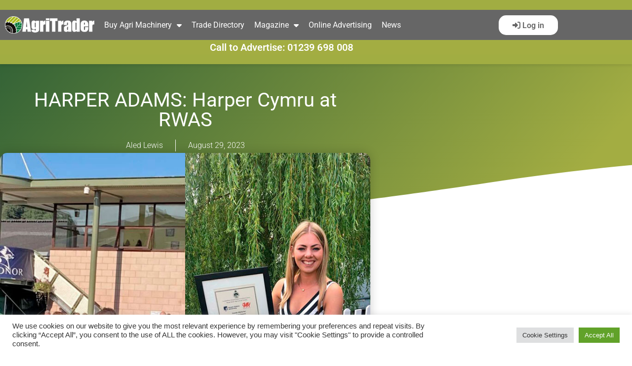

--- FILE ---
content_type: text/html; charset=UTF-8
request_url: https://www.agritrader.co.uk/new-harper-adams-harper-cymru-at-rwas/
body_size: 43087
content:
<!DOCTYPE html>
<html lang="en-GB">
<head>
	<meta charset="UTF-8">
	<meta name="viewport" content="width=device-width, initial-scale=1.0, viewport-fit=cover" />		<meta name='robots' content='index, follow, max-image-preview:large, max-snippet:-1, max-video-preview:-1' />

	<!-- This site is optimized with the Yoast SEO plugin v26.7 - https://yoast.com/wordpress/plugins/seo/ -->
	<title>HARPER ADAMS: Harper Cymru at RWAS - AgriTrader</title>
	<meta name="description" content="The summer weather may have hindered many of the society members’ summer work efforts, it hasn’t stopped a few of them succeeding in other aspects within the agricultural sector. With the show season in full swing and an abundance of hangovers, I spoke to two of the members who collected awards at this years Royal Welsh Agricultural Show." />
	<link rel="canonical" href="https://www.agritrader.co.uk/new-harper-adams-harper-cymru-at-rwas/" />
	<meta property="og:locale" content="en_GB" />
	<meta property="og:type" content="article" />
	<meta property="og:title" content="HARPER ADAMS: Harper Cymru at RWAS" />
	<meta property="og:description" content="The summer weather may have hindered many of the society members’ summer work efforts, it hasn’t stopped a few of them succeeding in other aspects within the agricultural sector. With the show season in full swing and an abundance of hangovers, I spoke to two of the members who collected awards at this years Royal Welsh Agricultural Show." />
	<meta property="og:url" content="https://www.agritrader.co.uk/new-harper-adams-harper-cymru-at-rwas/" />
	<meta property="og:site_name" content="AgriTrader" />
	<meta property="article:publisher" content="https://www.facebook.com/AgriTraderUK" />
	<meta property="article:published_time" content="2023-08-29T12:06:10+00:00" />
	<meta property="article:modified_time" content="2023-08-29T12:34:28+00:00" />
	<meta property="og:image" content="https://www.agritrader.co.uk/wp-content/uploads/Harper-Cymru-RWAS-Awards.jpg" />
	<meta property="og:image:width" content="802" />
	<meta property="og:image:height" content="802" />
	<meta property="og:image:type" content="image/jpeg" />
	<meta name="author" content="Aled Lewis" />
	<meta name="twitter:card" content="summary_large_image" />
	<meta name="twitter:title" content="HARPER ADAMS: Harper Cymru at RWAS" />
	<meta name="twitter:description" content="The summer weather may have hindered many of the society members’ summer work efforts, it hasn’t stopped a few of them succeeding in other aspects within the agricultural sector. With the show season in full swing and an abundance of hangovers, I spoke to two of the members who collected awards at this years Royal Welsh Agricultural Show." />
	<meta name="twitter:image" content="https://www.agritrader.co.uk/wp-content/uploads/Harper-Cymru-RWAS-Awards.jpg" />
	<meta name="twitter:creator" content="@AgriTraderUK" />
	<meta name="twitter:site" content="@AgriTraderUK" />
	<meta name="twitter:label1" content="Written by" />
	<meta name="twitter:data1" content="Aled Lewis" />
	<meta name="twitter:label2" content="Estimated reading time" />
	<meta name="twitter:data2" content="4 minutes" />
	<script type="application/ld+json" class="yoast-schema-graph">{"@context":"https://schema.org","@graph":[{"@type":"Article","@id":"https://www.agritrader.co.uk/new-harper-adams-harper-cymru-at-rwas/#article","isPartOf":{"@id":"https://www.agritrader.co.uk/new-harper-adams-harper-cymru-at-rwas/"},"author":{"name":"Aled Lewis","@id":"https://www.agritrader.co.uk/#/schema/person/8253398be5b0faeaa02f38158b9f93ad"},"headline":"HARPER ADAMS: Harper Cymru at RWAS","datePublished":"2023-08-29T12:06:10+00:00","dateModified":"2023-08-29T12:34:28+00:00","mainEntityOfPage":{"@id":"https://www.agritrader.co.uk/new-harper-adams-harper-cymru-at-rwas/"},"wordCount":662,"commentCount":0,"publisher":{"@id":"https://www.agritrader.co.uk/#organization"},"image":{"@id":"https://www.agritrader.co.uk/new-harper-adams-harper-cymru-at-rwas/#primaryimage"},"thumbnailUrl":"https://www.agritrader.co.uk/wp-content/uploads/Harper-Cymru-RWAS-Awards.jpg","articleSection":["Harper Adams"],"inLanguage":"en-GB","potentialAction":[{"@type":"CommentAction","name":"Comment","target":["https://www.agritrader.co.uk/new-harper-adams-harper-cymru-at-rwas/#respond"]}]},{"@type":"WebPage","@id":"https://www.agritrader.co.uk/new-harper-adams-harper-cymru-at-rwas/","url":"https://www.agritrader.co.uk/new-harper-adams-harper-cymru-at-rwas/","name":"HARPER ADAMS: Harper Cymru at RWAS - AgriTrader","isPartOf":{"@id":"https://www.agritrader.co.uk/#website"},"primaryImageOfPage":{"@id":"https://www.agritrader.co.uk/new-harper-adams-harper-cymru-at-rwas/#primaryimage"},"image":{"@id":"https://www.agritrader.co.uk/new-harper-adams-harper-cymru-at-rwas/#primaryimage"},"thumbnailUrl":"https://www.agritrader.co.uk/wp-content/uploads/Harper-Cymru-RWAS-Awards.jpg","datePublished":"2023-08-29T12:06:10+00:00","dateModified":"2023-08-29T12:34:28+00:00","description":"The summer weather may have hindered many of the society members’ summer work efforts, it hasn’t stopped a few of them succeeding in other aspects within the agricultural sector. With the show season in full swing and an abundance of hangovers, I spoke to two of the members who collected awards at this years Royal Welsh Agricultural Show.","breadcrumb":{"@id":"https://www.agritrader.co.uk/new-harper-adams-harper-cymru-at-rwas/#breadcrumb"},"inLanguage":"en-GB","potentialAction":[{"@type":"ReadAction","target":["https://www.agritrader.co.uk/new-harper-adams-harper-cymru-at-rwas/"]}]},{"@type":"ImageObject","inLanguage":"en-GB","@id":"https://www.agritrader.co.uk/new-harper-adams-harper-cymru-at-rwas/#primaryimage","url":"https://www.agritrader.co.uk/wp-content/uploads/Harper-Cymru-RWAS-Awards.jpg","contentUrl":"https://www.agritrader.co.uk/wp-content/uploads/Harper-Cymru-RWAS-Awards.jpg","width":802,"height":802,"caption":"Harper Cymru RWAS Awards"},{"@type":"BreadcrumbList","@id":"https://www.agritrader.co.uk/new-harper-adams-harper-cymru-at-rwas/#breadcrumb","itemListElement":[{"@type":"ListItem","position":1,"name":"Home","item":"https://www.agritrader.co.uk/"},{"@type":"ListItem","position":2,"name":"HARPER ADAMS: Harper Cymru at RWAS"}]},{"@type":"WebSite","@id":"https://www.agritrader.co.uk/#website","url":"https://www.agritrader.co.uk/","name":"AgriTrader","description":"The trade magazine for farmers in Wales and the border counties","publisher":{"@id":"https://www.agritrader.co.uk/#organization"},"alternateName":"Agri Trader","potentialAction":[{"@type":"SearchAction","target":{"@type":"EntryPoint","urlTemplate":"https://www.agritrader.co.uk/?s={search_term_string}"},"query-input":{"@type":"PropertyValueSpecification","valueRequired":true,"valueName":"search_term_string"}}],"inLanguage":"en-GB"},{"@type":"Organization","@id":"https://www.agritrader.co.uk/#organization","name":"AgriTrader","alternateName":"Agri Trader","url":"https://www.agritrader.co.uk/","logo":{"@type":"ImageObject","inLanguage":"en-GB","@id":"https://www.agritrader.co.uk/#/schema/logo/image/","url":"https://www.agritrader.co.uk/wp-content/uploads/agrilogo-square.jpg","contentUrl":"https://www.agritrader.co.uk/wp-content/uploads/agrilogo-square.jpg","width":1200,"height":1200,"caption":"AgriTrader"},"image":{"@id":"https://www.agritrader.co.uk/#/schema/logo/image/"},"sameAs":["https://www.facebook.com/AgriTraderUK","https://x.com/AgriTraderUK"]},{"@type":"Person","@id":"https://www.agritrader.co.uk/#/schema/person/8253398be5b0faeaa02f38158b9f93ad","name":"Aled Lewis","image":{"@type":"ImageObject","inLanguage":"en-GB","@id":"https://www.agritrader.co.uk/#/schema/person/image/","url":"https://secure.gravatar.com/avatar/265235bdcf074d7ca0906d72b3a01e457fdf3cec83596d9b80990c5c44406d04?s=96&d=mm&r=g","contentUrl":"https://secure.gravatar.com/avatar/265235bdcf074d7ca0906d72b3a01e457fdf3cec83596d9b80990c5c44406d04?s=96&d=mm&r=g","caption":"Aled Lewis"},"url":"https://www.agritrader.co.uk/author/aled-lewis/"}]}</script>
	<!-- / Yoast SEO plugin. -->


<link rel='dns-prefetch' href='//static.addtoany.com' />
<link rel='dns-prefetch' href='//kit.fontawesome.com' />
<link rel='dns-prefetch' href='//www.google.com' />
<link rel='dns-prefetch' href='//maps.googleapis.com' />
<link rel='dns-prefetch' href='//www.googletagmanager.com' />
<link rel='dns-prefetch' href='//fonts.googleapis.com' />
<link rel="alternate" type="application/rss+xml" title="AgriTrader &raquo; Feed" href="https://www.agritrader.co.uk/feed/" />
<link rel="alternate" type="application/rss+xml" title="AgriTrader &raquo; Comments Feed" href="https://www.agritrader.co.uk/comments/feed/" />
<link rel="alternate" type="application/rss+xml" title="AgriTrader &raquo; HARPER ADAMS: Harper Cymru at RWAS Comments Feed" href="https://www.agritrader.co.uk/new-harper-adams-harper-cymru-at-rwas/feed/" />
<link rel="alternate" title="oEmbed (JSON)" type="application/json+oembed" href="https://www.agritrader.co.uk/wp-json/oembed/1.0/embed?url=https%3A%2F%2Fwww.agritrader.co.uk%2Fnew-harper-adams-harper-cymru-at-rwas%2F" />
<link rel="alternate" title="oEmbed (XML)" type="text/xml+oembed" href="https://www.agritrader.co.uk/wp-json/oembed/1.0/embed?url=https%3A%2F%2Fwww.agritrader.co.uk%2Fnew-harper-adams-harper-cymru-at-rwas%2F&#038;format=xml" />
<style id='wp-img-auto-sizes-contain-inline-css' type='text/css'>
img:is([sizes=auto i],[sizes^="auto," i]){contain-intrinsic-size:3000px 1500px}
/*# sourceURL=wp-img-auto-sizes-contain-inline-css */
</style>
<style id='wp-emoji-styles-inline-css' type='text/css'>

	img.wp-smiley, img.emoji {
		display: inline !important;
		border: none !important;
		box-shadow: none !important;
		height: 1em !important;
		width: 1em !important;
		margin: 0 0.07em !important;
		vertical-align: -0.1em !important;
		background: none !important;
		padding: 0 !important;
	}
/*# sourceURL=wp-emoji-styles-inline-css */
</style>
<style id='classic-theme-styles-inline-css' type='text/css'>
/*! This file is auto-generated */
.wp-block-button__link{color:#fff;background-color:#32373c;border-radius:9999px;box-shadow:none;text-decoration:none;padding:calc(.667em + 2px) calc(1.333em + 2px);font-size:1.125em}.wp-block-file__button{background:#32373c;color:#fff;text-decoration:none}
/*# sourceURL=/wp-includes/css/classic-themes.min.css */
</style>
<style id='font-awesome-svg-styles-default-inline-css' type='text/css'>
.svg-inline--fa {
  display: inline-block;
  height: 1em;
  overflow: visible;
  vertical-align: -.125em;
}
/*# sourceURL=font-awesome-svg-styles-default-inline-css */
</style>
<link rel='stylesheet' id='font-awesome-svg-styles-css' href='https://www.agritrader.co.uk/wp-content/uploads/font-awesome/v6.7.2/css/svg-with-js.css' type='text/css' media='all' />
<style id='font-awesome-svg-styles-inline-css' type='text/css'>
   .wp-block-font-awesome-icon svg::before,
   .wp-rich-text-font-awesome-icon svg::before {content: unset;}
/*# sourceURL=font-awesome-svg-styles-inline-css */
</style>
<style id='global-styles-inline-css' type='text/css'>
:root{--wp--preset--aspect-ratio--square: 1;--wp--preset--aspect-ratio--4-3: 4/3;--wp--preset--aspect-ratio--3-4: 3/4;--wp--preset--aspect-ratio--3-2: 3/2;--wp--preset--aspect-ratio--2-3: 2/3;--wp--preset--aspect-ratio--16-9: 16/9;--wp--preset--aspect-ratio--9-16: 9/16;--wp--preset--color--black: #000000;--wp--preset--color--cyan-bluish-gray: #abb8c3;--wp--preset--color--white: #ffffff;--wp--preset--color--pale-pink: #f78da7;--wp--preset--color--vivid-red: #cf2e2e;--wp--preset--color--luminous-vivid-orange: #ff6900;--wp--preset--color--luminous-vivid-amber: #fcb900;--wp--preset--color--light-green-cyan: #7bdcb5;--wp--preset--color--vivid-green-cyan: #00d084;--wp--preset--color--pale-cyan-blue: #8ed1fc;--wp--preset--color--vivid-cyan-blue: #0693e3;--wp--preset--color--vivid-purple: #9b51e0;--wp--preset--gradient--vivid-cyan-blue-to-vivid-purple: linear-gradient(135deg,rgb(6,147,227) 0%,rgb(155,81,224) 100%);--wp--preset--gradient--light-green-cyan-to-vivid-green-cyan: linear-gradient(135deg,rgb(122,220,180) 0%,rgb(0,208,130) 100%);--wp--preset--gradient--luminous-vivid-amber-to-luminous-vivid-orange: linear-gradient(135deg,rgb(252,185,0) 0%,rgb(255,105,0) 100%);--wp--preset--gradient--luminous-vivid-orange-to-vivid-red: linear-gradient(135deg,rgb(255,105,0) 0%,rgb(207,46,46) 100%);--wp--preset--gradient--very-light-gray-to-cyan-bluish-gray: linear-gradient(135deg,rgb(238,238,238) 0%,rgb(169,184,195) 100%);--wp--preset--gradient--cool-to-warm-spectrum: linear-gradient(135deg,rgb(74,234,220) 0%,rgb(151,120,209) 20%,rgb(207,42,186) 40%,rgb(238,44,130) 60%,rgb(251,105,98) 80%,rgb(254,248,76) 100%);--wp--preset--gradient--blush-light-purple: linear-gradient(135deg,rgb(255,206,236) 0%,rgb(152,150,240) 100%);--wp--preset--gradient--blush-bordeaux: linear-gradient(135deg,rgb(254,205,165) 0%,rgb(254,45,45) 50%,rgb(107,0,62) 100%);--wp--preset--gradient--luminous-dusk: linear-gradient(135deg,rgb(255,203,112) 0%,rgb(199,81,192) 50%,rgb(65,88,208) 100%);--wp--preset--gradient--pale-ocean: linear-gradient(135deg,rgb(255,245,203) 0%,rgb(182,227,212) 50%,rgb(51,167,181) 100%);--wp--preset--gradient--electric-grass: linear-gradient(135deg,rgb(202,248,128) 0%,rgb(113,206,126) 100%);--wp--preset--gradient--midnight: linear-gradient(135deg,rgb(2,3,129) 0%,rgb(40,116,252) 100%);--wp--preset--font-size--small: 13px;--wp--preset--font-size--medium: 20px;--wp--preset--font-size--large: 36px;--wp--preset--font-size--x-large: 42px;--wp--preset--spacing--20: 0.44rem;--wp--preset--spacing--30: 0.67rem;--wp--preset--spacing--40: 1rem;--wp--preset--spacing--50: 1.5rem;--wp--preset--spacing--60: 2.25rem;--wp--preset--spacing--70: 3.38rem;--wp--preset--spacing--80: 5.06rem;--wp--preset--shadow--natural: 6px 6px 9px rgba(0, 0, 0, 0.2);--wp--preset--shadow--deep: 12px 12px 50px rgba(0, 0, 0, 0.4);--wp--preset--shadow--sharp: 6px 6px 0px rgba(0, 0, 0, 0.2);--wp--preset--shadow--outlined: 6px 6px 0px -3px rgb(255, 255, 255), 6px 6px rgb(0, 0, 0);--wp--preset--shadow--crisp: 6px 6px 0px rgb(0, 0, 0);}:where(.is-layout-flex){gap: 0.5em;}:where(.is-layout-grid){gap: 0.5em;}body .is-layout-flex{display: flex;}.is-layout-flex{flex-wrap: wrap;align-items: center;}.is-layout-flex > :is(*, div){margin: 0;}body .is-layout-grid{display: grid;}.is-layout-grid > :is(*, div){margin: 0;}:where(.wp-block-columns.is-layout-flex){gap: 2em;}:where(.wp-block-columns.is-layout-grid){gap: 2em;}:where(.wp-block-post-template.is-layout-flex){gap: 1.25em;}:where(.wp-block-post-template.is-layout-grid){gap: 1.25em;}.has-black-color{color: var(--wp--preset--color--black) !important;}.has-cyan-bluish-gray-color{color: var(--wp--preset--color--cyan-bluish-gray) !important;}.has-white-color{color: var(--wp--preset--color--white) !important;}.has-pale-pink-color{color: var(--wp--preset--color--pale-pink) !important;}.has-vivid-red-color{color: var(--wp--preset--color--vivid-red) !important;}.has-luminous-vivid-orange-color{color: var(--wp--preset--color--luminous-vivid-orange) !important;}.has-luminous-vivid-amber-color{color: var(--wp--preset--color--luminous-vivid-amber) !important;}.has-light-green-cyan-color{color: var(--wp--preset--color--light-green-cyan) !important;}.has-vivid-green-cyan-color{color: var(--wp--preset--color--vivid-green-cyan) !important;}.has-pale-cyan-blue-color{color: var(--wp--preset--color--pale-cyan-blue) !important;}.has-vivid-cyan-blue-color{color: var(--wp--preset--color--vivid-cyan-blue) !important;}.has-vivid-purple-color{color: var(--wp--preset--color--vivid-purple) !important;}.has-black-background-color{background-color: var(--wp--preset--color--black) !important;}.has-cyan-bluish-gray-background-color{background-color: var(--wp--preset--color--cyan-bluish-gray) !important;}.has-white-background-color{background-color: var(--wp--preset--color--white) !important;}.has-pale-pink-background-color{background-color: var(--wp--preset--color--pale-pink) !important;}.has-vivid-red-background-color{background-color: var(--wp--preset--color--vivid-red) !important;}.has-luminous-vivid-orange-background-color{background-color: var(--wp--preset--color--luminous-vivid-orange) !important;}.has-luminous-vivid-amber-background-color{background-color: var(--wp--preset--color--luminous-vivid-amber) !important;}.has-light-green-cyan-background-color{background-color: var(--wp--preset--color--light-green-cyan) !important;}.has-vivid-green-cyan-background-color{background-color: var(--wp--preset--color--vivid-green-cyan) !important;}.has-pale-cyan-blue-background-color{background-color: var(--wp--preset--color--pale-cyan-blue) !important;}.has-vivid-cyan-blue-background-color{background-color: var(--wp--preset--color--vivid-cyan-blue) !important;}.has-vivid-purple-background-color{background-color: var(--wp--preset--color--vivid-purple) !important;}.has-black-border-color{border-color: var(--wp--preset--color--black) !important;}.has-cyan-bluish-gray-border-color{border-color: var(--wp--preset--color--cyan-bluish-gray) !important;}.has-white-border-color{border-color: var(--wp--preset--color--white) !important;}.has-pale-pink-border-color{border-color: var(--wp--preset--color--pale-pink) !important;}.has-vivid-red-border-color{border-color: var(--wp--preset--color--vivid-red) !important;}.has-luminous-vivid-orange-border-color{border-color: var(--wp--preset--color--luminous-vivid-orange) !important;}.has-luminous-vivid-amber-border-color{border-color: var(--wp--preset--color--luminous-vivid-amber) !important;}.has-light-green-cyan-border-color{border-color: var(--wp--preset--color--light-green-cyan) !important;}.has-vivid-green-cyan-border-color{border-color: var(--wp--preset--color--vivid-green-cyan) !important;}.has-pale-cyan-blue-border-color{border-color: var(--wp--preset--color--pale-cyan-blue) !important;}.has-vivid-cyan-blue-border-color{border-color: var(--wp--preset--color--vivid-cyan-blue) !important;}.has-vivid-purple-border-color{border-color: var(--wp--preset--color--vivid-purple) !important;}.has-vivid-cyan-blue-to-vivid-purple-gradient-background{background: var(--wp--preset--gradient--vivid-cyan-blue-to-vivid-purple) !important;}.has-light-green-cyan-to-vivid-green-cyan-gradient-background{background: var(--wp--preset--gradient--light-green-cyan-to-vivid-green-cyan) !important;}.has-luminous-vivid-amber-to-luminous-vivid-orange-gradient-background{background: var(--wp--preset--gradient--luminous-vivid-amber-to-luminous-vivid-orange) !important;}.has-luminous-vivid-orange-to-vivid-red-gradient-background{background: var(--wp--preset--gradient--luminous-vivid-orange-to-vivid-red) !important;}.has-very-light-gray-to-cyan-bluish-gray-gradient-background{background: var(--wp--preset--gradient--very-light-gray-to-cyan-bluish-gray) !important;}.has-cool-to-warm-spectrum-gradient-background{background: var(--wp--preset--gradient--cool-to-warm-spectrum) !important;}.has-blush-light-purple-gradient-background{background: var(--wp--preset--gradient--blush-light-purple) !important;}.has-blush-bordeaux-gradient-background{background: var(--wp--preset--gradient--blush-bordeaux) !important;}.has-luminous-dusk-gradient-background{background: var(--wp--preset--gradient--luminous-dusk) !important;}.has-pale-ocean-gradient-background{background: var(--wp--preset--gradient--pale-ocean) !important;}.has-electric-grass-gradient-background{background: var(--wp--preset--gradient--electric-grass) !important;}.has-midnight-gradient-background{background: var(--wp--preset--gradient--midnight) !important;}.has-small-font-size{font-size: var(--wp--preset--font-size--small) !important;}.has-medium-font-size{font-size: var(--wp--preset--font-size--medium) !important;}.has-large-font-size{font-size: var(--wp--preset--font-size--large) !important;}.has-x-large-font-size{font-size: var(--wp--preset--font-size--x-large) !important;}
:where(.wp-block-post-template.is-layout-flex){gap: 1.25em;}:where(.wp-block-post-template.is-layout-grid){gap: 1.25em;}
:where(.wp-block-term-template.is-layout-flex){gap: 1.25em;}:where(.wp-block-term-template.is-layout-grid){gap: 1.25em;}
:where(.wp-block-columns.is-layout-flex){gap: 2em;}:where(.wp-block-columns.is-layout-grid){gap: 2em;}
:root :where(.wp-block-pullquote){font-size: 1.5em;line-height: 1.6;}
/*# sourceURL=global-styles-inline-css */
</style>
<link rel='stylesheet' id='contact-form-7-css' href='https://www.agritrader.co.uk/wp-content/plugins/contact-form-7/includes/css/styles.css?ver=6.1.4' type='text/css' media='all' />
<style id='contact-form-7-inline-css' type='text/css'>
.wpcf7 .wpcf7-recaptcha iframe {margin-bottom: 0;}.wpcf7 .wpcf7-recaptcha[data-align="center"] > div {margin: 0 auto;}.wpcf7 .wpcf7-recaptcha[data-align="right"] > div {margin: 0 0 0 auto;}
/*# sourceURL=contact-form-7-inline-css */
</style>
<link rel='stylesheet' id='cookie-law-info-css' href='https://www.agritrader.co.uk/wp-content/plugins/cookie-law-info/legacy/public/css/cookie-law-info-public.css?ver=3.3.9.1' type='text/css' media='all' />
<link rel='stylesheet' id='cookie-law-info-gdpr-css' href='https://www.agritrader.co.uk/wp-content/plugins/cookie-law-info/legacy/public/css/cookie-law-info-gdpr.css?ver=3.3.9.1' type='text/css' media='all' />
<link rel='stylesheet' id='som_lost_password_style-css' href='https://www.agritrader.co.uk/wp-content/plugins/frontend-reset-password/assets/css/password-lost.css?ver=6.9' type='text/css' media='all' />
<link rel='stylesheet' id='parent-css-css' href='https://www.agritrader.co.uk/wp-content/themes/adifier/style.css?ver=6.9' type='text/css' media='all' />
<link rel='stylesheet' id='child-css-css' href='https://www.agritrader.co.uk/wp-content/themes/adifier-child/style.css?ver=6.9' type='text/css' media='all' />
<link rel='stylesheet' id='elementor-frontend-css' href='https://www.agritrader.co.uk/wp-content/plugins/elementor/assets/css/frontend.min.css?ver=3.34.1' type='text/css' media='all' />
<link rel='stylesheet' id='widget-nav-menu-css' href='https://www.agritrader.co.uk/wp-content/plugins/elementor-pro/assets/css/widget-nav-menu.min.css?ver=3.34.0' type='text/css' media='all' />
<link rel='stylesheet' id='widget-heading-css' href='https://www.agritrader.co.uk/wp-content/plugins/elementor/assets/css/widget-heading.min.css?ver=3.34.1' type='text/css' media='all' />
<link rel='stylesheet' id='widget-form-css' href='https://www.agritrader.co.uk/wp-content/plugins/elementor-pro/assets/css/widget-form.min.css?ver=3.34.0' type='text/css' media='all' />
<link rel='stylesheet' id='widget-image-css' href='https://www.agritrader.co.uk/wp-content/plugins/elementor/assets/css/widget-image.min.css?ver=3.34.1' type='text/css' media='all' />
<link rel='stylesheet' id='widget-icon-list-css' href='https://www.agritrader.co.uk/wp-content/plugins/elementor/assets/css/widget-icon-list.min.css?ver=3.34.1' type='text/css' media='all' />
<link rel='stylesheet' id='widget-social-icons-css' href='https://www.agritrader.co.uk/wp-content/plugins/elementor/assets/css/widget-social-icons.min.css?ver=3.34.1' type='text/css' media='all' />
<link rel='stylesheet' id='e-apple-webkit-css' href='https://www.agritrader.co.uk/wp-content/plugins/elementor/assets/css/conditionals/apple-webkit.min.css?ver=3.34.1' type='text/css' media='all' />
<link rel='stylesheet' id='widget-post-info-css' href='https://www.agritrader.co.uk/wp-content/plugins/elementor-pro/assets/css/widget-post-info.min.css?ver=3.34.0' type='text/css' media='all' />
<link rel='stylesheet' id='e-shapes-css' href='https://www.agritrader.co.uk/wp-content/plugins/elementor/assets/css/conditionals/shapes.min.css?ver=3.34.1' type='text/css' media='all' />
<link rel='stylesheet' id='widget-spacer-css' href='https://www.agritrader.co.uk/wp-content/plugins/elementor/assets/css/widget-spacer.min.css?ver=3.34.1' type='text/css' media='all' />
<link rel='stylesheet' id='widget-share-buttons-css' href='https://www.agritrader.co.uk/wp-content/plugins/elementor-pro/assets/css/widget-share-buttons.min.css?ver=3.34.0' type='text/css' media='all' />
<link rel='stylesheet' id='widget-post-navigation-css' href='https://www.agritrader.co.uk/wp-content/plugins/elementor-pro/assets/css/widget-post-navigation.min.css?ver=3.34.0' type='text/css' media='all' />
<link rel='stylesheet' id='widget-posts-css' href='https://www.agritrader.co.uk/wp-content/plugins/elementor-pro/assets/css/widget-posts.min.css?ver=3.34.0' type='text/css' media='all' />
<link rel='stylesheet' id='elementor-icons-css' href='https://www.agritrader.co.uk/wp-content/plugins/elementor/assets/lib/eicons/css/elementor-icons.min.css?ver=5.45.0' type='text/css' media='all' />
<link rel='stylesheet' id='elementor-post-66621-css' href='https://www.agritrader.co.uk/wp-content/uploads/elementor/css/post-66621.css?ver=1768357596' type='text/css' media='all' />
<link rel='stylesheet' id='widget-divider-css' href='https://www.agritrader.co.uk/wp-content/plugins/elementor/assets/css/widget-divider.min.css?ver=3.34.1' type='text/css' media='all' />
<link rel='stylesheet' id='elementor-post-154932-css' href='https://www.agritrader.co.uk/wp-content/uploads/elementor/css/post-154932.css?ver=1768358120' type='text/css' media='all' />
<link rel='stylesheet' id='elementor-post-71059-css' href='https://www.agritrader.co.uk/wp-content/uploads/elementor/css/post-71059.css?ver=1768357596' type='text/css' media='all' />
<link rel='stylesheet' id='elementor-post-70641-css' href='https://www.agritrader.co.uk/wp-content/uploads/elementor/css/post-70641.css?ver=1768476217' type='text/css' media='all' />
<link rel='stylesheet' id='elementor-post-118835-css' href='https://www.agritrader.co.uk/wp-content/uploads/elementor/css/post-118835.css?ver=1768358616' type='text/css' media='all' />
<link rel='stylesheet' id='bootstrap-css' href='https://www.agritrader.co.uk/wp-content/themes/adifier/css/bootstrap.min.css?ver=6.9' type='text/css' media='all' />
<link rel='stylesheet' id='adifier-icons-css' href='https://www.agritrader.co.uk/wp-content/themes/adifier/css/adifier-icons.css?ver=6.9' type='text/css' media='all' />
<link rel='stylesheet' id='adifier-fontawesome-css' href='https://www.agritrader.co.uk/wp-content/plugins/elementor/assets/lib/font-awesome/css/font-awesome.min.css?ver=6.9' type='text/css' media='all' />
<link rel='stylesheet' id='adifier-fonts-css' href='//fonts.googleapis.com/css?family=Roboto%3A400%2C600%2C700%7COpen+Sans%3A700%2C400%2C500%26subset%3Dall&#038;ver=1.0.0' type='text/css' media='all' />
<link rel='stylesheet' id='owl-carousel-css' href='https://www.agritrader.co.uk/wp-content/themes/adifier/css/owl.carousel.min.css?ver=6.9' type='text/css' media='all' />
<link rel='stylesheet' id='magnific-popup-css' href='https://www.agritrader.co.uk/wp-content/themes/adifier/css/magnific-popup.css?ver=6.9' type='text/css' media='all' />
<link rel='stylesheet' id='adifier-style-css' href='https://www.agritrader.co.uk/wp-content/themes/adifier-child/style.css?ver=6.9' type='text/css' media='all' />
<style id='adifier-style-inline-css' type='text/css'>
body,.mapboxgl-popup-content .price,.infoBox .price{font-family: 'Roboto', Arial, Helvetica, sans-serif;font-size: 18px;line-height: 24px;font-weight: 400;color: #333333;}.infoBox .price,.mapboxgl-popup-content .price{font-weight: 600;}input[type="submit"],a, a:active, a:focus{color: #ffffff}/* FONT 500 */.navigation li a,.special-nav a,.single-advert-title .breadcrumbs{font-family: 'Open Sans', sans-serif;}/* FONT 400 */.author-address em,.contact-seller em,.reveal-phone em,.header-search select,.header-search input{font-family: 'Open Sans', sans-serif;}.pagination > span,.pagination a,body .kc_tabs_nav > li > a{font-family: 'Open Sans', sans-serif;font-weight: 700;color: #333333;}.header-alike,.af-title p,.element-qs input,body .elementor-widget-tabs .elementor-tab-title,body .elementor-widget-tabs .elementor-tab-title a,body .elementor-widget-accordion .elementor-accordion .elementor-accordion-title{font-family: 'Open Sans', sans-serif;}h1, h2, h3, h4, h5, h6{font-family: 'Open Sans', sans-serif;line-height: 1.3;}h1, h2, h3, h4, h5, h6,h1 a, h2 a, h3 a, h4 a, h5 a, h6 a,h1 a:focus, h2 a:focus, h3 a:focus, h4 a:focus, h5 a:focus, h6 a:focus,.leaflet-container .adv-title a{color: #333333;}h1, .h1-size{font-size: 40px;}h2, .h2-size{font-size: 35px;}h3, .h3-size{font-size: 30px;}h4, .h4-size{font-size: 25px;}h5, .h5-size{font-size: 18px;}h6, .h6-size{font-size: 16px;}a:hover,.article-title a:hover,h1 a:focus:hover, h2 a:focus:hover, h3 a:focus:hover, h4 a:focus:hover, h5 a:focus:hover, h6 a:focus:hover,.styled-radio.active label:before,.styled-radio input:checked + label:before,.styled-checkbox.active label:before,.styled-checkbox input:checked + label:before,.owl-video-play-icon:hover:before,.adverts-slider .owl-nav > div,.account-btn,.account-btn:focus,.account-btn:active,.navigation a:hover,.navigation li.current-menu-ancestor > a,.navigation li.current_page_ancestor > a,.navigation li.current_page_ancestor > a:visited,.navigation li.current_page_item > a,.navigation li.current_page_item > a:visited,.navigation li.current-menu-item > a,.navigation li.current-menu-item > a:visited,.bid-login,.bid-login:active,.bid-login:focus,.bid-login:hover,.error404 .white-block-content i,.or-divider h6,.cf-loader,.layout-view a.active,.no-advert-found i,.single-advert-actions li a:hover,.widget_adifier_advert_locations i,.elementor-widget-wp-widget-adifier_advert_locations i,body .kc_accordion_header.ui-state-active > a,.author-no-listing i,.adverts-filter ul li.active a,.image-input-wrap a:hover i,.mess-loading,.con-loading,.open-reponse-form,.promotion-description-toggle,.promotion-description-toggle:focus,#purchase .loader,.purchase-loader i,.video-input-wrap a:hover,.another-video:hover,.user-rating,.rate-user,.reset-search:focus:hover,.element-categories-tree li a:hover,.element-categories-tree .view-more a:hover,.advert-item .aficon-heart,.random-author-ads .aficon-heart,.advert-carde .compare-add.active,.compare-add.active,.compare-add.active:hover,.compare-add.active:active,.toggle-conversations,.toggle-conversations:hover,.toggle-conversations:active,.element-categories-table > a:hover h6,.user-details-list a, .user-details-list a:active, .user-details-list a:focus,.element-categories-v-list a:hover h5,body .elementor-widget-accordion .elementor-active .elementor-accordion-icon, body .elementor-widget-accordion .elementor-active .elementor-accordion-title,body .elementor-accordion .elementor-tab-title.elementor-active a,.leaflet-container .adv-title a:hover{color: #346336;}@media (max-width: 1024px){.small-sidebar-open, .special-nav a, .special-nav a:focus, .special-nav a:active{color: #346336;}}blockquote,.owl-carousel .owl-video-play-icon:hover,.owl-video-play-icon:hover:before,.filter-slider.ui-slider .ui-state-default, .filter-slider.ui-slider .ui-widget-content .ui-state-default,.filter-slider.ui-slider .ui-state-focus, .filter-slider.ui-slider .ui-state-hover, .filter-slider.ui-slider .ui-widget-content .ui-state-focus,.filter-slider.ui-slider .ui-widget-content .ui-state-hover,.promotion:not(.disabled):not(.inactive) .promo-price-item:hover,.layout-view a:hover,.adverts-filter ul li.active a,input:focus, textarea:focus, select:focus,.select2-container--open.select2-container--default .select2-selection--single{border-color: #346336;}.rtl .conversation-wrap.current,.rtl .conversation-wrap:hover{border-right-color: #346336;}.author-sidebar li.active{border-left-color: #346336;}.scroll-element .scroll-element_track,.scroll-element .scroll-bar,.scroll-element:hover .scroll-bar.scroll-element.scroll-draggable .scroll-bar,.pagination > span:not(.dots),.pagination a.current,.af-interactive-slider a{background-color: #346336;}.af-button,input[type="submit"],.af-button:focus,.af-button:active,.filter-slider.ui-slider .ui-slider-range,.comment-avatar .icon-user,.author-address,.single-price,.kc-search .af-button,.kc-search .af-button:hover,.kc-search .af-button:focus,.kc-search .af-button:active,body .kc_tabs_nav > .ui-tabs-active > a,body .kc_tabs_nav > .ui-tabs-active > a:hover,body .kc_tabs_nav > .ui-tabs-active > a,body .kc_tabs_nav > li > a:hover,.message-actions a:not(.disabled):hover,.profile-advert .action a:nth-child(1):hover i,.profile-advert .action a:nth-child(4) i,body .elementor-widget-tabs .elementor-tab-title:hover,body .elementor-widget-tabs .elementor-tab-title.elementor-active{background: #346336;}@media (min-width: 1025px){.submit-btn,.submit-btn:focus,.submit-btn:active{background: #346336;color: #ffffff;}.submit-btn:hover{background: #346336;color: #ffffff;}}@media (max-width: 1024px){.submit-btn,.submit-btn:focus,.submit-btn:active{color: #346336;}}.af-button,input[type="submit"],.af-button:focus,.af-button:active,.pagination > span:not(.dots),.pagination a.current,.comment-avatar .icon-user,.single-price,.single-price .price,.single-price .price span:not(.price-symbol):not(.text-price),.kc-search .af-button,.kc-search .af-button:hover,.kc-search .af-button:focus,.kc-search .af-button:active,body .kc_tabs_nav > .ui-tabs-active > a,body .kc_tabs_nav > .ui-tabs-active > a:hover,body .kc_tabs_nav > .ui-tabs-active > a,body .kc_tabs_nav > li > a:hover,.message-actions a:not(.disabled):hover,.af-interactive-slider a:hover,.status.live,body .elementor-widget-tabs .elementor-tab-title:hover,body .elementor-widget-tabs .elementor-tab-title.elementor-active{color: #ffffff;}.af-button:hover,.af-button.af-secondary:hover,input[type="submit"]:hover,.pagination a:hover,.author-address i,.kc-search .af-button:hover,.bidding-history:hover,.af-interactive-slider a:hover{background: #346336;}.element-categories-list svg,.element-categories-v-list a:hover svg,.element-categories-transparent-wrap svg,.element-categories-table svg,.widget_adifier_advert_categories a:hover svg,.header-cats a:hover svg{fill: #346336;}.af-button:hover,.af-button.af-secondary:hover,input[type="submit"]:hover,.pagination a:hover,.author-address i,.kc-search .af-button:hover,.bidding-history:hover,.af-interactive-slider a:hover{color: #ffffff;}.modal-header a:hover,.profile-advert-cats a:hover{color: #346336;}.header-search > a,.header-search > a:hover,.header-search > a:focus,.af-button.af-cta{background: #ff5a5f;color: #ffffff;}.header-search > a:hover,.af-button.af-cta:hover{background: #d54b4f;color: #ffffff;}.logo{width: 170px;}.page-title{background-color: #2a2f36;background-image: url();}.page-title,.page-title h1,.page-title a,.breadcrumbs{color: #ffffff;}.bottom-advert-meta .price{color: #d54b4f;}.bottom-sidebar-wrap{background: #374252;}.bottom-sidebar-wrap,.bottom-sidebar-wrap a,.bottom-sidebar-wrap a:hover,.bottom-sidebar-wrap a:focus{color: #959ba7;}.bottom-sidebar-wrap .widget .white-block-title h5,.bottom-sidebar-wrap a:hover{color: #ffffff;}.price-table-price{background: #374252;color: #ffffff;}.price-table-title h5{background: #2e3744;color: #ffffff;}.price-table-element .af-button:focus,.price-table-element .af-button:active,.price-table-element .af-button{background: #374252;color: #ffffff;}.price-table-element .af-button:hover{background: #2e3744;color: #ffffff;}.active-price-table .price-table-price{background: #374252;color: #ffffff;}.active-price-table .price-table-title h5{background: #a3ad42;color: #ffffff;}.active-price-table.price-table-element .af-button:focus,.active-price-table.price-table-element .af-button:active,.active-price-table.price-table-element .af-button{background: #374252;color: #ffffff;}.active-price-table.price-table-element .af-button:hover{background: #374252;color: #ffffff;}.copyrights{background: #666666;}.copyrights div,.copyrights a,.copyrights a:hover,.copyrights a:focus{color: #ffffff;}.copyrights a:hover{color: #ffffff;}.subscription-footer{background: #dd3333}.subscription-footer,.subscription-footer h4{color: #2d323e}.subscription-footer .submit-ajax-form,.subscription-footer .submit-ajax-form:hover,.subscription-footer .submit-ajax-form:active,.subscription-footer .submit-ajax-form:visited{background: #2d323e;color: #dd3333;}.subscription-footer input{border-color: #2d323e;}/* CTAs */.reveal-phone,.reveal-phone:focus,.reveal-phone:hover{color: #ffffff;background: #ff5a5f;}.reveal-phone i{background: #d54b4f;}.contact-seller,.contact-seller:focus,.contact-seller:hover,.bidding-history,.bidding-history:focus,.phone-code-send-again,.phone-code-send-again:focus{color: #ffffff;background: #4b586b;}@media (min-width: 431px){.header-3 .account-btn,.header-3 .account-btn:focus,.header-3 .account-btn:active,.header-3 .submit-btn,.header-3 .submit-btn:focus,.header-3 .submit-btn:active,.header-3 .small-sidebar-open,.header-3 .small-sidebar-open:focus,.header-3 .small-sidebar-open:active{color: #ffffff;}}.header-2.sticky-header.header-3:not(.sticky-nav){background: rgba(163,173,66,0.4);}.header-2.sticky-header{background: #a3ad42;}@media (min-width: 1025px){.header-2 .navigation > li > a{color: #ffffff;}.header-2 .navigation > li.current-menu-ancestor > a,.header-2 .navigation > li.current_page_ancestor > a,.header-2 .navigation > li.current_page_ancestor > a:visited,.header-2 .navigation > li.current_page_item > a,.header-2 .navigation > li.current_page_item > a:visited,.header-2 .navigation > li.current-menu-item > a,.header-2 .navigation > li.current-menu-item > a:visited,.header-2 .navigation > li > a:hover{color: #ffffff;}.header-2.sticky-header .account-btn,.header-2.sticky-header .account-btn:focus,.header-2.sticky-header .account-btn:active{color: #ffffff;}.header-2.sticky-header:not(.header-3) .submit-btn,.header-2.sticky-header:not(.header-3) .submit-btn:focus,.header-2.sticky-header:not(.header-3) .submit-btn:active{color: #ffffff;border: 2px solid #ffffff;}.header-2.sticky-header:not(.header-3) .submit-btn:hover{color: #ffffff;}}.header-5 .navigation-wrap,body > header.header-5 .special-nav,.header-5{background: #a3ad42;}.header-5 .navigation > li > a{color: #ffffff;}@media (max-width: 1024px){.header-5 .navigation > li  a{color: #ffffff;}}.header-5 .navigation > li.current-menu-ancestor > a,.header-5 .navigation > li.current_page_ancestor > a,.header-5 .navigation > li.current_page_ancestor > a:visited,.header-5 .navigation > li.current_page_item > a,.header-5 .navigation > li.current_page_item > a:visited,.header-5 .navigation > li.current-menu-item > a,.header-5 .navigation > li.current-menu-item > a:visited,.header-5 .navigation > li > a:hover{color: #ffffff;}.header-5.sticky-header .special-nav .show-on-414 a,.header-5.sticky-header .special-nav .show-on-414 a:focus,.header-5.sticky-header .special-nav .show-on-414 a:active,.header-5.sticky-header .account-btn,.header-5.sticky-header .account-btn:focus,.header-5.sticky-header .account-btn:active,.header-5.sticky-header .small-sidebar-open,.header-5.sticky-header .small-sidebar-open:focus,.header-5.sticky-header .small-sidebar-open:hover,.header-5.sticky-header .submit-btn,.header-5.sticky-header .submit-btn:focus,.header-5.sticky-header .submit-btn:active{color: #ffffff;background: transparent;}@media (min-width: 1025px){.header-5.sticky-header:not(.header-3) .submit-btn,.header-5.sticky-header:not(.header-3) .submit-btn:focus,.header-5.sticky-header:not(.header-3) .submit-btn:active{color: #ffffff;border: 2px solid #ffffff;}}body{    color:#333333;}.navigation > li > a .menu-description {    display: none;}.header-search .header-location{    display: none;}header {    position: relative;    z-index: 11;    padding: 20px 0px;    background: #a3ad42;    box-shadow: 0 4px 4px 0 rgba(23,23,23,.06);}.navigation a {    color: #fff;    position: relative;}.dropdown-menu {    position: absolute;    border-radius: 2px;    top: 100%;    left: 0px;    width: auto;    min-width: 160px;    display: none;    z-index: 10;    padding: 20px 10px;    margin: 0px;    background: #211f1f !important;    box-shadow: 0 0 5px 4px rgba(23,23,23,.06);    font-size: 13px;}table {  font-family: arial, sans-serif;  border-collapse: collapse;  width: 100%;}td, th {  border: 1px solid #dddddd;  text-align: left;  padding: 5px;}tr:nth-child(even) {  background-color: #dddddd;}.page-id-2150 .price{    display:none;}.aficon-heart-o{    display:none;}.single-meta li:last-child {    align-self: flex-end;    margin-left: auto;    padding-right: 0px;    display: none;}.line-right  {    overflow: hidden;    text-align: left;}.line-right:after {    background-color: #000;    content: "";    display: inline-block;    height: 1px;    position: relative;    vertical-align: middle;    width: 100%;}.line-right:after {    left: 0.5em;    margin-right: -100%;}.line-left {    overflow: hidden;    text-align: center;}.line-left:before{    background-color: #000;    content: "";    display: inline-block;    height: 1px;    position: relative;    vertical-align: middle;    width: 100%;}.line-left:before {    right: 0.5em;    margin-left: -50%;}.bottom-advert-meta, .top-advert-meta, .bottom-advert-meta a, .top-advert-meta a {    font-size: 15px;    color: #000;}.shadow{ text-shadow: #000 1px 2px 2px;   }.logo {    width: 260px;}@media (min-width: 1200px){.container {    width: 1410px;}}@media (max-width: 1024px){.navigation-wrap {    position: fixed;    z-index: 99999999;    box-shadow: 4px 0px 4px 0 rgba(23,23,23,.06);    left: -800px;    top: 0px;    bottom: 0px;    -webkit-transition: all 0.1s ease-in-out;    -moz-transition: all 0.1s ease-in-out;    -ms-transition: all 0.1s ease-in-out;    -o-transition: all 0.1s ease-in-out;    transition: all 0.1s ease-in-out;    background: #A1AD42;    max-width: 90%;    min-width: 280px;    padding: 15px 10px;}}.header-5 .navigation-wrap, body > header.header-5 .special-nav{    background: #a3ad42 !important;}.navigation a {    color: #fff !important;}.logo {    width: 260px;    display: none;}.af-button, input[type="submit"] {    background-color: #a1ad42;    border-bottom: solid 3px #717171;    border-radius: 5px;}div.hr {    width:70%;    height: 1px;    background: #7F7F7F;}div.hr:after {    content:'';    position: absolute;    border-style: solid;    border-width: 15px 15px 0;    border-color: #FFFFFF transparent;    display: block;    width: 0;    z-index: 1;    top: 8px;    left: 35%;}div.hr:before {    content:'';    position: absolute;    border-style: solid;    border-width: 15px 15px 0;    border-color: #7F7F7F transparent;    display: block;    width: 0;    z-index: 1;    top: 9px;    left: 35%;}.quick-search i {    font-size: 35px;    display: none;}@media (max-width: 1024px).navigation-wrap {    position: fixed;    z-index: 99999999;    box-shadow: 4px 0px 4px 0 rgba(23,23,23,.06);    left: -800px;    top: 0px;    bottom: 0px;    -webkit-transition: all 0.1s ease-in-out;    -moz-transition: all 0.1s ease-in-out;    -ms-transition: all 0.1s ease-in-out;    -o-transition: all 0.1s ease-in-out;    transition: all 0.1s ease-in-out;    background: #A1AD42;    max-width: 90%;    min-width: 280px;    padding: 15px 10px;}.search-order .flex-right {    width: 100%;    margin-top: 20px;    display: none;}.cf-advert-list .cf-label {    color: #000;    font-size: 10px;}input[type="submit"], a, a:active, a:focus {    color: #000000;}.white-block {    margin-bottom: 10px;    border-radius: 2px;}main{    margin: 100px 0 0 0;}.pt-title {    background: #374252;    padding: 15px 20px;}.page-title h1{ font-size: 60px;   }@media only screen and (max-width: 600px){    .page-title h1{ font-size: 30px;   }    }.page-id-2460 .cf-label{ font-size: 10px;   }.page-id-2460 .cf-value{ font-size: 13px !important;   }@media only screen and (max-width: 600px) {.cf-label{ font-size: 10px;   }.cf-value{ font-size: 10px;   }}.flex-wrap1{ list-style: none;  margin: 2%;}.seller-details .user-rating {    color: #FFA500;    font-size: 13px;    display: none;}.author-sidebar .avatar {    width: 80px;    display: none;}.seller-details img {    width: 70px;    position: relative;    display: none;}.online-status.offline {    color: #aaa;    display: none;}.seller-name{    pointer-events: none;}.single-price-wrap {    position: relative;    display: none;}.page-id-2460 .white-block-title {    padding: 15px 30px 0px 30px;    display: none;}.remove-after-initial-save1{    display: none;   }.form-group1{    display: none;   }.online-status {    font-size: 10px;    line-height: 1;    text-transform: uppercase;    display: none;}.keyword-wrap{    display: none;   }.big-fonts-yep {    font-size: 20px;    color: #000;}.aficon-search{ display: none;   }.small-icon {    display: none;}.page-id-2460 .search-map-results-content .ajax-search  {padding: 30px 15px;}.page-id-2460 .white-block-6{ display: none;   }.page-id-1699 .white-block-5{ display: none;   }.page-id-2460 .search-map-form{    width: 300px;    display: none;}.page-id-2460 .search-with-map .search-map-results {    width: 61%;}@media (min-width: 1200px){.page-id-2460 .flex-wrap1 {    list-style: none;    margin: 0%;}.page-id-2460 .advert-media img {    width: 65%;}.page-id-2460 .white-block {    margin-bottom: 2px;    border-radius: 2px;}}@media only screen and (min-width: 780px){.page-id-2460 .advert-grid .white-block-content {    padding: 2px;}}.breadcrumbs {    color: #ffffff;    display: none;}.white-block-title-9{    display: none;}.seller-name-8{ display: none;   }@media (max-width: 1024px){html body .small-icon {    display: block;    display: none;}}.page-id-5211 .white-block-title {    padding: 15px 30px 0px 30px;    display: none;}.page-id-5211 .cf-label {    display: none;    font-size: 10px;}.page-id-5211 .advert-grid .white-block-content h5 {    font-size: 16px;    margin: 5px 0px;    text-align: center;}.page-id-5211 .cf-value {    font-size: 10px !important;}.cf-value{    font-size: 20px;   }.random-author-ads-1{    text-align: left;       }.white-block-content-no-pad{    padding: 0px;   }.white-block-title-none{    display: none;   }.felx-right-font{    font-size: 30px;}.adv-title1{  font-size: 25px;}.aficon-messages{    display: none;}.contact-scroll-details .contact-seller:nth-child(3) {    margin-top: 20px;    display: none;}.breadcrumbs{    display: none  !important;}#hide-row{    display: none;}.image-input-wrap {    position: relative;    display: inline-block;    width: calc(30.23% - 5px);    margin-right: 5px;    border-radius: 2px;    overflow: hidden;    margin-top: 5px;    float: left;}.single-advert .contact-scroll-details {    padding: 0px 30px 0px 30px;}.single-advert .white-block-content {    padding: 0px 0px;}.special-nav i {    line-height: 25px;    color: #fff;}.show-on-414:not(header) a, .show-on-414:not(header) a:focus, .show-on-414:not(header) a:active {font-size: 20px;text-align: center;color: #fff;}.small-sidebar-open, .special-nav a, .special-nav a:focus, .special-nav a:active {color: #fff;}.submit-btn, .submit-btn:focus, .submit-btn:active {    background: #A1AD42;    color: #ffffff;    border: 2px solid;}.submit-btn, .submit-btn:hover, .submit-btn:hover {    background: #A1AD42;    color: #ffffff;    border: 2px solid;}@media only screen and (max-width: 1029px){.small-sidebar-open, .special-nav a, .special-nav a:focus, .special-nav a:active {    color: #fff;    border: none;}}@media only screen and (max-width: 1029px){.submit-btn, .submit-btn:hover, .submit-btn:hover {    background: #A1AD42;    color: #ffffff;    border: none;}}@media (max-width: 1024px){.author-dashboard a.submit-btn-wrap {    margin: 10px;}}.footer{    position: fixed;      left: 0;    bottom: 0;}@media (min-width: 1200px){.container {    width: 1223px;}}.page-id-2566 .adverts-slider .owl-nav {    text-align: center;    display: none;}.kc-search-vertical {    background: #fff;    padding: 0px 15px 15px 15px;    border-radius: 2px;    width: 100%;    margin-left: auto;}.kc-search-vertical .header-search select, .kc-search-vertical .header-search input {    padding: 0px;    border: none;    border-bottom: 2px solid #f1f1f1;    margin-bottom: 0px;}header {    position: relative;    z-index: 11;    padding: 20px 0px;    background: #a1ad42;    box-shadow: 0 4px 4px 0 rgb(23 23 23 / 6%);}.reveal-phone1, .reveal-phone1:focus, .reveal-phone1:hover {    color: #ffffff;    background: #a3ad42;}.reveal-phone, .reveal-phone:focus, .reveal-phone:hover {    color: #ffffff;    background: #a3ad42;}.reveal-phone i {    background: #a3ad42;}.account-btn{    display: none;   }@media only screen and (max-width: 900px){.mobile{ font-size: 14px !important; text-align: center!important;}}.post-content{    font-size: 18px;}body .sticky-nav {    background: #A1AD42;}body, h1, h2, h3, h4, h5, h6 {font-family: Helvetica; }  .page-template-page-tpl_search_map header .container {    max-width: 1240px;    width: 100%;}@media only screen and (max-width: 900px){    .alignleft, a img.alignleft {    float: none;}}.price-table-content {    margin: 40px 4px;}.contact-seller, .reveal-phone {    margin-top: 0px;}.header-search .keyword-wrap:after, .header-search .header-location:after, .header-search .styled-select:after {    content: '\f0d7';    font-size: 25px;}.send_ad_msg_div {    padding: 0px 0px 0px 0px;}.single-advert .contact-scroll-details {    padding: 0px 0px 0px 0px;}h5.move-in {    padding: 0px 0px 0px 15px;    margin: 20px 0px 0px 0px;}span.description1 {    padding: 0px 0px 0px 15px;}.register-acc, .forgot {    font-size: 14px;    font-weight: 600;}@media only screen and (max-width: 600px) {a.reset_abtn {    padding: 5px;    margin-top: 20px;    border-bottom: solid 3px #717171;    border-radius: 5px;    width: 100%;    text-align: center;    color: #fff;}}a.to_top.af-button {    z-index: 99;}.send_ad_msg_div .send_ad_msg {    padding: 25px 30px 25px 18px;}.postid-25609 .send_ad_msg_div .send_ad_msg{    padding: 25px 30px 25px 18px;    display: none;}span.flex-right.flex-right2021 {    margin-bottom: 20px;}.blog-item-title {    margin-top: 0px;    margin-bottom: 25px;    display: none;}.price.advert_price {    margin-bottom: 15px;    margin-top: 15px;}.pagination {    text-align: left;    padding-left: 3%;}input[type="image"] {    width: 200px;}.author-pph-admin .elm-hdr-call-line { display:none;}
/*# sourceURL=adifier-style-inline-css */
</style>
<link rel='stylesheet' id='addtoany-css' href='https://www.agritrader.co.uk/wp-content/plugins/add-to-any/addtoany.min.css?ver=1.16' type='text/css' media='all' />
<link rel='stylesheet' id='elementor-gf-local-roboto-css' href='https://www.agritrader.co.uk/wp-content/uploads/elementor/google-fonts/css/roboto.css?ver=1742266998' type='text/css' media='all' />
<link rel='stylesheet' id='elementor-gf-local-robotoslab-css' href='https://www.agritrader.co.uk/wp-content/uploads/elementor/google-fonts/css/robotoslab.css?ver=1742267001' type='text/css' media='all' />
<link rel='stylesheet' id='elementor-gf-local-robotocondensed-css' href='https://www.agritrader.co.uk/wp-content/uploads/elementor/google-fonts/css/robotocondensed.css?ver=1742267008' type='text/css' media='all' />
<link rel='stylesheet' id='elementor-gf-local-varelaround-css' href='https://www.agritrader.co.uk/wp-content/uploads/elementor/google-fonts/css/varelaround.css?ver=1742267810' type='text/css' media='all' />
<link rel='stylesheet' id='elementor-gf-local-montserrat-css' href='https://www.agritrader.co.uk/wp-content/uploads/elementor/google-fonts/css/montserrat.css?ver=1742267848' type='text/css' media='all' />
<script type="text/javascript" id="addtoany-core-js-before">
/* <![CDATA[ */
window.a2a_config=window.a2a_config||{};a2a_config.callbacks=[];a2a_config.overlays=[];a2a_config.templates={};a2a_localize = {
	Share: "Share",
	Save: "Save",
	Subscribe: "Subscribe",
	Email: "Email",
	Bookmark: "Bookmark",
	ShowAll: "Show All",
	ShowLess: "Show less",
	FindServices: "Find service(s)",
	FindAnyServiceToAddTo: "Instantly find any service to add to",
	PoweredBy: "Powered by",
	ShareViaEmail: "Share via email",
	SubscribeViaEmail: "Subscribe via email",
	BookmarkInYourBrowser: "Bookmark in your browser",
	BookmarkInstructions: "Press Ctrl+D or \u2318+D to bookmark this page",
	AddToYourFavorites: "Add to your favourites",
	SendFromWebOrProgram: "Send from any email address or email program",
	EmailProgram: "Email program",
	More: "More&#8230;",
	ThanksForSharing: "Thanks for sharing!",
	ThanksForFollowing: "Thanks for following!"
};


//# sourceURL=addtoany-core-js-before
/* ]]> */
</script>
<script type="text/javascript" defer src="https://static.addtoany.com/menu/page.js" id="addtoany-core-js"></script>
<script type="text/javascript" src="https://www.agritrader.co.uk/wp-includes/js/jquery/jquery.min.js?ver=3.7.1" id="jquery-core-js"></script>
<script type="text/javascript" src="https://www.agritrader.co.uk/wp-includes/js/jquery/jquery-migrate.min.js?ver=3.4.1" id="jquery-migrate-js"></script>
<script type="text/javascript" defer src="https://www.agritrader.co.uk/wp-content/plugins/add-to-any/addtoany.min.js?ver=1.1" id="addtoany-jquery-js"></script>
<script type="text/javascript" id="cookie-law-info-js-extra">
/* <![CDATA[ */
var Cli_Data = {"nn_cookie_ids":[],"cookielist":[],"non_necessary_cookies":[],"ccpaEnabled":"","ccpaRegionBased":"","ccpaBarEnabled":"","strictlyEnabled":["necessary","obligatoire"],"ccpaType":"gdpr","js_blocking":"1","custom_integration":"","triggerDomRefresh":"","secure_cookies":""};
var cli_cookiebar_settings = {"animate_speed_hide":"500","animate_speed_show":"500","background":"#FFF","border":"#b1a6a6c2","border_on":"","button_1_button_colour":"#61a229","button_1_button_hover":"#4e8221","button_1_link_colour":"#fff","button_1_as_button":"1","button_1_new_win":"","button_2_button_colour":"#333","button_2_button_hover":"#292929","button_2_link_colour":"#444","button_2_as_button":"","button_2_hidebar":"","button_3_button_colour":"#dedfe0","button_3_button_hover":"#b2b2b3","button_3_link_colour":"#333333","button_3_as_button":"1","button_3_new_win":"","button_4_button_colour":"#dedfe0","button_4_button_hover":"#b2b2b3","button_4_link_colour":"#333333","button_4_as_button":"1","button_7_button_colour":"#61a229","button_7_button_hover":"#4e8221","button_7_link_colour":"#fff","button_7_as_button":"1","button_7_new_win":"","font_family":"inherit","header_fix":"","notify_animate_hide":"1","notify_animate_show":"","notify_div_id":"#cookie-law-info-bar","notify_position_horizontal":"right","notify_position_vertical":"bottom","scroll_close":"","scroll_close_reload":"","accept_close_reload":"","reject_close_reload":"","showagain_tab":"","showagain_background":"#fff","showagain_border":"#000","showagain_div_id":"#cookie-law-info-again","showagain_x_position":"100px","text":"#333333","show_once_yn":"","show_once":"10000","logging_on":"","as_popup":"","popup_overlay":"1","bar_heading_text":"","cookie_bar_as":"banner","popup_showagain_position":"bottom-right","widget_position":"left"};
var log_object = {"ajax_url":"https://www.agritrader.co.uk/wp-admin/admin-ajax.php"};
//# sourceURL=cookie-law-info-js-extra
/* ]]> */
</script>
<script type="text/javascript" src="https://www.agritrader.co.uk/wp-content/plugins/cookie-law-info/legacy/public/js/cookie-law-info-public.js?ver=3.3.9.1" id="cookie-law-info-js"></script>
<script defer crossorigin="anonymous" type="text/javascript" src="https://kit.fontawesome.com/62e8558d13.js" id="font-awesome-official-js"></script>

<!-- Google tag (gtag.js) snippet added by Site Kit -->
<!-- Google Analytics snippet added by Site Kit -->
<script type="text/javascript" src="https://www.googletagmanager.com/gtag/js?id=GT-PBZHWB3" id="google_gtagjs-js" async></script>
<script type="text/javascript" id="google_gtagjs-js-after">
/* <![CDATA[ */
window.dataLayer = window.dataLayer || [];function gtag(){dataLayer.push(arguments);}
gtag("set","linker",{"domains":["www.agritrader.co.uk"]});
gtag("js", new Date());
gtag("set", "developer_id.dZTNiMT", true);
gtag("config", "GT-PBZHWB3");
//# sourceURL=google_gtagjs-js-after
/* ]]> */
</script>
<link rel="https://api.w.org/" href="https://www.agritrader.co.uk/wp-json/" /><link rel="alternate" title="JSON" type="application/json" href="https://www.agritrader.co.uk/wp-json/wp/v2/posts/154932" /><link rel="EditURI" type="application/rsd+xml" title="RSD" href="https://www.agritrader.co.uk/xmlrpc.php?rsd" />
<meta name="generator" content="WordPress 6.9" />
<link rel='shortlink' href='https://www.agritrader.co.uk/?p=154932' />
<meta name="generator" content="Redux 4.5.4" /><style>
.som-password-error-message,
.som-password-sent-message {
	background-color: #2679ce;
	border-color: #2679ce;
}
</style>
<meta name="generator" content="Site Kit by Google 1.170.0" /><!-- Global site tag (gtag.js) - Google Analytics -->
<script async src="https://www.googletagmanager.com/gtag/js?id=UA-30459988-44"></script>
<script>
  window.dataLayer = window.dataLayer || [];
  function gtag(){dataLayer.push(arguments);}
  gtag('js', new Date());

  gtag('config', 'UA-30459988-44');
</script>
<meta name="generator" content="Elementor 3.34.1; features: additional_custom_breakpoints; settings: css_print_method-external, google_font-enabled, font_display-auto">
<style type="text/css">.recentcomments a{display:inline !important;padding:0 !important;margin:0 !important;}</style>			<style>
				.e-con.e-parent:nth-of-type(n+4):not(.e-lazyloaded):not(.e-no-lazyload),
				.e-con.e-parent:nth-of-type(n+4):not(.e-lazyloaded):not(.e-no-lazyload) * {
					background-image: none !important;
				}
				@media screen and (max-height: 1024px) {
					.e-con.e-parent:nth-of-type(n+3):not(.e-lazyloaded):not(.e-no-lazyload),
					.e-con.e-parent:nth-of-type(n+3):not(.e-lazyloaded):not(.e-no-lazyload) * {
						background-image: none !important;
					}
				}
				@media screen and (max-height: 640px) {
					.e-con.e-parent:nth-of-type(n+2):not(.e-lazyloaded):not(.e-no-lazyload),
					.e-con.e-parent:nth-of-type(n+2):not(.e-lazyloaded):not(.e-no-lazyload) * {
						background-image: none !important;
					}
				}
			</style>
			<link rel="icon" href="https://www.agritrader.co.uk/wp-content/uploads/cropped-favicon-32x32.png" sizes="32x32" />
<link rel="icon" href="https://www.agritrader.co.uk/wp-content/uploads/cropped-favicon-192x192.png" sizes="192x192" />
<link rel="apple-touch-icon" href="https://www.agritrader.co.uk/wp-content/uploads/cropped-favicon-180x180.png" />
<meta name="msapplication-TileImage" content="https://www.agritrader.co.uk/wp-content/uploads/cropped-favicon-270x270.png" />
		<style type="text/css" id="wp-custom-css">
			.modal-open .modal.in[style="display: block; padding-right: 17px;"] {
    display: flex !important;
    align-items: center;
}
.modal-content {
    padding: 15px 30px;
}
.modal-header {
    padding: 15px 0px;
    margin-bottom: 30px;
}
.modal-header a {
    position: absolute;
    color: #ddd;
    font-size: 25px;
    right: 30px;
    top: 29px;
    line-height: 1;
}
.lrr .modal-body {
    padding-bottom: 30px;
}
.form-group {
    margin-bottom: 25px;
}
label {
    font-size: 12px;
    font-weight: 600;
    display: inline-block;
    color: #4b586b;
}
input, textarea {
    background-clip: padding-box;
    border: none;
    border-bottom: 2px solid #f1f1f1;
    border-radius: 0px;
    padding: 0px;
    font-size: 13px;
    line-height: 20px;
    margin-bottom: 30px;
}
input[type="text"], input[type="password"], input[type="file"], input[type="number"] {
    height: 35px;
    display: block;
    width: 100%;
}
.modal .form-control {
    width: 100%;
}
textarea::-webkit-input-placeholder,
input::-webkit-input-placeholder { /* Chrome/Opera/Safari */
	color: #ccc;
	opacity: 1;
}

textarea::-moz-placeholder,
input::-moz-placeholder{
	color: #ccc;
	opacity: 1;
}

textarea:-ms-input-placeholder,
input:-ms-input-placeholder{
	color: #ccc;
	opacity: 1;
}

textarea:-moz-placeholder,
input:-moz-placeholder {
	color: #ccc;
	opacity: 1;
}
.toggle-password:focus, .toggle-password:hover, .toggle-password:active, .toggle-password {
    position: absolute;
    bottom: 5px;
    right: 0px;
    color: #ccc;
}
.relative-wrap {
    position: relative;
}
.af-button, input[type="submit"], .af-button:focus, .af-button:active {
    display: inline-block;
    border-radius: 2px;
    color: #fff;
    padding: 0px 15px;
    line-height: 36px;
    background: #00a591;
    font-weight: 700;
    font-size: 11px;
    text-transform: uppercase;
    box-shadow: none;
    border: none;
    text-align: center;
    -webkit-transition: all 0.1s ease-in-out;
    -moz-transition: all 0.1s ease-in-out;
    -ms-transition: all 0.1s ease-in-out;
    -o-transition: all 0.1s ease-in-out;
    transition: all 0.1s ease-in-out;
}
.lrr .submit-ajax-form {
    display: block;
    line-height: 50px;
    font-size: 13px;
    border-radius: 2px;
}
.af-button, input[type="submit"] {
    background-color: #a1ad42;
    border-bottom: solid 3px #717171;
    border-radius: 5px;
}
.text-center {
    text-align: center;
}
.register-acc, .forgot {
    font-size: 12px;
    margin-top: 5px;
}
.register-acc, .forgot {
    font-size: 14px;
    font-weight: 600;
}
.or-divider {
    position: relative;
    width: 100%;
    text-align: center;
    margin: 20px 0px;
}
.or-divider:before {
    content: ' ';
    position: absolute;
    width: 100%;
    left: 0;
    top: 50%;
    border-bottom: 1px solid #eee;
}
.or-divider h6 {
    background: #fff;
    padding: 0px 10px;
    color: #00a591;
    position: relative;
    z-index: 1;
    font-size: 12px;
    display: inline-block;
}
textarea:focus, textarea:active, input:focus, input:active {
    outline: none;
    box-shadow: none;
}
blockquote, .owl-carousel .owl-video-play-icon:hover, .owl-video-play-icon:hover:before, .filter-slider.ui-slider .ui-state-default, .filter-slider.ui-slider .ui-widget-content .ui-state-default, .filter-slider.ui-slider .ui-state-focus, .filter-slider.ui-slider .ui-state-hover, .filter-slider.ui-slider .ui-widget-content .ui-state-focus, .filter-slider.ui-slider .ui-widget-content .ui-state-hover, .promotion:not(.disabled):not(.inactive) .promo-price-item:hover, .layout-view a:hover, .adverts-filter ul li.active a, input:focus, textarea:focus, select:focus, .select2-container--open.select2-container--default .select2-selection--single {
    border-color: #086788;
}
a.elementor-button-link[data-target="#login"] {
    background-color: #61CE7000;
    border-style: solid;
}
a.elementor-button-link.elementor-button.elementor-size-sm[href="/author"] {
    display: none;
}
.elementor-column.login-dt-wrap .elementor-widget:not(:last-child) {
    margin-bottom: 0;
}
.login-dt-wrap a.submit-btn-wrap.submit-btn {
    color: #ffffff;
    border: 2px solid #ffffff;
    padding: 10px 20px;
    margin: 0px;
    color: #fff;
    background: transparent;
    border: 2px solid #fff;
    border-radius: 50px;
    font-weight: 500;
    font-size: 14px;
}
.login-dt-wrap a.submit-btn-wrap.submit-btn:before{
	margin-right:5px;
	content: '\f120';
	font-family: "adifier";
    font-style: normal;
    font-weight: normal;
    speak: none;
    display: inline-block;
    text-decoration: inherit;
    text-align: center;
    -webkit-font-smoothing: antialiased;
    -moz-osx-font-smoothing: grayscale;
}
.header-search .keyword-wrap:after, .header-search .header-location:after, .header-search .styled-select:after {
    content: '\f0d7';
    font-size: 25px;
	font-family: adifier;
	position: absolute;
    right: 20px;
    width: auto;
    color: #ccc;
    height: auto;
    line-height: 1;
    top: 16px;
    opacity: 0.4;
}
.header-search .keyword-wrap, .header-search .header-location, .header-search .styled-select {
    overflow: hidden;
    background: #fff;
    position: relative;
    border-radius: 2px;
}
.styled-select select {
    box-shadow: none;
    position: relative;
    border: none;
    border-bottom: 2px solid #f1f1f1;
    -webkit-appearance: none;
    -moz-appearance: none;
    appearance: none;
    cursor: pointer;
    background: transparent;
    z-index: 2;
    border-radius: 0px;
    height: 35px;
    width: 100%;
    padding: 0px;
    padding-right: 40px;
}
.header-search select, .header-search input, .header-search .select2-selection {
    margin: 0px;
    background: transparent;
    height: 50px;
    border: none;
    font-size: 15px;
    padding: 0px 20px;
    font-family: "Quicksand", "Helvetica", sans-serif;
    font-weight: 400;
    padding-right: 50px;
}
.kc-search-vertical .header-search select, .kc-search-vertical .header-search input {
    padding: 0px;
    border: none;
    border-bottom: 2px solid #f1f1f1;
    margin-bottom: 0px;
}
.labeled-main-search select:not(:checked), .header-search select:not(:checked), .labeled-main-search select option[value=""], .header-search option[value=""] {
    color: #666;
}
.kc-search-vertical .header-search select, .kc-search-vertical .header-search input {
    border-bottom: 2px solid #666666;
}
.kc-search-vertical .header-search {
    box-shadow: none;
    background: transparent;
    border-radius: 0px;
    padding: 0px;
    display: block;
    margin: 0px;
}
.white-block-content {
    padding: 30px;
}
.white-block-content .form-group label {
    font-size: 20px;
    color: #000;
}
.white-block-content .form-group .styled-checkbox label {
    margin: 0px;
    font-size: 13px;
    text-transform: none;
    font-weight: 400;
    display: flex;
    color: #666;
    align-items: center;
    cursor: pointer;
}
.wp-editor-wrap .mce-container button {
    background: none;
    border-radius: 0;
}
.search-map.tonyjose {
    padding-top: 75%;
}

.advertising_pricing .elementor-column:nth-child(1) .active-price-table .price-table-title h5{
	background: #F91313;
}
.advertising_pricing .elementor-column:nth-child(2) .active-price-table .price-table-title h5{
	background: #BDBDBD;
}
.advertising_pricing .elementor-column:nth-child(3) .active-price-table .price-table-title h5{
	background: #D5BE2E;
}
.advertising_pricing .elementor-column:nth-child(4) .active-price-table .price-table-title h5{
	background: #88909C;
}
ul.list-unstyled.ad_condition_filter.condition-filter li label {
    font-size: 14px;
}
ul.list-unstyled.ad_condition_filter.condition-filter {
    padding-bottom: 25px;
}
.search_condition br {
    display: none;
}
form  .search_condition input {
    border: none;
    line-height: 1;
    height: 13px;
    width: 13px;
    vertical-align: middle;
    margin-bottom: 3px;
    position: absolute;
    left: 0;
    top: 3px;
    z-index: 9;
}
form .search_condition strong {
    font-weight: normal;
    display: inline-block;
    padding-right: 9px;
    line-height: 1;
    padding-left: 17px;
    position: relative;
}
form .search_condition {
    padding-top: 5px;
    padding-bottom: 15px;
}
body.home .elm-search-vertical {
    background: none;
}
body.home .kc-search form .styled-select select {
    text-align: center;
    font-size: 18px;
    padding-top: 0;
}
body.home .elm-search-vertical .header-search .styled-select::after {
    top: 14px !important;
}
.kc-search form .search_condition {
    width: 100%;
	display: block;
}
.home .elementor-2566 .elementor-element.elementor-element-017e931 {
/*     margin-top: -165px; */

}

body.author-dashboard main .author-panel.packages-purchase .col-sm-3 {
    max-width: 280px;
}
body.author-dashboard main .packages-purchase .col-sm-3:nth-child(1) .pt-title h5{
	background: #F91313;
}
body.author-dashboard main .packages-purchase .col-sm-3:nth-child(2) .pt-title h5{
	background: #BDBDBD;
}
body.author-dashboard main .packages-purchase .col-sm-3:nth-child(3) .pt-title h5{
	background: #D5BE2E;
}
body.author-dashboard main .packages-purchase .col-sm-3:nth-child(4) .pt-title h5{
	background: #88909C;
}

body.author-dashboard main .author-panel.packages-purchase {
    padding: 50px 0;
}
.advertising_pricing .elementor-column .price-table-price {
    padding-top: 30px;
    padding-bottom: 30px;
    font-family: "Roboto", helvetica, Sans-Serif;
}
.advertising_pricing .elementor-column .price-table-price .tax-included{
	font-size: 12px;
}
.advertising_pricing .elementor-column .price-table-content {
    margin: 20px 4px;
}
.advertising_pricing .elementor-column a.af-button.purchase-pack {
    margin-bottom: 30px;
    padding: 12px 24px;
    border-bottom: none;
    border-radius: 15px;
    background: #346336;
    font-size: 15px;
    font-weight: 500;
    line-height: 1;
    font-family: "Roboto", helvetica, Sans-Serif;
}
.advertising_pricing .elementor-column .price-table-title h5 {
    background: #2e3744;
    color: #ffffff;
    width: 100%;
    font-family: "Roboto", helvetica, Sans-Serif;
    font-size: 24px;
    text-transform: uppercase;
    line-height: 1;
    text-align: center;
}

body.author-dashboard main .author-panel.packages-purchase .col-sm-3 {
    max-width: 280px;
}
body.author-dashboard main .packages-purchase .col-sm-3:nth-child(1) .pt-title h5{
	background: #F91313;
}
body.author-dashboard main .packages-purchase .col-sm-3:nth-child(2) .pt-title h5{
	background: #BDBDBD;
}
body.author-dashboard main .packages-purchase .col-sm-3:nth-child(3) .pt-title h5{
	background: #D5BE2E;
}
body.author-dashboard main .packages-purchase .col-sm-3:nth-child(4) .pt-title h5{
	background: #88909C;
}

body.author-dashboard main .author-panel.packages-purchase {
    padding: 50px 0;
}
.price_span {
    text-decoration: line-through;
    margin-right: 5px;
}
.advertising_pricing > .elementor-container {
    justify-content: center;
}
.advertising_pricing .elementor-column {
    width: 25%;
}
.advertising_pricing .elementor-column:nth-child(1) .active-price-table .price-table-title h5 {
    font-family: "Roboto", helvetica, Sans-Serif;
    font-size: 24px;
    text-transform: uppercase;
    line-height: 1;
    text-align: center;
}
a.af-button.purchase-pack {
    margin-bottom: 30px;
    padding: 12px 24px;
    border-bottom: none;
    border-radius: 15px;
    background: #346336 !important;
    font-size: 15px;
    font-weight: 500;
    line-height: 1;
    text-decoration: none;
}
.price-table-content {
    margin-top: 20px;
    margin-bottom: 20px;
    margin-left: 10px;
    margin-right: 10px;
    color: #7A7A7A;
}
.page-id-163348 .advertising_pricing {
    padding: 50px 0;
}


@media(max-width: 1025px){
a.small-sidebar-close[data-target=".author-sidebar"] {
    left: 10px !important;
    right: auto;
    top: 15px !important;
}
.author .flex-wrap .author-sidebar {
    z-index: 99999999999;
}
}

.ajax-save-advert .parent_186 {
	display:none;
}
.single-advert .seller-details {
    position: relative;
}
.single-advert .seller-details a.avatar-wrap{
	
}
.single-advert .seller-details a.avatar-wrap:after {
    content: "";
    position: absolute;
    width: 100%;
    height: 80%;
    top: 0;
    left: 0;
}
.single-advert .seller-details .seller-name {
    margin-left: 0;
}
span.select2-results > ul > li {
    font-weight: bold;
    text-transform: uppercase;
}
span.select2-results > ul > li li {
    font-weight: normal;
    text-transform: none;
}
.single-advert a.contact-seller {
    display: block !important;
}
.single-advert span.cf-label{
	display:inline-block;
}
.cf-advert-list_wrp ul.cf-advert-list {
    text-align: left;
    justify-content: left;
}
.cf-advert-list_wrp ul.cf-advert-list li.flex-wrap {
    justify-content: left;
}
.cf-advert-list_wrp ul.cf-advert-list li.flex-wrap span.cf-label {
    font-size: 0;
}
.cf-advert-list_wrp ul.cf-advert-list li.flex-wrap span.cf-label:before {
    content: "";
    font-size: 16px;
    font-family: "Font Awesome 5 Pro";
    font-weight: 900;
    color: #346336;
}
.cf-advert-list_wrp ul.cf-advert-list li.flex-wrap:nth-child(1) span.cf-label:before{
	content: "\f7a2";
}
.cf-advert-list_wrp ul.cf-advert-list li.flex-wrap:nth-child(2) span.cf-label:before{
	content: "\f095";
}
.cf-advert-list_wrp ul.cf-advert-list li.flex-wrap:nth-child(3) span.cf-label:before{
	content: "\f095";
}
.cf-advert-list_wrp ul.cf-advert-list li.flex-wrap:nth-child(4) span.cf-label:before{
	content: "\f0e0";
}
.cf-advert-list_wrp ul.cf-advert-list li.flex-wrap:nth-child(5) span.cf-label:before{
	content: "\f3c5";
}

.adverts-list.adverts-slider .owl-item .af-item-wrap {
    margin-right: -5px !important;
    margin: 0 -8px !important;
}
span.price_span {
    display: inline-block;
    padding-bottom: 5px;
    position: relative;
    margin-right: 10px;
}
span.price_span:before {
    content: "";
    height: 2px;
    position: absolute;
    width: 120%;
    left: -10%;
    background: #fff;
    top: 50%;
    margin-top: -4px;
    /* transform: rotate(-45deg); */
}






@media(max-width: 640px){
	.home .elementor-2566 .elementor-element.elementor-element-017e931 {
    margin-top: -165px;
}
}









/* 08-06-2023 */

.ribbon.negotiable.newadvert:after {
    border-top: 5px solid  #7e8727;
}
.ribbon.negotiable.newadvert:before {
    border-left: 10px solid #a3ad42;
}
.ribbon.negotiable.newadvert {
    background: #a3ad42;
    margin-top: 6px;
    padding-top: 5px;
    width: 40px;
}
 
@media(max-width: 1024px){
	
body.author.author-dashboard .author-header .submit-btn {
    display: flex;
    margin: 0;
}
body.author.author-dashboard .show-on-414 {
    display: inline-block;
    flex-grow: 1;
    padding: 0;
    padding-right: 0;
}
body.author-dashboard .author-header div.special-nav.flex-wrap {
    width: auto;
}
body.author-dashboard .author-header div.special-nav.flex-wrap a.submit-btn-wrap.submit-btn {
    display: none;
}	
.advertising_pricing .elementor-column {
    width: 50%;
}	
body .small-sidebar-close[data-target=".navigation-wrap"] {
    background: #fff;
    top: 15px !important;
    left: auto!important;
    right: 15px !important;
}	
	.sticky-nav .special-nav {
    display: flex;
}
	body.author.author-dashboard .show-on-414 {
    padding-right: 0;
}
	body.author-dashboard .author-header .navigation-wrap ul.navigation li{
		
	}
	body.author-dashboard .author-header .navigation-wrap ul.navigation {
    padding-top: 85px;
}
	body.author-dashboard .author-header .navigation-wrap ul.navigation li {
    height: auto;
}	
	
}

@media(max-width: 767px){
	
.advertising_pricing .elementor-column {
    width: 100%;
}
}

@media(max-width: 640px){
html #wpadminbar {
    overflow: hidden;
}
body.author.author-dashboard .show-on-414 {
    padding-right: 25px;
}	
	
}



@media(max-width: 430px){

.special-nav {
    position: relative;
    bottom: 0px;
    left: 0px;
    background: none;
    padding: 0;
    box-shadow: none;
}
.special-nav .navigation-trigger{
    display: block;
}	
body.author-dashboard .author-header div.special-nav.flex-wrap {
    width: 25px;
}
a.small-sidebar-open + a.small-sidebar-open {
    display: none;
}	
body .small-sidebar-close[data-target=".navigation-wrap"] {
    background: #fff;
    top: 15px !important;
    left: auto!important;
    right: 15px !important;
}	
	.sticky-nav .special-nav {
    display: flex;
}
	body.author.author-dashboard .show-on-414 {
    padding-right: 0;
}
	body.author-dashboard .author-header .navigation-wrap ul.navigation li{
		
	}
	body.author-dashboard .author-header .navigation-wrap ul.navigation {
    padding-top: 85px;
}
	body.author-dashboard .author-header .navigation-wrap ul.navigation li {
    height: auto;
}
}

.page-id-1699 .white-block-5 { display:block}



		</style>
		</head>
<body class="wp-singular post-template-default single single-post postid-154932 single-format-standard wp-custom-logo wp-theme-adifier wp-child-theme-adifier-child eio-default elementor-default elementor-template-full-width elementor-kit-66621 elementor-page elementor-page-154932 elementor-page-118835">
		<header data-elementor-type="header" data-elementor-id="71059" class="elementor elementor-71059 elementor-location-header" data-elementor-post-type="elementor_library">
					<section class="elementor-section elementor-top-section elementor-element elementor-element-5b6890b elementor-hidden-tablet elementor-hidden-mobile elm-hdr-nav elementor-section-boxed elementor-section-height-default elementor-section-height-default" data-id="5b6890b" data-element_type="section" data-settings="{&quot;background_background&quot;:&quot;classic&quot;}">
						<div class="elementor-container elementor-column-gap-default">
					<div class="elementor-column elementor-col-50 elementor-top-column elementor-element elementor-element-2df1450" data-id="2df1450" data-element_type="column">
			<div class="elementor-widget-wrap elementor-element-populated">
						<div class="elementor-element elementor-element-75c4b13 elementor-nav-menu__align-start elementor-nav-menu--dropdown-none elementor-widget elementor-widget-nav-menu" data-id="75c4b13" data-element_type="widget" data-settings="{&quot;layout&quot;:&quot;horizontal&quot;,&quot;submenu_icon&quot;:{&quot;value&quot;:&quot;&lt;i class=\&quot;fas fa-caret-down\&quot; aria-hidden=\&quot;true\&quot;&gt;&lt;\/i&gt;&quot;,&quot;library&quot;:&quot;fa-solid&quot;}}" data-widget_type="nav-menu.default">
				<div class="elementor-widget-container">
								<nav aria-label="Menu" class="elementor-nav-menu--main elementor-nav-menu__container elementor-nav-menu--layout-horizontal e--pointer-background e--animation-fade">
				<ul id="menu-1-75c4b13" class="elementor-nav-menu"><li class="menu-item menu-item-type-custom menu-item-object-custom menu-item-home menu-item-70751"><a href="https://www.agritrader.co.uk/" class="elementor-item"><img class="elm-hdr-logo" src="https://www.agritrader.co.uk/wp-content/uploads/AgriTrader-LogoWhiteText-072201.png"></a></li>
<li class="strong_menu menu-item menu-item-type-post_type menu-item-object-page menu-item-has-children menu-item-70644"><a href="https://www.agritrader.co.uk/browse-with-map/" class="elementor-item">Buy Agri Machinery</a>
<ul class="sub-menu elementor-nav-menu--dropdown">
	<li class="menu-item menu-item-type-taxonomy menu-item-object-advert-category menu-item-has-children menu-item-70645"><a href="https://www.agritrader.co.uk/browse-with-map/?aff-cpt=1&#038;category=182" class="elementor-sub-item">TRACTORS</a>
	<ul class="sub-menu elementor-nav-menu--dropdown">
		<li class="menu-item menu-item-type-taxonomy menu-item-object-advert-category menu-item-70646"><a href="https://www.agritrader.co.uk/browse-with-map/?aff-cpt=1&#038;category=575" class="elementor-sub-item">Case</a></li>
		<li class="menu-item menu-item-type-taxonomy menu-item-object-advert-category menu-item-70647"><a href="https://www.agritrader.co.uk/browse-with-map/?aff-cpt=1&#038;category=573" class="elementor-sub-item">CLAAS</a></li>
		<li class="menu-item menu-item-type-taxonomy menu-item-object-advert-category menu-item-70648"><a href="https://www.agritrader.co.uk/browse-with-map/?aff-cpt=1&#038;category=962" class="elementor-sub-item">David Brown</a></li>
		<li class="menu-item menu-item-type-taxonomy menu-item-object-advert-category menu-item-70649"><a href="https://www.agritrader.co.uk/browse-with-map/?aff-cpt=1&#038;category=582" class="elementor-sub-item">Fendt</a></li>
		<li class="menu-item menu-item-type-taxonomy menu-item-object-advert-category menu-item-70650"><a href="https://www.agritrader.co.uk/browse-with-map/?aff-cpt=1&#038;category=578" class="elementor-sub-item">Ford</a></li>
		<li class="menu-item menu-item-type-taxonomy menu-item-object-advert-category menu-item-70651"><a href="https://www.agritrader.co.uk/browse-with-map/?aff-cpt=1&#038;category=577" class="elementor-sub-item">Hyundai</a></li>
		<li class="menu-item menu-item-type-taxonomy menu-item-object-advert-category menu-item-70652"><a href="https://www.agritrader.co.uk/browse-with-map/?aff-cpt=1&#038;category=574" class="elementor-sub-item">John Deere</a></li>
		<li class="menu-item menu-item-type-taxonomy menu-item-object-advert-category menu-item-70653"><a href="https://www.agritrader.co.uk/browse-with-map/?aff-cpt=1&#038;category=583" class="elementor-sub-item">Kubota</a></li>
		<li class="menu-item menu-item-type-taxonomy menu-item-object-advert-category menu-item-187164"><a href="https://www.agritrader.co.uk/browse-with-map/?aff-cpt=1&#038;category=727" class="elementor-sub-item">Lamborghini</a></li>
		<li class="menu-item menu-item-type-taxonomy menu-item-object-advert-category menu-item-70654"><a href="https://www.agritrader.co.uk/browse-with-map/?aff-cpt=1&#038;category=584" class="elementor-sub-item">Landini</a></li>
		<li class="menu-item menu-item-type-taxonomy menu-item-object-advert-category menu-item-70655"><a href="https://www.agritrader.co.uk/browse-with-map/?aff-cpt=1&#038;category=580" class="elementor-sub-item">Manitou</a></li>
		<li class="menu-item menu-item-type-taxonomy menu-item-object-advert-category menu-item-70656"><a href="https://www.agritrader.co.uk/browse-with-map/?aff-cpt=1&#038;category=576" class="elementor-sub-item">Massey Ferguson</a></li>
		<li class="menu-item menu-item-type-taxonomy menu-item-object-advert-category menu-item-70657"><a href="https://www.agritrader.co.uk/browse-with-map/?aff-cpt=1&#038;category=657" class="elementor-sub-item">McCormick</a></li>
		<li class="menu-item menu-item-type-taxonomy menu-item-object-advert-category menu-item-70658"><a href="https://www.agritrader.co.uk/browse-with-map/?aff-cpt=1&#038;category=579" class="elementor-sub-item">New Holland</a></li>
		<li class="menu-item menu-item-type-taxonomy menu-item-object-advert-category menu-item-187156"><a href="https://www.agritrader.co.uk/browse-with-map/?aff-cpt=1&#038;category=787" class="elementor-sub-item">Renault</a></li>
		<li class="menu-item menu-item-type-taxonomy menu-item-object-advert-category menu-item-187155"><a href="https://www.agritrader.co.uk/browse-with-map/?aff-cpt=1&#038;category=585" class="elementor-sub-item">Same Deutz Fahr</a></li>
		<li class="menu-item menu-item-type-taxonomy menu-item-object-advert-category menu-item-70659"><a href="https://www.agritrader.co.uk/browse-with-map/?aff-cpt=1&#038;category=696" class="elementor-sub-item">Solis</a></li>
		<li class="menu-item menu-item-type-taxonomy menu-item-object-advert-category menu-item-187163"><a href="https://www.agritrader.co.uk/browse-with-map/?aff-cpt=1&#038;category=581" class="elementor-sub-item">Valtra</a></li>
		<li class="menu-item menu-item-type-taxonomy menu-item-object-advert-category menu-item-70660"><a href="https://www.agritrader.co.uk/browse-with-map/?aff-cpt=1&#038;category=857" class="elementor-sub-item">Compact Tractors</a></li>
		<li class="menu-item menu-item-type-taxonomy menu-item-object-advert-category menu-item-70661"><a href="https://www.agritrader.co.uk/browse-with-map/?aff-cpt=1&#038;category=586" class="elementor-sub-item">Other</a></li>
	</ul>
</li>
	<li class="menu-item menu-item-type-taxonomy menu-item-object-advert-category menu-item-has-children menu-item-70662"><a href="https://www.agritrader.co.uk/browse-with-map/?aff-cpt=1&#038;category=534" class="elementor-sub-item">TRACTOR ATTACHMENTS</a>
	<ul class="sub-menu elementor-nav-menu--dropdown">
		<li class="menu-item menu-item-type-taxonomy menu-item-object-advert-category menu-item-70663"><a href="https://www.agritrader.co.uk/browse-with-map/?aff-cpt=1&#038;category=871" class="elementor-sub-item">Aerators</a></li>
		<li class="menu-item menu-item-type-taxonomy menu-item-object-advert-category menu-item-70664"><a href="https://www.agritrader.co.uk/browse-with-map/?aff-cpt=1&#038;category=536" class="elementor-sub-item">Bale Spikes &amp; Handlers</a></li>
		<li class="menu-item menu-item-type-taxonomy menu-item-object-advert-category menu-item-70665"><a href="https://www.agritrader.co.uk/browse-with-map/?aff-cpt=1&#038;category=638" class="elementor-sub-item">Bale Cutters</a></li>
		<li class="menu-item menu-item-type-taxonomy menu-item-object-advert-category menu-item-70666"><a href="https://www.agritrader.co.uk/browse-with-map/?aff-cpt=1&#038;category=537" class="elementor-sub-item">Buckets</a></li>
		<li class="menu-item menu-item-type-taxonomy menu-item-object-advert-category menu-item-70667"><a href="https://www.agritrader.co.uk/browse-with-map/?aff-cpt=1&#038;category=535" class="elementor-sub-item">Cultivators</a></li>
		<li class="menu-item menu-item-type-taxonomy menu-item-object-advert-category menu-item-70668"><a href="https://www.agritrader.co.uk/browse-with-map/?aff-cpt=1&#038;category=539" class="elementor-sub-item">Forks</a></li>
		<li class="menu-item menu-item-type-taxonomy menu-item-object-advert-category menu-item-70669"><a href="https://www.agritrader.co.uk/browse-with-map/?aff-cpt=1&#038;category=543" class="elementor-sub-item">Grabs</a></li>
		<li class="menu-item menu-item-type-taxonomy menu-item-object-advert-category menu-item-70670"><a href="https://www.agritrader.co.uk/browse-with-map/?aff-cpt=1&#038;category=538" class="elementor-sub-item">Harrows</a></li>
		<li class="menu-item menu-item-type-taxonomy menu-item-object-advert-category menu-item-70671"><a href="https://www.agritrader.co.uk/browse-with-map/?aff-cpt=1&#038;category=540" class="elementor-sub-item">Link Boxes</a></li>
		<li class="menu-item menu-item-type-taxonomy menu-item-object-advert-category menu-item-70672"><a href="https://www.agritrader.co.uk/browse-with-map/?aff-cpt=1&#038;category=542" class="elementor-sub-item">Loaders</a></li>
		<li class="menu-item menu-item-type-taxonomy menu-item-object-advert-category menu-item-70673"><a href="https://www.agritrader.co.uk/browse-with-map/?aff-cpt=1&#038;category=545" class="elementor-sub-item">Planters</a></li>
		<li class="menu-item menu-item-type-taxonomy menu-item-object-advert-category menu-item-70674"><a href="https://www.agritrader.co.uk/browse-with-map/?aff-cpt=1&#038;category=544" class="elementor-sub-item">Ploughs</a></li>
		<li class="menu-item menu-item-type-taxonomy menu-item-object-advert-category menu-item-70675"><a href="https://www.agritrader.co.uk/browse-with-map/?aff-cpt=1&#038;category=592" class="elementor-sub-item">Post Knockers</a></li>
		<li class="menu-item menu-item-type-taxonomy menu-item-object-advert-category menu-item-70729"><a href="https://www.agritrader.co.uk/browse-with-map/?aff-cpt=1&#038;category=673" class="elementor-sub-item">Precision Ag</a></li>
		<li class="menu-item menu-item-type-taxonomy menu-item-object-advert-category menu-item-70676"><a href="https://www.agritrader.co.uk/browse-with-map/?aff-cpt=1&#038;category=546" class="elementor-sub-item">Seed &amp; Grain Drills</a></li>
		<li class="menu-item menu-item-type-taxonomy menu-item-object-advert-category menu-item-70677"><a href="https://www.agritrader.co.uk/browse-with-map/?aff-cpt=1&#038;category=642" class="elementor-sub-item">Silage Cutters</a></li>
		<li class="menu-item menu-item-type-taxonomy menu-item-object-advert-category menu-item-70678"><a href="https://www.agritrader.co.uk/browse-with-map/?aff-cpt=1&#038;category=856" class="elementor-sub-item">Stone Buriers</a></li>
		<li class="menu-item menu-item-type-taxonomy menu-item-object-advert-category menu-item-70679"><a href="https://www.agritrader.co.uk/browse-with-map/?aff-cpt=1&#038;category=643" class="elementor-sub-item">Subsoilers</a></li>
		<li class="menu-item menu-item-type-taxonomy menu-item-object-advert-category menu-item-70680"><a href="https://www.agritrader.co.uk/browse-with-map/?aff-cpt=1&#038;category=656" class="elementor-sub-item">Weights</a></li>
		<li class="menu-item menu-item-type-taxonomy menu-item-object-advert-category menu-item-70681"><a href="https://www.agritrader.co.uk/browse-with-map/?aff-cpt=1&#038;category=547" class="elementor-sub-item">Other</a></li>
	</ul>
</li>
	<li class="menu-item menu-item-type-taxonomy menu-item-object-advert-category menu-item-has-children menu-item-70682"><a href="https://www.agritrader.co.uk/browse-with-map/?aff-cpt=1&#038;category=516" class="elementor-sub-item">FORAGE &amp; HARVESTING</a>
	<ul class="sub-menu elementor-nav-menu--dropdown">
		<li class="menu-item menu-item-type-taxonomy menu-item-object-advert-category menu-item-70683"><a href="https://www.agritrader.co.uk/browse-with-map/?aff-cpt=1&#038;category=517" class="elementor-sub-item">Bale Wrappers</a></li>
		<li class="menu-item menu-item-type-taxonomy menu-item-object-advert-category menu-item-70684"><a href="https://www.agritrader.co.uk/browse-with-map/?aff-cpt=1&#038;category=518" class="elementor-sub-item">Balers</a></li>
		<li class="menu-item menu-item-type-taxonomy menu-item-object-advert-category menu-item-70685"><a href="https://www.agritrader.co.uk/browse-with-map/?aff-cpt=1&#038;category=639" class="elementor-sub-item">Buckrakes</a></li>
		<li class="menu-item menu-item-type-taxonomy menu-item-object-advert-category menu-item-70686"><a href="https://www.agritrader.co.uk/browse-with-map/?aff-cpt=1&#038;category=654" class="elementor-sub-item">Foragers</a></li>
		<li class="menu-item menu-item-type-taxonomy menu-item-object-advert-category menu-item-70687"><a href="https://www.agritrader.co.uk/browse-with-map/?aff-cpt=1&#038;category=521" class="elementor-sub-item">Harvesters</a></li>
		<li class="menu-item menu-item-type-taxonomy menu-item-object-advert-category menu-item-70688"><a href="https://www.agritrader.co.uk/browse-with-map/?aff-cpt=1&#038;category=522" class="elementor-sub-item">Hay Rakes</a></li>
		<li class="menu-item menu-item-type-taxonomy menu-item-object-advert-category menu-item-70689"><a href="https://www.agritrader.co.uk/browse-with-map/?aff-cpt=1&#038;category=655" class="elementor-sub-item">Headers</a></li>
		<li class="menu-item menu-item-type-taxonomy menu-item-object-advert-category menu-item-70690"><a href="https://www.agritrader.co.uk/browse-with-map/?aff-cpt=1&#038;category=541" class="elementor-sub-item">Mowers</a></li>
		<li class="menu-item menu-item-type-taxonomy menu-item-object-advert-category menu-item-70691"><a href="https://www.agritrader.co.uk/browse-with-map/?aff-cpt=1&#038;category=519" class="elementor-sub-item">Tedders</a></li>
		<li class="menu-item menu-item-type-taxonomy menu-item-object-advert-category menu-item-70692"><a href="https://www.agritrader.co.uk/browse-with-map/?aff-cpt=1&#038;category=520" class="elementor-sub-item">Toppers</a></li>
		<li class="menu-item menu-item-type-taxonomy menu-item-object-advert-category menu-item-70693"><a href="https://www.agritrader.co.uk/browse-with-map/?aff-cpt=1&#038;category=632" class="elementor-sub-item">Silage Wagons</a></li>
		<li class="menu-item menu-item-type-taxonomy menu-item-object-advert-category menu-item-70694"><a href="https://www.agritrader.co.uk/browse-with-map/?aff-cpt=1&#038;category=523" class="elementor-sub-item">Other</a></li>
	</ul>
</li>
	<li class="menu-item menu-item-type-taxonomy menu-item-object-advert-category menu-item-has-children menu-item-70695"><a href="https://www.agritrader.co.uk/browse-with-map/?aff-cpt=1&#038;category=191" class="elementor-sub-item">SPREADERS &amp; SPRAYERS</a>
	<ul class="sub-menu elementor-nav-menu--dropdown">
		<li class="menu-item menu-item-type-taxonomy menu-item-object-advert-category menu-item-70696"><a href="https://www.agritrader.co.uk/browse-with-map/?aff-cpt=1&#038;category=558" class="elementor-sub-item">Manure Spreaders</a></li>
		<li class="menu-item menu-item-type-taxonomy menu-item-object-advert-category menu-item-70697"><a href="https://www.agritrader.co.uk/browse-with-map/?aff-cpt=1&#038;category=560" class="elementor-sub-item">Slurry Tankers</a></li>
		<li class="menu-item menu-item-type-taxonomy menu-item-object-advert-category menu-item-70698"><a href="https://www.agritrader.co.uk/browse-with-map/?aff-cpt=1&#038;category=559" class="elementor-sub-item">Sprayers</a></li>
		<li class="menu-item menu-item-type-taxonomy menu-item-object-advert-category menu-item-70699"><a href="https://www.agritrader.co.uk/browse-with-map/?aff-cpt=1&#038;category=557" class="elementor-sub-item">Fertiliser Spreaders</a></li>
		<li class="menu-item menu-item-type-taxonomy menu-item-object-advert-category menu-item-70700"><a href="https://www.agritrader.co.uk/browse-with-map/?aff-cpt=1&#038;category=561" class="elementor-sub-item">Other</a></li>
	</ul>
</li>
	<li class="menu-item menu-item-type-taxonomy menu-item-object-advert-category menu-item-has-children menu-item-70701"><a href="https://www.agritrader.co.uk/browse-with-map/?aff-cpt=1&#038;category=193" class="elementor-sub-item">PLANT &amp; TELEHANDLERS</a>
	<ul class="sub-menu elementor-nav-menu--dropdown">
		<li class="menu-item menu-item-type-taxonomy menu-item-object-advert-category menu-item-70702"><a href="https://www.agritrader.co.uk/browse-with-map/?aff-cpt=1&#038;category=640" class="elementor-sub-item">Attachments</a></li>
		<li class="menu-item menu-item-type-taxonomy menu-item-object-advert-category menu-item-70703"><a href="https://www.agritrader.co.uk/browse-with-map/?aff-cpt=1&#038;category=671" class="elementor-sub-item">Dumpers</a></li>
		<li class="menu-item menu-item-type-taxonomy menu-item-object-advert-category menu-item-70704"><a href="https://www.agritrader.co.uk/browse-with-map/?aff-cpt=1&#038;category=670" class="elementor-sub-item">Excavators</a></li>
		<li class="menu-item menu-item-type-taxonomy menu-item-object-advert-category menu-item-70705"><a href="https://www.agritrader.co.uk/browse-with-map/?aff-cpt=1&#038;category=672" class="elementor-sub-item">Rollers</a></li>
		<li class="menu-item menu-item-type-taxonomy menu-item-object-advert-category menu-item-70706"><a href="https://www.agritrader.co.uk/browse-with-map/?aff-cpt=1&#038;category=554" class="elementor-sub-item">Scrapers</a></li>
		<li class="menu-item menu-item-type-taxonomy menu-item-object-advert-category menu-item-70707"><a href="https://www.agritrader.co.uk/browse-with-map/?aff-cpt=1&#038;category=653" class="elementor-sub-item">Skid Steers</a></li>
		<li class="menu-item menu-item-type-taxonomy menu-item-object-advert-category menu-item-70708"><a href="https://www.agritrader.co.uk/browse-with-map/?aff-cpt=1&#038;category=555" class="elementor-sub-item">Telehandlers</a></li>
		<li class="menu-item menu-item-type-taxonomy menu-item-object-advert-category menu-item-70709"><a href="https://www.agritrader.co.uk/browse-with-map/?aff-cpt=1&#038;category=707" class="elementor-sub-item">Wheel Loaders</a></li>
		<li class="menu-item menu-item-type-taxonomy menu-item-object-advert-category menu-item-70710"><a href="https://www.agritrader.co.uk/browse-with-map/?aff-cpt=1&#038;category=556" class="elementor-sub-item">Other</a></li>
	</ul>
</li>
	<li class="menu-item menu-item-type-taxonomy menu-item-object-advert-category menu-item-has-children menu-item-70711"><a href="https://www.agritrader.co.uk/browse-with-map/?aff-cpt=1&#038;category=528" class="elementor-sub-item">LIVESTOCK MANAGEMENT</a>
	<ul class="sub-menu elementor-nav-menu--dropdown">
		<li class="menu-item menu-item-type-taxonomy menu-item-object-advert-category menu-item-70712"><a href="https://www.agritrader.co.uk/browse-with-map/?aff-cpt=1&#038;category=529" class="elementor-sub-item">Bale Shredders</a></li>
		<li class="menu-item menu-item-type-taxonomy menu-item-object-advert-category menu-item-70713"><a href="https://www.agritrader.co.uk/browse-with-map/?aff-cpt=1&#038;category=530" class="elementor-sub-item">Bedding Spreaders</a></li>
		<li class="menu-item menu-item-type-taxonomy menu-item-object-advert-category menu-item-70714"><a href="https://www.agritrader.co.uk/browse-with-map/?aff-cpt=1&#038;category=830" class="elementor-sub-item">Cattle Handling Systems</a></li>
		<li class="menu-item menu-item-type-taxonomy menu-item-object-advert-category menu-item-70715"><a href="https://www.agritrader.co.uk/browse-with-map/?aff-cpt=1&#038;category=531" class="elementor-sub-item">Feeders</a></li>
		<li class="menu-item menu-item-type-taxonomy menu-item-object-advert-category menu-item-70716"><a href="https://www.agritrader.co.uk/browse-with-map/?aff-cpt=1&#038;category=532" class="elementor-sub-item">Straw Choppers</a></li>
		<li class="menu-item menu-item-type-taxonomy menu-item-object-advert-category menu-item-70717"><a href="https://www.agritrader.co.uk/browse-with-map/?aff-cpt=1&#038;category=533" class="elementor-sub-item">Other</a></li>
	</ul>
</li>
	<li class="menu-item menu-item-type-taxonomy menu-item-object-advert-category menu-item-has-children menu-item-70718"><a href="https://www.agritrader.co.uk/browse-with-map/?aff-cpt=1&#038;category=524" class="elementor-sub-item">HEDGING &amp; FORESTRY</a>
	<ul class="sub-menu elementor-nav-menu--dropdown">
		<li class="menu-item menu-item-type-taxonomy menu-item-object-advert-category menu-item-70719"><a href="https://www.agritrader.co.uk/browse-with-map/?aff-cpt=1&#038;category=525" class="elementor-sub-item">Hedge Cutters</a></li>
		<li class="menu-item menu-item-type-taxonomy menu-item-object-advert-category menu-item-70720"><a href="https://www.agritrader.co.uk/browse-with-map/?aff-cpt=1&#038;category=526" class="elementor-sub-item">Wood Chippers</a></li>
		<li class="menu-item menu-item-type-taxonomy menu-item-object-advert-category menu-item-70721"><a href="https://www.agritrader.co.uk/browse-with-map/?aff-cpt=1&#038;category=527" class="elementor-sub-item">Other</a></li>
	</ul>
</li>
	<li class="menu-item menu-item-type-taxonomy menu-item-object-advert-category menu-item-has-children menu-item-70722"><a href="https://www.agritrader.co.uk/browse-with-map/?aff-cpt=1&#038;category=548" class="elementor-sub-item">TRAILERS</a>
	<ul class="sub-menu elementor-nav-menu--dropdown">
		<li class="menu-item menu-item-type-taxonomy menu-item-object-advert-category menu-item-70723"><a href="https://www.agritrader.co.uk/browse-with-map/?aff-cpt=1&#038;category=641" class="elementor-sub-item">Crop Trailers</a></li>
		<li class="menu-item menu-item-type-taxonomy menu-item-object-advert-category menu-item-70724"><a href="https://www.agritrader.co.uk/browse-with-map/?aff-cpt=1&#038;category=550" class="elementor-sub-item">Livestock Trailers</a></li>
		<li class="menu-item menu-item-type-taxonomy menu-item-object-advert-category menu-item-70725"><a href="https://www.agritrader.co.uk/browse-with-map/?aff-cpt=1&#038;category=551" class="elementor-sub-item">Plant Trailers</a></li>
		<li class="menu-item menu-item-type-taxonomy menu-item-object-advert-category menu-item-207490"><a href="https://www.agritrader.co.uk/browse-with-map/?aff-cpt=1&#038;category=708" class="elementor-sub-item">Silage Trailers</a></li>
		<li class="menu-item menu-item-type-taxonomy menu-item-object-advert-category menu-item-70726"><a href="https://www.agritrader.co.uk/browse-with-map/?aff-cpt=1&#038;category=549" class="elementor-sub-item">Tipper Trailers</a></li>
		<li class="menu-item menu-item-type-taxonomy menu-item-object-advert-category menu-item-70727"><a href="https://www.agritrader.co.uk/browse-with-map/?aff-cpt=1&#038;category=552" class="elementor-sub-item">Other</a></li>
	</ul>
</li>
	<li class="menu-item menu-item-type-taxonomy menu-item-object-advert-category menu-item-70728"><a href="https://www.agritrader.co.uk/browse-with-map/?aff-cpt=1&#038;category=180" class="elementor-sub-item">ATV &amp; UTV</a></li>
	<li class="menu-item menu-item-type-taxonomy menu-item-object-advert-category menu-item-has-children menu-item-70730"><a href="https://www.agritrader.co.uk/browse-with-map/?aff-cpt=1&#038;category=562" class="elementor-sub-item">MOTORS</a>
	<ul class="sub-menu elementor-nav-menu--dropdown">
		<li class="menu-item menu-item-type-taxonomy menu-item-object-advert-category menu-item-70731"><a href="https://www.agritrader.co.uk/browse-with-map/?aff-cpt=1&#038;category=588" class="elementor-sub-item">4&#215;4</a></li>
		<li class="menu-item menu-item-type-taxonomy menu-item-object-advert-category menu-item-70732"><a href="https://www.agritrader.co.uk/browse-with-map/?aff-cpt=1&#038;category=589" class="elementor-sub-item">Landrover</a></li>
		<li class="menu-item menu-item-type-taxonomy menu-item-object-advert-category menu-item-70733"><a href="https://www.agritrader.co.uk/browse-with-map/?aff-cpt=1&#038;category=590" class="elementor-sub-item">Pickup</a></li>
		<li class="menu-item menu-item-type-taxonomy menu-item-object-advert-category menu-item-70734"><a href="https://www.agritrader.co.uk/browse-with-map/?aff-cpt=1&#038;category=587" class="elementor-sub-item">Van</a></li>
		<li class="menu-item menu-item-type-taxonomy menu-item-object-advert-category menu-item-70735"><a href="https://www.agritrader.co.uk/browse-with-map/?aff-cpt=1&#038;category=591" class="elementor-sub-item">Other</a></li>
	</ul>
</li>
	<li class="menu-item menu-item-type-taxonomy menu-item-object-advert-category menu-item-has-children menu-item-159369"><a href="https://www.agritrader.co.uk/browse-with-map/?aff-cpt=1&#038;category=1284" class="elementor-sub-item">VINTAGE</a>
	<ul class="sub-menu elementor-nav-menu--dropdown">
		<li class="menu-item menu-item-type-taxonomy menu-item-object-advert-category menu-item-159372"><a href="https://www.agritrader.co.uk/browse-with-map/?aff-cpt=1&#038;category=1285" class="elementor-sub-item">Vintage Tractors</a></li>
		<li class="menu-item menu-item-type-taxonomy menu-item-object-advert-category menu-item-159370"><a href="https://www.agritrader.co.uk/browse-with-map/?aff-cpt=1&#038;category=1286" class="elementor-sub-item">Vintage Machinery</a></li>
		<li class="menu-item menu-item-type-taxonomy menu-item-object-advert-category menu-item-159371"><a href="https://www.agritrader.co.uk/browse-with-map/?aff-cpt=1&#038;category=1287" class="elementor-sub-item">Vintage Parts</a></li>
	</ul>
</li>
	<li class="menu-item menu-item-type-taxonomy menu-item-object-advert-category menu-item-70736"><a href="https://www.agritrader.co.uk/browse-with-map/?aff-cpt=1&#038;category=841" class="elementor-sub-item">MISCELLANEOUS</a></li>
	<li class="menu-item menu-item-type-taxonomy menu-item-object-advert-category menu-item-70737"><a href="https://www.agritrader.co.uk/browse-with-map/?aff-cpt=1&#038;category=855" class="elementor-sub-item">WANTED</a></li>
</ul>
</li>
<li class="menu-item menu-item-type-post_type menu-item-object-page menu-item-70738"><a href="https://www.agritrader.co.uk/new-trade-page/" class="elementor-item">Trade Directory</a></li>
<li class="menu-item menu-item-type-custom menu-item-object-custom menu-item-has-children menu-item-70739"><a href="#" class="elementor-item elementor-item-anchor">Magazine</a>
<ul class="sub-menu elementor-nav-menu--dropdown">
	<li class="menu-item menu-item-type-post_type menu-item-object-page menu-item-71668"><a href="https://www.agritrader.co.uk/latest-editions/" class="elementor-sub-item">Latest Editions</a></li>
	<li class="menu-item menu-item-type-post_type menu-item-object-page menu-item-71618"><a href="https://www.agritrader.co.uk/agritrader-advertise-magazine/" class="elementor-sub-item">Magazine Advertising</a></li>
	<li class="menu-item menu-item-type-post_type menu-item-object-page menu-item-70745"><a href="https://www.agritrader.co.uk/register/" class="elementor-sub-item">Register</a></li>
	<li class="menu-item menu-item-type-post_type menu-item-object-page menu-item-70744"><a href="https://www.agritrader.co.uk/about-us/" class="elementor-sub-item">About</a></li>
</ul>
</li>
<li class="menu-item menu-item-type-post_type menu-item-object-page menu-item-70746"><a href="https://www.agritrader.co.uk/agritrader-advertise/" class="elementor-item">Online Advertising</a></li>
<li class="menu-item menu-item-type-post_type menu-item-object-page menu-item-71581"><a href="https://www.agritrader.co.uk/news/" class="elementor-item">News</a></li>
</ul>			</nav>
						<nav class="elementor-nav-menu--dropdown elementor-nav-menu__container" aria-hidden="true">
				<ul id="menu-2-75c4b13" class="elementor-nav-menu"><li class="menu-item menu-item-type-custom menu-item-object-custom menu-item-home menu-item-70751"><a href="https://www.agritrader.co.uk/" class="elementor-item" tabindex="-1"><img class="elm-hdr-logo" src="https://www.agritrader.co.uk/wp-content/uploads/AgriTrader-LogoWhiteText-072201.png"></a></li>
<li class="strong_menu menu-item menu-item-type-post_type menu-item-object-page menu-item-has-children menu-item-70644"><a href="https://www.agritrader.co.uk/browse-with-map/" class="elementor-item" tabindex="-1">Buy Agri Machinery</a>
<ul class="sub-menu elementor-nav-menu--dropdown">
	<li class="menu-item menu-item-type-taxonomy menu-item-object-advert-category menu-item-has-children menu-item-70645"><a href="https://www.agritrader.co.uk/browse-with-map/?aff-cpt=1&#038;category=182" class="elementor-sub-item" tabindex="-1">TRACTORS</a>
	<ul class="sub-menu elementor-nav-menu--dropdown">
		<li class="menu-item menu-item-type-taxonomy menu-item-object-advert-category menu-item-70646"><a href="https://www.agritrader.co.uk/browse-with-map/?aff-cpt=1&#038;category=575" class="elementor-sub-item" tabindex="-1">Case</a></li>
		<li class="menu-item menu-item-type-taxonomy menu-item-object-advert-category menu-item-70647"><a href="https://www.agritrader.co.uk/browse-with-map/?aff-cpt=1&#038;category=573" class="elementor-sub-item" tabindex="-1">CLAAS</a></li>
		<li class="menu-item menu-item-type-taxonomy menu-item-object-advert-category menu-item-70648"><a href="https://www.agritrader.co.uk/browse-with-map/?aff-cpt=1&#038;category=962" class="elementor-sub-item" tabindex="-1">David Brown</a></li>
		<li class="menu-item menu-item-type-taxonomy menu-item-object-advert-category menu-item-70649"><a href="https://www.agritrader.co.uk/browse-with-map/?aff-cpt=1&#038;category=582" class="elementor-sub-item" tabindex="-1">Fendt</a></li>
		<li class="menu-item menu-item-type-taxonomy menu-item-object-advert-category menu-item-70650"><a href="https://www.agritrader.co.uk/browse-with-map/?aff-cpt=1&#038;category=578" class="elementor-sub-item" tabindex="-1">Ford</a></li>
		<li class="menu-item menu-item-type-taxonomy menu-item-object-advert-category menu-item-70651"><a href="https://www.agritrader.co.uk/browse-with-map/?aff-cpt=1&#038;category=577" class="elementor-sub-item" tabindex="-1">Hyundai</a></li>
		<li class="menu-item menu-item-type-taxonomy menu-item-object-advert-category menu-item-70652"><a href="https://www.agritrader.co.uk/browse-with-map/?aff-cpt=1&#038;category=574" class="elementor-sub-item" tabindex="-1">John Deere</a></li>
		<li class="menu-item menu-item-type-taxonomy menu-item-object-advert-category menu-item-70653"><a href="https://www.agritrader.co.uk/browse-with-map/?aff-cpt=1&#038;category=583" class="elementor-sub-item" tabindex="-1">Kubota</a></li>
		<li class="menu-item menu-item-type-taxonomy menu-item-object-advert-category menu-item-187164"><a href="https://www.agritrader.co.uk/browse-with-map/?aff-cpt=1&#038;category=727" class="elementor-sub-item" tabindex="-1">Lamborghini</a></li>
		<li class="menu-item menu-item-type-taxonomy menu-item-object-advert-category menu-item-70654"><a href="https://www.agritrader.co.uk/browse-with-map/?aff-cpt=1&#038;category=584" class="elementor-sub-item" tabindex="-1">Landini</a></li>
		<li class="menu-item menu-item-type-taxonomy menu-item-object-advert-category menu-item-70655"><a href="https://www.agritrader.co.uk/browse-with-map/?aff-cpt=1&#038;category=580" class="elementor-sub-item" tabindex="-1">Manitou</a></li>
		<li class="menu-item menu-item-type-taxonomy menu-item-object-advert-category menu-item-70656"><a href="https://www.agritrader.co.uk/browse-with-map/?aff-cpt=1&#038;category=576" class="elementor-sub-item" tabindex="-1">Massey Ferguson</a></li>
		<li class="menu-item menu-item-type-taxonomy menu-item-object-advert-category menu-item-70657"><a href="https://www.agritrader.co.uk/browse-with-map/?aff-cpt=1&#038;category=657" class="elementor-sub-item" tabindex="-1">McCormick</a></li>
		<li class="menu-item menu-item-type-taxonomy menu-item-object-advert-category menu-item-70658"><a href="https://www.agritrader.co.uk/browse-with-map/?aff-cpt=1&#038;category=579" class="elementor-sub-item" tabindex="-1">New Holland</a></li>
		<li class="menu-item menu-item-type-taxonomy menu-item-object-advert-category menu-item-187156"><a href="https://www.agritrader.co.uk/browse-with-map/?aff-cpt=1&#038;category=787" class="elementor-sub-item" tabindex="-1">Renault</a></li>
		<li class="menu-item menu-item-type-taxonomy menu-item-object-advert-category menu-item-187155"><a href="https://www.agritrader.co.uk/browse-with-map/?aff-cpt=1&#038;category=585" class="elementor-sub-item" tabindex="-1">Same Deutz Fahr</a></li>
		<li class="menu-item menu-item-type-taxonomy menu-item-object-advert-category menu-item-70659"><a href="https://www.agritrader.co.uk/browse-with-map/?aff-cpt=1&#038;category=696" class="elementor-sub-item" tabindex="-1">Solis</a></li>
		<li class="menu-item menu-item-type-taxonomy menu-item-object-advert-category menu-item-187163"><a href="https://www.agritrader.co.uk/browse-with-map/?aff-cpt=1&#038;category=581" class="elementor-sub-item" tabindex="-1">Valtra</a></li>
		<li class="menu-item menu-item-type-taxonomy menu-item-object-advert-category menu-item-70660"><a href="https://www.agritrader.co.uk/browse-with-map/?aff-cpt=1&#038;category=857" class="elementor-sub-item" tabindex="-1">Compact Tractors</a></li>
		<li class="menu-item menu-item-type-taxonomy menu-item-object-advert-category menu-item-70661"><a href="https://www.agritrader.co.uk/browse-with-map/?aff-cpt=1&#038;category=586" class="elementor-sub-item" tabindex="-1">Other</a></li>
	</ul>
</li>
	<li class="menu-item menu-item-type-taxonomy menu-item-object-advert-category menu-item-has-children menu-item-70662"><a href="https://www.agritrader.co.uk/browse-with-map/?aff-cpt=1&#038;category=534" class="elementor-sub-item" tabindex="-1">TRACTOR ATTACHMENTS</a>
	<ul class="sub-menu elementor-nav-menu--dropdown">
		<li class="menu-item menu-item-type-taxonomy menu-item-object-advert-category menu-item-70663"><a href="https://www.agritrader.co.uk/browse-with-map/?aff-cpt=1&#038;category=871" class="elementor-sub-item" tabindex="-1">Aerators</a></li>
		<li class="menu-item menu-item-type-taxonomy menu-item-object-advert-category menu-item-70664"><a href="https://www.agritrader.co.uk/browse-with-map/?aff-cpt=1&#038;category=536" class="elementor-sub-item" tabindex="-1">Bale Spikes &amp; Handlers</a></li>
		<li class="menu-item menu-item-type-taxonomy menu-item-object-advert-category menu-item-70665"><a href="https://www.agritrader.co.uk/browse-with-map/?aff-cpt=1&#038;category=638" class="elementor-sub-item" tabindex="-1">Bale Cutters</a></li>
		<li class="menu-item menu-item-type-taxonomy menu-item-object-advert-category menu-item-70666"><a href="https://www.agritrader.co.uk/browse-with-map/?aff-cpt=1&#038;category=537" class="elementor-sub-item" tabindex="-1">Buckets</a></li>
		<li class="menu-item menu-item-type-taxonomy menu-item-object-advert-category menu-item-70667"><a href="https://www.agritrader.co.uk/browse-with-map/?aff-cpt=1&#038;category=535" class="elementor-sub-item" tabindex="-1">Cultivators</a></li>
		<li class="menu-item menu-item-type-taxonomy menu-item-object-advert-category menu-item-70668"><a href="https://www.agritrader.co.uk/browse-with-map/?aff-cpt=1&#038;category=539" class="elementor-sub-item" tabindex="-1">Forks</a></li>
		<li class="menu-item menu-item-type-taxonomy menu-item-object-advert-category menu-item-70669"><a href="https://www.agritrader.co.uk/browse-with-map/?aff-cpt=1&#038;category=543" class="elementor-sub-item" tabindex="-1">Grabs</a></li>
		<li class="menu-item menu-item-type-taxonomy menu-item-object-advert-category menu-item-70670"><a href="https://www.agritrader.co.uk/browse-with-map/?aff-cpt=1&#038;category=538" class="elementor-sub-item" tabindex="-1">Harrows</a></li>
		<li class="menu-item menu-item-type-taxonomy menu-item-object-advert-category menu-item-70671"><a href="https://www.agritrader.co.uk/browse-with-map/?aff-cpt=1&#038;category=540" class="elementor-sub-item" tabindex="-1">Link Boxes</a></li>
		<li class="menu-item menu-item-type-taxonomy menu-item-object-advert-category menu-item-70672"><a href="https://www.agritrader.co.uk/browse-with-map/?aff-cpt=1&#038;category=542" class="elementor-sub-item" tabindex="-1">Loaders</a></li>
		<li class="menu-item menu-item-type-taxonomy menu-item-object-advert-category menu-item-70673"><a href="https://www.agritrader.co.uk/browse-with-map/?aff-cpt=1&#038;category=545" class="elementor-sub-item" tabindex="-1">Planters</a></li>
		<li class="menu-item menu-item-type-taxonomy menu-item-object-advert-category menu-item-70674"><a href="https://www.agritrader.co.uk/browse-with-map/?aff-cpt=1&#038;category=544" class="elementor-sub-item" tabindex="-1">Ploughs</a></li>
		<li class="menu-item menu-item-type-taxonomy menu-item-object-advert-category menu-item-70675"><a href="https://www.agritrader.co.uk/browse-with-map/?aff-cpt=1&#038;category=592" class="elementor-sub-item" tabindex="-1">Post Knockers</a></li>
		<li class="menu-item menu-item-type-taxonomy menu-item-object-advert-category menu-item-70729"><a href="https://www.agritrader.co.uk/browse-with-map/?aff-cpt=1&#038;category=673" class="elementor-sub-item" tabindex="-1">Precision Ag</a></li>
		<li class="menu-item menu-item-type-taxonomy menu-item-object-advert-category menu-item-70676"><a href="https://www.agritrader.co.uk/browse-with-map/?aff-cpt=1&#038;category=546" class="elementor-sub-item" tabindex="-1">Seed &amp; Grain Drills</a></li>
		<li class="menu-item menu-item-type-taxonomy menu-item-object-advert-category menu-item-70677"><a href="https://www.agritrader.co.uk/browse-with-map/?aff-cpt=1&#038;category=642" class="elementor-sub-item" tabindex="-1">Silage Cutters</a></li>
		<li class="menu-item menu-item-type-taxonomy menu-item-object-advert-category menu-item-70678"><a href="https://www.agritrader.co.uk/browse-with-map/?aff-cpt=1&#038;category=856" class="elementor-sub-item" tabindex="-1">Stone Buriers</a></li>
		<li class="menu-item menu-item-type-taxonomy menu-item-object-advert-category menu-item-70679"><a href="https://www.agritrader.co.uk/browse-with-map/?aff-cpt=1&#038;category=643" class="elementor-sub-item" tabindex="-1">Subsoilers</a></li>
		<li class="menu-item menu-item-type-taxonomy menu-item-object-advert-category menu-item-70680"><a href="https://www.agritrader.co.uk/browse-with-map/?aff-cpt=1&#038;category=656" class="elementor-sub-item" tabindex="-1">Weights</a></li>
		<li class="menu-item menu-item-type-taxonomy menu-item-object-advert-category menu-item-70681"><a href="https://www.agritrader.co.uk/browse-with-map/?aff-cpt=1&#038;category=547" class="elementor-sub-item" tabindex="-1">Other</a></li>
	</ul>
</li>
	<li class="menu-item menu-item-type-taxonomy menu-item-object-advert-category menu-item-has-children menu-item-70682"><a href="https://www.agritrader.co.uk/browse-with-map/?aff-cpt=1&#038;category=516" class="elementor-sub-item" tabindex="-1">FORAGE &amp; HARVESTING</a>
	<ul class="sub-menu elementor-nav-menu--dropdown">
		<li class="menu-item menu-item-type-taxonomy menu-item-object-advert-category menu-item-70683"><a href="https://www.agritrader.co.uk/browse-with-map/?aff-cpt=1&#038;category=517" class="elementor-sub-item" tabindex="-1">Bale Wrappers</a></li>
		<li class="menu-item menu-item-type-taxonomy menu-item-object-advert-category menu-item-70684"><a href="https://www.agritrader.co.uk/browse-with-map/?aff-cpt=1&#038;category=518" class="elementor-sub-item" tabindex="-1">Balers</a></li>
		<li class="menu-item menu-item-type-taxonomy menu-item-object-advert-category menu-item-70685"><a href="https://www.agritrader.co.uk/browse-with-map/?aff-cpt=1&#038;category=639" class="elementor-sub-item" tabindex="-1">Buckrakes</a></li>
		<li class="menu-item menu-item-type-taxonomy menu-item-object-advert-category menu-item-70686"><a href="https://www.agritrader.co.uk/browse-with-map/?aff-cpt=1&#038;category=654" class="elementor-sub-item" tabindex="-1">Foragers</a></li>
		<li class="menu-item menu-item-type-taxonomy menu-item-object-advert-category menu-item-70687"><a href="https://www.agritrader.co.uk/browse-with-map/?aff-cpt=1&#038;category=521" class="elementor-sub-item" tabindex="-1">Harvesters</a></li>
		<li class="menu-item menu-item-type-taxonomy menu-item-object-advert-category menu-item-70688"><a href="https://www.agritrader.co.uk/browse-with-map/?aff-cpt=1&#038;category=522" class="elementor-sub-item" tabindex="-1">Hay Rakes</a></li>
		<li class="menu-item menu-item-type-taxonomy menu-item-object-advert-category menu-item-70689"><a href="https://www.agritrader.co.uk/browse-with-map/?aff-cpt=1&#038;category=655" class="elementor-sub-item" tabindex="-1">Headers</a></li>
		<li class="menu-item menu-item-type-taxonomy menu-item-object-advert-category menu-item-70690"><a href="https://www.agritrader.co.uk/browse-with-map/?aff-cpt=1&#038;category=541" class="elementor-sub-item" tabindex="-1">Mowers</a></li>
		<li class="menu-item menu-item-type-taxonomy menu-item-object-advert-category menu-item-70691"><a href="https://www.agritrader.co.uk/browse-with-map/?aff-cpt=1&#038;category=519" class="elementor-sub-item" tabindex="-1">Tedders</a></li>
		<li class="menu-item menu-item-type-taxonomy menu-item-object-advert-category menu-item-70692"><a href="https://www.agritrader.co.uk/browse-with-map/?aff-cpt=1&#038;category=520" class="elementor-sub-item" tabindex="-1">Toppers</a></li>
		<li class="menu-item menu-item-type-taxonomy menu-item-object-advert-category menu-item-70693"><a href="https://www.agritrader.co.uk/browse-with-map/?aff-cpt=1&#038;category=632" class="elementor-sub-item" tabindex="-1">Silage Wagons</a></li>
		<li class="menu-item menu-item-type-taxonomy menu-item-object-advert-category menu-item-70694"><a href="https://www.agritrader.co.uk/browse-with-map/?aff-cpt=1&#038;category=523" class="elementor-sub-item" tabindex="-1">Other</a></li>
	</ul>
</li>
	<li class="menu-item menu-item-type-taxonomy menu-item-object-advert-category menu-item-has-children menu-item-70695"><a href="https://www.agritrader.co.uk/browse-with-map/?aff-cpt=1&#038;category=191" class="elementor-sub-item" tabindex="-1">SPREADERS &amp; SPRAYERS</a>
	<ul class="sub-menu elementor-nav-menu--dropdown">
		<li class="menu-item menu-item-type-taxonomy menu-item-object-advert-category menu-item-70696"><a href="https://www.agritrader.co.uk/browse-with-map/?aff-cpt=1&#038;category=558" class="elementor-sub-item" tabindex="-1">Manure Spreaders</a></li>
		<li class="menu-item menu-item-type-taxonomy menu-item-object-advert-category menu-item-70697"><a href="https://www.agritrader.co.uk/browse-with-map/?aff-cpt=1&#038;category=560" class="elementor-sub-item" tabindex="-1">Slurry Tankers</a></li>
		<li class="menu-item menu-item-type-taxonomy menu-item-object-advert-category menu-item-70698"><a href="https://www.agritrader.co.uk/browse-with-map/?aff-cpt=1&#038;category=559" class="elementor-sub-item" tabindex="-1">Sprayers</a></li>
		<li class="menu-item menu-item-type-taxonomy menu-item-object-advert-category menu-item-70699"><a href="https://www.agritrader.co.uk/browse-with-map/?aff-cpt=1&#038;category=557" class="elementor-sub-item" tabindex="-1">Fertiliser Spreaders</a></li>
		<li class="menu-item menu-item-type-taxonomy menu-item-object-advert-category menu-item-70700"><a href="https://www.agritrader.co.uk/browse-with-map/?aff-cpt=1&#038;category=561" class="elementor-sub-item" tabindex="-1">Other</a></li>
	</ul>
</li>
	<li class="menu-item menu-item-type-taxonomy menu-item-object-advert-category menu-item-has-children menu-item-70701"><a href="https://www.agritrader.co.uk/browse-with-map/?aff-cpt=1&#038;category=193" class="elementor-sub-item" tabindex="-1">PLANT &amp; TELEHANDLERS</a>
	<ul class="sub-menu elementor-nav-menu--dropdown">
		<li class="menu-item menu-item-type-taxonomy menu-item-object-advert-category menu-item-70702"><a href="https://www.agritrader.co.uk/browse-with-map/?aff-cpt=1&#038;category=640" class="elementor-sub-item" tabindex="-1">Attachments</a></li>
		<li class="menu-item menu-item-type-taxonomy menu-item-object-advert-category menu-item-70703"><a href="https://www.agritrader.co.uk/browse-with-map/?aff-cpt=1&#038;category=671" class="elementor-sub-item" tabindex="-1">Dumpers</a></li>
		<li class="menu-item menu-item-type-taxonomy menu-item-object-advert-category menu-item-70704"><a href="https://www.agritrader.co.uk/browse-with-map/?aff-cpt=1&#038;category=670" class="elementor-sub-item" tabindex="-1">Excavators</a></li>
		<li class="menu-item menu-item-type-taxonomy menu-item-object-advert-category menu-item-70705"><a href="https://www.agritrader.co.uk/browse-with-map/?aff-cpt=1&#038;category=672" class="elementor-sub-item" tabindex="-1">Rollers</a></li>
		<li class="menu-item menu-item-type-taxonomy menu-item-object-advert-category menu-item-70706"><a href="https://www.agritrader.co.uk/browse-with-map/?aff-cpt=1&#038;category=554" class="elementor-sub-item" tabindex="-1">Scrapers</a></li>
		<li class="menu-item menu-item-type-taxonomy menu-item-object-advert-category menu-item-70707"><a href="https://www.agritrader.co.uk/browse-with-map/?aff-cpt=1&#038;category=653" class="elementor-sub-item" tabindex="-1">Skid Steers</a></li>
		<li class="menu-item menu-item-type-taxonomy menu-item-object-advert-category menu-item-70708"><a href="https://www.agritrader.co.uk/browse-with-map/?aff-cpt=1&#038;category=555" class="elementor-sub-item" tabindex="-1">Telehandlers</a></li>
		<li class="menu-item menu-item-type-taxonomy menu-item-object-advert-category menu-item-70709"><a href="https://www.agritrader.co.uk/browse-with-map/?aff-cpt=1&#038;category=707" class="elementor-sub-item" tabindex="-1">Wheel Loaders</a></li>
		<li class="menu-item menu-item-type-taxonomy menu-item-object-advert-category menu-item-70710"><a href="https://www.agritrader.co.uk/browse-with-map/?aff-cpt=1&#038;category=556" class="elementor-sub-item" tabindex="-1">Other</a></li>
	</ul>
</li>
	<li class="menu-item menu-item-type-taxonomy menu-item-object-advert-category menu-item-has-children menu-item-70711"><a href="https://www.agritrader.co.uk/browse-with-map/?aff-cpt=1&#038;category=528" class="elementor-sub-item" tabindex="-1">LIVESTOCK MANAGEMENT</a>
	<ul class="sub-menu elementor-nav-menu--dropdown">
		<li class="menu-item menu-item-type-taxonomy menu-item-object-advert-category menu-item-70712"><a href="https://www.agritrader.co.uk/browse-with-map/?aff-cpt=1&#038;category=529" class="elementor-sub-item" tabindex="-1">Bale Shredders</a></li>
		<li class="menu-item menu-item-type-taxonomy menu-item-object-advert-category menu-item-70713"><a href="https://www.agritrader.co.uk/browse-with-map/?aff-cpt=1&#038;category=530" class="elementor-sub-item" tabindex="-1">Bedding Spreaders</a></li>
		<li class="menu-item menu-item-type-taxonomy menu-item-object-advert-category menu-item-70714"><a href="https://www.agritrader.co.uk/browse-with-map/?aff-cpt=1&#038;category=830" class="elementor-sub-item" tabindex="-1">Cattle Handling Systems</a></li>
		<li class="menu-item menu-item-type-taxonomy menu-item-object-advert-category menu-item-70715"><a href="https://www.agritrader.co.uk/browse-with-map/?aff-cpt=1&#038;category=531" class="elementor-sub-item" tabindex="-1">Feeders</a></li>
		<li class="menu-item menu-item-type-taxonomy menu-item-object-advert-category menu-item-70716"><a href="https://www.agritrader.co.uk/browse-with-map/?aff-cpt=1&#038;category=532" class="elementor-sub-item" tabindex="-1">Straw Choppers</a></li>
		<li class="menu-item menu-item-type-taxonomy menu-item-object-advert-category menu-item-70717"><a href="https://www.agritrader.co.uk/browse-with-map/?aff-cpt=1&#038;category=533" class="elementor-sub-item" tabindex="-1">Other</a></li>
	</ul>
</li>
	<li class="menu-item menu-item-type-taxonomy menu-item-object-advert-category menu-item-has-children menu-item-70718"><a href="https://www.agritrader.co.uk/browse-with-map/?aff-cpt=1&#038;category=524" class="elementor-sub-item" tabindex="-1">HEDGING &amp; FORESTRY</a>
	<ul class="sub-menu elementor-nav-menu--dropdown">
		<li class="menu-item menu-item-type-taxonomy menu-item-object-advert-category menu-item-70719"><a href="https://www.agritrader.co.uk/browse-with-map/?aff-cpt=1&#038;category=525" class="elementor-sub-item" tabindex="-1">Hedge Cutters</a></li>
		<li class="menu-item menu-item-type-taxonomy menu-item-object-advert-category menu-item-70720"><a href="https://www.agritrader.co.uk/browse-with-map/?aff-cpt=1&#038;category=526" class="elementor-sub-item" tabindex="-1">Wood Chippers</a></li>
		<li class="menu-item menu-item-type-taxonomy menu-item-object-advert-category menu-item-70721"><a href="https://www.agritrader.co.uk/browse-with-map/?aff-cpt=1&#038;category=527" class="elementor-sub-item" tabindex="-1">Other</a></li>
	</ul>
</li>
	<li class="menu-item menu-item-type-taxonomy menu-item-object-advert-category menu-item-has-children menu-item-70722"><a href="https://www.agritrader.co.uk/browse-with-map/?aff-cpt=1&#038;category=548" class="elementor-sub-item" tabindex="-1">TRAILERS</a>
	<ul class="sub-menu elementor-nav-menu--dropdown">
		<li class="menu-item menu-item-type-taxonomy menu-item-object-advert-category menu-item-70723"><a href="https://www.agritrader.co.uk/browse-with-map/?aff-cpt=1&#038;category=641" class="elementor-sub-item" tabindex="-1">Crop Trailers</a></li>
		<li class="menu-item menu-item-type-taxonomy menu-item-object-advert-category menu-item-70724"><a href="https://www.agritrader.co.uk/browse-with-map/?aff-cpt=1&#038;category=550" class="elementor-sub-item" tabindex="-1">Livestock Trailers</a></li>
		<li class="menu-item menu-item-type-taxonomy menu-item-object-advert-category menu-item-70725"><a href="https://www.agritrader.co.uk/browse-with-map/?aff-cpt=1&#038;category=551" class="elementor-sub-item" tabindex="-1">Plant Trailers</a></li>
		<li class="menu-item menu-item-type-taxonomy menu-item-object-advert-category menu-item-207490"><a href="https://www.agritrader.co.uk/browse-with-map/?aff-cpt=1&#038;category=708" class="elementor-sub-item" tabindex="-1">Silage Trailers</a></li>
		<li class="menu-item menu-item-type-taxonomy menu-item-object-advert-category menu-item-70726"><a href="https://www.agritrader.co.uk/browse-with-map/?aff-cpt=1&#038;category=549" class="elementor-sub-item" tabindex="-1">Tipper Trailers</a></li>
		<li class="menu-item menu-item-type-taxonomy menu-item-object-advert-category menu-item-70727"><a href="https://www.agritrader.co.uk/browse-with-map/?aff-cpt=1&#038;category=552" class="elementor-sub-item" tabindex="-1">Other</a></li>
	</ul>
</li>
	<li class="menu-item menu-item-type-taxonomy menu-item-object-advert-category menu-item-70728"><a href="https://www.agritrader.co.uk/browse-with-map/?aff-cpt=1&#038;category=180" class="elementor-sub-item" tabindex="-1">ATV &amp; UTV</a></li>
	<li class="menu-item menu-item-type-taxonomy menu-item-object-advert-category menu-item-has-children menu-item-70730"><a href="https://www.agritrader.co.uk/browse-with-map/?aff-cpt=1&#038;category=562" class="elementor-sub-item" tabindex="-1">MOTORS</a>
	<ul class="sub-menu elementor-nav-menu--dropdown">
		<li class="menu-item menu-item-type-taxonomy menu-item-object-advert-category menu-item-70731"><a href="https://www.agritrader.co.uk/browse-with-map/?aff-cpt=1&#038;category=588" class="elementor-sub-item" tabindex="-1">4&#215;4</a></li>
		<li class="menu-item menu-item-type-taxonomy menu-item-object-advert-category menu-item-70732"><a href="https://www.agritrader.co.uk/browse-with-map/?aff-cpt=1&#038;category=589" class="elementor-sub-item" tabindex="-1">Landrover</a></li>
		<li class="menu-item menu-item-type-taxonomy menu-item-object-advert-category menu-item-70733"><a href="https://www.agritrader.co.uk/browse-with-map/?aff-cpt=1&#038;category=590" class="elementor-sub-item" tabindex="-1">Pickup</a></li>
		<li class="menu-item menu-item-type-taxonomy menu-item-object-advert-category menu-item-70734"><a href="https://www.agritrader.co.uk/browse-with-map/?aff-cpt=1&#038;category=587" class="elementor-sub-item" tabindex="-1">Van</a></li>
		<li class="menu-item menu-item-type-taxonomy menu-item-object-advert-category menu-item-70735"><a href="https://www.agritrader.co.uk/browse-with-map/?aff-cpt=1&#038;category=591" class="elementor-sub-item" tabindex="-1">Other</a></li>
	</ul>
</li>
	<li class="menu-item menu-item-type-taxonomy menu-item-object-advert-category menu-item-has-children menu-item-159369"><a href="https://www.agritrader.co.uk/browse-with-map/?aff-cpt=1&#038;category=1284" class="elementor-sub-item" tabindex="-1">VINTAGE</a>
	<ul class="sub-menu elementor-nav-menu--dropdown">
		<li class="menu-item menu-item-type-taxonomy menu-item-object-advert-category menu-item-159372"><a href="https://www.agritrader.co.uk/browse-with-map/?aff-cpt=1&#038;category=1285" class="elementor-sub-item" tabindex="-1">Vintage Tractors</a></li>
		<li class="menu-item menu-item-type-taxonomy menu-item-object-advert-category menu-item-159370"><a href="https://www.agritrader.co.uk/browse-with-map/?aff-cpt=1&#038;category=1286" class="elementor-sub-item" tabindex="-1">Vintage Machinery</a></li>
		<li class="menu-item menu-item-type-taxonomy menu-item-object-advert-category menu-item-159371"><a href="https://www.agritrader.co.uk/browse-with-map/?aff-cpt=1&#038;category=1287" class="elementor-sub-item" tabindex="-1">Vintage Parts</a></li>
	</ul>
</li>
	<li class="menu-item menu-item-type-taxonomy menu-item-object-advert-category menu-item-70736"><a href="https://www.agritrader.co.uk/browse-with-map/?aff-cpt=1&#038;category=841" class="elementor-sub-item" tabindex="-1">MISCELLANEOUS</a></li>
	<li class="menu-item menu-item-type-taxonomy menu-item-object-advert-category menu-item-70737"><a href="https://www.agritrader.co.uk/browse-with-map/?aff-cpt=1&#038;category=855" class="elementor-sub-item" tabindex="-1">WANTED</a></li>
</ul>
</li>
<li class="menu-item menu-item-type-post_type menu-item-object-page menu-item-70738"><a href="https://www.agritrader.co.uk/new-trade-page/" class="elementor-item" tabindex="-1">Trade Directory</a></li>
<li class="menu-item menu-item-type-custom menu-item-object-custom menu-item-has-children menu-item-70739"><a href="#" class="elementor-item elementor-item-anchor" tabindex="-1">Magazine</a>
<ul class="sub-menu elementor-nav-menu--dropdown">
	<li class="menu-item menu-item-type-post_type menu-item-object-page menu-item-71668"><a href="https://www.agritrader.co.uk/latest-editions/" class="elementor-sub-item" tabindex="-1">Latest Editions</a></li>
	<li class="menu-item menu-item-type-post_type menu-item-object-page menu-item-71618"><a href="https://www.agritrader.co.uk/agritrader-advertise-magazine/" class="elementor-sub-item" tabindex="-1">Magazine Advertising</a></li>
	<li class="menu-item menu-item-type-post_type menu-item-object-page menu-item-70745"><a href="https://www.agritrader.co.uk/register/" class="elementor-sub-item" tabindex="-1">Register</a></li>
	<li class="menu-item menu-item-type-post_type menu-item-object-page menu-item-70744"><a href="https://www.agritrader.co.uk/about-us/" class="elementor-sub-item" tabindex="-1">About</a></li>
</ul>
</li>
<li class="menu-item menu-item-type-post_type menu-item-object-page menu-item-70746"><a href="https://www.agritrader.co.uk/agritrader-advertise/" class="elementor-item" tabindex="-1">Online Advertising</a></li>
<li class="menu-item menu-item-type-post_type menu-item-object-page menu-item-71581"><a href="https://www.agritrader.co.uk/news/" class="elementor-item" tabindex="-1">News</a></li>
</ul>			</nav>
						</div>
				</div>
					</div>
		</div>
				<div class="elementor-column elementor-col-50 elementor-top-column elementor-element elementor-element-91fd68f login-dt-wrap" data-id="91fd68f" data-element_type="column">
			<div class="elementor-widget-wrap elementor-element-populated">
						<div class="elementor-element elementor-element-75f870c elementor-widget__width-auto elm-hdr-spcl-btn_dtop elementor-widget elementor-widget-shortcode" data-id="75f870c" data-element_type="widget" data-widget_type="shortcode.default">
				<div class="elementor-widget-container">
							<div class="elementor-shortcode"><a href="#" data-toggle="modal" data-target="#login" class="elementor-button-link elementor-button elementor-size-sm">
	
	Log in</a></div>
						</div>
				</div>
					</div>
		</div>
					</div>
		</section>
				<section class="elementor-section elementor-top-section elementor-element elementor-element-bc71433 elementor-hidden-desktop elementor-hidden-mobile elm-hdr-nav tabnav elementor-section-boxed elementor-section-height-default elementor-section-height-default" data-id="bc71433" data-element_type="section" data-settings="{&quot;background_background&quot;:&quot;classic&quot;}">
						<div class="elementor-container elementor-column-gap-default">
					<div class="elementor-column elementor-col-33 elementor-top-column elementor-element elementor-element-337a130" data-id="337a130" data-element_type="column">
			<div class="elementor-widget-wrap elementor-element-populated">
						<div class="elementor-element elementor-element-d494ec8 elementor-widget elementor-widget-html" data-id="d494ec8" data-element_type="widget" data-widget_type="html.default">
				<div class="elementor-widget-container">
					<a href="https://www.agritrader.co.uk/"><img class="elm-hdr-logo" style="min-width: initial;" src="https://www.agritrader.co.uk/wp-content/uploads/AgriTraderLogo2-150x150.png"></a>				</div>
				</div>
					</div>
		</div>
				<div class="elementor-column elementor-col-33 elementor-top-column elementor-element elementor-element-22206c9" data-id="22206c9" data-element_type="column">
			<div class="elementor-widget-wrap elementor-element-populated">
						<div class="elementor-element elementor-element-8bcc4cf elementor-nav-menu--dropdown-none elementor-widget elementor-widget-nav-menu" data-id="8bcc4cf" data-element_type="widget" data-settings="{&quot;layout&quot;:&quot;horizontal&quot;,&quot;submenu_icon&quot;:{&quot;value&quot;:&quot;&lt;i class=\&quot;fas fa-caret-down\&quot; aria-hidden=\&quot;true\&quot;&gt;&lt;\/i&gt;&quot;,&quot;library&quot;:&quot;fa-solid&quot;}}" data-widget_type="nav-menu.default">
				<div class="elementor-widget-container">
								<nav aria-label="Menu" class="elementor-nav-menu--main elementor-nav-menu__container elementor-nav-menu--layout-horizontal e--pointer-background e--animation-fade">
				<ul id="menu-1-8bcc4cf" class="elementor-nav-menu"><li class="strong_menu menu-item menu-item-type-post_type menu-item-object-page menu-item-has-children menu-item-91227"><a href="https://www.agritrader.co.uk/browse-with-map/" class="elementor-item">Buy Agri Machinery</a>
<ul class="sub-menu elementor-nav-menu--dropdown">
	<li class="menu-item menu-item-type-taxonomy menu-item-object-advert-category menu-item-has-children menu-item-91228"><a href="https://www.agritrader.co.uk/browse-with-map/?aff-cpt=1&#038;category=182" class="elementor-sub-item">TRACTORS</a>
	<ul class="sub-menu elementor-nav-menu--dropdown">
		<li class="menu-item menu-item-type-taxonomy menu-item-object-advert-category menu-item-91229"><a href="https://www.agritrader.co.uk/browse-with-map/?aff-cpt=1&#038;category=575" class="elementor-sub-item">Case</a></li>
		<li class="menu-item menu-item-type-taxonomy menu-item-object-advert-category menu-item-91230"><a href="https://www.agritrader.co.uk/browse-with-map/?aff-cpt=1&#038;category=573" class="elementor-sub-item">CLAAS</a></li>
		<li class="menu-item menu-item-type-taxonomy menu-item-object-advert-category menu-item-91231"><a href="https://www.agritrader.co.uk/browse-with-map/?aff-cpt=1&#038;category=962" class="elementor-sub-item">David Brown</a></li>
		<li class="menu-item menu-item-type-taxonomy menu-item-object-advert-category menu-item-91232"><a href="https://www.agritrader.co.uk/browse-with-map/?aff-cpt=1&#038;category=582" class="elementor-sub-item">Fendt</a></li>
		<li class="menu-item menu-item-type-taxonomy menu-item-object-advert-category menu-item-91233"><a href="https://www.agritrader.co.uk/browse-with-map/?aff-cpt=1&#038;category=578" class="elementor-sub-item">Ford</a></li>
		<li class="menu-item menu-item-type-taxonomy menu-item-object-advert-category menu-item-91234"><a href="https://www.agritrader.co.uk/browse-with-map/?aff-cpt=1&#038;category=577" class="elementor-sub-item">Hyundai</a></li>
		<li class="menu-item menu-item-type-taxonomy menu-item-object-advert-category menu-item-91235"><a href="https://www.agritrader.co.uk/browse-with-map/?aff-cpt=1&#038;category=574" class="elementor-sub-item">John Deere</a></li>
		<li class="menu-item menu-item-type-taxonomy menu-item-object-advert-category menu-item-91236"><a href="https://www.agritrader.co.uk/browse-with-map/?aff-cpt=1&#038;category=583" class="elementor-sub-item">Kubota</a></li>
		<li class="menu-item menu-item-type-taxonomy menu-item-object-advert-category menu-item-187166"><a href="https://www.agritrader.co.uk/browse-with-map/?aff-cpt=1&#038;category=727" class="elementor-sub-item">Lamborghini</a></li>
		<li class="menu-item menu-item-type-taxonomy menu-item-object-advert-category menu-item-91237"><a href="https://www.agritrader.co.uk/browse-with-map/?aff-cpt=1&#038;category=584" class="elementor-sub-item">Landini</a></li>
		<li class="menu-item menu-item-type-taxonomy menu-item-object-advert-category menu-item-91238"><a href="https://www.agritrader.co.uk/browse-with-map/?aff-cpt=1&#038;category=580" class="elementor-sub-item">Manitou</a></li>
		<li class="menu-item menu-item-type-taxonomy menu-item-object-advert-category menu-item-91239"><a href="https://www.agritrader.co.uk/browse-with-map/?aff-cpt=1&#038;category=576" class="elementor-sub-item">Massey Ferguson</a></li>
		<li class="menu-item menu-item-type-taxonomy menu-item-object-advert-category menu-item-91240"><a href="https://www.agritrader.co.uk/browse-with-map/?aff-cpt=1&#038;category=657" class="elementor-sub-item">McCormick</a></li>
		<li class="menu-item menu-item-type-taxonomy menu-item-object-advert-category menu-item-91241"><a href="https://www.agritrader.co.uk/browse-with-map/?aff-cpt=1&#038;category=579" class="elementor-sub-item">New Holland</a></li>
		<li class="menu-item menu-item-type-taxonomy menu-item-object-advert-category menu-item-187169"><a href="https://www.agritrader.co.uk/browse-with-map/?aff-cpt=1&#038;category=787" class="elementor-sub-item">Renault</a></li>
		<li class="menu-item menu-item-type-taxonomy menu-item-object-advert-category menu-item-187168"><a href="https://www.agritrader.co.uk/browse-with-map/?aff-cpt=1&#038;category=585" class="elementor-sub-item">Same Deutz Fahr</a></li>
		<li class="menu-item menu-item-type-taxonomy menu-item-object-advert-category menu-item-91242"><a href="https://www.agritrader.co.uk/browse-with-map/?aff-cpt=1&#038;category=696" class="elementor-sub-item">Solis</a></li>
		<li class="menu-item menu-item-type-taxonomy menu-item-object-advert-category menu-item-187167"><a href="https://www.agritrader.co.uk/browse-with-map/?aff-cpt=1&#038;category=581" class="elementor-sub-item">Valtra</a></li>
		<li class="menu-item menu-item-type-taxonomy menu-item-object-advert-category menu-item-91243"><a href="https://www.agritrader.co.uk/browse-with-map/?aff-cpt=1&#038;category=857" class="elementor-sub-item">Compact Tractors</a></li>
		<li class="menu-item menu-item-type-taxonomy menu-item-object-advert-category menu-item-91244"><a href="https://www.agritrader.co.uk/browse-with-map/?aff-cpt=1&#038;category=586" class="elementor-sub-item">Other</a></li>
	</ul>
</li>
	<li class="menu-item menu-item-type-taxonomy menu-item-object-advert-category menu-item-has-children menu-item-91245"><a href="https://www.agritrader.co.uk/browse-with-map/?aff-cpt=1&#038;category=534" class="elementor-sub-item">TRACTOR ATTACHMENTS</a>
	<ul class="sub-menu elementor-nav-menu--dropdown">
		<li class="menu-item menu-item-type-taxonomy menu-item-object-advert-category menu-item-91246"><a href="https://www.agritrader.co.uk/browse-with-map/?aff-cpt=1&#038;category=871" class="elementor-sub-item">Aerators</a></li>
		<li class="menu-item menu-item-type-taxonomy menu-item-object-advert-category menu-item-91247"><a href="https://www.agritrader.co.uk/browse-with-map/?aff-cpt=1&#038;category=536" class="elementor-sub-item">Bale Spikes &amp; Handlers</a></li>
		<li class="menu-item menu-item-type-taxonomy menu-item-object-advert-category menu-item-91248"><a href="https://www.agritrader.co.uk/browse-with-map/?aff-cpt=1&#038;category=638" class="elementor-sub-item">Bale Cutters</a></li>
		<li class="menu-item menu-item-type-taxonomy menu-item-object-advert-category menu-item-91249"><a href="https://www.agritrader.co.uk/browse-with-map/?aff-cpt=1&#038;category=537" class="elementor-sub-item">Buckets</a></li>
		<li class="menu-item menu-item-type-taxonomy menu-item-object-advert-category menu-item-91250"><a href="https://www.agritrader.co.uk/browse-with-map/?aff-cpt=1&#038;category=535" class="elementor-sub-item">Cultivators</a></li>
		<li class="menu-item menu-item-type-taxonomy menu-item-object-advert-category menu-item-91251"><a href="https://www.agritrader.co.uk/browse-with-map/?aff-cpt=1&#038;category=539" class="elementor-sub-item">Forks</a></li>
		<li class="menu-item menu-item-type-taxonomy menu-item-object-advert-category menu-item-91252"><a href="https://www.agritrader.co.uk/browse-with-map/?aff-cpt=1&#038;category=543" class="elementor-sub-item">Grabs</a></li>
		<li class="menu-item menu-item-type-taxonomy menu-item-object-advert-category menu-item-91253"><a href="https://www.agritrader.co.uk/browse-with-map/?aff-cpt=1&#038;category=538" class="elementor-sub-item">Harrows</a></li>
		<li class="menu-item menu-item-type-taxonomy menu-item-object-advert-category menu-item-91254"><a href="https://www.agritrader.co.uk/browse-with-map/?aff-cpt=1&#038;category=540" class="elementor-sub-item">Link Boxes</a></li>
		<li class="menu-item menu-item-type-taxonomy menu-item-object-advert-category menu-item-91255"><a href="https://www.agritrader.co.uk/browse-with-map/?aff-cpt=1&#038;category=542" class="elementor-sub-item">Loaders</a></li>
		<li class="menu-item menu-item-type-taxonomy menu-item-object-advert-category menu-item-91256"><a href="https://www.agritrader.co.uk/browse-with-map/?aff-cpt=1&#038;category=545" class="elementor-sub-item">Planters</a></li>
		<li class="menu-item menu-item-type-taxonomy menu-item-object-advert-category menu-item-91257"><a href="https://www.agritrader.co.uk/browse-with-map/?aff-cpt=1&#038;category=544" class="elementor-sub-item">Ploughs</a></li>
		<li class="menu-item menu-item-type-taxonomy menu-item-object-advert-category menu-item-91258"><a href="https://www.agritrader.co.uk/browse-with-map/?aff-cpt=1&#038;category=592" class="elementor-sub-item">Post Knockers</a></li>
		<li class="menu-item menu-item-type-taxonomy menu-item-object-advert-category menu-item-91312"><a href="https://www.agritrader.co.uk/browse-with-map/?aff-cpt=1&#038;category=673" class="elementor-sub-item">Precision Ag</a></li>
		<li class="menu-item menu-item-type-taxonomy menu-item-object-advert-category menu-item-91259"><a href="https://www.agritrader.co.uk/browse-with-map/?aff-cpt=1&#038;category=546" class="elementor-sub-item">Seed &amp; Grain Drills</a></li>
		<li class="menu-item menu-item-type-taxonomy menu-item-object-advert-category menu-item-91260"><a href="https://www.agritrader.co.uk/browse-with-map/?aff-cpt=1&#038;category=642" class="elementor-sub-item">Silage Cutters</a></li>
		<li class="menu-item menu-item-type-taxonomy menu-item-object-advert-category menu-item-91261"><a href="https://www.agritrader.co.uk/browse-with-map/?aff-cpt=1&#038;category=856" class="elementor-sub-item">Stone Buriers</a></li>
		<li class="menu-item menu-item-type-taxonomy menu-item-object-advert-category menu-item-91262"><a href="https://www.agritrader.co.uk/browse-with-map/?aff-cpt=1&#038;category=643" class="elementor-sub-item">Subsoilers</a></li>
		<li class="menu-item menu-item-type-taxonomy menu-item-object-advert-category menu-item-91263"><a href="https://www.agritrader.co.uk/browse-with-map/?aff-cpt=1&#038;category=656" class="elementor-sub-item">Weights</a></li>
		<li class="menu-item menu-item-type-taxonomy menu-item-object-advert-category menu-item-91264"><a href="https://www.agritrader.co.uk/browse-with-map/?aff-cpt=1&#038;category=547" class="elementor-sub-item">Other</a></li>
	</ul>
</li>
	<li class="menu-item menu-item-type-taxonomy menu-item-object-advert-category menu-item-has-children menu-item-91265"><a href="https://www.agritrader.co.uk/browse-with-map/?aff-cpt=1&#038;category=516" class="elementor-sub-item">FORAGE &amp; HARVESTING</a>
	<ul class="sub-menu elementor-nav-menu--dropdown">
		<li class="menu-item menu-item-type-taxonomy menu-item-object-advert-category menu-item-91266"><a href="https://www.agritrader.co.uk/browse-with-map/?aff-cpt=1&#038;category=517" class="elementor-sub-item">Bale Wrappers</a></li>
		<li class="menu-item menu-item-type-taxonomy menu-item-object-advert-category menu-item-91267"><a href="https://www.agritrader.co.uk/browse-with-map/?aff-cpt=1&#038;category=518" class="elementor-sub-item">Balers</a></li>
		<li class="menu-item menu-item-type-taxonomy menu-item-object-advert-category menu-item-91268"><a href="https://www.agritrader.co.uk/browse-with-map/?aff-cpt=1&#038;category=639" class="elementor-sub-item">Buckrakes</a></li>
		<li class="menu-item menu-item-type-taxonomy menu-item-object-advert-category menu-item-91269"><a href="https://www.agritrader.co.uk/browse-with-map/?aff-cpt=1&#038;category=654" class="elementor-sub-item">Foragers</a></li>
		<li class="menu-item menu-item-type-taxonomy menu-item-object-advert-category menu-item-91270"><a href="https://www.agritrader.co.uk/browse-with-map/?aff-cpt=1&#038;category=521" class="elementor-sub-item">Harvesters</a></li>
		<li class="menu-item menu-item-type-taxonomy menu-item-object-advert-category menu-item-91271"><a href="https://www.agritrader.co.uk/browse-with-map/?aff-cpt=1&#038;category=522" class="elementor-sub-item">Hay Rakes</a></li>
		<li class="menu-item menu-item-type-taxonomy menu-item-object-advert-category menu-item-91272"><a href="https://www.agritrader.co.uk/browse-with-map/?aff-cpt=1&#038;category=655" class="elementor-sub-item">Headers</a></li>
		<li class="menu-item menu-item-type-taxonomy menu-item-object-advert-category menu-item-91273"><a href="https://www.agritrader.co.uk/browse-with-map/?aff-cpt=1&#038;category=541" class="elementor-sub-item">Mowers</a></li>
		<li class="menu-item menu-item-type-taxonomy menu-item-object-advert-category menu-item-91274"><a href="https://www.agritrader.co.uk/browse-with-map/?aff-cpt=1&#038;category=519" class="elementor-sub-item">Tedders</a></li>
		<li class="menu-item menu-item-type-taxonomy menu-item-object-advert-category menu-item-91275"><a href="https://www.agritrader.co.uk/browse-with-map/?aff-cpt=1&#038;category=520" class="elementor-sub-item">Toppers</a></li>
		<li class="menu-item menu-item-type-taxonomy menu-item-object-advert-category menu-item-91276"><a href="https://www.agritrader.co.uk/browse-with-map/?aff-cpt=1&#038;category=632" class="elementor-sub-item">Silage Wagons</a></li>
		<li class="menu-item menu-item-type-taxonomy menu-item-object-advert-category menu-item-91277"><a href="https://www.agritrader.co.uk/browse-with-map/?aff-cpt=1&#038;category=523" class="elementor-sub-item">Other</a></li>
	</ul>
</li>
	<li class="menu-item menu-item-type-taxonomy menu-item-object-advert-category menu-item-has-children menu-item-91278"><a href="https://www.agritrader.co.uk/browse-with-map/?aff-cpt=1&#038;category=191" class="elementor-sub-item">SPREADERS &amp; SPRAYERS</a>
	<ul class="sub-menu elementor-nav-menu--dropdown">
		<li class="menu-item menu-item-type-taxonomy menu-item-object-advert-category menu-item-91279"><a href="https://www.agritrader.co.uk/browse-with-map/?aff-cpt=1&#038;category=558" class="elementor-sub-item">Manure Spreaders</a></li>
		<li class="menu-item menu-item-type-taxonomy menu-item-object-advert-category menu-item-91280"><a href="https://www.agritrader.co.uk/browse-with-map/?aff-cpt=1&#038;category=560" class="elementor-sub-item">Slurry Tankers</a></li>
		<li class="menu-item menu-item-type-taxonomy menu-item-object-advert-category menu-item-91281"><a href="https://www.agritrader.co.uk/browse-with-map/?aff-cpt=1&#038;category=559" class="elementor-sub-item">Sprayers</a></li>
		<li class="menu-item menu-item-type-taxonomy menu-item-object-advert-category menu-item-91282"><a href="https://www.agritrader.co.uk/browse-with-map/?aff-cpt=1&#038;category=557" class="elementor-sub-item">Fertiliser Spreaders</a></li>
		<li class="menu-item menu-item-type-taxonomy menu-item-object-advert-category menu-item-91283"><a href="https://www.agritrader.co.uk/browse-with-map/?aff-cpt=1&#038;category=561" class="elementor-sub-item">Other</a></li>
	</ul>
</li>
	<li class="menu-item menu-item-type-taxonomy menu-item-object-advert-category menu-item-has-children menu-item-91284"><a href="https://www.agritrader.co.uk/browse-with-map/?aff-cpt=1&#038;category=193" class="elementor-sub-item">PLANT &amp; TELEHANDLERS</a>
	<ul class="sub-menu elementor-nav-menu--dropdown">
		<li class="menu-item menu-item-type-taxonomy menu-item-object-advert-category menu-item-91285"><a href="https://www.agritrader.co.uk/browse-with-map/?aff-cpt=1&#038;category=640" class="elementor-sub-item">Attachments</a></li>
		<li class="menu-item menu-item-type-taxonomy menu-item-object-advert-category menu-item-91286"><a href="https://www.agritrader.co.uk/browse-with-map/?aff-cpt=1&#038;category=671" class="elementor-sub-item">Dumpers</a></li>
		<li class="menu-item menu-item-type-taxonomy menu-item-object-advert-category menu-item-91287"><a href="https://www.agritrader.co.uk/browse-with-map/?aff-cpt=1&#038;category=670" class="elementor-sub-item">Excavators</a></li>
		<li class="menu-item menu-item-type-taxonomy menu-item-object-advert-category menu-item-91288"><a href="https://www.agritrader.co.uk/browse-with-map/?aff-cpt=1&#038;category=672" class="elementor-sub-item">Rollers</a></li>
		<li class="menu-item menu-item-type-taxonomy menu-item-object-advert-category menu-item-91289"><a href="https://www.agritrader.co.uk/browse-with-map/?aff-cpt=1&#038;category=554" class="elementor-sub-item">Scrapers</a></li>
		<li class="menu-item menu-item-type-taxonomy menu-item-object-advert-category menu-item-91290"><a href="https://www.agritrader.co.uk/browse-with-map/?aff-cpt=1&#038;category=653" class="elementor-sub-item">Skid Steers</a></li>
		<li class="menu-item menu-item-type-taxonomy menu-item-object-advert-category menu-item-91291"><a href="https://www.agritrader.co.uk/browse-with-map/?aff-cpt=1&#038;category=555" class="elementor-sub-item">Telehandlers</a></li>
		<li class="menu-item menu-item-type-taxonomy menu-item-object-advert-category menu-item-91292"><a href="https://www.agritrader.co.uk/browse-with-map/?aff-cpt=1&#038;category=707" class="elementor-sub-item">Wheel Loaders</a></li>
		<li class="menu-item menu-item-type-taxonomy menu-item-object-advert-category menu-item-91293"><a href="https://www.agritrader.co.uk/browse-with-map/?aff-cpt=1&#038;category=556" class="elementor-sub-item">Other</a></li>
	</ul>
</li>
	<li class="menu-item menu-item-type-taxonomy menu-item-object-advert-category menu-item-has-children menu-item-91294"><a href="https://www.agritrader.co.uk/browse-with-map/?aff-cpt=1&#038;category=528" class="elementor-sub-item">LIVESTOCK MANAGEMENT</a>
	<ul class="sub-menu elementor-nav-menu--dropdown">
		<li class="menu-item menu-item-type-taxonomy menu-item-object-advert-category menu-item-91295"><a href="https://www.agritrader.co.uk/browse-with-map/?aff-cpt=1&#038;category=529" class="elementor-sub-item">Bale Shredders</a></li>
		<li class="menu-item menu-item-type-taxonomy menu-item-object-advert-category menu-item-91296"><a href="https://www.agritrader.co.uk/browse-with-map/?aff-cpt=1&#038;category=530" class="elementor-sub-item">Bedding Spreaders</a></li>
		<li class="menu-item menu-item-type-taxonomy menu-item-object-advert-category menu-item-91297"><a href="https://www.agritrader.co.uk/browse-with-map/?aff-cpt=1&#038;category=830" class="elementor-sub-item">Cattle Handling Systems</a></li>
		<li class="menu-item menu-item-type-taxonomy menu-item-object-advert-category menu-item-91298"><a href="https://www.agritrader.co.uk/browse-with-map/?aff-cpt=1&#038;category=531" class="elementor-sub-item">Feeders</a></li>
		<li class="menu-item menu-item-type-taxonomy menu-item-object-advert-category menu-item-91299"><a href="https://www.agritrader.co.uk/browse-with-map/?aff-cpt=1&#038;category=532" class="elementor-sub-item">Straw Choppers</a></li>
		<li class="menu-item menu-item-type-taxonomy menu-item-object-advert-category menu-item-91300"><a href="https://www.agritrader.co.uk/browse-with-map/?aff-cpt=1&#038;category=533" class="elementor-sub-item">Other</a></li>
	</ul>
</li>
	<li class="menu-item menu-item-type-taxonomy menu-item-object-advert-category menu-item-has-children menu-item-91301"><a href="https://www.agritrader.co.uk/browse-with-map/?aff-cpt=1&#038;category=524" class="elementor-sub-item">HEDGING &amp; FORESTRY</a>
	<ul class="sub-menu elementor-nav-menu--dropdown">
		<li class="menu-item menu-item-type-taxonomy menu-item-object-advert-category menu-item-91302"><a href="https://www.agritrader.co.uk/browse-with-map/?aff-cpt=1&#038;category=525" class="elementor-sub-item">Hedge Cutters</a></li>
		<li class="menu-item menu-item-type-taxonomy menu-item-object-advert-category menu-item-91303"><a href="https://www.agritrader.co.uk/browse-with-map/?aff-cpt=1&#038;category=526" class="elementor-sub-item">Wood Chippers</a></li>
		<li class="menu-item menu-item-type-taxonomy menu-item-object-advert-category menu-item-91304"><a href="https://www.agritrader.co.uk/browse-with-map/?aff-cpt=1&#038;category=527" class="elementor-sub-item">Other</a></li>
	</ul>
</li>
	<li class="menu-item menu-item-type-taxonomy menu-item-object-advert-category menu-item-has-children menu-item-91305"><a href="https://www.agritrader.co.uk/browse-with-map/?aff-cpt=1&#038;category=548" class="elementor-sub-item">TRAILERS</a>
	<ul class="sub-menu elementor-nav-menu--dropdown">
		<li class="menu-item menu-item-type-taxonomy menu-item-object-advert-category menu-item-91306"><a href="https://www.agritrader.co.uk/browse-with-map/?aff-cpt=1&#038;category=641" class="elementor-sub-item">Crop Trailers</a></li>
		<li class="menu-item menu-item-type-taxonomy menu-item-object-advert-category menu-item-91307"><a href="https://www.agritrader.co.uk/browse-with-map/?aff-cpt=1&#038;category=550" class="elementor-sub-item">Livestock Trailers</a></li>
		<li class="menu-item menu-item-type-taxonomy menu-item-object-advert-category menu-item-91308"><a href="https://www.agritrader.co.uk/browse-with-map/?aff-cpt=1&#038;category=551" class="elementor-sub-item">Plant Trailers</a></li>
		<li class="menu-item menu-item-type-taxonomy menu-item-object-advert-category menu-item-207494"><a href="https://www.agritrader.co.uk/browse-with-map/?aff-cpt=1&#038;category=708" class="elementor-sub-item">Silage Trailers</a></li>
		<li class="menu-item menu-item-type-taxonomy menu-item-object-advert-category menu-item-91309"><a href="https://www.agritrader.co.uk/browse-with-map/?aff-cpt=1&#038;category=549" class="elementor-sub-item">Tipper Trailers</a></li>
		<li class="menu-item menu-item-type-taxonomy menu-item-object-advert-category menu-item-91310"><a href="https://www.agritrader.co.uk/browse-with-map/?aff-cpt=1&#038;category=552" class="elementor-sub-item">Other</a></li>
	</ul>
</li>
	<li class="menu-item menu-item-type-taxonomy menu-item-object-advert-category menu-item-91311"><a href="https://www.agritrader.co.uk/browse-with-map/?aff-cpt=1&#038;category=180" class="elementor-sub-item">ATV &amp; UTV</a></li>
	<li class="menu-item menu-item-type-taxonomy menu-item-object-advert-category menu-item-has-children menu-item-164160"><a href="https://www.agritrader.co.uk/browse-with-map/?aff-cpt=1&#038;category=1284" class="elementor-sub-item">VINTAGE</a>
	<ul class="sub-menu elementor-nav-menu--dropdown">
		<li class="menu-item menu-item-type-taxonomy menu-item-object-advert-category menu-item-164162"><a href="https://www.agritrader.co.uk/browse-with-map/?aff-cpt=1&#038;category=1285" class="elementor-sub-item">Vintage Tractors</a></li>
		<li class="menu-item menu-item-type-taxonomy menu-item-object-advert-category menu-item-164163"><a href="https://www.agritrader.co.uk/browse-with-map/?aff-cpt=1&#038;category=1286" class="elementor-sub-item">Vintage Machinery</a></li>
		<li class="menu-item menu-item-type-taxonomy menu-item-object-advert-category menu-item-164161"><a href="https://www.agritrader.co.uk/browse-with-map/?aff-cpt=1&#038;category=1287" class="elementor-sub-item">Vintage Parts</a></li>
	</ul>
</li>
	<li class="menu-item menu-item-type-taxonomy menu-item-object-advert-category menu-item-has-children menu-item-91313"><a href="https://www.agritrader.co.uk/browse-with-map/?aff-cpt=1&#038;category=562" class="elementor-sub-item">MOTORS</a>
	<ul class="sub-menu elementor-nav-menu--dropdown">
		<li class="menu-item menu-item-type-taxonomy menu-item-object-advert-category menu-item-91314"><a href="https://www.agritrader.co.uk/browse-with-map/?aff-cpt=1&#038;category=588" class="elementor-sub-item">4&#215;4</a></li>
		<li class="menu-item menu-item-type-taxonomy menu-item-object-advert-category menu-item-91315"><a href="https://www.agritrader.co.uk/browse-with-map/?aff-cpt=1&#038;category=589" class="elementor-sub-item">Landrover</a></li>
		<li class="menu-item menu-item-type-taxonomy menu-item-object-advert-category menu-item-91316"><a href="https://www.agritrader.co.uk/browse-with-map/?aff-cpt=1&#038;category=590" class="elementor-sub-item">Pickup</a></li>
		<li class="menu-item menu-item-type-taxonomy menu-item-object-advert-category menu-item-91317"><a href="https://www.agritrader.co.uk/browse-with-map/?aff-cpt=1&#038;category=587" class="elementor-sub-item">Van</a></li>
		<li class="menu-item menu-item-type-taxonomy menu-item-object-advert-category menu-item-91318"><a href="https://www.agritrader.co.uk/browse-with-map/?aff-cpt=1&#038;category=591" class="elementor-sub-item">Other</a></li>
	</ul>
</li>
	<li class="menu-item menu-item-type-taxonomy menu-item-object-advert-category menu-item-91319"><a href="https://www.agritrader.co.uk/browse-with-map/?aff-cpt=1&#038;category=841" class="elementor-sub-item">MISCELLANEOUS</a></li>
	<li class="menu-item menu-item-type-taxonomy menu-item-object-advert-category menu-item-91320"><a href="https://www.agritrader.co.uk/browse-with-map/?aff-cpt=1&#038;category=855" class="elementor-sub-item">WANTED</a></li>
</ul>
</li>
<li class="menu-item menu-item-type-post_type menu-item-object-page menu-item-91321"><a href="https://www.agritrader.co.uk/new-trade-page/" class="elementor-item">Trade Directory</a></li>
<li class="menu-item menu-item-type-custom menu-item-object-custom menu-item-has-children menu-item-91322"><a href="#" class="elementor-item elementor-item-anchor">Magazine</a>
<ul class="sub-menu elementor-nav-menu--dropdown">
	<li class="menu-item menu-item-type-post_type menu-item-object-page menu-item-91323"><a href="https://www.agritrader.co.uk/latest-editions/" class="elementor-sub-item">Latest Editions</a></li>
	<li class="menu-item menu-item-type-post_type menu-item-object-page menu-item-91324"><a href="https://www.agritrader.co.uk/agritrader-advertise-magazine/" class="elementor-sub-item">Magazine Advertising</a></li>
	<li class="menu-item menu-item-type-post_type menu-item-object-page menu-item-91325"><a href="https://www.agritrader.co.uk/register/" class="elementor-sub-item">Register</a></li>
	<li class="menu-item menu-item-type-post_type menu-item-object-page menu-item-91326"><a href="https://www.agritrader.co.uk/about-us/" class="elementor-sub-item">About</a></li>
</ul>
</li>
<li class="menu-item menu-item-type-post_type menu-item-object-page menu-item-91327"><a href="https://www.agritrader.co.uk/agritrader-advertise/" class="elementor-item">Online Advertising</a></li>
<li class="menu-item menu-item-type-post_type menu-item-object-page menu-item-91328"><a href="https://www.agritrader.co.uk/news/" class="elementor-item">News</a></li>
</ul>			</nav>
						<nav class="elementor-nav-menu--dropdown elementor-nav-menu__container" aria-hidden="true">
				<ul id="menu-2-8bcc4cf" class="elementor-nav-menu"><li class="strong_menu menu-item menu-item-type-post_type menu-item-object-page menu-item-has-children menu-item-91227"><a href="https://www.agritrader.co.uk/browse-with-map/" class="elementor-item" tabindex="-1">Buy Agri Machinery</a>
<ul class="sub-menu elementor-nav-menu--dropdown">
	<li class="menu-item menu-item-type-taxonomy menu-item-object-advert-category menu-item-has-children menu-item-91228"><a href="https://www.agritrader.co.uk/browse-with-map/?aff-cpt=1&#038;category=182" class="elementor-sub-item" tabindex="-1">TRACTORS</a>
	<ul class="sub-menu elementor-nav-menu--dropdown">
		<li class="menu-item menu-item-type-taxonomy menu-item-object-advert-category menu-item-91229"><a href="https://www.agritrader.co.uk/browse-with-map/?aff-cpt=1&#038;category=575" class="elementor-sub-item" tabindex="-1">Case</a></li>
		<li class="menu-item menu-item-type-taxonomy menu-item-object-advert-category menu-item-91230"><a href="https://www.agritrader.co.uk/browse-with-map/?aff-cpt=1&#038;category=573" class="elementor-sub-item" tabindex="-1">CLAAS</a></li>
		<li class="menu-item menu-item-type-taxonomy menu-item-object-advert-category menu-item-91231"><a href="https://www.agritrader.co.uk/browse-with-map/?aff-cpt=1&#038;category=962" class="elementor-sub-item" tabindex="-1">David Brown</a></li>
		<li class="menu-item menu-item-type-taxonomy menu-item-object-advert-category menu-item-91232"><a href="https://www.agritrader.co.uk/browse-with-map/?aff-cpt=1&#038;category=582" class="elementor-sub-item" tabindex="-1">Fendt</a></li>
		<li class="menu-item menu-item-type-taxonomy menu-item-object-advert-category menu-item-91233"><a href="https://www.agritrader.co.uk/browse-with-map/?aff-cpt=1&#038;category=578" class="elementor-sub-item" tabindex="-1">Ford</a></li>
		<li class="menu-item menu-item-type-taxonomy menu-item-object-advert-category menu-item-91234"><a href="https://www.agritrader.co.uk/browse-with-map/?aff-cpt=1&#038;category=577" class="elementor-sub-item" tabindex="-1">Hyundai</a></li>
		<li class="menu-item menu-item-type-taxonomy menu-item-object-advert-category menu-item-91235"><a href="https://www.agritrader.co.uk/browse-with-map/?aff-cpt=1&#038;category=574" class="elementor-sub-item" tabindex="-1">John Deere</a></li>
		<li class="menu-item menu-item-type-taxonomy menu-item-object-advert-category menu-item-91236"><a href="https://www.agritrader.co.uk/browse-with-map/?aff-cpt=1&#038;category=583" class="elementor-sub-item" tabindex="-1">Kubota</a></li>
		<li class="menu-item menu-item-type-taxonomy menu-item-object-advert-category menu-item-187166"><a href="https://www.agritrader.co.uk/browse-with-map/?aff-cpt=1&#038;category=727" class="elementor-sub-item" tabindex="-1">Lamborghini</a></li>
		<li class="menu-item menu-item-type-taxonomy menu-item-object-advert-category menu-item-91237"><a href="https://www.agritrader.co.uk/browse-with-map/?aff-cpt=1&#038;category=584" class="elementor-sub-item" tabindex="-1">Landini</a></li>
		<li class="menu-item menu-item-type-taxonomy menu-item-object-advert-category menu-item-91238"><a href="https://www.agritrader.co.uk/browse-with-map/?aff-cpt=1&#038;category=580" class="elementor-sub-item" tabindex="-1">Manitou</a></li>
		<li class="menu-item menu-item-type-taxonomy menu-item-object-advert-category menu-item-91239"><a href="https://www.agritrader.co.uk/browse-with-map/?aff-cpt=1&#038;category=576" class="elementor-sub-item" tabindex="-1">Massey Ferguson</a></li>
		<li class="menu-item menu-item-type-taxonomy menu-item-object-advert-category menu-item-91240"><a href="https://www.agritrader.co.uk/browse-with-map/?aff-cpt=1&#038;category=657" class="elementor-sub-item" tabindex="-1">McCormick</a></li>
		<li class="menu-item menu-item-type-taxonomy menu-item-object-advert-category menu-item-91241"><a href="https://www.agritrader.co.uk/browse-with-map/?aff-cpt=1&#038;category=579" class="elementor-sub-item" tabindex="-1">New Holland</a></li>
		<li class="menu-item menu-item-type-taxonomy menu-item-object-advert-category menu-item-187169"><a href="https://www.agritrader.co.uk/browse-with-map/?aff-cpt=1&#038;category=787" class="elementor-sub-item" tabindex="-1">Renault</a></li>
		<li class="menu-item menu-item-type-taxonomy menu-item-object-advert-category menu-item-187168"><a href="https://www.agritrader.co.uk/browse-with-map/?aff-cpt=1&#038;category=585" class="elementor-sub-item" tabindex="-1">Same Deutz Fahr</a></li>
		<li class="menu-item menu-item-type-taxonomy menu-item-object-advert-category menu-item-91242"><a href="https://www.agritrader.co.uk/browse-with-map/?aff-cpt=1&#038;category=696" class="elementor-sub-item" tabindex="-1">Solis</a></li>
		<li class="menu-item menu-item-type-taxonomy menu-item-object-advert-category menu-item-187167"><a href="https://www.agritrader.co.uk/browse-with-map/?aff-cpt=1&#038;category=581" class="elementor-sub-item" tabindex="-1">Valtra</a></li>
		<li class="menu-item menu-item-type-taxonomy menu-item-object-advert-category menu-item-91243"><a href="https://www.agritrader.co.uk/browse-with-map/?aff-cpt=1&#038;category=857" class="elementor-sub-item" tabindex="-1">Compact Tractors</a></li>
		<li class="menu-item menu-item-type-taxonomy menu-item-object-advert-category menu-item-91244"><a href="https://www.agritrader.co.uk/browse-with-map/?aff-cpt=1&#038;category=586" class="elementor-sub-item" tabindex="-1">Other</a></li>
	</ul>
</li>
	<li class="menu-item menu-item-type-taxonomy menu-item-object-advert-category menu-item-has-children menu-item-91245"><a href="https://www.agritrader.co.uk/browse-with-map/?aff-cpt=1&#038;category=534" class="elementor-sub-item" tabindex="-1">TRACTOR ATTACHMENTS</a>
	<ul class="sub-menu elementor-nav-menu--dropdown">
		<li class="menu-item menu-item-type-taxonomy menu-item-object-advert-category menu-item-91246"><a href="https://www.agritrader.co.uk/browse-with-map/?aff-cpt=1&#038;category=871" class="elementor-sub-item" tabindex="-1">Aerators</a></li>
		<li class="menu-item menu-item-type-taxonomy menu-item-object-advert-category menu-item-91247"><a href="https://www.agritrader.co.uk/browse-with-map/?aff-cpt=1&#038;category=536" class="elementor-sub-item" tabindex="-1">Bale Spikes &amp; Handlers</a></li>
		<li class="menu-item menu-item-type-taxonomy menu-item-object-advert-category menu-item-91248"><a href="https://www.agritrader.co.uk/browse-with-map/?aff-cpt=1&#038;category=638" class="elementor-sub-item" tabindex="-1">Bale Cutters</a></li>
		<li class="menu-item menu-item-type-taxonomy menu-item-object-advert-category menu-item-91249"><a href="https://www.agritrader.co.uk/browse-with-map/?aff-cpt=1&#038;category=537" class="elementor-sub-item" tabindex="-1">Buckets</a></li>
		<li class="menu-item menu-item-type-taxonomy menu-item-object-advert-category menu-item-91250"><a href="https://www.agritrader.co.uk/browse-with-map/?aff-cpt=1&#038;category=535" class="elementor-sub-item" tabindex="-1">Cultivators</a></li>
		<li class="menu-item menu-item-type-taxonomy menu-item-object-advert-category menu-item-91251"><a href="https://www.agritrader.co.uk/browse-with-map/?aff-cpt=1&#038;category=539" class="elementor-sub-item" tabindex="-1">Forks</a></li>
		<li class="menu-item menu-item-type-taxonomy menu-item-object-advert-category menu-item-91252"><a href="https://www.agritrader.co.uk/browse-with-map/?aff-cpt=1&#038;category=543" class="elementor-sub-item" tabindex="-1">Grabs</a></li>
		<li class="menu-item menu-item-type-taxonomy menu-item-object-advert-category menu-item-91253"><a href="https://www.agritrader.co.uk/browse-with-map/?aff-cpt=1&#038;category=538" class="elementor-sub-item" tabindex="-1">Harrows</a></li>
		<li class="menu-item menu-item-type-taxonomy menu-item-object-advert-category menu-item-91254"><a href="https://www.agritrader.co.uk/browse-with-map/?aff-cpt=1&#038;category=540" class="elementor-sub-item" tabindex="-1">Link Boxes</a></li>
		<li class="menu-item menu-item-type-taxonomy menu-item-object-advert-category menu-item-91255"><a href="https://www.agritrader.co.uk/browse-with-map/?aff-cpt=1&#038;category=542" class="elementor-sub-item" tabindex="-1">Loaders</a></li>
		<li class="menu-item menu-item-type-taxonomy menu-item-object-advert-category menu-item-91256"><a href="https://www.agritrader.co.uk/browse-with-map/?aff-cpt=1&#038;category=545" class="elementor-sub-item" tabindex="-1">Planters</a></li>
		<li class="menu-item menu-item-type-taxonomy menu-item-object-advert-category menu-item-91257"><a href="https://www.agritrader.co.uk/browse-with-map/?aff-cpt=1&#038;category=544" class="elementor-sub-item" tabindex="-1">Ploughs</a></li>
		<li class="menu-item menu-item-type-taxonomy menu-item-object-advert-category menu-item-91258"><a href="https://www.agritrader.co.uk/browse-with-map/?aff-cpt=1&#038;category=592" class="elementor-sub-item" tabindex="-1">Post Knockers</a></li>
		<li class="menu-item menu-item-type-taxonomy menu-item-object-advert-category menu-item-91312"><a href="https://www.agritrader.co.uk/browse-with-map/?aff-cpt=1&#038;category=673" class="elementor-sub-item" tabindex="-1">Precision Ag</a></li>
		<li class="menu-item menu-item-type-taxonomy menu-item-object-advert-category menu-item-91259"><a href="https://www.agritrader.co.uk/browse-with-map/?aff-cpt=1&#038;category=546" class="elementor-sub-item" tabindex="-1">Seed &amp; Grain Drills</a></li>
		<li class="menu-item menu-item-type-taxonomy menu-item-object-advert-category menu-item-91260"><a href="https://www.agritrader.co.uk/browse-with-map/?aff-cpt=1&#038;category=642" class="elementor-sub-item" tabindex="-1">Silage Cutters</a></li>
		<li class="menu-item menu-item-type-taxonomy menu-item-object-advert-category menu-item-91261"><a href="https://www.agritrader.co.uk/browse-with-map/?aff-cpt=1&#038;category=856" class="elementor-sub-item" tabindex="-1">Stone Buriers</a></li>
		<li class="menu-item menu-item-type-taxonomy menu-item-object-advert-category menu-item-91262"><a href="https://www.agritrader.co.uk/browse-with-map/?aff-cpt=1&#038;category=643" class="elementor-sub-item" tabindex="-1">Subsoilers</a></li>
		<li class="menu-item menu-item-type-taxonomy menu-item-object-advert-category menu-item-91263"><a href="https://www.agritrader.co.uk/browse-with-map/?aff-cpt=1&#038;category=656" class="elementor-sub-item" tabindex="-1">Weights</a></li>
		<li class="menu-item menu-item-type-taxonomy menu-item-object-advert-category menu-item-91264"><a href="https://www.agritrader.co.uk/browse-with-map/?aff-cpt=1&#038;category=547" class="elementor-sub-item" tabindex="-1">Other</a></li>
	</ul>
</li>
	<li class="menu-item menu-item-type-taxonomy menu-item-object-advert-category menu-item-has-children menu-item-91265"><a href="https://www.agritrader.co.uk/browse-with-map/?aff-cpt=1&#038;category=516" class="elementor-sub-item" tabindex="-1">FORAGE &amp; HARVESTING</a>
	<ul class="sub-menu elementor-nav-menu--dropdown">
		<li class="menu-item menu-item-type-taxonomy menu-item-object-advert-category menu-item-91266"><a href="https://www.agritrader.co.uk/browse-with-map/?aff-cpt=1&#038;category=517" class="elementor-sub-item" tabindex="-1">Bale Wrappers</a></li>
		<li class="menu-item menu-item-type-taxonomy menu-item-object-advert-category menu-item-91267"><a href="https://www.agritrader.co.uk/browse-with-map/?aff-cpt=1&#038;category=518" class="elementor-sub-item" tabindex="-1">Balers</a></li>
		<li class="menu-item menu-item-type-taxonomy menu-item-object-advert-category menu-item-91268"><a href="https://www.agritrader.co.uk/browse-with-map/?aff-cpt=1&#038;category=639" class="elementor-sub-item" tabindex="-1">Buckrakes</a></li>
		<li class="menu-item menu-item-type-taxonomy menu-item-object-advert-category menu-item-91269"><a href="https://www.agritrader.co.uk/browse-with-map/?aff-cpt=1&#038;category=654" class="elementor-sub-item" tabindex="-1">Foragers</a></li>
		<li class="menu-item menu-item-type-taxonomy menu-item-object-advert-category menu-item-91270"><a href="https://www.agritrader.co.uk/browse-with-map/?aff-cpt=1&#038;category=521" class="elementor-sub-item" tabindex="-1">Harvesters</a></li>
		<li class="menu-item menu-item-type-taxonomy menu-item-object-advert-category menu-item-91271"><a href="https://www.agritrader.co.uk/browse-with-map/?aff-cpt=1&#038;category=522" class="elementor-sub-item" tabindex="-1">Hay Rakes</a></li>
		<li class="menu-item menu-item-type-taxonomy menu-item-object-advert-category menu-item-91272"><a href="https://www.agritrader.co.uk/browse-with-map/?aff-cpt=1&#038;category=655" class="elementor-sub-item" tabindex="-1">Headers</a></li>
		<li class="menu-item menu-item-type-taxonomy menu-item-object-advert-category menu-item-91273"><a href="https://www.agritrader.co.uk/browse-with-map/?aff-cpt=1&#038;category=541" class="elementor-sub-item" tabindex="-1">Mowers</a></li>
		<li class="menu-item menu-item-type-taxonomy menu-item-object-advert-category menu-item-91274"><a href="https://www.agritrader.co.uk/browse-with-map/?aff-cpt=1&#038;category=519" class="elementor-sub-item" tabindex="-1">Tedders</a></li>
		<li class="menu-item menu-item-type-taxonomy menu-item-object-advert-category menu-item-91275"><a href="https://www.agritrader.co.uk/browse-with-map/?aff-cpt=1&#038;category=520" class="elementor-sub-item" tabindex="-1">Toppers</a></li>
		<li class="menu-item menu-item-type-taxonomy menu-item-object-advert-category menu-item-91276"><a href="https://www.agritrader.co.uk/browse-with-map/?aff-cpt=1&#038;category=632" class="elementor-sub-item" tabindex="-1">Silage Wagons</a></li>
		<li class="menu-item menu-item-type-taxonomy menu-item-object-advert-category menu-item-91277"><a href="https://www.agritrader.co.uk/browse-with-map/?aff-cpt=1&#038;category=523" class="elementor-sub-item" tabindex="-1">Other</a></li>
	</ul>
</li>
	<li class="menu-item menu-item-type-taxonomy menu-item-object-advert-category menu-item-has-children menu-item-91278"><a href="https://www.agritrader.co.uk/browse-with-map/?aff-cpt=1&#038;category=191" class="elementor-sub-item" tabindex="-1">SPREADERS &amp; SPRAYERS</a>
	<ul class="sub-menu elementor-nav-menu--dropdown">
		<li class="menu-item menu-item-type-taxonomy menu-item-object-advert-category menu-item-91279"><a href="https://www.agritrader.co.uk/browse-with-map/?aff-cpt=1&#038;category=558" class="elementor-sub-item" tabindex="-1">Manure Spreaders</a></li>
		<li class="menu-item menu-item-type-taxonomy menu-item-object-advert-category menu-item-91280"><a href="https://www.agritrader.co.uk/browse-with-map/?aff-cpt=1&#038;category=560" class="elementor-sub-item" tabindex="-1">Slurry Tankers</a></li>
		<li class="menu-item menu-item-type-taxonomy menu-item-object-advert-category menu-item-91281"><a href="https://www.agritrader.co.uk/browse-with-map/?aff-cpt=1&#038;category=559" class="elementor-sub-item" tabindex="-1">Sprayers</a></li>
		<li class="menu-item menu-item-type-taxonomy menu-item-object-advert-category menu-item-91282"><a href="https://www.agritrader.co.uk/browse-with-map/?aff-cpt=1&#038;category=557" class="elementor-sub-item" tabindex="-1">Fertiliser Spreaders</a></li>
		<li class="menu-item menu-item-type-taxonomy menu-item-object-advert-category menu-item-91283"><a href="https://www.agritrader.co.uk/browse-with-map/?aff-cpt=1&#038;category=561" class="elementor-sub-item" tabindex="-1">Other</a></li>
	</ul>
</li>
	<li class="menu-item menu-item-type-taxonomy menu-item-object-advert-category menu-item-has-children menu-item-91284"><a href="https://www.agritrader.co.uk/browse-with-map/?aff-cpt=1&#038;category=193" class="elementor-sub-item" tabindex="-1">PLANT &amp; TELEHANDLERS</a>
	<ul class="sub-menu elementor-nav-menu--dropdown">
		<li class="menu-item menu-item-type-taxonomy menu-item-object-advert-category menu-item-91285"><a href="https://www.agritrader.co.uk/browse-with-map/?aff-cpt=1&#038;category=640" class="elementor-sub-item" tabindex="-1">Attachments</a></li>
		<li class="menu-item menu-item-type-taxonomy menu-item-object-advert-category menu-item-91286"><a href="https://www.agritrader.co.uk/browse-with-map/?aff-cpt=1&#038;category=671" class="elementor-sub-item" tabindex="-1">Dumpers</a></li>
		<li class="menu-item menu-item-type-taxonomy menu-item-object-advert-category menu-item-91287"><a href="https://www.agritrader.co.uk/browse-with-map/?aff-cpt=1&#038;category=670" class="elementor-sub-item" tabindex="-1">Excavators</a></li>
		<li class="menu-item menu-item-type-taxonomy menu-item-object-advert-category menu-item-91288"><a href="https://www.agritrader.co.uk/browse-with-map/?aff-cpt=1&#038;category=672" class="elementor-sub-item" tabindex="-1">Rollers</a></li>
		<li class="menu-item menu-item-type-taxonomy menu-item-object-advert-category menu-item-91289"><a href="https://www.agritrader.co.uk/browse-with-map/?aff-cpt=1&#038;category=554" class="elementor-sub-item" tabindex="-1">Scrapers</a></li>
		<li class="menu-item menu-item-type-taxonomy menu-item-object-advert-category menu-item-91290"><a href="https://www.agritrader.co.uk/browse-with-map/?aff-cpt=1&#038;category=653" class="elementor-sub-item" tabindex="-1">Skid Steers</a></li>
		<li class="menu-item menu-item-type-taxonomy menu-item-object-advert-category menu-item-91291"><a href="https://www.agritrader.co.uk/browse-with-map/?aff-cpt=1&#038;category=555" class="elementor-sub-item" tabindex="-1">Telehandlers</a></li>
		<li class="menu-item menu-item-type-taxonomy menu-item-object-advert-category menu-item-91292"><a href="https://www.agritrader.co.uk/browse-with-map/?aff-cpt=1&#038;category=707" class="elementor-sub-item" tabindex="-1">Wheel Loaders</a></li>
		<li class="menu-item menu-item-type-taxonomy menu-item-object-advert-category menu-item-91293"><a href="https://www.agritrader.co.uk/browse-with-map/?aff-cpt=1&#038;category=556" class="elementor-sub-item" tabindex="-1">Other</a></li>
	</ul>
</li>
	<li class="menu-item menu-item-type-taxonomy menu-item-object-advert-category menu-item-has-children menu-item-91294"><a href="https://www.agritrader.co.uk/browse-with-map/?aff-cpt=1&#038;category=528" class="elementor-sub-item" tabindex="-1">LIVESTOCK MANAGEMENT</a>
	<ul class="sub-menu elementor-nav-menu--dropdown">
		<li class="menu-item menu-item-type-taxonomy menu-item-object-advert-category menu-item-91295"><a href="https://www.agritrader.co.uk/browse-with-map/?aff-cpt=1&#038;category=529" class="elementor-sub-item" tabindex="-1">Bale Shredders</a></li>
		<li class="menu-item menu-item-type-taxonomy menu-item-object-advert-category menu-item-91296"><a href="https://www.agritrader.co.uk/browse-with-map/?aff-cpt=1&#038;category=530" class="elementor-sub-item" tabindex="-1">Bedding Spreaders</a></li>
		<li class="menu-item menu-item-type-taxonomy menu-item-object-advert-category menu-item-91297"><a href="https://www.agritrader.co.uk/browse-with-map/?aff-cpt=1&#038;category=830" class="elementor-sub-item" tabindex="-1">Cattle Handling Systems</a></li>
		<li class="menu-item menu-item-type-taxonomy menu-item-object-advert-category menu-item-91298"><a href="https://www.agritrader.co.uk/browse-with-map/?aff-cpt=1&#038;category=531" class="elementor-sub-item" tabindex="-1">Feeders</a></li>
		<li class="menu-item menu-item-type-taxonomy menu-item-object-advert-category menu-item-91299"><a href="https://www.agritrader.co.uk/browse-with-map/?aff-cpt=1&#038;category=532" class="elementor-sub-item" tabindex="-1">Straw Choppers</a></li>
		<li class="menu-item menu-item-type-taxonomy menu-item-object-advert-category menu-item-91300"><a href="https://www.agritrader.co.uk/browse-with-map/?aff-cpt=1&#038;category=533" class="elementor-sub-item" tabindex="-1">Other</a></li>
	</ul>
</li>
	<li class="menu-item menu-item-type-taxonomy menu-item-object-advert-category menu-item-has-children menu-item-91301"><a href="https://www.agritrader.co.uk/browse-with-map/?aff-cpt=1&#038;category=524" class="elementor-sub-item" tabindex="-1">HEDGING &amp; FORESTRY</a>
	<ul class="sub-menu elementor-nav-menu--dropdown">
		<li class="menu-item menu-item-type-taxonomy menu-item-object-advert-category menu-item-91302"><a href="https://www.agritrader.co.uk/browse-with-map/?aff-cpt=1&#038;category=525" class="elementor-sub-item" tabindex="-1">Hedge Cutters</a></li>
		<li class="menu-item menu-item-type-taxonomy menu-item-object-advert-category menu-item-91303"><a href="https://www.agritrader.co.uk/browse-with-map/?aff-cpt=1&#038;category=526" class="elementor-sub-item" tabindex="-1">Wood Chippers</a></li>
		<li class="menu-item menu-item-type-taxonomy menu-item-object-advert-category menu-item-91304"><a href="https://www.agritrader.co.uk/browse-with-map/?aff-cpt=1&#038;category=527" class="elementor-sub-item" tabindex="-1">Other</a></li>
	</ul>
</li>
	<li class="menu-item menu-item-type-taxonomy menu-item-object-advert-category menu-item-has-children menu-item-91305"><a href="https://www.agritrader.co.uk/browse-with-map/?aff-cpt=1&#038;category=548" class="elementor-sub-item" tabindex="-1">TRAILERS</a>
	<ul class="sub-menu elementor-nav-menu--dropdown">
		<li class="menu-item menu-item-type-taxonomy menu-item-object-advert-category menu-item-91306"><a href="https://www.agritrader.co.uk/browse-with-map/?aff-cpt=1&#038;category=641" class="elementor-sub-item" tabindex="-1">Crop Trailers</a></li>
		<li class="menu-item menu-item-type-taxonomy menu-item-object-advert-category menu-item-91307"><a href="https://www.agritrader.co.uk/browse-with-map/?aff-cpt=1&#038;category=550" class="elementor-sub-item" tabindex="-1">Livestock Trailers</a></li>
		<li class="menu-item menu-item-type-taxonomy menu-item-object-advert-category menu-item-91308"><a href="https://www.agritrader.co.uk/browse-with-map/?aff-cpt=1&#038;category=551" class="elementor-sub-item" tabindex="-1">Plant Trailers</a></li>
		<li class="menu-item menu-item-type-taxonomy menu-item-object-advert-category menu-item-207494"><a href="https://www.agritrader.co.uk/browse-with-map/?aff-cpt=1&#038;category=708" class="elementor-sub-item" tabindex="-1">Silage Trailers</a></li>
		<li class="menu-item menu-item-type-taxonomy menu-item-object-advert-category menu-item-91309"><a href="https://www.agritrader.co.uk/browse-with-map/?aff-cpt=1&#038;category=549" class="elementor-sub-item" tabindex="-1">Tipper Trailers</a></li>
		<li class="menu-item menu-item-type-taxonomy menu-item-object-advert-category menu-item-91310"><a href="https://www.agritrader.co.uk/browse-with-map/?aff-cpt=1&#038;category=552" class="elementor-sub-item" tabindex="-1">Other</a></li>
	</ul>
</li>
	<li class="menu-item menu-item-type-taxonomy menu-item-object-advert-category menu-item-91311"><a href="https://www.agritrader.co.uk/browse-with-map/?aff-cpt=1&#038;category=180" class="elementor-sub-item" tabindex="-1">ATV &amp; UTV</a></li>
	<li class="menu-item menu-item-type-taxonomy menu-item-object-advert-category menu-item-has-children menu-item-164160"><a href="https://www.agritrader.co.uk/browse-with-map/?aff-cpt=1&#038;category=1284" class="elementor-sub-item" tabindex="-1">VINTAGE</a>
	<ul class="sub-menu elementor-nav-menu--dropdown">
		<li class="menu-item menu-item-type-taxonomy menu-item-object-advert-category menu-item-164162"><a href="https://www.agritrader.co.uk/browse-with-map/?aff-cpt=1&#038;category=1285" class="elementor-sub-item" tabindex="-1">Vintage Tractors</a></li>
		<li class="menu-item menu-item-type-taxonomy menu-item-object-advert-category menu-item-164163"><a href="https://www.agritrader.co.uk/browse-with-map/?aff-cpt=1&#038;category=1286" class="elementor-sub-item" tabindex="-1">Vintage Machinery</a></li>
		<li class="menu-item menu-item-type-taxonomy menu-item-object-advert-category menu-item-164161"><a href="https://www.agritrader.co.uk/browse-with-map/?aff-cpt=1&#038;category=1287" class="elementor-sub-item" tabindex="-1">Vintage Parts</a></li>
	</ul>
</li>
	<li class="menu-item menu-item-type-taxonomy menu-item-object-advert-category menu-item-has-children menu-item-91313"><a href="https://www.agritrader.co.uk/browse-with-map/?aff-cpt=1&#038;category=562" class="elementor-sub-item" tabindex="-1">MOTORS</a>
	<ul class="sub-menu elementor-nav-menu--dropdown">
		<li class="menu-item menu-item-type-taxonomy menu-item-object-advert-category menu-item-91314"><a href="https://www.agritrader.co.uk/browse-with-map/?aff-cpt=1&#038;category=588" class="elementor-sub-item" tabindex="-1">4&#215;4</a></li>
		<li class="menu-item menu-item-type-taxonomy menu-item-object-advert-category menu-item-91315"><a href="https://www.agritrader.co.uk/browse-with-map/?aff-cpt=1&#038;category=589" class="elementor-sub-item" tabindex="-1">Landrover</a></li>
		<li class="menu-item menu-item-type-taxonomy menu-item-object-advert-category menu-item-91316"><a href="https://www.agritrader.co.uk/browse-with-map/?aff-cpt=1&#038;category=590" class="elementor-sub-item" tabindex="-1">Pickup</a></li>
		<li class="menu-item menu-item-type-taxonomy menu-item-object-advert-category menu-item-91317"><a href="https://www.agritrader.co.uk/browse-with-map/?aff-cpt=1&#038;category=587" class="elementor-sub-item" tabindex="-1">Van</a></li>
		<li class="menu-item menu-item-type-taxonomy menu-item-object-advert-category menu-item-91318"><a href="https://www.agritrader.co.uk/browse-with-map/?aff-cpt=1&#038;category=591" class="elementor-sub-item" tabindex="-1">Other</a></li>
	</ul>
</li>
	<li class="menu-item menu-item-type-taxonomy menu-item-object-advert-category menu-item-91319"><a href="https://www.agritrader.co.uk/browse-with-map/?aff-cpt=1&#038;category=841" class="elementor-sub-item" tabindex="-1">MISCELLANEOUS</a></li>
	<li class="menu-item menu-item-type-taxonomy menu-item-object-advert-category menu-item-91320"><a href="https://www.agritrader.co.uk/browse-with-map/?aff-cpt=1&#038;category=855" class="elementor-sub-item" tabindex="-1">WANTED</a></li>
</ul>
</li>
<li class="menu-item menu-item-type-post_type menu-item-object-page menu-item-91321"><a href="https://www.agritrader.co.uk/new-trade-page/" class="elementor-item" tabindex="-1">Trade Directory</a></li>
<li class="menu-item menu-item-type-custom menu-item-object-custom menu-item-has-children menu-item-91322"><a href="#" class="elementor-item elementor-item-anchor" tabindex="-1">Magazine</a>
<ul class="sub-menu elementor-nav-menu--dropdown">
	<li class="menu-item menu-item-type-post_type menu-item-object-page menu-item-91323"><a href="https://www.agritrader.co.uk/latest-editions/" class="elementor-sub-item" tabindex="-1">Latest Editions</a></li>
	<li class="menu-item menu-item-type-post_type menu-item-object-page menu-item-91324"><a href="https://www.agritrader.co.uk/agritrader-advertise-magazine/" class="elementor-sub-item" tabindex="-1">Magazine Advertising</a></li>
	<li class="menu-item menu-item-type-post_type menu-item-object-page menu-item-91325"><a href="https://www.agritrader.co.uk/register/" class="elementor-sub-item" tabindex="-1">Register</a></li>
	<li class="menu-item menu-item-type-post_type menu-item-object-page menu-item-91326"><a href="https://www.agritrader.co.uk/about-us/" class="elementor-sub-item" tabindex="-1">About</a></li>
</ul>
</li>
<li class="menu-item menu-item-type-post_type menu-item-object-page menu-item-91327"><a href="https://www.agritrader.co.uk/agritrader-advertise/" class="elementor-item" tabindex="-1">Online Advertising</a></li>
<li class="menu-item menu-item-type-post_type menu-item-object-page menu-item-91328"><a href="https://www.agritrader.co.uk/news/" class="elementor-item" tabindex="-1">News</a></li>
</ul>			</nav>
						</div>
				</div>
					</div>
		</div>
				<div class="elementor-column elementor-col-33 elementor-top-column elementor-element elementor-element-2cd355e login-tb-wrap" data-id="2cd355e" data-element_type="column">
			<div class="elementor-widget-wrap elementor-element-populated">
						<div class="elementor-element elementor-element-84de557 elm-hdr-spcl-btn_tab elementor-widget elementor-widget-shortcode" data-id="84de557" data-element_type="widget" data-widget_type="shortcode.default">
				<div class="elementor-widget-container">
							<div class="elementor-shortcode"><a href="#" data-toggle="modal" data-target="#login" class="elementor-button-link elementor-button elementor-size-sm">
	
	Log in</a></div>
						</div>
				</div>
					</div>
		</div>
					</div>
		</section>
				<section class="elementor-section elementor-top-section elementor-element elementor-element-775940a elementor-section-content-middle elementor-hidden-desktop elementor-hidden-tablet elm-hdr-nav elementor-section-height-min-height elementor-section-boxed elementor-section-height-default elementor-section-items-middle" data-id="775940a" data-element_type="section" data-settings="{&quot;background_background&quot;:&quot;classic&quot;}">
						<div class="elementor-container elementor-column-gap-default">
					<div class="elementor-column elementor-col-33 elementor-top-column elementor-element elementor-element-e4ee634" data-id="e4ee634" data-element_type="column">
			<div class="elementor-widget-wrap elementor-element-populated">
						<div class="elementor-element elementor-element-3f48c83 elementor-nav-menu--stretch elementor-nav-menu__text-align-aside elementor-nav-menu--toggle elementor-nav-menu--burger elementor-widget elementor-widget-nav-menu" data-id="3f48c83" data-element_type="widget" data-settings="{&quot;layout&quot;:&quot;dropdown&quot;,&quot;full_width&quot;:&quot;stretch&quot;,&quot;submenu_icon&quot;:{&quot;value&quot;:&quot;&lt;i class=\&quot;fas fa-caret-down\&quot; aria-hidden=\&quot;true\&quot;&gt;&lt;\/i&gt;&quot;,&quot;library&quot;:&quot;fa-solid&quot;},&quot;toggle&quot;:&quot;burger&quot;}" data-widget_type="nav-menu.default">
				<div class="elementor-widget-container">
							<div class="elementor-menu-toggle" role="button" tabindex="0" aria-label="Menu Toggle" aria-expanded="false">
			<i aria-hidden="true" role="presentation" class="elementor-menu-toggle__icon--open fas fa-bars"></i><i aria-hidden="true" role="presentation" class="elementor-menu-toggle__icon--close eicon-close"></i>		</div>
					<nav class="elementor-nav-menu--dropdown elementor-nav-menu__container" aria-hidden="true">
				<ul id="menu-2-3f48c83" class="elementor-nav-menu"><li class="menu-item menu-item-type-custom menu-item-object-custom menu-item-home menu-item-71467"><a href="https://www.agritrader.co.uk/" class="elementor-item" tabindex="-1">Home</a></li>
<li class="strong_menu menu-item menu-item-type-post_type menu-item-object-page menu-item-has-children menu-item-70820"><a href="https://www.agritrader.co.uk/browse-with-map/" class="elementor-item" tabindex="-1">Buy Agri Machinery</a>
<ul class="sub-menu elementor-nav-menu--dropdown">
	<li class="menu-item menu-item-type-taxonomy menu-item-object-advert-category menu-item-has-children menu-item-70821"><a href="https://www.agritrader.co.uk/browse-with-map/?aff-cpt=1&#038;category=182" class="elementor-sub-item" tabindex="-1">TRACTORS</a>
	<ul class="sub-menu elementor-nav-menu--dropdown">
		<li class="menu-item menu-item-type-taxonomy menu-item-object-advert-category menu-item-70822"><a href="https://www.agritrader.co.uk/browse-with-map/?aff-cpt=1&#038;category=575" class="elementor-sub-item" tabindex="-1">Case</a></li>
		<li class="menu-item menu-item-type-taxonomy menu-item-object-advert-category menu-item-70823"><a href="https://www.agritrader.co.uk/browse-with-map/?aff-cpt=1&#038;category=573" class="elementor-sub-item" tabindex="-1">CLAAS</a></li>
		<li class="menu-item menu-item-type-taxonomy menu-item-object-advert-category menu-item-70824"><a href="https://www.agritrader.co.uk/browse-with-map/?aff-cpt=1&#038;category=962" class="elementor-sub-item" tabindex="-1">David Brown</a></li>
		<li class="menu-item menu-item-type-taxonomy menu-item-object-advert-category menu-item-70825"><a href="https://www.agritrader.co.uk/browse-with-map/?aff-cpt=1&#038;category=582" class="elementor-sub-item" tabindex="-1">Fendt</a></li>
		<li class="menu-item menu-item-type-taxonomy menu-item-object-advert-category menu-item-70826"><a href="https://www.agritrader.co.uk/browse-with-map/?aff-cpt=1&#038;category=578" class="elementor-sub-item" tabindex="-1">Ford</a></li>
		<li class="menu-item menu-item-type-taxonomy menu-item-object-advert-category menu-item-70827"><a href="https://www.agritrader.co.uk/browse-with-map/?aff-cpt=1&#038;category=577" class="elementor-sub-item" tabindex="-1">Hyundai</a></li>
		<li class="menu-item menu-item-type-taxonomy menu-item-object-advert-category menu-item-70828"><a href="https://www.agritrader.co.uk/browse-with-map/?aff-cpt=1&#038;category=574" class="elementor-sub-item" tabindex="-1">John Deere</a></li>
		<li class="menu-item menu-item-type-taxonomy menu-item-object-advert-category menu-item-70829"><a href="https://www.agritrader.co.uk/browse-with-map/?aff-cpt=1&#038;category=583" class="elementor-sub-item" tabindex="-1">Kubota</a></li>
		<li class="menu-item menu-item-type-taxonomy menu-item-object-advert-category menu-item-187161"><a href="https://www.agritrader.co.uk/browse-with-map/?aff-cpt=1&#038;category=727" class="elementor-sub-item" tabindex="-1">Lamborghini</a></li>
		<li class="menu-item menu-item-type-taxonomy menu-item-object-advert-category menu-item-70830"><a href="https://www.agritrader.co.uk/browse-with-map/?aff-cpt=1&#038;category=584" class="elementor-sub-item" tabindex="-1">Landini</a></li>
		<li class="menu-item menu-item-type-taxonomy menu-item-object-advert-category menu-item-70831"><a href="https://www.agritrader.co.uk/browse-with-map/?aff-cpt=1&#038;category=580" class="elementor-sub-item" tabindex="-1">Manitou</a></li>
		<li class="menu-item menu-item-type-taxonomy menu-item-object-advert-category menu-item-70832"><a href="https://www.agritrader.co.uk/browse-with-map/?aff-cpt=1&#038;category=576" class="elementor-sub-item" tabindex="-1">Massey Ferguson</a></li>
		<li class="menu-item menu-item-type-taxonomy menu-item-object-advert-category menu-item-70833"><a href="https://www.agritrader.co.uk/browse-with-map/?aff-cpt=1&#038;category=657" class="elementor-sub-item" tabindex="-1">McCormick</a></li>
		<li class="menu-item menu-item-type-taxonomy menu-item-object-advert-category menu-item-70834"><a href="https://www.agritrader.co.uk/browse-with-map/?aff-cpt=1&#038;category=579" class="elementor-sub-item" tabindex="-1">New Holland</a></li>
		<li class="menu-item menu-item-type-taxonomy menu-item-object-advert-category menu-item-187158"><a href="https://www.agritrader.co.uk/browse-with-map/?aff-cpt=1&#038;category=787" class="elementor-sub-item" tabindex="-1">Renault</a></li>
		<li class="menu-item menu-item-type-taxonomy menu-item-object-advert-category menu-item-187159"><a href="https://www.agritrader.co.uk/browse-with-map/?aff-cpt=1&#038;category=585" class="elementor-sub-item" tabindex="-1">Same Deutz Fahr</a></li>
		<li class="menu-item menu-item-type-taxonomy menu-item-object-advert-category menu-item-70835"><a href="https://www.agritrader.co.uk/browse-with-map/?aff-cpt=1&#038;category=696" class="elementor-sub-item" tabindex="-1">Solis</a></li>
		<li class="menu-item menu-item-type-taxonomy menu-item-object-advert-category menu-item-187160"><a href="https://www.agritrader.co.uk/browse-with-map/?aff-cpt=1&#038;category=581" class="elementor-sub-item" tabindex="-1">Valtra</a></li>
		<li class="menu-item menu-item-type-taxonomy menu-item-object-advert-category menu-item-70836"><a href="https://www.agritrader.co.uk/browse-with-map/?aff-cpt=1&#038;category=857" class="elementor-sub-item" tabindex="-1">Compact Tractors</a></li>
		<li class="menu-item menu-item-type-taxonomy menu-item-object-advert-category menu-item-70837"><a href="https://www.agritrader.co.uk/browse-with-map/?aff-cpt=1&#038;category=586" class="elementor-sub-item" tabindex="-1">Other</a></li>
	</ul>
</li>
	<li class="menu-item menu-item-type-taxonomy menu-item-object-advert-category menu-item-has-children menu-item-70838"><a href="https://www.agritrader.co.uk/browse-with-map/?aff-cpt=1&#038;category=534" class="elementor-sub-item" tabindex="-1">TRACTOR ATTACHMENTS</a>
	<ul class="sub-menu elementor-nav-menu--dropdown">
		<li class="menu-item menu-item-type-taxonomy menu-item-object-advert-category menu-item-70839"><a href="https://www.agritrader.co.uk/browse-with-map/?aff-cpt=1&#038;category=871" class="elementor-sub-item" tabindex="-1">Aerators</a></li>
		<li class="menu-item menu-item-type-taxonomy menu-item-object-advert-category menu-item-70840"><a href="https://www.agritrader.co.uk/browse-with-map/?aff-cpt=1&#038;category=536" class="elementor-sub-item" tabindex="-1">Bale Spikes &amp; Handlers</a></li>
		<li class="menu-item menu-item-type-taxonomy menu-item-object-advert-category menu-item-70841"><a href="https://www.agritrader.co.uk/browse-with-map/?aff-cpt=1&#038;category=638" class="elementor-sub-item" tabindex="-1">Bale Cutters</a></li>
		<li class="menu-item menu-item-type-taxonomy menu-item-object-advert-category menu-item-70842"><a href="https://www.agritrader.co.uk/browse-with-map/?aff-cpt=1&#038;category=537" class="elementor-sub-item" tabindex="-1">Buckets</a></li>
		<li class="menu-item menu-item-type-taxonomy menu-item-object-advert-category menu-item-70843"><a href="https://www.agritrader.co.uk/browse-with-map/?aff-cpt=1&#038;category=535" class="elementor-sub-item" tabindex="-1">Cultivators</a></li>
		<li class="menu-item menu-item-type-taxonomy menu-item-object-advert-category menu-item-70844"><a href="https://www.agritrader.co.uk/browse-with-map/?aff-cpt=1&#038;category=539" class="elementor-sub-item" tabindex="-1">Forks</a></li>
		<li class="menu-item menu-item-type-taxonomy menu-item-object-advert-category menu-item-70845"><a href="https://www.agritrader.co.uk/browse-with-map/?aff-cpt=1&#038;category=543" class="elementor-sub-item" tabindex="-1">Grabs</a></li>
		<li class="menu-item menu-item-type-taxonomy menu-item-object-advert-category menu-item-70846"><a href="https://www.agritrader.co.uk/browse-with-map/?aff-cpt=1&#038;category=538" class="elementor-sub-item" tabindex="-1">Harrows</a></li>
		<li class="menu-item menu-item-type-taxonomy menu-item-object-advert-category menu-item-70847"><a href="https://www.agritrader.co.uk/browse-with-map/?aff-cpt=1&#038;category=540" class="elementor-sub-item" tabindex="-1">Link Boxes</a></li>
		<li class="menu-item menu-item-type-taxonomy menu-item-object-advert-category menu-item-70848"><a href="https://www.agritrader.co.uk/browse-with-map/?aff-cpt=1&#038;category=542" class="elementor-sub-item" tabindex="-1">Loaders</a></li>
		<li class="menu-item menu-item-type-taxonomy menu-item-object-advert-category menu-item-70849"><a href="https://www.agritrader.co.uk/browse-with-map/?aff-cpt=1&#038;category=545" class="elementor-sub-item" tabindex="-1">Planters</a></li>
		<li class="menu-item menu-item-type-taxonomy menu-item-object-advert-category menu-item-70850"><a href="https://www.agritrader.co.uk/browse-with-map/?aff-cpt=1&#038;category=544" class="elementor-sub-item" tabindex="-1">Ploughs</a></li>
		<li class="menu-item menu-item-type-taxonomy menu-item-object-advert-category menu-item-70851"><a href="https://www.agritrader.co.uk/browse-with-map/?aff-cpt=1&#038;category=592" class="elementor-sub-item" tabindex="-1">Post Knockers</a></li>
		<li class="menu-item menu-item-type-taxonomy menu-item-object-advert-category menu-item-70905"><a href="https://www.agritrader.co.uk/browse-with-map/?aff-cpt=1&#038;category=673" class="elementor-sub-item" tabindex="-1">Precision Ag</a></li>
		<li class="menu-item menu-item-type-taxonomy menu-item-object-advert-category menu-item-70852"><a href="https://www.agritrader.co.uk/browse-with-map/?aff-cpt=1&#038;category=546" class="elementor-sub-item" tabindex="-1">Seed &amp; Grain Drills</a></li>
		<li class="menu-item menu-item-type-taxonomy menu-item-object-advert-category menu-item-70853"><a href="https://www.agritrader.co.uk/browse-with-map/?aff-cpt=1&#038;category=642" class="elementor-sub-item" tabindex="-1">Silage Cutters</a></li>
		<li class="menu-item menu-item-type-taxonomy menu-item-object-advert-category menu-item-70854"><a href="https://www.agritrader.co.uk/browse-with-map/?aff-cpt=1&#038;category=856" class="elementor-sub-item" tabindex="-1">Stone Buriers</a></li>
		<li class="menu-item menu-item-type-taxonomy menu-item-object-advert-category menu-item-70855"><a href="https://www.agritrader.co.uk/browse-with-map/?aff-cpt=1&#038;category=643" class="elementor-sub-item" tabindex="-1">Subsoilers</a></li>
		<li class="menu-item menu-item-type-taxonomy menu-item-object-advert-category menu-item-70856"><a href="https://www.agritrader.co.uk/browse-with-map/?aff-cpt=1&#038;category=656" class="elementor-sub-item" tabindex="-1">Weights</a></li>
		<li class="menu-item menu-item-type-taxonomy menu-item-object-advert-category menu-item-70857"><a href="https://www.agritrader.co.uk/browse-with-map/?aff-cpt=1&#038;category=547" class="elementor-sub-item" tabindex="-1">Other</a></li>
	</ul>
</li>
	<li class="menu-item menu-item-type-taxonomy menu-item-object-advert-category menu-item-has-children menu-item-70858"><a href="https://www.agritrader.co.uk/browse-with-map/?aff-cpt=1&#038;category=516" class="elementor-sub-item" tabindex="-1">FORAGE &amp; HARVESTING</a>
	<ul class="sub-menu elementor-nav-menu--dropdown">
		<li class="menu-item menu-item-type-taxonomy menu-item-object-advert-category menu-item-70859"><a href="https://www.agritrader.co.uk/browse-with-map/?aff-cpt=1&#038;category=517" class="elementor-sub-item" tabindex="-1">Bale Wrappers</a></li>
		<li class="menu-item menu-item-type-taxonomy menu-item-object-advert-category menu-item-70860"><a href="https://www.agritrader.co.uk/browse-with-map/?aff-cpt=1&#038;category=518" class="elementor-sub-item" tabindex="-1">Balers</a></li>
		<li class="menu-item menu-item-type-taxonomy menu-item-object-advert-category menu-item-70861"><a href="https://www.agritrader.co.uk/browse-with-map/?aff-cpt=1&#038;category=639" class="elementor-sub-item" tabindex="-1">Buckrakes</a></li>
		<li class="menu-item menu-item-type-taxonomy menu-item-object-advert-category menu-item-70862"><a href="https://www.agritrader.co.uk/browse-with-map/?aff-cpt=1&#038;category=654" class="elementor-sub-item" tabindex="-1">Foragers</a></li>
		<li class="menu-item menu-item-type-taxonomy menu-item-object-advert-category menu-item-70863"><a href="https://www.agritrader.co.uk/browse-with-map/?aff-cpt=1&#038;category=521" class="elementor-sub-item" tabindex="-1">Harvesters</a></li>
		<li class="menu-item menu-item-type-taxonomy menu-item-object-advert-category menu-item-70864"><a href="https://www.agritrader.co.uk/browse-with-map/?aff-cpt=1&#038;category=522" class="elementor-sub-item" tabindex="-1">Hay Rakes</a></li>
		<li class="menu-item menu-item-type-taxonomy menu-item-object-advert-category menu-item-70865"><a href="https://www.agritrader.co.uk/browse-with-map/?aff-cpt=1&#038;category=655" class="elementor-sub-item" tabindex="-1">Headers</a></li>
		<li class="menu-item menu-item-type-taxonomy menu-item-object-advert-category menu-item-70866"><a href="https://www.agritrader.co.uk/browse-with-map/?aff-cpt=1&#038;category=541" class="elementor-sub-item" tabindex="-1">Mowers</a></li>
		<li class="menu-item menu-item-type-taxonomy menu-item-object-advert-category menu-item-70867"><a href="https://www.agritrader.co.uk/browse-with-map/?aff-cpt=1&#038;category=519" class="elementor-sub-item" tabindex="-1">Tedders</a></li>
		<li class="menu-item menu-item-type-taxonomy menu-item-object-advert-category menu-item-70868"><a href="https://www.agritrader.co.uk/browse-with-map/?aff-cpt=1&#038;category=520" class="elementor-sub-item" tabindex="-1">Toppers</a></li>
		<li class="menu-item menu-item-type-taxonomy menu-item-object-advert-category menu-item-70869"><a href="https://www.agritrader.co.uk/browse-with-map/?aff-cpt=1&#038;category=632" class="elementor-sub-item" tabindex="-1">Silage Wagons</a></li>
		<li class="menu-item menu-item-type-taxonomy menu-item-object-advert-category menu-item-70870"><a href="https://www.agritrader.co.uk/browse-with-map/?aff-cpt=1&#038;category=523" class="elementor-sub-item" tabindex="-1">Other</a></li>
	</ul>
</li>
	<li class="menu-item menu-item-type-taxonomy menu-item-object-advert-category menu-item-has-children menu-item-70871"><a href="https://www.agritrader.co.uk/browse-with-map/?aff-cpt=1&#038;category=191" class="elementor-sub-item" tabindex="-1">SPREADERS &amp; SPRAYERS</a>
	<ul class="sub-menu elementor-nav-menu--dropdown">
		<li class="menu-item menu-item-type-taxonomy menu-item-object-advert-category menu-item-70872"><a href="https://www.agritrader.co.uk/browse-with-map/?aff-cpt=1&#038;category=558" class="elementor-sub-item" tabindex="-1">Manure Spreaders</a></li>
		<li class="menu-item menu-item-type-taxonomy menu-item-object-advert-category menu-item-70873"><a href="https://www.agritrader.co.uk/browse-with-map/?aff-cpt=1&#038;category=560" class="elementor-sub-item" tabindex="-1">Slurry Tankers</a></li>
		<li class="menu-item menu-item-type-taxonomy menu-item-object-advert-category menu-item-70874"><a href="https://www.agritrader.co.uk/browse-with-map/?aff-cpt=1&#038;category=559" class="elementor-sub-item" tabindex="-1">Sprayers</a></li>
		<li class="menu-item menu-item-type-taxonomy menu-item-object-advert-category menu-item-70875"><a href="https://www.agritrader.co.uk/browse-with-map/?aff-cpt=1&#038;category=557" class="elementor-sub-item" tabindex="-1">Fertiliser Spreaders</a></li>
		<li class="menu-item menu-item-type-taxonomy menu-item-object-advert-category menu-item-70876"><a href="https://www.agritrader.co.uk/browse-with-map/?aff-cpt=1&#038;category=561" class="elementor-sub-item" tabindex="-1">Other</a></li>
	</ul>
</li>
	<li class="menu-item menu-item-type-taxonomy menu-item-object-advert-category menu-item-has-children menu-item-70877"><a href="https://www.agritrader.co.uk/browse-with-map/?aff-cpt=1&#038;category=193" class="elementor-sub-item" tabindex="-1">PLANT &amp; TELEHANDLERS</a>
	<ul class="sub-menu elementor-nav-menu--dropdown">
		<li class="menu-item menu-item-type-taxonomy menu-item-object-advert-category menu-item-70878"><a href="https://www.agritrader.co.uk/browse-with-map/?aff-cpt=1&#038;category=640" class="elementor-sub-item" tabindex="-1">Attachments</a></li>
		<li class="menu-item menu-item-type-taxonomy menu-item-object-advert-category menu-item-70879"><a href="https://www.agritrader.co.uk/browse-with-map/?aff-cpt=1&#038;category=671" class="elementor-sub-item" tabindex="-1">Dumpers</a></li>
		<li class="menu-item menu-item-type-taxonomy menu-item-object-advert-category menu-item-70880"><a href="https://www.agritrader.co.uk/browse-with-map/?aff-cpt=1&#038;category=670" class="elementor-sub-item" tabindex="-1">Excavators</a></li>
		<li class="menu-item menu-item-type-taxonomy menu-item-object-advert-category menu-item-70881"><a href="https://www.agritrader.co.uk/browse-with-map/?aff-cpt=1&#038;category=672" class="elementor-sub-item" tabindex="-1">Rollers</a></li>
		<li class="menu-item menu-item-type-taxonomy menu-item-object-advert-category menu-item-70882"><a href="https://www.agritrader.co.uk/browse-with-map/?aff-cpt=1&#038;category=554" class="elementor-sub-item" tabindex="-1">Scrapers</a></li>
		<li class="menu-item menu-item-type-taxonomy menu-item-object-advert-category menu-item-70883"><a href="https://www.agritrader.co.uk/browse-with-map/?aff-cpt=1&#038;category=653" class="elementor-sub-item" tabindex="-1">Skid Steers</a></li>
		<li class="menu-item menu-item-type-taxonomy menu-item-object-advert-category menu-item-70884"><a href="https://www.agritrader.co.uk/browse-with-map/?aff-cpt=1&#038;category=555" class="elementor-sub-item" tabindex="-1">Telehandlers</a></li>
		<li class="menu-item menu-item-type-taxonomy menu-item-object-advert-category menu-item-70885"><a href="https://www.agritrader.co.uk/browse-with-map/?aff-cpt=1&#038;category=707" class="elementor-sub-item" tabindex="-1">Wheel Loaders</a></li>
		<li class="menu-item menu-item-type-taxonomy menu-item-object-advert-category menu-item-70886"><a href="https://www.agritrader.co.uk/browse-with-map/?aff-cpt=1&#038;category=556" class="elementor-sub-item" tabindex="-1">Other</a></li>
	</ul>
</li>
	<li class="menu-item menu-item-type-taxonomy menu-item-object-advert-category menu-item-has-children menu-item-70887"><a href="https://www.agritrader.co.uk/browse-with-map/?aff-cpt=1&#038;category=528" class="elementor-sub-item" tabindex="-1">LIVESTOCK MANAGEMENT</a>
	<ul class="sub-menu elementor-nav-menu--dropdown">
		<li class="menu-item menu-item-type-taxonomy menu-item-object-advert-category menu-item-70888"><a href="https://www.agritrader.co.uk/browse-with-map/?aff-cpt=1&#038;category=529" class="elementor-sub-item" tabindex="-1">Bale Shredders</a></li>
		<li class="menu-item menu-item-type-taxonomy menu-item-object-advert-category menu-item-70889"><a href="https://www.agritrader.co.uk/browse-with-map/?aff-cpt=1&#038;category=530" class="elementor-sub-item" tabindex="-1">Bedding Spreaders</a></li>
		<li class="menu-item menu-item-type-taxonomy menu-item-object-advert-category menu-item-70890"><a href="https://www.agritrader.co.uk/browse-with-map/?aff-cpt=1&#038;category=830" class="elementor-sub-item" tabindex="-1">Cattle Handling Systems</a></li>
		<li class="menu-item menu-item-type-taxonomy menu-item-object-advert-category menu-item-70891"><a href="https://www.agritrader.co.uk/browse-with-map/?aff-cpt=1&#038;category=531" class="elementor-sub-item" tabindex="-1">Feeders</a></li>
		<li class="menu-item menu-item-type-taxonomy menu-item-object-advert-category menu-item-70892"><a href="https://www.agritrader.co.uk/browse-with-map/?aff-cpt=1&#038;category=532" class="elementor-sub-item" tabindex="-1">Straw Choppers</a></li>
		<li class="menu-item menu-item-type-taxonomy menu-item-object-advert-category menu-item-70893"><a href="https://www.agritrader.co.uk/browse-with-map/?aff-cpt=1&#038;category=533" class="elementor-sub-item" tabindex="-1">Other</a></li>
	</ul>
</li>
	<li class="menu-item menu-item-type-taxonomy menu-item-object-advert-category menu-item-has-children menu-item-70894"><a href="https://www.agritrader.co.uk/browse-with-map/?aff-cpt=1&#038;category=524" class="elementor-sub-item" tabindex="-1">HEDGING &amp; FORESTRY</a>
	<ul class="sub-menu elementor-nav-menu--dropdown">
		<li class="menu-item menu-item-type-taxonomy menu-item-object-advert-category menu-item-70895"><a href="https://www.agritrader.co.uk/browse-with-map/?aff-cpt=1&#038;category=525" class="elementor-sub-item" tabindex="-1">Hedge Cutters</a></li>
		<li class="menu-item menu-item-type-taxonomy menu-item-object-advert-category menu-item-70896"><a href="https://www.agritrader.co.uk/browse-with-map/?aff-cpt=1&#038;category=526" class="elementor-sub-item" tabindex="-1">Wood Chippers</a></li>
		<li class="menu-item menu-item-type-taxonomy menu-item-object-advert-category menu-item-70897"><a href="https://www.agritrader.co.uk/browse-with-map/?aff-cpt=1&#038;category=527" class="elementor-sub-item" tabindex="-1">Other</a></li>
	</ul>
</li>
	<li class="menu-item menu-item-type-taxonomy menu-item-object-advert-category menu-item-has-children menu-item-70898"><a href="https://www.agritrader.co.uk/browse-with-map/?aff-cpt=1&#038;category=548" class="elementor-sub-item" tabindex="-1">TRAILERS</a>
	<ul class="sub-menu elementor-nav-menu--dropdown">
		<li class="menu-item menu-item-type-taxonomy menu-item-object-advert-category menu-item-70899"><a href="https://www.agritrader.co.uk/browse-with-map/?aff-cpt=1&#038;category=641" class="elementor-sub-item" tabindex="-1">Crop Trailers</a></li>
		<li class="menu-item menu-item-type-taxonomy menu-item-object-advert-category menu-item-70900"><a href="https://www.agritrader.co.uk/browse-with-map/?aff-cpt=1&#038;category=550" class="elementor-sub-item" tabindex="-1">Livestock Trailers</a></li>
		<li class="menu-item menu-item-type-taxonomy menu-item-object-advert-category menu-item-70901"><a href="https://www.agritrader.co.uk/browse-with-map/?aff-cpt=1&#038;category=551" class="elementor-sub-item" tabindex="-1">Plant Trailers</a></li>
		<li class="menu-item menu-item-type-taxonomy menu-item-object-advert-category menu-item-207492"><a href="https://www.agritrader.co.uk/browse-with-map/?aff-cpt=1&#038;category=708" class="elementor-sub-item" tabindex="-1">Silage Trailers</a></li>
		<li class="menu-item menu-item-type-taxonomy menu-item-object-advert-category menu-item-70902"><a href="https://www.agritrader.co.uk/browse-with-map/?aff-cpt=1&#038;category=549" class="elementor-sub-item" tabindex="-1">Tipper Trailers</a></li>
		<li class="menu-item menu-item-type-taxonomy menu-item-object-advert-category menu-item-70903"><a href="https://www.agritrader.co.uk/browse-with-map/?aff-cpt=1&#038;category=552" class="elementor-sub-item" tabindex="-1">Other</a></li>
	</ul>
</li>
	<li class="menu-item menu-item-type-taxonomy menu-item-object-advert-category menu-item-70904"><a href="https://www.agritrader.co.uk/browse-with-map/?aff-cpt=1&#038;category=180" class="elementor-sub-item" tabindex="-1">ATV &amp; UTV</a></li>
	<li class="menu-item menu-item-type-taxonomy menu-item-object-advert-category menu-item-has-children menu-item-70906"><a href="https://www.agritrader.co.uk/browse-with-map/?aff-cpt=1&#038;category=562" class="elementor-sub-item" tabindex="-1">MOTORS</a>
	<ul class="sub-menu elementor-nav-menu--dropdown">
		<li class="menu-item menu-item-type-taxonomy menu-item-object-advert-category menu-item-70907"><a href="https://www.agritrader.co.uk/browse-with-map/?aff-cpt=1&#038;category=588" class="elementor-sub-item" tabindex="-1">4&#215;4</a></li>
		<li class="menu-item menu-item-type-taxonomy menu-item-object-advert-category menu-item-70908"><a href="https://www.agritrader.co.uk/browse-with-map/?aff-cpt=1&#038;category=589" class="elementor-sub-item" tabindex="-1">Landrover</a></li>
		<li class="menu-item menu-item-type-taxonomy menu-item-object-advert-category menu-item-70909"><a href="https://www.agritrader.co.uk/browse-with-map/?aff-cpt=1&#038;category=590" class="elementor-sub-item" tabindex="-1">Pickup</a></li>
		<li class="menu-item menu-item-type-taxonomy menu-item-object-advert-category menu-item-70910"><a href="https://www.agritrader.co.uk/browse-with-map/?aff-cpt=1&#038;category=587" class="elementor-sub-item" tabindex="-1">Van</a></li>
		<li class="menu-item menu-item-type-taxonomy menu-item-object-advert-category menu-item-70911"><a href="https://www.agritrader.co.uk/browse-with-map/?aff-cpt=1&#038;category=591" class="elementor-sub-item" tabindex="-1">Other</a></li>
	</ul>
</li>
	<li class="menu-item menu-item-type-taxonomy menu-item-object-advert-category menu-item-70912"><a href="https://www.agritrader.co.uk/browse-with-map/?aff-cpt=1&#038;category=841" class="elementor-sub-item" tabindex="-1">MISCELLANEOUS</a></li>
	<li class="menu-item menu-item-type-taxonomy menu-item-object-advert-category menu-item-70913"><a href="https://www.agritrader.co.uk/browse-with-map/?aff-cpt=1&#038;category=855" class="elementor-sub-item" tabindex="-1">WANTED</a></li>
	<li class="menu-item menu-item-type-taxonomy menu-item-object-advert-category menu-item-has-children menu-item-162858"><a href="https://www.agritrader.co.uk/browse-with-map/?aff-cpt=1&#038;category=1284" class="elementor-sub-item" tabindex="-1">VINTAGE</a>
	<ul class="sub-menu elementor-nav-menu--dropdown">
		<li class="menu-item menu-item-type-taxonomy menu-item-object-advert-category menu-item-162861"><a href="https://www.agritrader.co.uk/browse-with-map/?aff-cpt=1&#038;category=1285" class="elementor-sub-item" tabindex="-1">Vintage Tractors</a></li>
		<li class="menu-item menu-item-type-taxonomy menu-item-object-advert-category menu-item-162859"><a href="https://www.agritrader.co.uk/browse-with-map/?aff-cpt=1&#038;category=1286" class="elementor-sub-item" tabindex="-1">Vintage Machinery</a></li>
		<li class="menu-item menu-item-type-taxonomy menu-item-object-advert-category menu-item-162860"><a href="https://www.agritrader.co.uk/browse-with-map/?aff-cpt=1&#038;category=1287" class="elementor-sub-item" tabindex="-1">Vintage Parts</a></li>
	</ul>
</li>
</ul>
</li>
<li class="menu-item menu-item-type-post_type menu-item-object-page menu-item-70914"><a href="https://www.agritrader.co.uk/new-trade-page/" class="elementor-item" tabindex="-1">Trade Directory</a></li>
<li class="menu-item menu-item-type-custom menu-item-object-custom menu-item-has-children menu-item-70915"><a href="#" class="elementor-item elementor-item-anchor" tabindex="-1">Magazine</a>
<ul class="sub-menu elementor-nav-menu--dropdown">
	<li class="menu-item menu-item-type-post_type menu-item-object-page menu-item-71670"><a href="https://www.agritrader.co.uk/latest-editions/" class="elementor-sub-item" tabindex="-1">Latest Editions</a></li>
	<li class="menu-item menu-item-type-post_type menu-item-object-page menu-item-71619"><a href="https://www.agritrader.co.uk/agritrader-advertise-magazine/" class="elementor-sub-item" tabindex="-1">Magazine Advertising</a></li>
	<li class="menu-item menu-item-type-post_type menu-item-object-page menu-item-70918"><a href="https://www.agritrader.co.uk/register/" class="elementor-sub-item" tabindex="-1">Register</a></li>
	<li class="menu-item menu-item-type-post_type menu-item-object-page menu-item-70919"><a href="https://www.agritrader.co.uk/about-us/" class="elementor-sub-item" tabindex="-1">About</a></li>
</ul>
</li>
<li class="menu-item menu-item-type-post_type menu-item-object-page menu-item-70920"><a href="https://www.agritrader.co.uk/agritrader-advertise/" class="elementor-item" tabindex="-1">Online Advertising</a></li>
<li class="menu-item menu-item-type-post_type menu-item-object-page menu-item-71580"><a href="https://www.agritrader.co.uk/news/" class="elementor-item" tabindex="-1">News</a></li>
</ul>			</nav>
						</div>
				</div>
					</div>
		</div>
				<div class="elementor-column elementor-col-33 elementor-top-column elementor-element elementor-element-b408276" data-id="b408276" data-element_type="column">
			<div class="elementor-widget-wrap elementor-element-populated">
						<div class="elementor-element elementor-element-91fce5d elementor-widget elementor-widget-html" data-id="91fce5d" data-element_type="widget" data-widget_type="html.default">
				<div class="elementor-widget-container">
					<a class="block-ctr" href="https://www.agritrader.co.uk/"><img class="elm-hdr-logo block-ctr" style="min-width: initial;" src="https://www.agritrader.co.uk/wp-content/uploads/AgriTrader-LogoWhiteText-072201.png"></a>				</div>
				</div>
					</div>
		</div>
				<div class="elementor-column elementor-col-33 elementor-top-column elementor-element elementor-element-299aaff" data-id="299aaff" data-element_type="column">
			<div class="elementor-widget-wrap elementor-element-populated">
						<div class="elementor-element elementor-element-6e01409 elm-hdr-spcl-btn_mob elementor-widget elementor-widget-shortcode" data-id="6e01409" data-element_type="widget" data-widget_type="shortcode.default">
				<div class="elementor-widget-container">
							<div class="elementor-shortcode"><a href="#" data-toggle="modal" data-target="#login" class="elementor-button-link elementor-button elementor-size-sm">
	
	Log in</a></div>
						</div>
				</div>
					</div>
		</div>
					</div>
		</section>
				<section class="elementor-section elementor-top-section elementor-element elementor-element-e9f3ef7 elementor-section-content-middle elm-hdr-call-line elementor-section-boxed elementor-section-height-default elementor-section-height-default" data-id="e9f3ef7" data-element_type="section" data-settings="{&quot;background_background&quot;:&quot;classic&quot;}">
						<div class="elementor-container elementor-column-gap-default">
					<div class="elementor-column elementor-col-100 elementor-top-column elementor-element elementor-element-3b3548e" data-id="3b3548e" data-element_type="column" data-settings="{&quot;background_background&quot;:&quot;classic&quot;}">
			<div class="elementor-widget-wrap elementor-element-populated">
						<div class="elementor-element elementor-element-144cb8d call_advertise elementor-widget elementor-widget-heading" data-id="144cb8d" data-element_type="widget" data-widget_type="heading.default">
				<div class="elementor-widget-container">
					<h4 class="elementor-heading-title elementor-size-default">Call to Advertise: 01239 698 008</h4>				</div>
				</div>
					</div>
		</div>
					</div>
		</section>
				</header>
				<div data-elementor-type="single-post" data-elementor-id="118835" class="elementor elementor-118835 elementor-location-single post-154932 post type-post status-publish format-standard has-post-thumbnail hentry category-harper-adams" data-elementor-post-type="elementor_library">
					<section class="elementor-section elementor-top-section elementor-element elementor-element-2a4c9bf5 elementor-section-height-min-height elementor-section-boxed elementor-section-height-default elementor-section-items-middle" data-id="2a4c9bf5" data-element_type="section" data-settings="{&quot;background_background&quot;:&quot;gradient&quot;,&quot;shape_divider_bottom&quot;:&quot;waves&quot;}">
							<div class="elementor-background-overlay"></div>
						<div class="elementor-shape elementor-shape-bottom" aria-hidden="true" data-negative="false">
			<svg xmlns="http://www.w3.org/2000/svg" viewBox="0 0 1000 100" preserveAspectRatio="none">
	<path class="elementor-shape-fill" d="M421.9,6.5c22.6-2.5,51.5,0.4,75.5,5.3c23.6,4.9,70.9,23.5,100.5,35.7c75.8,32.2,133.7,44.5,192.6,49.7
	c23.6,2.1,48.7,3.5,103.4-2.5c54.7-6,106.2-25.6,106.2-25.6V0H0v30.3c0,0,72,32.6,158.4,30.5c39.2-0.7,92.8-6.7,134-22.4
	c21.2-8.1,52.2-18.2,79.7-24.2C399.3,7.9,411.6,7.5,421.9,6.5z"/>
</svg>		</div>
					<div class="elementor-container elementor-column-gap-default">
					<div class="elementor-column elementor-col-100 elementor-top-column elementor-element elementor-element-4f59df37" data-id="4f59df37" data-element_type="column">
			<div class="elementor-widget-wrap elementor-element-populated">
						<div class="elementor-element elementor-element-5134255e elementor-widget elementor-widget-theme-post-title elementor-page-title elementor-widget-heading" data-id="5134255e" data-element_type="widget" data-widget_type="theme-post-title.default">
				<div class="elementor-widget-container">
					<h1 class="elementor-heading-title elementor-size-default">HARPER ADAMS: Harper Cymru at RWAS</h1>				</div>
				</div>
				<div class="elementor-element elementor-element-2f282de9 elementor-align-center elementor-widget elementor-widget-post-info" data-id="2f282de9" data-element_type="widget" data-widget_type="post-info.default">
				<div class="elementor-widget-container">
							<ul class="elementor-inline-items elementor-icon-list-items elementor-post-info">
								<li class="elementor-icon-list-item elementor-repeater-item-ede85bd elementor-inline-item" itemprop="author">
						<a href="https://www.agritrader.co.uk/author/aled-lewis/">
														<span class="elementor-icon-list-text elementor-post-info__item elementor-post-info__item--type-author">
										Aled Lewis					</span>
									</a>
				</li>
				<li class="elementor-icon-list-item elementor-repeater-item-ef11192 elementor-inline-item" itemprop="datePublished">
						<a href="https://www.agritrader.co.uk/2023/08/29/">
														<span class="elementor-icon-list-text elementor-post-info__item elementor-post-info__item--type-date">
										<time>August 29, 2023</time>					</span>
									</a>
				</li>
				</ul>
						</div>
				</div>
					</div>
		</div>
					</div>
		</section>
				<section class="elementor-section elementor-top-section elementor-element elementor-element-70407a67 elementor-section-boxed elementor-section-height-default elementor-section-height-default" data-id="70407a67" data-element_type="section">
						<div class="elementor-container elementor-column-gap-default">
					<div class="elementor-column elementor-col-100 elementor-top-column elementor-element elementor-element-392d85ee" data-id="392d85ee" data-element_type="column">
			<div class="elementor-widget-wrap elementor-element-populated">
						<div class="elementor-element elementor-element-77a3d5ea elementor-widget elementor-widget-theme-post-featured-image elementor-widget-image" data-id="77a3d5ea" data-element_type="widget" data-widget_type="theme-post-featured-image.default">
				<div class="elementor-widget-container">
															<img loading="lazy" width="802" height="802" src="https://www.agritrader.co.uk/wp-content/uploads/Harper-Cymru-RWAS-Awards.jpg" class="attachment-large size-large wp-image-154935" alt="Harper Cymru RWAS Awards" srcset="https://www.agritrader.co.uk/wp-content/uploads/Harper-Cymru-RWAS-Awards.jpg 802w, https://www.agritrader.co.uk/wp-content/uploads/Harper-Cymru-RWAS-Awards-300x300.jpg 300w, https://www.agritrader.co.uk/wp-content/uploads/Harper-Cymru-RWAS-Awards-150x150.jpg 150w, https://www.agritrader.co.uk/wp-content/uploads/Harper-Cymru-RWAS-Awards-768x768.jpg 768w, https://www.agritrader.co.uk/wp-content/uploads/Harper-Cymru-RWAS-Awards-750x750.jpg 750w, https://www.agritrader.co.uk/wp-content/uploads/Harper-Cymru-RWAS-Awards-70x70.jpg 70w" sizes="(max-width: 802px) 100vw, 802px" />															</div>
				</div>
				<div class="elementor-element elementor-element-3ad76a4 elementor-widget elementor-widget-spacer" data-id="3ad76a4" data-element_type="widget" data-widget_type="spacer.default">
				<div class="elementor-widget-container">
							<div class="elementor-spacer">
			<div class="elementor-spacer-inner"></div>
		</div>
						</div>
				</div>
				<div class="elementor-element elementor-element-702db843 elementor-widget elementor-widget-theme-post-excerpt" data-id="702db843" data-element_type="widget" data-widget_type="theme-post-excerpt.default">
				<div class="elementor-widget-container">
					The summer weather may have hindered many of the society members’ summer work efforts, it hasn’t stopped a few of them succeeding in other aspects within the agricultural sector. With the show season in full swing and an abundance of hangovers, I spoke to two of the members who collected awards at this years Royal Welsh Agricultural Show.				</div>
				</div>
				<div class="elementor-element elementor-element-6d2ba185 elementor-widget elementor-widget-spacer" data-id="6d2ba185" data-element_type="widget" data-widget_type="spacer.default">
				<div class="elementor-widget-container">
							<div class="elementor-spacer">
			<div class="elementor-spacer-inner"></div>
		</div>
						</div>
				</div>
				<div class="elementor-element elementor-element-1c7fd8d4 elementor-widget elementor-widget-theme-post-content" data-id="1c7fd8d4" data-element_type="widget" data-widget_type="theme-post-content.default">
				<div class="elementor-widget-container">
							<div data-elementor-type="wp-post" data-elementor-id="154932" class="elementor elementor-154932" data-elementor-post-type="post">
						<section class="elementor-section elementor-top-section elementor-element elementor-element-c3450a3 elementor-section-boxed elementor-section-height-default elementor-section-height-default" data-id="c3450a3" data-element_type="section">
						<div class="elementor-container elementor-column-gap-default">
					<div class="elementor-column elementor-col-100 elementor-top-column elementor-element elementor-element-6dcc6c5" data-id="6dcc6c5" data-element_type="column">
			<div class="elementor-widget-wrap elementor-element-populated">
						<div class="elementor-element elementor-element-266fd7f elementor-widget-divider--view-line elementor-widget elementor-widget-divider" data-id="266fd7f" data-element_type="widget" data-widget_type="divider.default">
				<div class="elementor-widget-container">
							<div class="elementor-divider">
			<span class="elementor-divider-separator">
						</span>
		</div>
						</div>
				</div>
					</div>
		</div>
					</div>
		</section>
				<section class="elementor-section elementor-top-section elementor-element elementor-element-a34dbf0 elementor-section-boxed elementor-section-height-default elementor-section-height-default" data-id="a34dbf0" data-element_type="section">
						<div class="elementor-container elementor-column-gap-default">
					<div class="elementor-column elementor-col-100 elementor-top-column elementor-element elementor-element-0ed5d6c" data-id="0ed5d6c" data-element_type="column">
			<div class="elementor-widget-wrap elementor-element-populated">
						<div class="elementor-element elementor-element-1fa24fa elementor-widget elementor-widget-image" data-id="1fa24fa" data-element_type="widget" data-widget_type="image.default">
				<div class="elementor-widget-container">
															<img fetchpriority="high" fetchpriority="high" decoding="async" width="1024" height="683" src="https://www.agritrader.co.uk/wp-content/uploads/Harper-Cymru-James-Trumper-1.jpg" class="attachment-large size-large wp-image-154936" alt="Harper Cymru James Trumper" srcset="https://www.agritrader.co.uk/wp-content/uploads/Harper-Cymru-James-Trumper-1.jpg 1024w, https://www.agritrader.co.uk/wp-content/uploads/Harper-Cymru-James-Trumper-1-300x200.jpg 300w, https://www.agritrader.co.uk/wp-content/uploads/Harper-Cymru-James-Trumper-1-768x512.jpg 768w, https://www.agritrader.co.uk/wp-content/uploads/Harper-Cymru-James-Trumper-1-750x500.jpg 750w" sizes="(max-width: 1024px) 100vw, 1024px" />															</div>
				</div>
					</div>
		</div>
					</div>
		</section>
				<section class="elementor-section elementor-top-section elementor-element elementor-element-9d7cf07 elementor-section-boxed elementor-section-height-default elementor-section-height-default" data-id="9d7cf07" data-element_type="section">
						<div class="elementor-container elementor-column-gap-default">
					<div class="elementor-column elementor-col-100 elementor-top-column elementor-element elementor-element-c4e252c" data-id="c4e252c" data-element_type="column">
			<div class="elementor-widget-wrap elementor-element-populated">
						<div class="elementor-element elementor-element-48cecc2 elementor-widget elementor-widget-text-editor" data-id="48cecc2" data-element_type="widget" data-widget_type="text-editor.default">
				<div class="elementor-widget-container">
									<p>My name is James Trumper and I have just completed my first year at Harper Adams University studying Agricultural Engineering. During my time away from Uni I work on the family farm at home near Abergavenny, where we farm sheep, beef, pigs and turkeys. I also have my own flock of pedigree Southdown sheep which I share with my older sister. The flock is now 10 years old and all started from my Grandad buying us 5 ewes and a ram, which has grown to 36 ewes going to the rams this year. We keep these Southdowns for showing and also to sell as pedigrees, but we have been using our own bred Southdown rams on our ewe lambs in our commercial flock of Aberfield ewes.</p><p>We recently competed at the Royal Welsh Show for the second year with our Southdown and once again we were very successful. We were placed 1st with our 2 year old ewe who then went onto receive Reserve Female Champion, which she also won the previous year. Other notable prizes were 2nd place with our ewe lamb, 3rd ram lamb, 4th yearling ewe and 6th yearling ram.</p><p>It takes a lot of preparation before the show which includes washing, halter training and trimming the sheep. The trimming of the sheep is a very time consuming task as it usually takes me 1-2 hours to trim each sheep with the lambs taking more time as they have more wool.</p><p><span style="color: var( --e-global-color-text ); font-family: var( --e-global-typography-text-font-family ), Sans-serif;">Going forward after the Royal Welsh we are starting to prepare our sheep again for the annual premiere Southdown sale at Worcester on the 5th of August. This is a great opportunity for us to sell our stock to other breeders. We are hoping to have a successful sale as we are one of the few breeders to have a rare bloodline which includes a lot of French bloodlines that have been imported. This will hopefully help our sheep stand out from the others at the sale as this particular bloodline can no longer be purchased.  Also in the future, I am hoping to help the society push the Southdown breed as a terminal sire.</span></p>								</div>
				</div>
					</div>
		</div>
					</div>
		</section>
				<section class="elementor-section elementor-top-section elementor-element elementor-element-bcb3236 elementor-section-boxed elementor-section-height-default elementor-section-height-default" data-id="bcb3236" data-element_type="section">
						<div class="elementor-container elementor-column-gap-default">
					<div class="elementor-column elementor-col-100 elementor-top-column elementor-element elementor-element-ade5f40" data-id="ade5f40" data-element_type="column">
			<div class="elementor-widget-wrap elementor-element-populated">
						<div class="elementor-element elementor-element-ef0a95a elementor-widget elementor-widget-image" data-id="ef0a95a" data-element_type="widget" data-widget_type="image.default">
				<div class="elementor-widget-container">
															<img decoding="async" width="750" height="701" src="https://www.agritrader.co.uk/wp-content/uploads/Harper-Cymru-James-Trumper-2.jpg" class="attachment-large size-large wp-image-154940" alt="" srcset="https://www.agritrader.co.uk/wp-content/uploads/Harper-Cymru-James-Trumper-2.jpg 750w, https://www.agritrader.co.uk/wp-content/uploads/Harper-Cymru-James-Trumper-2-300x280.jpg 300w" sizes="(max-width: 750px) 100vw, 750px" />															</div>
				</div>
					</div>
		</div>
					</div>
		</section>
				<section class="elementor-section elementor-top-section elementor-element elementor-element-7770f68 elementor-section-boxed elementor-section-height-default elementor-section-height-default" data-id="7770f68" data-element_type="section">
						<div class="elementor-container elementor-column-gap-default">
					<div class="elementor-column elementor-col-100 elementor-top-column elementor-element elementor-element-2c9d84a" data-id="2c9d84a" data-element_type="column">
			<div class="elementor-widget-wrap elementor-element-populated">
						<div class="elementor-element elementor-element-6b3da55 elementor-widget-divider--view-line elementor-widget elementor-widget-divider" data-id="6b3da55" data-element_type="widget" data-widget_type="divider.default">
				<div class="elementor-widget-container">
							<div class="elementor-divider">
			<span class="elementor-divider-separator">
						</span>
		</div>
						</div>
				</div>
					</div>
		</div>
					</div>
		</section>
				<section class="elementor-section elementor-top-section elementor-element elementor-element-434adcb elementor-section-boxed elementor-section-height-default elementor-section-height-default" data-id="434adcb" data-element_type="section">
						<div class="elementor-container elementor-column-gap-default">
					<div class="elementor-column elementor-col-100 elementor-top-column elementor-element elementor-element-890b5fc" data-id="890b5fc" data-element_type="column">
			<div class="elementor-widget-wrap elementor-element-populated">
						<div class="elementor-element elementor-element-ce7df8b elementor-widget elementor-widget-image" data-id="ce7df8b" data-element_type="widget" data-widget_type="image.default">
				<div class="elementor-widget-container">
															<img decoding="async" width="750" height="750" src="https://www.agritrader.co.uk/wp-content/uploads/Harper-Cymru-Hannah-Burgoyne.jpg" class="attachment-large size-large wp-image-154941" alt="" srcset="https://www.agritrader.co.uk/wp-content/uploads/Harper-Cymru-Hannah-Burgoyne.jpg 750w, https://www.agritrader.co.uk/wp-content/uploads/Harper-Cymru-Hannah-Burgoyne-300x300.jpg 300w, https://www.agritrader.co.uk/wp-content/uploads/Harper-Cymru-Hannah-Burgoyne-150x150.jpg 150w, https://www.agritrader.co.uk/wp-content/uploads/Harper-Cymru-Hannah-Burgoyne-70x70.jpg 70w" sizes="(max-width: 750px) 100vw, 750px" />															</div>
				</div>
					</div>
		</div>
					</div>
		</section>
				<section class="elementor-section elementor-top-section elementor-element elementor-element-3f8573a elementor-section-boxed elementor-section-height-default elementor-section-height-default" data-id="3f8573a" data-element_type="section">
						<div class="elementor-container elementor-column-gap-default">
					<div class="elementor-column elementor-col-100 elementor-top-column elementor-element elementor-element-de160c2" data-id="de160c2" data-element_type="column">
			<div class="elementor-widget-wrap elementor-element-populated">
						<div class="elementor-element elementor-element-fd1f0ca elementor-widget elementor-widget-text-editor" data-id="fd1f0ca" data-element_type="widget" data-widget_type="text-editor.default">
				<div class="elementor-widget-container">
									<p>My name is Hannah Burgoyne and I have just finished my degree at Harper Adams University studying Business Management with Marketing. I was awarded the Harper Cymry/Royal Welsh Society Student of the Year 2023 Award at this year’s Royal Welsh Agricultural show. On the Tuesday of the show, I was presented the award by Doris Taylor, Harper Adams Head of Development and the Vice-Chancellor Prof Ken Sloan (pictured below).  Alongside the award, I received a cash prize and an automatic eligibility for ‘Future Farmers of Wales Programme’. </p><p>The award was established in 1999 by the late Bill Ratcliffe, a Harper Adams Fellow and Founder of the Harper Cymry Alumni association. The award is to encourage Welsh students from Harper to contribute to developing both their academic and personal potential. The adjudicators seek out a student that has the best thought for their future career. I hope that the confidence and moneys received from winning the Harper Cymry award will allow me to access further educational and practical courses to develop my personal portfolio and enhance my skill base, which will benefit me when I begin my career in the Business industry. </p><p>From studying at Harper, it has given me many so many opportunities and experiences that I will never forget and friends that I have made for life. Without Harper I would not have been able to have gained a placement job at John Deere which I thoroughly enjoyed and is something I would love to return to once I have finished my travels. </p><p>I feel very lucky that I was recognised as a student worthy enough to receive this award, and this along with my time at Harper has helped strengthen my confidence and my desire to put myself out there to achieve as much as I can in life.</p>								</div>
				</div>
					</div>
		</div>
					</div>
		</section>
				</div>
						</div>
				</div>
				<section class="elementor-section elementor-inner-section elementor-element elementor-element-71130ded elementor-section-boxed elementor-section-height-default elementor-section-height-default" data-id="71130ded" data-element_type="section">
						<div class="elementor-container elementor-column-gap-default">
					<div class="elementor-column elementor-col-50 elementor-inner-column elementor-element elementor-element-5b925f04" data-id="5b925f04" data-element_type="column">
			<div class="elementor-widget-wrap elementor-element-populated">
						<div class="elementor-element elementor-element-6ade0f7a elementor-widget elementor-widget-heading" data-id="6ade0f7a" data-element_type="widget" data-widget_type="heading.default">
				<div class="elementor-widget-container">
					<h2 class="elementor-heading-title elementor-size-default">Share This Post</h2>				</div>
				</div>
					</div>
		</div>
				<div class="elementor-column elementor-col-50 elementor-inner-column elementor-element elementor-element-1d7189a5" data-id="1d7189a5" data-element_type="column">
			<div class="elementor-widget-wrap elementor-element-populated">
						<div class="elementor-element elementor-element-66dfd191 elementor-share-buttons--view-icon elementor-share-buttons--skin-flat elementor-share-buttons--color-custom elementor-share-buttons--shape-square elementor-grid-0 elementor-widget elementor-widget-share-buttons" data-id="66dfd191" data-element_type="widget" data-widget_type="share-buttons.default">
				<div class="elementor-widget-container">
							<div class="elementor-grid" role="list">
								<div class="elementor-grid-item" role="listitem">
						<div class="elementor-share-btn elementor-share-btn_facebook" role="button" tabindex="0" aria-label="Share on facebook">
															<span class="elementor-share-btn__icon">
								<i class="fab fa-facebook" aria-hidden="true"></i>							</span>
																				</div>
					</div>
									<div class="elementor-grid-item" role="listitem">
						<div class="elementor-share-btn elementor-share-btn_linkedin" role="button" tabindex="0" aria-label="Share on linkedin">
															<span class="elementor-share-btn__icon">
								<i class="fab fa-linkedin" aria-hidden="true"></i>							</span>
																				</div>
					</div>
									<div class="elementor-grid-item" role="listitem">
						<div class="elementor-share-btn elementor-share-btn_twitter" role="button" tabindex="0" aria-label="Share on twitter">
															<span class="elementor-share-btn__icon">
								<i class="fab fa-twitter" aria-hidden="true"></i>							</span>
																				</div>
					</div>
									<div class="elementor-grid-item" role="listitem">
						<div class="elementor-share-btn elementor-share-btn_email" role="button" tabindex="0" aria-label="Share on email">
															<span class="elementor-share-btn__icon">
								<i class="fas fa-envelope" aria-hidden="true"></i>							</span>
																				</div>
					</div>
						</div>
						</div>
				</div>
					</div>
		</div>
					</div>
		</section>
				<div class="elementor-element elementor-element-20ed9c23 elementor-post-navigation-borders-yes elementor-widget elementor-widget-post-navigation" data-id="20ed9c23" data-element_type="widget" data-widget_type="post-navigation.default">
				<div class="elementor-widget-container">
							<div class="elementor-post-navigation" role="navigation" aria-label="Post Navigation">
			<div class="elementor-post-navigation__prev elementor-post-navigation__link">
				<a href="https://www.agritrader.co.uk/news-farm-life-gerald-lewis/" rel="prev"><span class="post-navigation__arrow-wrapper post-navigation__arrow-prev"><i aria-hidden="true" class="fas fa-angle-left"></i><span class="elementor-screen-only">Prev</span></span><span class="elementor-post-navigation__link__prev"><span class="post-navigation__prev--label">Previous</span><span class="post-navigation__prev--title">FARM LIFE: Gerald Lewis</span></span></a>			</div>
							<div class="elementor-post-navigation__separator-wrapper">
					<div class="elementor-post-navigation__separator"></div>
				</div>
						<div class="elementor-post-navigation__next elementor-post-navigation__link">
				<a href="https://www.agritrader.co.uk/news-introducing-hanna-eiddon-lewis/" rel="next"><span class="elementor-post-navigation__link__next"><span class="post-navigation__next--label">Next</span><span class="post-navigation__next--title">Introducing Hanna &#8216;Eiddon&#8217; Lewis</span></span><span class="post-navigation__arrow-wrapper post-navigation__arrow-next"><i aria-hidden="true" class="fas fa-angle-right"></i><span class="elementor-screen-only">Next</span></span></a>			</div>
		</div>
						</div>
				</div>
				<div class="elementor-element elementor-element-470ab37b elementor-widget elementor-widget-heading" data-id="470ab37b" data-element_type="widget" data-widget_type="heading.default">
				<div class="elementor-widget-container">
					<h2 class="elementor-heading-title elementor-size-default">More To Explore</h2>				</div>
				</div>
				<div class="elementor-element elementor-element-750f01ff elementor-grid-2 elementor-posts--align-center elementor-grid-tablet-2 elementor-grid-mobile-1 elementor-posts--thumbnail-top elementor-card-shadow-yes elementor-posts__hover-gradient elementor-widget elementor-widget-posts" data-id="750f01ff" data-element_type="widget" data-settings="{&quot;cards_columns&quot;:&quot;2&quot;,&quot;cards_row_gap&quot;:{&quot;unit&quot;:&quot;px&quot;,&quot;size&quot;:&quot;30&quot;,&quot;sizes&quot;:[]},&quot;cards_columns_tablet&quot;:&quot;2&quot;,&quot;cards_columns_mobile&quot;:&quot;1&quot;,&quot;cards_row_gap_tablet&quot;:{&quot;unit&quot;:&quot;px&quot;,&quot;size&quot;:&quot;&quot;,&quot;sizes&quot;:[]},&quot;cards_row_gap_mobile&quot;:{&quot;unit&quot;:&quot;px&quot;,&quot;size&quot;:&quot;&quot;,&quot;sizes&quot;:[]}}" data-widget_type="posts.cards">
				<div class="elementor-widget-container">
							<div class="elementor-posts-container elementor-posts elementor-posts--skin-cards elementor-grid" role="list">
				<article class="elementor-post elementor-grid-item post-252193 post type-post status-publish format-standard has-post-thumbnail hentry category-dealer-spotlight" role="listitem">
			<div class="elementor-post__card">
				<a class="elementor-post__thumbnail__link" href="https://www.agritrader.co.uk/news-dealer-spotlight-richard-baggott-ltd/" tabindex="-1" ><div class="elementor-post__thumbnail"><img loading="lazy" width="300" height="172" src="https://www.agritrader.co.uk/wp-content/uploads/rich-baggott-cover-300x172.jpg" class="attachment-medium size-medium wp-image-253475" alt="" decoding="async" srcset="https://www.agritrader.co.uk/wp-content/uploads/rich-baggott-cover-300x172.jpg 300w, https://www.agritrader.co.uk/wp-content/uploads/rich-baggott-cover-1024x585.jpg 1024w, https://www.agritrader.co.uk/wp-content/uploads/rich-baggott-cover-768x439.jpg 768w, https://www.agritrader.co.uk/wp-content/uploads/rich-baggott-cover-750x429.jpg 750w, https://www.agritrader.co.uk/wp-content/uploads/rich-baggott-cover.jpg 1200w" sizes="(max-width: 300px) 100vw, 300px" /></div></a>
				<div class="elementor-post__badge">Dealer Spotlight</div>
				<div class="elementor-post__text">
				<h3 class="elementor-post__title">
			<a href="https://www.agritrader.co.uk/news-dealer-spotlight-richard-baggott-ltd/" >
				DEALER SPOTLIGHT: Richard Baggott Ltd			</a>
		</h3>
				<div class="elementor-post__excerpt">
			<p>Richard Baggott Ltd is a well-known name in the world of second-hand tractors and machinery. Over the last 25 years, Richard and his wife Sian have built up a loyal customer base across Wales and beyond. We spoke to Sian about how the business began, how it’s changed over the years, and what keeps them going strong.</p>
		</div>
				</div>
				<div class="elementor-post__meta-data">
					<span class="elementor-post-author">
			Joy Cornock		</span>
				<span class="elementor-post-date">
			January 12, 2026		</span>
				</div>
					</div>
		</article>
				<article class="elementor-post elementor-grid-item post-250379 post type-post status-publish format-standard has-post-thumbnail hentry category-tips-tricks" role="listitem">
			<div class="elementor-post__card">
				<a class="elementor-post__thumbnail__link" href="https://www.agritrader.co.uk/news-how-to-spot-and-avoid-online-machinery-scams/" tabindex="-1" ><div class="elementor-post__thumbnail"><img loading="lazy" width="300" height="300" src="https://www.agritrader.co.uk/wp-content/uploads/cover-square-300x300.jpg" class="attachment-medium size-medium wp-image-250382" alt="" decoding="async" srcset="https://www.agritrader.co.uk/wp-content/uploads/cover-square-300x300.jpg 300w, https://www.agritrader.co.uk/wp-content/uploads/cover-square-150x150.jpg 150w, https://www.agritrader.co.uk/wp-content/uploads/cover-square-768x768.jpg 768w, https://www.agritrader.co.uk/wp-content/uploads/cover-square-750x750.jpg 750w, https://www.agritrader.co.uk/wp-content/uploads/cover-square-70x70.jpg 70w, https://www.agritrader.co.uk/wp-content/uploads/cover-square.jpg 930w" sizes="(max-width: 300px) 100vw, 300px" /></div></a>
				<div class="elementor-post__badge">Tips &amp; Tricks</div>
				<div class="elementor-post__text">
				<h3 class="elementor-post__title">
			<a href="https://www.agritrader.co.uk/news-how-to-spot-and-avoid-online-machinery-scams/" >
				How to Spot and Avoid Online Machinery Scams			</a>
		</h3>
				<div class="elementor-post__excerpt">
			<p>The digital age has made buying and selling farm machinery easier than ever, but it’s also opened the door to new risks. Online scammers are targeting farmers with clever tactics and tempting deals. In this article we&#8217;ll show you how to spot fraud and stay safe in the online marketplace.</p>
		</div>
				</div>
				<div class="elementor-post__meta-data">
					<span class="elementor-post-author">
			Damian MacIntyre		</span>
				<span class="elementor-post-date">
			January 12, 2026		</span>
				</div>
					</div>
		</article>
				</div>
		
						</div>
				</div>
					</div>
		</div>
					</div>
		</section>
				<section class="elementor-section elementor-top-section elementor-element elementor-element-3710dff elementor-section-boxed elementor-section-height-default elementor-section-height-default" data-id="3710dff" data-element_type="section">
						<div class="elementor-container elementor-column-gap-default">
					<div class="elementor-column elementor-col-100 elementor-top-column elementor-element elementor-element-d07d821" data-id="d07d821" data-element_type="column">
			<div class="elementor-widget-wrap elementor-element-populated">
						<div class="elementor-element elementor-element-465a6c9 elementor-widget elementor-widget-spacer" data-id="465a6c9" data-element_type="widget" data-widget_type="spacer.default">
				<div class="elementor-widget-container">
							<div class="elementor-spacer">
			<div class="elementor-spacer-inner"></div>
		</div>
						</div>
				</div>
					</div>
		</div>
					</div>
		</section>
				</div>
				<footer data-elementor-type="footer" data-elementor-id="70641" class="elementor elementor-70641 elementor-location-footer" data-elementor-post-type="elementor_library">
					<section class="elementor-section elementor-top-section elementor-element elementor-element-81879dd elementor-section-boxed elementor-section-height-default elementor-section-height-default" data-id="81879dd" data-element_type="section" data-settings="{&quot;background_background&quot;:&quot;classic&quot;}">
							<div class="elementor-background-overlay"></div>
							<div class="elementor-container elementor-column-gap-wide">
					<div class="elementor-column elementor-col-33 elementor-top-column elementor-element elementor-element-f9f451a" data-id="f9f451a" data-element_type="column" data-settings="{&quot;background_background&quot;:&quot;classic&quot;}">
			<div class="elementor-widget-wrap elementor-element-populated">
						<div class="elementor-element elementor-element-b7c9d66 elementor-widget elementor-widget-heading" data-id="b7c9d66" data-element_type="widget" data-widget_type="heading.default">
				<div class="elementor-widget-container">
					<h4 class="elementor-heading-title elementor-size-default">Join the Newsletter!</h4>				</div>
				</div>
				<div class="elementor-element elementor-element-a9fb8ae elementor-widget elementor-widget-text-editor" data-id="a9fb8ae" data-element_type="widget" data-widget_type="text-editor.default">
				<div class="elementor-widget-container">
									<p>Get the latest updates, competition news and much more straight to your inbox.</p>								</div>
				</div>
				<div class="elementor-element elementor-element-be86775 elementor-button-align-stretch elementor-widget elementor-widget-form" data-id="be86775" data-element_type="widget" data-settings="{&quot;step_next_label&quot;:&quot;Next&quot;,&quot;step_previous_label&quot;:&quot;Previous&quot;,&quot;button_width&quot;:&quot;100&quot;,&quot;step_type&quot;:&quot;number_text&quot;,&quot;step_icon_shape&quot;:&quot;circle&quot;}" data-widget_type="form.default">
				<div class="elementor-widget-container">
							<form class="elementor-form" method="post" name="New Form" aria-label="New Form">
			<input type="hidden" name="post_id" value="70641"/>
			<input type="hidden" name="form_id" value="be86775"/>
			<input type="hidden" name="referer_title" value="Used Fendt 724 Vario Profi Plus tractor - AgriTrader" />

							<input type="hidden" name="queried_id" value="226459"/>
			
			<div class="elementor-form-fields-wrapper elementor-labels-">
								<div class="elementor-field-type-text elementor-field-group elementor-column elementor-field-group-name elementor-col-100">
												<label for="form-field-name" class="elementor-field-label elementor-screen-only">
								Name							</label>
														<input size="1" type="text" name="form_fields[name]" id="form-field-name" class="elementor-field elementor-size-sm  elementor-field-textual" placeholder="Name">
											</div>
								<div class="elementor-field-type-email elementor-field-group elementor-column elementor-field-group-email elementor-col-100 elementor-field-required">
												<label for="form-field-email" class="elementor-field-label elementor-screen-only">
								Email							</label>
														<input size="1" type="email" name="form_fields[email]" id="form-field-email" class="elementor-field elementor-size-sm  elementor-field-textual" placeholder="Email" required="required">
											</div>
								<div class="elementor-field-group elementor-column elementor-field-type-submit elementor-col-100 e-form__buttons">
					<button class="elementor-button elementor-size-sm" type="submit">
						<span class="elementor-button-content-wrapper">
																						<span class="elementor-button-text">SIGN UP</span>
													</span>
					</button>
				</div>
			</div>
		</form>
						</div>
				</div>
				<div class="elementor-element elementor-element-b45d72c elementor-widget elementor-widget-text-editor" data-id="b45d72c" data-element_type="widget" data-widget_type="text-editor.default">
				<div class="elementor-widget-container">
									<p>We respect your privacy and we&#8217;ll never share your details.</p>								</div>
				</div>
					</div>
		</div>
				<div class="elementor-column elementor-col-33 elementor-top-column elementor-element elementor-element-c279e72 elementor-hidden-mobile" data-id="c279e72" data-element_type="column">
			<div class="elementor-widget-wrap elementor-element-populated">
						<div class="elementor-element elementor-element-234889d elm-ftr-logo elementor-widget elementor-widget-theme-site-logo elementor-widget-image" data-id="234889d" data-element_type="widget" data-widget_type="theme-site-logo.default">
				<div class="elementor-widget-container">
											<a href="https://www.agritrader.co.uk">
			<img loading="lazy" width="640" height="123" src="https://www.agritrader.co.uk/wp-content/uploads/AgriTrader-LogoWhiteText.svg" class="attachment-full size-full wp-image-70936" alt="" />				</a>
											</div>
				</div>
				<div class="elementor-element elementor-element-f2bb39c elementor-absolute elementor-widget elementor-widget-text-editor" data-id="f2bb39c" data-element_type="widget" data-settings="{&quot;_position&quot;:&quot;absolute&quot;}" data-widget_type="text-editor.default">
				<div class="elementor-widget-container">
									<p><a href="/ts-cs/">Terms &amp; Conditions</a></p><p><a href="/delete-data/">User data deletion request</a></p><p><a href="/privacy-policy/">Privacy Policy</a></p><p>© 2026 All Rights Reserved Agri Trader</p>								</div>
				</div>
					</div>
		</div>
				<div class="elementor-column elementor-col-33 elementor-top-column elementor-element elementor-element-d38edcf" data-id="d38edcf" data-element_type="column" data-settings="{&quot;background_background&quot;:&quot;classic&quot;}">
			<div class="elementor-widget-wrap elementor-element-populated">
						<div class="elementor-element elementor-element-e32110a elementor-icon-list--layout-traditional elementor-list-item-link-full_width elementor-widget elementor-widget-icon-list" data-id="e32110a" data-element_type="widget" data-widget_type="icon-list.default">
				<div class="elementor-widget-container">
							<ul class="elementor-icon-list-items">
							<li class="elementor-icon-list-item">
											<span class="elementor-icon-list-icon">
							<i aria-hidden="true" class="fas fa-phone"></i>						</span>
										<span class="elementor-icon-list-text">01239 698 008</span>
									</li>
								<li class="elementor-icon-list-item">
											<a href="mailto:sales@agritrader.co.uk">

												<span class="elementor-icon-list-icon">
							<i aria-hidden="true" class="fas fa-envelope"></i>						</span>
										<span class="elementor-icon-list-text">sales@agritrader.co.uk</span>
											</a>
									</li>
								<li class="elementor-icon-list-item">
											<span class="elementor-icon-list-icon">
							<i aria-hidden="true" class="fas fa-map-marker-alt"></i>						</span>
										<span class="elementor-icon-list-text">Agri Trader, Bluebell Offices, Church Lane, Newcastle Emlyn, Carmarthenshire, SA38 9AB</span>
									</li>
						</ul>
						</div>
				</div>
				<div class="elementor-element elementor-element-5b29740 elementor-shape-circle e-grid-align-left e-grid-align-mobile-center elementor-grid-0 elementor-widget elementor-widget-social-icons" data-id="5b29740" data-element_type="widget" data-widget_type="social-icons.default">
				<div class="elementor-widget-container">
							<div class="elementor-social-icons-wrapper elementor-grid" role="list">
							<span class="elementor-grid-item" role="listitem">
					<a class="elementor-icon elementor-social-icon elementor-social-icon-facebook elementor-repeater-item-5891f84" href="https://facebook.com/AgriTraderUK" target="_blank">
						<span class="elementor-screen-only">Facebook</span>
						<i aria-hidden="true" class="fab fa-facebook"></i>					</a>
				</span>
							<span class="elementor-grid-item" role="listitem">
					<a class="elementor-icon elementor-social-icon elementor-social-icon-twitter elementor-repeater-item-a87895d" href="https://twitter.com/AgriTraderUK" target="_blank">
						<span class="elementor-screen-only">Twitter</span>
						<i aria-hidden="true" class="fab fa-twitter"></i>					</a>
				</span>
					</div>
						</div>
				</div>
					</div>
		</div>
					</div>
		</section>
				<section class="elementor-section elementor-top-section elementor-element elementor-element-2a15d90 elementor-hidden-desktop elementor-hidden-tablet elementor-section-boxed elementor-section-height-default elementor-section-height-default" data-id="2a15d90" data-element_type="section">
						<div class="elementor-container elementor-column-gap-default">
					<div class="elementor-column elementor-col-100 elementor-top-column elementor-element elementor-element-cfee056" data-id="cfee056" data-element_type="column" data-settings="{&quot;background_background&quot;:&quot;classic&quot;}">
			<div class="elementor-widget-wrap elementor-element-populated">
						<div class="elementor-element elementor-element-d86ff7e elementor-widget elementor-widget-text-editor" data-id="d86ff7e" data-element_type="widget" data-widget_type="text-editor.default">
				<div class="elementor-widget-container">
									<p><a href="/ts-cs/">Terms &amp; Conditions</a> |  <span style="background-color: var( --e-global-color-primary );"><a href="/delete-data/">User data deletion request</a>  |  </span><span style="background-color: var( --e-global-color-primary );"><a href="/privacy-policy/">Privacy Policy</a></span><br /><br /><br />© 2025 All Rights Reserved Agri Trader</p>								</div>
				</div>
					</div>
		</div>
					</div>
		</section>
				</footer>
		
<script type="speculationrules">
{"prefetch":[{"source":"document","where":{"and":[{"href_matches":"/*"},{"not":{"href_matches":["/wp-*.php","/wp-admin/*","/wp-content/uploads/*","/wp-content/*","/wp-content/plugins/*","/wp-content/themes/adifier-child/*","/wp-content/themes/adifier/*","/*\\?(.+)"]}},{"not":{"selector_matches":"a[rel~=\"nofollow\"]"}},{"not":{"selector_matches":".no-prefetch, .no-prefetch a"}}]},"eagerness":"conservative"}]}
</script>
<!--googleoff: all--><div id="cookie-law-info-bar" data-nosnippet="true"><span><div class="cli-bar-container cli-style-v2"><div class="cli-bar-message">We use cookies on our website to give you the most relevant experience by remembering your preferences and repeat visits. By clicking “Accept All”, you consent to the use of ALL the cookies. However, you may visit "Cookie Settings" to provide a controlled consent.</div><div class="cli-bar-btn_container"><a role='button' class="medium cli-plugin-button cli-plugin-main-button cli_settings_button" style="margin:0px 5px 0px 0px">Cookie Settings</a><a id="wt-cli-accept-all-btn" role='button' data-cli_action="accept_all" class="wt-cli-element medium cli-plugin-button wt-cli-accept-all-btn cookie_action_close_header cli_action_button">Accept All</a></div></div></span></div><div id="cookie-law-info-again" data-nosnippet="true"><span id="cookie_hdr_showagain">Manage consent</span></div><div class="cli-modal" data-nosnippet="true" id="cliSettingsPopup" tabindex="-1" role="dialog" aria-labelledby="cliSettingsPopup" aria-hidden="true">
  <div class="cli-modal-dialog" role="document">
	<div class="cli-modal-content cli-bar-popup">
		  <button type="button" class="cli-modal-close" id="cliModalClose">
			<svg class="" viewBox="0 0 24 24"><path d="M19 6.41l-1.41-1.41-5.59 5.59-5.59-5.59-1.41 1.41 5.59 5.59-5.59 5.59 1.41 1.41 5.59-5.59 5.59 5.59 1.41-1.41-5.59-5.59z"></path><path d="M0 0h24v24h-24z" fill="none"></path></svg>
			<span class="wt-cli-sr-only">Close</span>
		  </button>
		  <div class="cli-modal-body">
			<div class="cli-container-fluid cli-tab-container">
	<div class="cli-row">
		<div class="cli-col-12 cli-align-items-stretch cli-px-0">
			<div class="cli-privacy-overview">
				<h4>Privacy Overview</h4>				<div class="cli-privacy-content">
					<div class="cli-privacy-content-text">This website uses cookies to improve your experience while you navigate through the website. Out of these, the cookies that are categorized as necessary are stored on your browser as they are essential for the working of basic functionalities of the website. We also use third-party cookies that help us analyze and understand how you use this website. These cookies will be stored in your browser only with your consent. You also have the option to opt-out of these cookies. But opting out of some of these cookies may affect your browsing experience.</div>
				</div>
				<a class="cli-privacy-readmore" aria-label="Show more" role="button" data-readmore-text="Show more" data-readless-text="Show less"></a>			</div>
		</div>
		<div class="cli-col-12 cli-align-items-stretch cli-px-0 cli-tab-section-container">
												<div class="cli-tab-section">
						<div class="cli-tab-header">
							<a role="button" tabindex="0" class="cli-nav-link cli-settings-mobile" data-target="necessary" data-toggle="cli-toggle-tab">
								Necessary							</a>
															<div class="wt-cli-necessary-checkbox">
									<input type="checkbox" class="cli-user-preference-checkbox"  id="wt-cli-checkbox-necessary" data-id="checkbox-necessary" checked="checked"  />
									<label class="form-check-label" for="wt-cli-checkbox-necessary">Necessary</label>
								</div>
								<span class="cli-necessary-caption">Always Enabled</span>
													</div>
						<div class="cli-tab-content">
							<div class="cli-tab-pane cli-fade" data-id="necessary">
								<div class="wt-cli-cookie-description">
									Necessary cookies are absolutely essential for the website to function properly. These cookies ensure basic functionalities and security features of the website, anonymously.
<table class="cookielawinfo-row-cat-table cookielawinfo-winter"><thead><tr><th class="cookielawinfo-column-1">Cookie</th><th class="cookielawinfo-column-3">Duration</th><th class="cookielawinfo-column-4">Description</th></tr></thead><tbody><tr class="cookielawinfo-row"><td class="cookielawinfo-column-1">cookielawinfo-checkbox-analytics</td><td class="cookielawinfo-column-3">11 months</td><td class="cookielawinfo-column-4">This cookie is set by GDPR Cookie Consent plugin. The cookie is used to store the user consent for the cookies in the category "Analytics".</td></tr><tr class="cookielawinfo-row"><td class="cookielawinfo-column-1">cookielawinfo-checkbox-functional</td><td class="cookielawinfo-column-3">11 months</td><td class="cookielawinfo-column-4">The cookie is set by GDPR cookie consent to record the user consent for the cookies in the category "Functional".</td></tr><tr class="cookielawinfo-row"><td class="cookielawinfo-column-1">cookielawinfo-checkbox-necessary</td><td class="cookielawinfo-column-3">11 months</td><td class="cookielawinfo-column-4">This cookie is set by GDPR Cookie Consent plugin. The cookies is used to store the user consent for the cookies in the category "Necessary".</td></tr><tr class="cookielawinfo-row"><td class="cookielawinfo-column-1">cookielawinfo-checkbox-others</td><td class="cookielawinfo-column-3">11 months</td><td class="cookielawinfo-column-4">This cookie is set by GDPR Cookie Consent plugin. The cookie is used to store the user consent for the cookies in the category "Other.</td></tr><tr class="cookielawinfo-row"><td class="cookielawinfo-column-1">cookielawinfo-checkbox-performance</td><td class="cookielawinfo-column-3">11 months</td><td class="cookielawinfo-column-4">This cookie is set by GDPR Cookie Consent plugin. The cookie is used to store the user consent for the cookies in the category "Performance".</td></tr><tr class="cookielawinfo-row"><td class="cookielawinfo-column-1">viewed_cookie_policy</td><td class="cookielawinfo-column-3">11 months</td><td class="cookielawinfo-column-4">The cookie is set by the GDPR Cookie Consent plugin and is used to store whether or not user has consented to the use of cookies. It does not store any personal data.</td></tr></tbody></table>								</div>
							</div>
						</div>
					</div>
																	<div class="cli-tab-section">
						<div class="cli-tab-header">
							<a role="button" tabindex="0" class="cli-nav-link cli-settings-mobile" data-target="functional" data-toggle="cli-toggle-tab">
								Functional							</a>
															<div class="cli-switch">
									<input type="checkbox" id="wt-cli-checkbox-functional" class="cli-user-preference-checkbox"  data-id="checkbox-functional" />
									<label for="wt-cli-checkbox-functional" class="cli-slider" data-cli-enable="Enabled" data-cli-disable="Disabled"><span class="wt-cli-sr-only">Functional</span></label>
								</div>
													</div>
						<div class="cli-tab-content">
							<div class="cli-tab-pane cli-fade" data-id="functional">
								<div class="wt-cli-cookie-description">
									Functional cookies help to perform certain functionalities like sharing the content of the website on social media platforms, collect feedbacks, and other third-party features.
								</div>
							</div>
						</div>
					</div>
																	<div class="cli-tab-section">
						<div class="cli-tab-header">
							<a role="button" tabindex="0" class="cli-nav-link cli-settings-mobile" data-target="performance" data-toggle="cli-toggle-tab">
								Performance							</a>
															<div class="cli-switch">
									<input type="checkbox" id="wt-cli-checkbox-performance" class="cli-user-preference-checkbox"  data-id="checkbox-performance" />
									<label for="wt-cli-checkbox-performance" class="cli-slider" data-cli-enable="Enabled" data-cli-disable="Disabled"><span class="wt-cli-sr-only">Performance</span></label>
								</div>
													</div>
						<div class="cli-tab-content">
							<div class="cli-tab-pane cli-fade" data-id="performance">
								<div class="wt-cli-cookie-description">
									Performance cookies are used to understand and analyze the key performance indexes of the website which helps in delivering a better user experience for the visitors.
								</div>
							</div>
						</div>
					</div>
																	<div class="cli-tab-section">
						<div class="cli-tab-header">
							<a role="button" tabindex="0" class="cli-nav-link cli-settings-mobile" data-target="analytics" data-toggle="cli-toggle-tab">
								Analytics							</a>
															<div class="cli-switch">
									<input type="checkbox" id="wt-cli-checkbox-analytics" class="cli-user-preference-checkbox"  data-id="checkbox-analytics" />
									<label for="wt-cli-checkbox-analytics" class="cli-slider" data-cli-enable="Enabled" data-cli-disable="Disabled"><span class="wt-cli-sr-only">Analytics</span></label>
								</div>
													</div>
						<div class="cli-tab-content">
							<div class="cli-tab-pane cli-fade" data-id="analytics">
								<div class="wt-cli-cookie-description">
									Analytical cookies are used to understand how visitors interact with the website. These cookies help provide information on metrics the number of visitors, bounce rate, traffic source, etc.
								</div>
							</div>
						</div>
					</div>
																	<div class="cli-tab-section">
						<div class="cli-tab-header">
							<a role="button" tabindex="0" class="cli-nav-link cli-settings-mobile" data-target="advertisement" data-toggle="cli-toggle-tab">
								Advertisement							</a>
															<div class="cli-switch">
									<input type="checkbox" id="wt-cli-checkbox-advertisement" class="cli-user-preference-checkbox"  data-id="checkbox-advertisement" />
									<label for="wt-cli-checkbox-advertisement" class="cli-slider" data-cli-enable="Enabled" data-cli-disable="Disabled"><span class="wt-cli-sr-only">Advertisement</span></label>
								</div>
													</div>
						<div class="cli-tab-content">
							<div class="cli-tab-pane cli-fade" data-id="advertisement">
								<div class="wt-cli-cookie-description">
									Advertisement cookies are used to provide visitors with relevant ads and marketing campaigns. These cookies track visitors across websites and collect information to provide customized ads.
								</div>
							</div>
						</div>
					</div>
																	<div class="cli-tab-section">
						<div class="cli-tab-header">
							<a role="button" tabindex="0" class="cli-nav-link cli-settings-mobile" data-target="others" data-toggle="cli-toggle-tab">
								Others							</a>
															<div class="cli-switch">
									<input type="checkbox" id="wt-cli-checkbox-others" class="cli-user-preference-checkbox"  data-id="checkbox-others" />
									<label for="wt-cli-checkbox-others" class="cli-slider" data-cli-enable="Enabled" data-cli-disable="Disabled"><span class="wt-cli-sr-only">Others</span></label>
								</div>
													</div>
						<div class="cli-tab-content">
							<div class="cli-tab-pane cli-fade" data-id="others">
								<div class="wt-cli-cookie-description">
									Other uncategorized cookies are those that are being analyzed and have not been classified into a category as yet.
								</div>
							</div>
						</div>
					</div>
										</div>
	</div>
</div>
		  </div>
		  <div class="cli-modal-footer">
			<div class="wt-cli-element cli-container-fluid cli-tab-container">
				<div class="cli-row">
					<div class="cli-col-12 cli-align-items-stretch cli-px-0">
						<div class="cli-tab-footer wt-cli-privacy-overview-actions">
						
															<a id="wt-cli-privacy-save-btn" role="button" tabindex="0" data-cli-action="accept" class="wt-cli-privacy-btn cli_setting_save_button wt-cli-privacy-accept-btn cli-btn">SAVE &amp; ACCEPT</a>
													</div>
						
					</div>
				</div>
			</div>
		</div>
	</div>
  </div>
</div>
<div class="cli-modal-backdrop cli-fade cli-settings-overlay"></div>
<div class="cli-modal-backdrop cli-fade cli-popupbar-overlay"></div>
<!--googleon: all-->

<div class="modal in lrr" id="login" tabindex="-1" role="dialog">
	<div class="modal-dialog">

		<!-- Modal content-->
		<div class="modal-content">
			<form method="post" class="ajax-form" autocomplete="off">
				<div class="modal-header">
					<h5 class="modal-title">Login</h5>
					<a href="#" data-dismiss="modal"><i class="aficon-times"></i></a>
				</div>
				<div class="modal-body">

					<div class="ajax-form-result"></div>
					<div class="row">
						<div class="col-sm-6">
							<div class="form-group has-feedback">
								<label for="log_username" class="bold">Username / Email *</label>
								<input type="text" class="form-control" id="log_username" name="log_username" placeholder="&rarr;" />
							</div>
						</div>
						<div class="col-sm-6">
							<div class="form-group has-feedback relative-wrap">
								<label for="log_password" class="bold">Password *</label>
								<input type="password" class="form-control reveal-password" id="log_password" name="log_password" placeholder="&rarr;" />
								<a href="javascript:;" title="View Password" class="toggle-password"><i class="aficon-eye"></i></a>
							</div>
						</div>
					</div>

					            <input type="hidden" class="recaptcha" name="recaptcha" />
            
					<a href="javascript:;" class="submit-ajax-form af-button">Login </a>

					<div class="text-center">
						<a href="#" class="forgot" data-toggle="modal" data-target="#recover" data-dismiss="modal">Forgotten your password?</a>
					</div>

					<div class="or-divider"><h6>OR </h6></div>

					
					<div class="text-center">
						<a href="#" class="register-acc" data-toggle="modal" data-target="#register" data-dismiss="modal">Don&#039;t have an account? Create one here.</a>
					</div>

					<input type="hidden" value="adifier_login" name="action" />
				</div>
				<input type="hidden" id="adifier_nonce" name="adifier_nonce" value="6d4dae18a7" /><input type="hidden" name="_wp_http_referer" value="/new-harper-adams-harper-cymru-at-rwas/" />			</form>
		</div>

	</div>
</div>

<div class="modal in lrr" id="register" tabindex="-1" role="dialog">
	<div class="modal-dialog">

		<!-- Modal content-->
		<div class="modal-content">
			<form method="post" class="ajax-form"  autocomplete="off">
				<div class="modal-header">
					<h5 class="modal-title">Register</h5>
					<a href="#" data-dismiss="modal"><i class="aficon-times"></i></a>
				</div>
				<div class="modal-body">
					<div class="ajax-form-result"></div>
					<div class="row">
						<div class="col-sm-6">
							<div class="form-group has-feedback">
								<label for="reg_username" class="bold">Username *</label>
								<input type="text" class="form-control" id="reg_username" name="reg_username" placeholder="Your desired username" />
							</div>
						</div>
						<div class="col-sm-6">
							<div class="form-group has-feedback">
								<label for="reg_email" class="bold">Email *</label>
								<input type="text" class="form-control" id="reg_email" name="reg_email" placeholder="It will be verified" />
							</div>							
						</div>
					</div>
					<div class="row">
						<div class="col-sm-6">
							<div class="form-group has-feedback relative-wrap">
								<label for="reg_password" class="bold">Password * <span class="pw-strength"></span></label>
								<input type="password" class="form-control reveal-password pw-check-strength" id="reg_password" name="reg_password" placeholder="Use a strong password" />
								<a href="javascript:;" title="View Password" class="toggle-password"><i class="aficon-eye"></i></a>
							</div>
						</div>
						<div class="col-sm-6">
							<div class="form-group has-feedback relative-wrap">
								<label for="reg_r_password" class="bold">Repeat Password *</label>
								<input type="password" class="form-control reveal-password" id="reg_r_password" name="reg_r_password" placeholder="To make sure that it is correct" />
								<a href="javascript:;" title="View Password" class="toggle-password"><i class="aficon-eye"></i></a>
							</div>
						</div>
					</div>
					<div class="row">
						<div class="col-sm-6">
							<div class="form-group has-feedback">
								<label for="reg_username" class="bold">Phone*</label>
								<input type="text" class="form-control" id="reg_contact" name="reg_contact" placeholder="Contact number" />
							</div>
						</div>
					</div>
										<div class="form-group has-feedback">
								<div class="styled-checkbox">
			<input type="checkbox" id="terms_238" name="terms" value="1">
			<label for="terms_238" class="terms-label">I agree to <a href="https://agritrader.co.uk/ts-cs/" target="_blank">terms &amp; conditions</a> </label>
		</div>
						</div>

					            <input type="hidden" class="recaptcha" name="recaptcha" />
            
					<a href="javascript:;" class="submit-ajax-form af-button">Register </a>

					<div class="text-center">
						<a href="#" class="forgot" data-toggle="modal" data-target="#resend" data-dismiss="modal">Resend verification?</a>
					</div>

					<div class="or-divider"><h6>OR</h6></div>

					
					<div class="text-center">
						<a href="#" class="register-acc" data-toggle="modal" data-target="#login" data-dismiss="modal">Already have an account? Login here.</a>
					</div>

					<input type="hidden" value="adifier_register" name="action" />					
				</div>
				<input type="hidden" id="adifier_nonce" name="adifier_nonce" value="6d4dae18a7" /><input type="hidden" name="_wp_http_referer" value="/new-harper-adams-harper-cymru-at-rwas/" />			</form>
		</div>

	</div>
</div>

<div class="modal in lrr" id="recover" tabindex="-1" role="dialog">
	<div class="modal-dialog">

		<!-- Modal content-->
		<div class="modal-content">
			<form method="post" class="ajax-form"  autocomplete="off">
				<div class="modal-header">
					<h5 class="modal-title">Recover Password</h5>
					<a href="#" data-dismiss="modal"><i class="aficon-times"></i></a>
				</div>
				<div class="modal-body">
					<div class="ajax-form-result"></div>
											<div class="form-group has-feedback">
							<label for="rec_email" class="bold">Email *</label>
							<input type="text" class="form-control" id="rec_email" name="rec_email" placeholder="Your registered email" />
						</div>
						<a href="javascript:;" class="submit-ajax-form af-button">Recover </a>
					
					<div class="text-center">
						<a href="#" class="register-acc" data-toggle="modal" data-target="#login" data-dismiss="modal">Already have an account? Login here.</a>
					</div>

					            <input type="hidden" class="recaptcha" name="recaptcha" />
            
					<input type="hidden" value="adifier_recover" name="action" />					
				</div>
				<input type="hidden" id="adifier_nonce" name="adifier_nonce" value="6d4dae18a7" /><input type="hidden" name="_wp_http_referer" value="/new-harper-adams-harper-cymru-at-rwas/" />			</form>
		</div>

	</div>
</div>

<div class="modal in lrr" id="resend" tabindex="-1" role="dialog">
	<div class="modal-dialog">

		<!-- Modal content-->
		<div class="modal-content">
			<form method="post" class="ajax-form"  autocomplete="off">
				<div class="modal-header">
					<h5 class="modal-title">Resend Verification</h5>
					<a href="#" data-dismiss="modal"><i class="aficon-times"></i></a>
				</div>
				<div class="modal-body">

					<div class="ajax-form-result"></div>

					<div class="form-group has-feedback">
						<label for="res_email" class="bold">Email *</label>
						<input type="text" class="form-control" id="res_email" name="res_email" placeholder="Your registered email" />
					</div>

					            <input type="hidden" class="recaptcha" name="recaptcha" />
            					
					<a href="javascript:;" class="submit-ajax-form af-button">Resend </a>

					<input type="hidden" value="adifier_resend" name="action" />					
				</div>
				<input type="hidden" id="adifier_nonce" name="adifier_nonce" value="6d4dae18a7" /><input type="hidden" name="_wp_http_referer" value="/new-harper-adams-harper-cymru-at-rwas/" />			</form>
		</div>

	</div>
</div>

<div class="modal in" id="quick-search" tabindex="-1" role="dialog">
	<div class="modal-dialog">

		<!-- Modal content-->
		<div class="modal-content">
			<form method="post" class="ajax-form"  autocomplete="off">
				<div class="modal-header">
					<h6 class="modal-title">Quick Search</h6>
					<a href="#" data-dismiss="modal"><i class="aficon-times"></i></a>
				</div>

				<div class="modal-body">

					<div class="adifier-form quick-search-form">
						<label for="qs-search">Find ad (min. 4 chars)</label>
						<input type="text" value="" id="qs-search" name="s" placeholder="Search for..." />
						<a href="javascript:void(0);" class="quick-search-status"></a>
					</div>

					<div class="ajax-form-result"></div>
				</div>
				<input type="hidden" id="adifier_nonce" name="adifier_nonce" value="6d4dae18a7" /><input type="hidden" name="_wp_http_referer" value="/new-harper-adams-harper-cymru-at-rwas/" />			</form>
		</div>

	</div>
</div>



	<script type="text/javascript">
jQuery('.showPurchase').click(function(){
 jQuery('#purchase').modal('show');
});


if(jQuery('section').hasClass('advertising_pricing')){
	jQuery('.bronze_plan').find('.price-table-content').append('(non trade only)');
	jQuery('.bronze_plan').find('.active-price-table a').text('CLAIM NOW'); 
	jQuery('.bronze_plan .price-table-price').html('<span class="price_span"><span class="price-symbol">£</span>10</span>Free<p class="tax-included">*VAT included</p>');		

	jQuery('.bronze_plan').css('display','none');
	jQuery('.free_price_plan').css('display','none');
			jQuery('.free_price_plan .active-price-table a').attr('data-target','#register');
		jQuery('.bronze_plan .active-price-table a').attr('data-target','#register'); 
		jQuery('.free_price_plan').css('display','block');
	
	}
if(jQuery('div').hasClass('author-panel')){
	jQuery('.price-table').each(function(){
		if(jQuery(this).find('.pt-title h5').text()=='Bronze'){
			jQuery(this).addClass('bronze_plan');
			jQuery(this).find('.pt-content').append('(non trade only)');
			jQuery(this).find('a').text('CLAIM NOW'); 
			jQuery( this  ).find('.pt-price').html('<span class="price_span"><span class="price-symbol">£</span>10</span>Free<p class="tax-included">*VAT included</p>');	
		}
	})

}
jQuery( "body" ).delegate( ".bronze_plan a", "click", function(e) { //e.preventDefault(); alert("ggg");

	e.preventDefault();
var ajaxurl='https://www.agritrader.co.uk/wp-admin/admin-ajax.php';
		var data = {
				action: 'update_advert_limit',
				
		};
		jQuery.post(ajaxurl, data, function(response) { 
			 if(response){
			 	if(jQuery('div').hasClass('author-panel')){
			 		jQuery('.bronze_plan ').append('<h6>You have received 5 free ads!</h6>')

			 	}else{
			 					 	jQuery('.bronze_plan .price-table-element').append('<h6>You have received 5 free ads!</h6>')
			 	}
			 	setTimeout(function(){ 

			 	window.location.href = 'https://www.agritrader.co.uk/author/?screen=new'
			 	}, 2000);

			 }
		});

	return false; 
});
</script>

        <script>
        	if(jQuery('form').hasClass('header-search')){
	jQuery('.header-search select[name="category"]').change(function(){
			if(jQuery(this).val()!=""){
				jQuery('.header-search').submit();
			}
	});
}
    
    jQuery("a[data-target='.author-sidebar']").on("click", function(){
        jQuery("body.author-dashboard .author-header .navigation-wrap").removeClass("open");
    	jQuery("body .small-sidebar-close[data-target='.navigation-wrap']").hide();
        jQuery("a.small-sidebar-open.navigation-trigger").removeClass("sso");
        setTimeout(function () {
            
        }, 1000);
    });
    jQuery("a[data-target='.navigation-wrap']").on("click", function(){
    	jQuery(".author .flex-wrap .author-sidebar").removeClass("open");
    	jQuery("a.small-sidebar-close[data-target='.author-sidebar']").hide();
        jQuery("a.small-sidebar-open").removeClass("sso");
        setTimeout(function () {
            
        }, 1000);
    });
    
    
        </script>
    



<div class="modal in lrr" id="login" tabindex="-1" role="dialog">
	<div class="modal-dialog">

		<!-- Modal content-->
		<div class="modal-content">
			<form method="post" class="ajax-form" autocomplete="off">
				<div class="modal-header">
					<h5 class="modal-title">Login</h5>
					<a href="#" data-dismiss="modal"><i class="aficon-times"></i></a>
				</div>
				<div class="modal-body">

					<div class="ajax-form-result"></div>
					<div class="row">
						<div class="col-sm-6">
							<div class="form-group has-feedback">
								<label for="log_username" class="bold">Username / Email *</label>
								<input type="text" class="form-control" id="log_username" name="log_username" placeholder="&rarr;" />
							</div>
						</div>
						<div class="col-sm-6">
							<div class="form-group has-feedback relative-wrap">
								<label for="log_password" class="bold">Password *</label>
								<input type="password" class="form-control reveal-password" id="log_password" name="log_password" placeholder="&rarr;" />
								<a href="javascript:;" title="View Password" class="toggle-password"><i class="aficon-eye"></i></a>
							</div>
						</div>
					</div>

					            <input type="hidden" class="recaptcha" name="recaptcha" />
            
					<a href="javascript:;" class="submit-ajax-form af-button">Login </a>

					<div class="text-center">
						<a href="#" class="forgot" data-toggle="modal" data-target="#recover" data-dismiss="modal">Forgotten your password?</a>
					</div>

					<div class="or-divider"><h6>OR </h6></div>

					
					<div class="text-center">
						<a href="#" class="register-acc" data-toggle="modal" data-target="#register" data-dismiss="modal">Don&#039;t have an account? Create one here.</a>
					</div>

					<input type="hidden" value="adifier_login" name="action" />
				</div>
				<input type="hidden" id="adifier_nonce" name="adifier_nonce" value="6d4dae18a7" /><input type="hidden" name="_wp_http_referer" value="/new-harper-adams-harper-cymru-at-rwas/" />			</form>
		</div>

	</div>
</div>

<div class="modal in lrr" id="register" tabindex="-1" role="dialog">
	<div class="modal-dialog">

		<!-- Modal content-->
		<div class="modal-content">
			<form method="post" class="ajax-form"  autocomplete="off">
				<div class="modal-header">
					<h5 class="modal-title">Register</h5>
					<a href="#" data-dismiss="modal"><i class="aficon-times"></i></a>
				</div>
				<div class="modal-body">
					<div class="ajax-form-result"></div>
					<div class="row">
						<div class="col-sm-6">
							<div class="form-group has-feedback">
								<label for="reg_username" class="bold">Username *</label>
								<input type="text" class="form-control" id="reg_username" name="reg_username" placeholder="Your desired username" />
							</div>
						</div>
						<div class="col-sm-6">
							<div class="form-group has-feedback">
								<label for="reg_email" class="bold">Email *</label>
								<input type="text" class="form-control" id="reg_email" name="reg_email" placeholder="It will be verified" />
							</div>							
						</div>
					</div>
					<div class="row">
						<div class="col-sm-6">
							<div class="form-group has-feedback relative-wrap">
								<label for="reg_password" class="bold">Password * <span class="pw-strength"></span></label>
								<input type="password" class="form-control reveal-password pw-check-strength" id="reg_password" name="reg_password" placeholder="Use a strong password" />
								<a href="javascript:;" title="View Password" class="toggle-password"><i class="aficon-eye"></i></a>
							</div>
						</div>
						<div class="col-sm-6">
							<div class="form-group has-feedback relative-wrap">
								<label for="reg_r_password" class="bold">Repeat Password *</label>
								<input type="password" class="form-control reveal-password" id="reg_r_password" name="reg_r_password" placeholder="To make sure that it is correct" />
								<a href="javascript:;" title="View Password" class="toggle-password"><i class="aficon-eye"></i></a>
							</div>
						</div>
					</div>

										<div class="form-group has-feedback">
								<div class="styled-checkbox">
			<input type="checkbox" id="terms_112" name="terms" value="1">
			<label for="terms_112" class="terms-label">I agree to <a href="https://agritrader.co.uk/ts-cs/" target="_blank">terms &amp; conditions</a> </label>
		</div>
						</div>

					            <input type="hidden" class="recaptcha" name="recaptcha" />
            
					<a href="javascript:;" class="submit-ajax-form af-button">Register </a>

					<div class="text-center">
						<a href="#" class="forgot" data-toggle="modal" data-target="#resend" data-dismiss="modal">Resend verification?</a>
					</div>

					<div class="or-divider"><h6>OR</h6></div>

					
					<div class="text-center">
						<a href="#" class="register-acc" data-toggle="modal" data-target="#login" data-dismiss="modal">Already have an account? Login here.</a>
					</div>

					<input type="hidden" value="adifier_register" name="action" />					
				</div>
				<input type="hidden" id="adifier_nonce" name="adifier_nonce" value="6d4dae18a7" /><input type="hidden" name="_wp_http_referer" value="/new-harper-adams-harper-cymru-at-rwas/" />			</form>
		</div>

	</div>
</div>

<div class="modal in lrr" id="recover" tabindex="-1" role="dialog">
	<div class="modal-dialog">

		<!-- Modal content-->
		<div class="modal-content">
			<form method="post" class="ajax-form"  autocomplete="off">
				<div class="modal-header">
					<h5 class="modal-title">Recover Password</h5>
					<a href="#" data-dismiss="modal"><i class="aficon-times"></i></a>
				</div>
				<div class="modal-body">
					<div class="ajax-form-result"></div>
											<div class="form-group has-feedback">
							<label for="rec_email" class="bold">Email *</label>
							<input type="text" class="form-control" id="rec_email" name="rec_email" placeholder="Your registered email" />
						</div>
						<a href="javascript:;" class="submit-ajax-form af-button">Recover </a>
					
					<div class="text-center">
						<a href="#" class="register-acc" data-toggle="modal" data-target="#login" data-dismiss="modal">Already have an account? Login here.</a>
					</div>

					            <input type="hidden" class="recaptcha" name="recaptcha" />
            
					<input type="hidden" value="adifier_recover" name="action" />					
				</div>
				<input type="hidden" id="adifier_nonce" name="adifier_nonce" value="6d4dae18a7" /><input type="hidden" name="_wp_http_referer" value="/new-harper-adams-harper-cymru-at-rwas/" />			</form>
		</div>

	</div>
</div>

<div class="modal in lrr" id="resend" tabindex="-1" role="dialog">
	<div class="modal-dialog">

		<!-- Modal content-->
		<div class="modal-content">
			<form method="post" class="ajax-form"  autocomplete="off">
				<div class="modal-header">
					<h5 class="modal-title">Resend Verification</h5>
					<a href="#" data-dismiss="modal"><i class="aficon-times"></i></a>
				</div>
				<div class="modal-body">

					<div class="ajax-form-result"></div>

					<div class="form-group has-feedback">
						<label for="res_email" class="bold">Email *</label>
						<input type="text" class="form-control" id="res_email" name="res_email" placeholder="Your registered email" />
					</div>

					            <input type="hidden" class="recaptcha" name="recaptcha" />
            					
					<a href="javascript:;" class="submit-ajax-form af-button">Resend </a>

					<input type="hidden" value="adifier_resend" name="action" />					
				</div>
				<input type="hidden" id="adifier_nonce" name="adifier_nonce" value="6d4dae18a7" /><input type="hidden" name="_wp_http_referer" value="/new-harper-adams-harper-cymru-at-rwas/" />			</form>
		</div>

	</div>
</div>

<div class="modal in" id="quick-search" tabindex="-1" role="dialog">
	<div class="modal-dialog">

		<!-- Modal content-->
		<div class="modal-content">
			<form method="post" class="ajax-form"  autocomplete="off">
				<div class="modal-header">
					<h6 class="modal-title">Quick Search</h6>
					<a href="#" data-dismiss="modal"><i class="aficon-times"></i></a>
				</div>

				<div class="modal-body">

					<div class="adifier-form quick-search-form">
						<label for="qs-search">Find ad (min. 4 chars)</label>
						<input type="text" value="" id="qs-search" name="s" placeholder="Search for..." />
						<a href="javascript:void(0);" class="quick-search-status"></a>
					</div>

					<div class="ajax-form-result"></div>
				</div>
				<input type="hidden" id="adifier_nonce" name="adifier_nonce" value="6d4dae18a7" /><input type="hidden" name="_wp_http_referer" value="/new-harper-adams-harper-cymru-at-rwas/" />			</form>
		</div>

	</div>
</div>


<div class="search-sidebar animation">
        <div class="flex-wrap">
        <form action="https://www.agritrader.co.uk/trade-directory-with-map/" class="labeled-main-search">
            <h5>I&#039;m interested in...</h5>
            <div>
                <label for="keyword">Keyword</label>
                <div class="keyword-wrap">
	<input type="text" class="form-control" name="keyword" placeholder="Search for...">
</div>            </div>
            

			<div>
			<label for="location">Location</label>		
	
			<div class="header-location">
			<input type="text" class="form-control place-lookup location" name="location" placeholder="Located in...">
			<input type="hidden" name="latitude" class="latitude">
			<input type="hidden" name="longitude" class="longitude">			
		</div>
	
			</div>
	
            <div>
                <label for="category">Category</label>
                <div class="styled-select">
		<select name="category">
		<option value="">In Category</option>
		<option value="180" >ATV &amp; UTV</option><option value="516" >FORAGE &amp; HARVESTING</option><option value="782" >&nbsp;&nbsp;Bale Sledges</option><option value="517" >&nbsp;&nbsp;Bale Wrappers</option><option value="518" >&nbsp;&nbsp;Balers</option><option value="639" >&nbsp;&nbsp;Buckrakes</option><option value="772" >&nbsp;&nbsp;Feed Rollers</option><option value="523" >&nbsp;&nbsp;Forage - Other</option><option value="654" >&nbsp;&nbsp;Foragers</option><option value="521" >&nbsp;&nbsp;Harvesters</option><option value="522" >&nbsp;&nbsp;Hay Rakes</option><option value="655" >&nbsp;&nbsp;Headers</option><option value="541" >&nbsp;&nbsp;Mowers</option><option value="632" >&nbsp;&nbsp;Silage Wagons</option><option value="519" >&nbsp;&nbsp;Tedders</option><option value="520" >&nbsp;&nbsp;Toppers</option><option value="524" >HEDGING &amp; FORESTRY</option><option value="527" >&nbsp;&nbsp;Hedge - Other</option><option value="525" >&nbsp;&nbsp;Hedge Cutters</option><option value="732" >&nbsp;&nbsp;Log Splitters</option><option value="526" >&nbsp;&nbsp;Wood Chippers</option><option value="528" >LIVESTOCK MANAGEMENT</option><option value="529" >&nbsp;&nbsp;Bale Shredders</option><option value="530" >&nbsp;&nbsp;Bedding Spreaders</option><option value="830" >&nbsp;&nbsp;Cattle Handling Systems</option><option value="531" >&nbsp;&nbsp;Feeders</option><option value="533" >&nbsp;&nbsp;Livestock - Other</option><option value="532" >&nbsp;&nbsp;Straw Choppers</option><option value="841" >MISCELLANEOUS</option><option value="562" >MOTORS</option><option value="588" >&nbsp;&nbsp;4x4</option><option value="589" >&nbsp;&nbsp;Landrover</option><option value="591" >&nbsp;&nbsp;Motors - Other</option><option value="590" >&nbsp;&nbsp;Pickup</option><option value="587" >&nbsp;&nbsp;Van</option><option value="193" >PLANT &amp; TELEHANDLERS</option><option value="640" >&nbsp;&nbsp;Attachments</option><option value="671" >&nbsp;&nbsp;Dumpers</option><option value="670" >&nbsp;&nbsp;Excavators</option><option value="556" >&nbsp;&nbsp;Other</option><option value="672" >&nbsp;&nbsp;Rollers</option><option value="554" >&nbsp;&nbsp;Scrapers</option><option value="653" >&nbsp;&nbsp;Skid Steers</option><option value="555" >&nbsp;&nbsp;Telehandlers</option><option value="707" >&nbsp;&nbsp;Wheel Loaders</option><option value="191" >SPREADERS &amp; SPRAYERS</option><option value="557" >&nbsp;&nbsp;Fertiliser Spreaders</option><option value="558" >&nbsp;&nbsp;Manure Spreaders</option><option value="761" >&nbsp;&nbsp;Slurry Injectors</option><option value="560" >&nbsp;&nbsp;Slurry Tankers</option><option value="559" >&nbsp;&nbsp;Sprayers</option><option value="561" >&nbsp;&nbsp;Spread - Other</option><option value="534" >TRACTOR ATTACHMENTS</option><option value="871" >&nbsp;&nbsp;Aerators</option><option value="638" >&nbsp;&nbsp;Bale Cutters</option><option value="536" >&nbsp;&nbsp;Bale Spikes &amp; Handlers</option><option value="537" >&nbsp;&nbsp;Buckets</option><option value="535" >&nbsp;&nbsp;Cultivators</option><option value="788" >&nbsp;&nbsp;Field Rollers</option><option value="539" >&nbsp;&nbsp;Forks</option><option value="543" >&nbsp;&nbsp;Grabs</option><option value="538" >&nbsp;&nbsp;Harrows</option><option value="771" >&nbsp;&nbsp;Headstocks</option><option value="540" >&nbsp;&nbsp;Link Boxes</option><option value="542" >&nbsp;&nbsp;Loaders</option><option value="547" >&nbsp;&nbsp;Other</option><option value="544" >&nbsp;&nbsp;Ploughs</option><option value="592" >&nbsp;&nbsp;Post Knockers</option><option value="673" >&nbsp;&nbsp;Precision Ag</option><option value="777" >&nbsp;&nbsp;Rotavators</option><option value="546" >&nbsp;&nbsp;Seed &amp; Grain Drills</option><option value="642" >&nbsp;&nbsp;Silage Cutters</option><option value="783" >&nbsp;&nbsp;Slurry Reelers</option><option value="776" >&nbsp;&nbsp;Slurry Stirrers</option><option value="856" >&nbsp;&nbsp;Stone Buriers</option><option value="643" >&nbsp;&nbsp;Subsoilers</option><option value="656" >&nbsp;&nbsp;Weights</option><option value="182" >TRACTORS</option><option value="575" >&nbsp;&nbsp;Case</option><option value="573" >&nbsp;&nbsp;CLAAS</option><option value="857" >&nbsp;&nbsp;Compact Tractors</option><option value="962" >&nbsp;&nbsp;David Brown</option><option value="582" >&nbsp;&nbsp;Fendt</option><option value="578" >&nbsp;&nbsp;Ford</option><option value="724" >&nbsp;&nbsp;JCB</option><option value="574" >&nbsp;&nbsp;John Deere</option><option value="583" >&nbsp;&nbsp;Kubota</option><option value="727" >&nbsp;&nbsp;Lamborghini</option><option value="584" >&nbsp;&nbsp;Landini</option><option value="576" >&nbsp;&nbsp;Massey Ferguson</option><option value="657" >&nbsp;&nbsp;McCormick</option><option value="579" >&nbsp;&nbsp;New Holland</option><option value="787" >&nbsp;&nbsp;Renault</option><option value="585" >&nbsp;&nbsp;Same Deutz Fahr</option><option value="696" >&nbsp;&nbsp;Solis</option><option value="586" >&nbsp;&nbsp;Tractors - Other</option><option value="581" >&nbsp;&nbsp;Valtra</option><option value="725" >&nbsp;&nbsp;Zetor</option><option value="186" >Trade Directory</option><option value="571" >&nbsp;&nbsp;Animal Care &amp; Fodder</option><option value="205" >&nbsp;&nbsp;ATVs &amp; UTVs</option><option value="569" >&nbsp;&nbsp;Building &amp; Supplies</option><option value="208" >&nbsp;&nbsp;Contractors</option><option value="213" >&nbsp;&nbsp;Farm Equipment</option><option value="572" >&nbsp;&nbsp;Fertiliser &amp; Seed</option><option value="375" >&nbsp;&nbsp;Financial, Legal &amp; Insurance Services</option><option value="223" >&nbsp;&nbsp;Livestock</option><option value="567" >&nbsp;&nbsp;Motor Sales &amp; Services</option><option value="227" >&nbsp;&nbsp;Plant &amp; Tool Hire</option><option value="607" >&nbsp;&nbsp;Recycling &amp; Waste</option><option value="602" >&nbsp;&nbsp;Renewables &amp; Utilities</option><option value="570" >&nbsp;&nbsp;Services</option><option value="215" >&nbsp;&nbsp;Tractors &amp; Farm Machinery</option><option value="548" >TRAILERS</option><option value="680" >&nbsp;&nbsp;Bale Trailers</option><option value="641" >&nbsp;&nbsp;Crop Trailers</option><option value="550" >&nbsp;&nbsp;Livestock Trailers</option><option value="551" >&nbsp;&nbsp;Plant Trailers</option><option value="708" >&nbsp;&nbsp;Silage Trailers</option><option value="549" >&nbsp;&nbsp;Tipper Trailers</option><option value="552" >&nbsp;&nbsp;Trailers - Other</option><option value="1284" >VINTAGE</option><option value="1286" >&nbsp;&nbsp;Vintage Machinery</option><option value="1287" >&nbsp;&nbsp;Vintage Parts</option><option value="1285" >&nbsp;&nbsp;Vintage Tractors</option><option value="855" >WANTED</option>	</select>
</div>            </div>
            <div class="search-submit">
                <a href="javascript:void(0);" class="af-button submit-form">Search</a>            </div>
        </form>
    </div>
</div>
				<script>
				const lazyloadRunObserver = () => {
					const lazyloadBackgrounds = document.querySelectorAll( `.e-con.e-parent:not(.e-lazyloaded)` );
					const lazyloadBackgroundObserver = new IntersectionObserver( ( entries ) => {
						entries.forEach( ( entry ) => {
							if ( entry.isIntersecting ) {
								let lazyloadBackground = entry.target;
								if( lazyloadBackground ) {
									lazyloadBackground.classList.add( 'e-lazyloaded' );
								}
								lazyloadBackgroundObserver.unobserve( entry.target );
							}
						});
					}, { rootMargin: '200px 0px 200px 0px' } );
					lazyloadBackgrounds.forEach( ( lazyloadBackground ) => {
						lazyloadBackgroundObserver.observe( lazyloadBackground );
					} );
				};
				const events = [
					'DOMContentLoaded',
					'elementor/lazyload/observe',
				];
				events.forEach( ( event ) => {
					document.addEventListener( event, lazyloadRunObserver );
				} );
			</script>
			<link rel='stylesheet' id='cookie-law-info-table-css' href='https://www.agritrader.co.uk/wp-content/plugins/cookie-law-info/legacy/public/css/cookie-law-info-table.css?ver=3.3.9.1' type='text/css' media='all' />
<script type="text/javascript" src="https://www.agritrader.co.uk/wp-includes/js/dist/hooks.min.js?ver=dd5603f07f9220ed27f1" id="wp-hooks-js"></script>
<script type="text/javascript" src="https://www.agritrader.co.uk/wp-includes/js/dist/i18n.min.js?ver=c26c3dc7bed366793375" id="wp-i18n-js"></script>
<script type="text/javascript" id="wp-i18n-js-after">
/* <![CDATA[ */
wp.i18n.setLocaleData( { 'text direction\u0004ltr': [ 'ltr' ] } );
//# sourceURL=wp-i18n-js-after
/* ]]> */
</script>
<script type="text/javascript" src="https://www.agritrader.co.uk/wp-content/plugins/contact-form-7/includes/swv/js/index.js?ver=6.1.4" id="swv-js"></script>
<script type="text/javascript" id="contact-form-7-js-before">
/* <![CDATA[ */
var wpcf7 = {
    "api": {
        "root": "https:\/\/www.agritrader.co.uk\/wp-json\/",
        "namespace": "contact-form-7\/v1"
    },
    "cached": 1
};
//# sourceURL=contact-form-7-js-before
/* ]]> */
</script>
<script type="text/javascript" src="https://www.agritrader.co.uk/wp-content/plugins/contact-form-7/includes/js/index.js?ver=6.1.4" id="contact-form-7-js"></script>
<script type="text/javascript" src="https://www.agritrader.co.uk/wp-content/plugins/frontend-reset-password/assets/js/password-lost.js?ver=1.0.0" id="som_reset_password_script-js"></script>
<script type="text/javascript" src="https://www.agritrader.co.uk/wp-content/plugins/elementor-pro/assets/lib/smartmenus/jquery.smartmenus.min.js?ver=1.2.1" id="smartmenus-js"></script>
<script type="text/javascript" src="https://www.agritrader.co.uk/wp-content/plugins/elementor/assets/js/webpack.runtime.min.js?ver=3.34.1" id="elementor-webpack-runtime-js"></script>
<script type="text/javascript" src="https://www.agritrader.co.uk/wp-content/plugins/elementor/assets/js/frontend-modules.min.js?ver=3.34.1" id="elementor-frontend-modules-js"></script>
<script type="text/javascript" src="https://www.agritrader.co.uk/wp-includes/js/jquery/ui/core.min.js?ver=1.13.3" id="jquery-ui-core-js"></script>
<script type="text/javascript" id="elementor-frontend-js-before">
/* <![CDATA[ */
var elementorFrontendConfig = {"environmentMode":{"edit":false,"wpPreview":false,"isScriptDebug":false},"i18n":{"shareOnFacebook":"Share on Facebook","shareOnTwitter":"Share on Twitter","pinIt":"Pin it","download":"Download","downloadImage":"Download image","fullscreen":"Fullscreen","zoom":"Zoom","share":"Share","playVideo":"Play Video","previous":"Previous","next":"Next","close":"Close","a11yCarouselPrevSlideMessage":"Previous slide","a11yCarouselNextSlideMessage":"Next slide","a11yCarouselFirstSlideMessage":"This is the first slide","a11yCarouselLastSlideMessage":"This is the last slide","a11yCarouselPaginationBulletMessage":"Go to slide"},"is_rtl":false,"breakpoints":{"xs":0,"sm":480,"md":768,"lg":1025,"xl":1440,"xxl":1600},"responsive":{"breakpoints":{"mobile":{"label":"Mobile Portrait","value":767,"default_value":767,"direction":"max","is_enabled":true},"mobile_extra":{"label":"Mobile Landscape","value":880,"default_value":880,"direction":"max","is_enabled":false},"tablet":{"label":"Tablet Portrait","value":1024,"default_value":1024,"direction":"max","is_enabled":true},"tablet_extra":{"label":"Tablet Landscape","value":1200,"default_value":1200,"direction":"max","is_enabled":false},"laptop":{"label":"Laptop","value":1366,"default_value":1366,"direction":"max","is_enabled":false},"widescreen":{"label":"Widescreen","value":2400,"default_value":2400,"direction":"min","is_enabled":false}},"hasCustomBreakpoints":false},"version":"3.34.1","is_static":false,"experimentalFeatures":{"additional_custom_breakpoints":true,"theme_builder_v2":true,"home_screen":true,"global_classes_should_enforce_capabilities":true,"e_variables":true,"cloud-library":true,"e_opt_in_v4_page":true,"e_interactions":true,"import-export-customization":true,"e_pro_variables":true},"urls":{"assets":"https:\/\/www.agritrader.co.uk\/wp-content\/plugins\/elementor\/assets\/","ajaxurl":"https:\/\/www.agritrader.co.uk\/wp-admin\/admin-ajax.php","uploadUrl":"https:\/\/www.agritrader.co.uk\/wp-content\/uploads"},"nonces":{"floatingButtonsClickTracking":"b5d315b478"},"swiperClass":"swiper","settings":{"page":[],"editorPreferences":[]},"kit":{"active_breakpoints":["viewport_mobile","viewport_tablet"],"global_image_lightbox":"yes","lightbox_enable_counter":"yes","lightbox_enable_fullscreen":"yes","lightbox_enable_zoom":"yes","lightbox_enable_share":"yes","lightbox_title_src":"title","lightbox_description_src":"description"},"post":{"id":154932,"title":"HARPER%20ADAMS%3A%20Harper%20Cymru%20at%20RWAS%20-%20AgriTrader","excerpt":"The summer weather may have hindered many of the society members\u2019 summer work efforts, it hasn\u2019t stopped a few of them succeeding in other aspects within the agricultural sector. With the show season in full swing and an abundance of hangovers, I spoke to two of the members who collected awards at this years Royal Welsh Agricultural Show.","featuredImage":"https:\/\/www.agritrader.co.uk\/wp-content\/uploads\/Harper-Cymru-RWAS-Awards.jpg"}};
//# sourceURL=elementor-frontend-js-before
/* ]]> */
</script>
<script type="text/javascript" src="https://www.agritrader.co.uk/wp-content/plugins/elementor/assets/js/frontend.min.js?ver=3.34.1" id="elementor-frontend-js"></script>
<script type="text/javascript" src="https://www.agritrader.co.uk/wp-includes/js/imagesloaded.min.js?ver=5.0.0" id="imagesloaded-js"></script>
<script type="text/javascript" id="recaptcha-js-extra">
/* <![CDATA[ */
var reCaptchaData = {"siteKey":"6Le1FTgnAAAAAM_4ox54m4HjgZ0vSkbJjAI4u0OR"};
//# sourceURL=recaptcha-js-extra
/* ]]> */
</script>
<script type="text/javascript" src="//www.google.com/recaptcha/api.js?render=6Le1FTgnAAAAAM_4ox54m4HjgZ0vSkbJjAI4u0OR&amp;ver=6.9" id="recaptcha-js"></script>
<script type="text/javascript" id="bootstrap-js-extra">
/* <![CDATA[ */
var adifier_data = {"markers_max_zoom":"17","ajaxurl":"https://www.agritrader.co.uk/wp-admin/admin-ajax.php","adifier_nonce":"6d4dae18a7","enable_sticky":"yes","marker_icon":"","payment_enviroment":"live","max_videos":"5","max_images":"25","max_image_size":"134","url":"https://www.agritrader.co.uk/wp-content/themes/adifier/images/","map_style":"[{\"featureType\":\"all\",\"elementType\":\"geometry\",\"stylers\":[{\"gamma\":\"0.82\"}]},{\"featureType\":\"all\",\"elementType\":\"geometry.fill\",\"stylers\":[{\"gamma\":\"1.21\"}]},{\"featureType\":\"all\",\"elementType\":\"labels\",\"stylers\":[{\"lightness\":\"-60\"}]},{\"featureType\":\"all\",\"elementType\":\"labels.text\",\"stylers\":[{\"gamma\":\"5.37\"}]},{\"featureType\":\"all\",\"elementType\":\"labels.text.fill\",\"stylers\":[{\"color\":\"#419d8c\"},{\"lightness\":\"-39\"}]},{\"featureType\":\"all\",\"elementType\":\"labels.text.stroke\",\"stylers\":[{\"visibility\":\"on\"},{\"color\":\"#ffffff\"},{\"lightness\":16}]},{\"featureType\":\"all\",\"elementType\":\"labels.icon\",\"stylers\":[{\"visibility\":\"off\"}]},{\"featureType\":\"administrative\",\"elementType\":\"geometry.fill\",\"stylers\":[{\"color\":\"#fefefe\"},{\"lightness\":20}]},{\"featureType\":\"administrative\",\"elementType\":\"geometry.stroke\",\"stylers\":[{\"color\":\"#fefefe\"},{\"lightness\":17},{\"weight\":1.2}]},{\"featureType\":\"landscape\",\"elementType\":\"geometry\",\"stylers\":[{\"color\":\"#f5f5f5\"},{\"lightness\":20}]},{\"featureType\":\"landscape.natural\",\"elementType\":\"geometry.fill\",\"stylers\":[{\"saturation\":\"0\"}]},{\"featureType\":\"poi\",\"elementType\":\"geometry\",\"stylers\":[{\"color\":\"#f5f5f5\"},{\"lightness\":21}]},{\"featureType\":\"poi.park\",\"elementType\":\"geometry\",\"stylers\":[{\"color\":\"#dedede\"},{\"lightness\":21}]},{\"featureType\":\"road.highway\",\"elementType\":\"geometry.fill\",\"stylers\":[{\"color\":\"#ffffff\"},{\"lightness\":17}]},{\"featureType\":\"road.highway\",\"elementType\":\"geometry.stroke\",\"stylers\":[{\"color\":\"#ffffff\"},{\"lightness\":29},{\"weight\":0.20000000000000001}]},{\"featureType\":\"road.arterial\",\"elementType\":\"geometry\",\"stylers\":[{\"color\":\"#ffffff\"},{\"lightness\":18}]},{\"featureType\":\"road.local\",\"elementType\":\"geometry\",\"stylers\":[{\"color\":\"#ffffff\"},{\"lightness\":16}]},{\"featureType\":\"transit\",\"elementType\":\"geometry\",\"stylers\":[{\"color\":\"#f2f2f2\"},{\"lightness\":19}]},{\"featureType\":\"water\",\"elementType\":\"geometry\",\"stylers\":[{\"color\":\"#e9e9e9\"},{\"lightness\":17}]},{\"featureType\":\"water\",\"elementType\":\"geometry.fill\",\"stylers\":[{\"color\":\"#42738d\"},{\"gamma\":\"5.37\"}]}]","map_language":"en","mapbox_map_lang":"","mapbox_geocoder_lang":"","osm_map_lang":"","country_restriction":"","main_color":"#346336","address_order":"back","use_google_direction":"yes","tns_image_too_smal":"Image is too small","tns_now":"Now","tns_done":"Done","search_trigger":"change","pw":{"more_char":"Min 6 chars","strong":"Strong","medium":"Medium","weak":"Weak"},"password_strength":"yes","compare_box_autoopen":"yes","is_gdpr":"0","video_consent_text":"By clicking play you are giving cookies consent","date_format":"MM d, yy"};
var adifier_currency_specs = {"GBP":{"abbr":"GBP","sign":"\u00a3","form":"front","rate":1,"thousands_separator":",","decimal_separator":".","show_decimals":"no"}};
//# sourceURL=bootstrap-js-extra
/* ]]> */
</script>
<script type="text/javascript" src="https://www.agritrader.co.uk/wp-content/themes/adifier/js/bootstrap.min.js?ver=6.9" id="bootstrap-js"></script>
<script type="text/javascript" src="https://www.agritrader.co.uk/wp-includes/js/comment-reply.min.js?ver=6.9" id="comment-reply-js" async="async" data-wp-strategy="async" fetchpriority="low"></script>
<script type="text/javascript" id="adifier-map-consent-js-extra">
/* <![CDATA[ */
var adifier_map_data = {"map_source":"google","ask_map_consent":"","consent_map_text":"I accept map cookies"};
//# sourceURL=adifier-map-consent-js-extra
/* ]]> */
</script>
<script type="text/javascript" src="https://www.agritrader.co.uk/wp-content/themes/adifier/js/jquery.mapconsent.js?ver=6.9" id="adifier-map-consent-js"></script>
<script type="text/javascript" src="//maps.googleapis.com/maps/api/js?libraries=places&amp;v=3&amp;language=en&amp;key=AIzaSyCcfogNda0m3qDFEN3RM1k_4-gUrmadh3c&amp;ver=6.9" id="adifier-map-js"></script>
<script type="text/javascript" src="https://www.agritrader.co.uk/wp-content/themes/adifier/js/profile/jquery.scrollbar.min.js?ver=6.9" id="scrollbar-js"></script>
<script type="text/javascript" src="https://www.agritrader.co.uk/wp-content/themes/adifier/js/owl.carousel.min.js?ver=6.9" id="owl-carousel-js"></script>
<script type="text/javascript" src="https://www.agritrader.co.uk/wp-content/themes/adifier/js/jquery.magnific-popup.min.js?ver=6.9" id="magnific-popup-js"></script>
<script type="text/javascript" src="https://www.agritrader.co.uk/wp-content/themes/adifier/js/adifier-sc.js?ver=6.9" id="adifier-sc-js"></script>
<script type="text/javascript" id="adifier-custom-js-extra">
/* <![CDATA[ */
var adifier_sc = {"facebook":"https://www.agritrader.co.uk/index.php?adifier-connect=facebook","twitter":"https://www.agritrader.co.uk/index.php?adifier-connect=twitter","google":"https://www.agritrader.co.uk/index.php?adifier-connect=google"};
//# sourceURL=adifier-custom-js-extra
/* ]]> */
</script>
<script type="text/javascript" src="https://www.agritrader.co.uk/wp-content/themes/adifier/js/custom.js?ver=6.9" id="adifier-custom-js"></script>
<script type="text/javascript" src="https://www.agritrader.co.uk/wp-content/plugins/elementor-pro/assets/js/webpack-pro.runtime.min.js?ver=3.34.0" id="elementor-pro-webpack-runtime-js"></script>
<script type="text/javascript" id="elementor-pro-frontend-js-before">
/* <![CDATA[ */
var ElementorProFrontendConfig = {"ajaxurl":"https:\/\/www.agritrader.co.uk\/wp-admin\/admin-ajax.php","nonce":"91eed99709","urls":{"assets":"https:\/\/www.agritrader.co.uk\/wp-content\/plugins\/elementor-pro\/assets\/","rest":"https:\/\/www.agritrader.co.uk\/wp-json\/"},"settings":{"lazy_load_background_images":true},"popup":{"hasPopUps":false},"shareButtonsNetworks":{"facebook":{"title":"Facebook","has_counter":true},"twitter":{"title":"Twitter"},"linkedin":{"title":"LinkedIn","has_counter":true},"pinterest":{"title":"Pinterest","has_counter":true},"reddit":{"title":"Reddit","has_counter":true},"vk":{"title":"VK","has_counter":true},"odnoklassniki":{"title":"OK","has_counter":true},"tumblr":{"title":"Tumblr"},"digg":{"title":"Digg"},"skype":{"title":"Skype"},"stumbleupon":{"title":"StumbleUpon","has_counter":true},"mix":{"title":"Mix"},"telegram":{"title":"Telegram"},"pocket":{"title":"Pocket","has_counter":true},"xing":{"title":"XING","has_counter":true},"whatsapp":{"title":"WhatsApp"},"email":{"title":"Email"},"print":{"title":"Print"},"x-twitter":{"title":"X"},"threads":{"title":"Threads"}},"facebook_sdk":{"lang":"en_GB","app_id":""},"lottie":{"defaultAnimationUrl":"https:\/\/www.agritrader.co.uk\/wp-content\/plugins\/elementor-pro\/modules\/lottie\/assets\/animations\/default.json"}};
//# sourceURL=elementor-pro-frontend-js-before
/* ]]> */
</script>
<script type="text/javascript" src="https://www.agritrader.co.uk/wp-content/plugins/elementor-pro/assets/js/frontend.min.js?ver=3.34.0" id="elementor-pro-frontend-js"></script>
<script type="text/javascript" src="https://www.agritrader.co.uk/wp-content/plugins/elementor-pro/assets/js/elements-handlers.min.js?ver=3.34.0" id="pro-elements-handlers-js"></script>
<script type="text/javascript" src="https://kit.fontawesome.com/62e8558d13.js?ver=3.34.0" id="font-awesome-pro-js"></script>
<script id="wp-emoji-settings" type="application/json">
{"baseUrl":"https://s.w.org/images/core/emoji/17.0.2/72x72/","ext":".png","svgUrl":"https://s.w.org/images/core/emoji/17.0.2/svg/","svgExt":".svg","source":{"concatemoji":"https://www.agritrader.co.uk/wp-includes/js/wp-emoji-release.min.js?ver=6.9"}}
</script>
<script type="module">
/* <![CDATA[ */
/*! This file is auto-generated */
const a=JSON.parse(document.getElementById("wp-emoji-settings").textContent),o=(window._wpemojiSettings=a,"wpEmojiSettingsSupports"),s=["flag","emoji"];function i(e){try{var t={supportTests:e,timestamp:(new Date).valueOf()};sessionStorage.setItem(o,JSON.stringify(t))}catch(e){}}function c(e,t,n){e.clearRect(0,0,e.canvas.width,e.canvas.height),e.fillText(t,0,0);t=new Uint32Array(e.getImageData(0,0,e.canvas.width,e.canvas.height).data);e.clearRect(0,0,e.canvas.width,e.canvas.height),e.fillText(n,0,0);const a=new Uint32Array(e.getImageData(0,0,e.canvas.width,e.canvas.height).data);return t.every((e,t)=>e===a[t])}function p(e,t){e.clearRect(0,0,e.canvas.width,e.canvas.height),e.fillText(t,0,0);var n=e.getImageData(16,16,1,1);for(let e=0;e<n.data.length;e++)if(0!==n.data[e])return!1;return!0}function u(e,t,n,a){switch(t){case"flag":return n(e,"\ud83c\udff3\ufe0f\u200d\u26a7\ufe0f","\ud83c\udff3\ufe0f\u200b\u26a7\ufe0f")?!1:!n(e,"\ud83c\udde8\ud83c\uddf6","\ud83c\udde8\u200b\ud83c\uddf6")&&!n(e,"\ud83c\udff4\udb40\udc67\udb40\udc62\udb40\udc65\udb40\udc6e\udb40\udc67\udb40\udc7f","\ud83c\udff4\u200b\udb40\udc67\u200b\udb40\udc62\u200b\udb40\udc65\u200b\udb40\udc6e\u200b\udb40\udc67\u200b\udb40\udc7f");case"emoji":return!a(e,"\ud83e\u1fac8")}return!1}function f(e,t,n,a){let r;const o=(r="undefined"!=typeof WorkerGlobalScope&&self instanceof WorkerGlobalScope?new OffscreenCanvas(300,150):document.createElement("canvas")).getContext("2d",{willReadFrequently:!0}),s=(o.textBaseline="top",o.font="600 32px Arial",{});return e.forEach(e=>{s[e]=t(o,e,n,a)}),s}function r(e){var t=document.createElement("script");t.src=e,t.defer=!0,document.head.appendChild(t)}a.supports={everything:!0,everythingExceptFlag:!0},new Promise(t=>{let n=function(){try{var e=JSON.parse(sessionStorage.getItem(o));if("object"==typeof e&&"number"==typeof e.timestamp&&(new Date).valueOf()<e.timestamp+604800&&"object"==typeof e.supportTests)return e.supportTests}catch(e){}return null}();if(!n){if("undefined"!=typeof Worker&&"undefined"!=typeof OffscreenCanvas&&"undefined"!=typeof URL&&URL.createObjectURL&&"undefined"!=typeof Blob)try{var e="postMessage("+f.toString()+"("+[JSON.stringify(s),u.toString(),c.toString(),p.toString()].join(",")+"));",a=new Blob([e],{type:"text/javascript"});const r=new Worker(URL.createObjectURL(a),{name:"wpTestEmojiSupports"});return void(r.onmessage=e=>{i(n=e.data),r.terminate(),t(n)})}catch(e){}i(n=f(s,u,c,p))}t(n)}).then(e=>{for(const n in e)a.supports[n]=e[n],a.supports.everything=a.supports.everything&&a.supports[n],"flag"!==n&&(a.supports.everythingExceptFlag=a.supports.everythingExceptFlag&&a.supports[n]);var t;a.supports.everythingExceptFlag=a.supports.everythingExceptFlag&&!a.supports.flag,a.supports.everything||((t=a.source||{}).concatemoji?r(t.concatemoji):t.wpemoji&&t.twemoji&&(r(t.twemoji),r(t.wpemoji)))});
//# sourceURL=https://www.agritrader.co.uk/wp-includes/js/wp-emoji-loader.min.js
/* ]]> */
</script>

</body>
</html>


--- FILE ---
content_type: text/html; charset=utf-8
request_url: https://www.google.com/recaptcha/api2/anchor?ar=1&k=6Le1FTgnAAAAAM_4ox54m4HjgZ0vSkbJjAI4u0OR&co=aHR0cHM6Ly93d3cuYWdyaXRyYWRlci5jby51azo0NDM.&hl=en&v=PoyoqOPhxBO7pBk68S4YbpHZ&size=invisible&anchor-ms=20000&execute-ms=30000&cb=ffy9hjhep4lp
body_size: 50072
content:
<!DOCTYPE HTML><html dir="ltr" lang="en"><head><meta http-equiv="Content-Type" content="text/html; charset=UTF-8">
<meta http-equiv="X-UA-Compatible" content="IE=edge">
<title>reCAPTCHA</title>
<style type="text/css">
/* cyrillic-ext */
@font-face {
  font-family: 'Roboto';
  font-style: normal;
  font-weight: 400;
  font-stretch: 100%;
  src: url(//fonts.gstatic.com/s/roboto/v48/KFO7CnqEu92Fr1ME7kSn66aGLdTylUAMa3GUBHMdazTgWw.woff2) format('woff2');
  unicode-range: U+0460-052F, U+1C80-1C8A, U+20B4, U+2DE0-2DFF, U+A640-A69F, U+FE2E-FE2F;
}
/* cyrillic */
@font-face {
  font-family: 'Roboto';
  font-style: normal;
  font-weight: 400;
  font-stretch: 100%;
  src: url(//fonts.gstatic.com/s/roboto/v48/KFO7CnqEu92Fr1ME7kSn66aGLdTylUAMa3iUBHMdazTgWw.woff2) format('woff2');
  unicode-range: U+0301, U+0400-045F, U+0490-0491, U+04B0-04B1, U+2116;
}
/* greek-ext */
@font-face {
  font-family: 'Roboto';
  font-style: normal;
  font-weight: 400;
  font-stretch: 100%;
  src: url(//fonts.gstatic.com/s/roboto/v48/KFO7CnqEu92Fr1ME7kSn66aGLdTylUAMa3CUBHMdazTgWw.woff2) format('woff2');
  unicode-range: U+1F00-1FFF;
}
/* greek */
@font-face {
  font-family: 'Roboto';
  font-style: normal;
  font-weight: 400;
  font-stretch: 100%;
  src: url(//fonts.gstatic.com/s/roboto/v48/KFO7CnqEu92Fr1ME7kSn66aGLdTylUAMa3-UBHMdazTgWw.woff2) format('woff2');
  unicode-range: U+0370-0377, U+037A-037F, U+0384-038A, U+038C, U+038E-03A1, U+03A3-03FF;
}
/* math */
@font-face {
  font-family: 'Roboto';
  font-style: normal;
  font-weight: 400;
  font-stretch: 100%;
  src: url(//fonts.gstatic.com/s/roboto/v48/KFO7CnqEu92Fr1ME7kSn66aGLdTylUAMawCUBHMdazTgWw.woff2) format('woff2');
  unicode-range: U+0302-0303, U+0305, U+0307-0308, U+0310, U+0312, U+0315, U+031A, U+0326-0327, U+032C, U+032F-0330, U+0332-0333, U+0338, U+033A, U+0346, U+034D, U+0391-03A1, U+03A3-03A9, U+03B1-03C9, U+03D1, U+03D5-03D6, U+03F0-03F1, U+03F4-03F5, U+2016-2017, U+2034-2038, U+203C, U+2040, U+2043, U+2047, U+2050, U+2057, U+205F, U+2070-2071, U+2074-208E, U+2090-209C, U+20D0-20DC, U+20E1, U+20E5-20EF, U+2100-2112, U+2114-2115, U+2117-2121, U+2123-214F, U+2190, U+2192, U+2194-21AE, U+21B0-21E5, U+21F1-21F2, U+21F4-2211, U+2213-2214, U+2216-22FF, U+2308-230B, U+2310, U+2319, U+231C-2321, U+2336-237A, U+237C, U+2395, U+239B-23B7, U+23D0, U+23DC-23E1, U+2474-2475, U+25AF, U+25B3, U+25B7, U+25BD, U+25C1, U+25CA, U+25CC, U+25FB, U+266D-266F, U+27C0-27FF, U+2900-2AFF, U+2B0E-2B11, U+2B30-2B4C, U+2BFE, U+3030, U+FF5B, U+FF5D, U+1D400-1D7FF, U+1EE00-1EEFF;
}
/* symbols */
@font-face {
  font-family: 'Roboto';
  font-style: normal;
  font-weight: 400;
  font-stretch: 100%;
  src: url(//fonts.gstatic.com/s/roboto/v48/KFO7CnqEu92Fr1ME7kSn66aGLdTylUAMaxKUBHMdazTgWw.woff2) format('woff2');
  unicode-range: U+0001-000C, U+000E-001F, U+007F-009F, U+20DD-20E0, U+20E2-20E4, U+2150-218F, U+2190, U+2192, U+2194-2199, U+21AF, U+21E6-21F0, U+21F3, U+2218-2219, U+2299, U+22C4-22C6, U+2300-243F, U+2440-244A, U+2460-24FF, U+25A0-27BF, U+2800-28FF, U+2921-2922, U+2981, U+29BF, U+29EB, U+2B00-2BFF, U+4DC0-4DFF, U+FFF9-FFFB, U+10140-1018E, U+10190-1019C, U+101A0, U+101D0-101FD, U+102E0-102FB, U+10E60-10E7E, U+1D2C0-1D2D3, U+1D2E0-1D37F, U+1F000-1F0FF, U+1F100-1F1AD, U+1F1E6-1F1FF, U+1F30D-1F30F, U+1F315, U+1F31C, U+1F31E, U+1F320-1F32C, U+1F336, U+1F378, U+1F37D, U+1F382, U+1F393-1F39F, U+1F3A7-1F3A8, U+1F3AC-1F3AF, U+1F3C2, U+1F3C4-1F3C6, U+1F3CA-1F3CE, U+1F3D4-1F3E0, U+1F3ED, U+1F3F1-1F3F3, U+1F3F5-1F3F7, U+1F408, U+1F415, U+1F41F, U+1F426, U+1F43F, U+1F441-1F442, U+1F444, U+1F446-1F449, U+1F44C-1F44E, U+1F453, U+1F46A, U+1F47D, U+1F4A3, U+1F4B0, U+1F4B3, U+1F4B9, U+1F4BB, U+1F4BF, U+1F4C8-1F4CB, U+1F4D6, U+1F4DA, U+1F4DF, U+1F4E3-1F4E6, U+1F4EA-1F4ED, U+1F4F7, U+1F4F9-1F4FB, U+1F4FD-1F4FE, U+1F503, U+1F507-1F50B, U+1F50D, U+1F512-1F513, U+1F53E-1F54A, U+1F54F-1F5FA, U+1F610, U+1F650-1F67F, U+1F687, U+1F68D, U+1F691, U+1F694, U+1F698, U+1F6AD, U+1F6B2, U+1F6B9-1F6BA, U+1F6BC, U+1F6C6-1F6CF, U+1F6D3-1F6D7, U+1F6E0-1F6EA, U+1F6F0-1F6F3, U+1F6F7-1F6FC, U+1F700-1F7FF, U+1F800-1F80B, U+1F810-1F847, U+1F850-1F859, U+1F860-1F887, U+1F890-1F8AD, U+1F8B0-1F8BB, U+1F8C0-1F8C1, U+1F900-1F90B, U+1F93B, U+1F946, U+1F984, U+1F996, U+1F9E9, U+1FA00-1FA6F, U+1FA70-1FA7C, U+1FA80-1FA89, U+1FA8F-1FAC6, U+1FACE-1FADC, U+1FADF-1FAE9, U+1FAF0-1FAF8, U+1FB00-1FBFF;
}
/* vietnamese */
@font-face {
  font-family: 'Roboto';
  font-style: normal;
  font-weight: 400;
  font-stretch: 100%;
  src: url(//fonts.gstatic.com/s/roboto/v48/KFO7CnqEu92Fr1ME7kSn66aGLdTylUAMa3OUBHMdazTgWw.woff2) format('woff2');
  unicode-range: U+0102-0103, U+0110-0111, U+0128-0129, U+0168-0169, U+01A0-01A1, U+01AF-01B0, U+0300-0301, U+0303-0304, U+0308-0309, U+0323, U+0329, U+1EA0-1EF9, U+20AB;
}
/* latin-ext */
@font-face {
  font-family: 'Roboto';
  font-style: normal;
  font-weight: 400;
  font-stretch: 100%;
  src: url(//fonts.gstatic.com/s/roboto/v48/KFO7CnqEu92Fr1ME7kSn66aGLdTylUAMa3KUBHMdazTgWw.woff2) format('woff2');
  unicode-range: U+0100-02BA, U+02BD-02C5, U+02C7-02CC, U+02CE-02D7, U+02DD-02FF, U+0304, U+0308, U+0329, U+1D00-1DBF, U+1E00-1E9F, U+1EF2-1EFF, U+2020, U+20A0-20AB, U+20AD-20C0, U+2113, U+2C60-2C7F, U+A720-A7FF;
}
/* latin */
@font-face {
  font-family: 'Roboto';
  font-style: normal;
  font-weight: 400;
  font-stretch: 100%;
  src: url(//fonts.gstatic.com/s/roboto/v48/KFO7CnqEu92Fr1ME7kSn66aGLdTylUAMa3yUBHMdazQ.woff2) format('woff2');
  unicode-range: U+0000-00FF, U+0131, U+0152-0153, U+02BB-02BC, U+02C6, U+02DA, U+02DC, U+0304, U+0308, U+0329, U+2000-206F, U+20AC, U+2122, U+2191, U+2193, U+2212, U+2215, U+FEFF, U+FFFD;
}
/* cyrillic-ext */
@font-face {
  font-family: 'Roboto';
  font-style: normal;
  font-weight: 500;
  font-stretch: 100%;
  src: url(//fonts.gstatic.com/s/roboto/v48/KFO7CnqEu92Fr1ME7kSn66aGLdTylUAMa3GUBHMdazTgWw.woff2) format('woff2');
  unicode-range: U+0460-052F, U+1C80-1C8A, U+20B4, U+2DE0-2DFF, U+A640-A69F, U+FE2E-FE2F;
}
/* cyrillic */
@font-face {
  font-family: 'Roboto';
  font-style: normal;
  font-weight: 500;
  font-stretch: 100%;
  src: url(//fonts.gstatic.com/s/roboto/v48/KFO7CnqEu92Fr1ME7kSn66aGLdTylUAMa3iUBHMdazTgWw.woff2) format('woff2');
  unicode-range: U+0301, U+0400-045F, U+0490-0491, U+04B0-04B1, U+2116;
}
/* greek-ext */
@font-face {
  font-family: 'Roboto';
  font-style: normal;
  font-weight: 500;
  font-stretch: 100%;
  src: url(//fonts.gstatic.com/s/roboto/v48/KFO7CnqEu92Fr1ME7kSn66aGLdTylUAMa3CUBHMdazTgWw.woff2) format('woff2');
  unicode-range: U+1F00-1FFF;
}
/* greek */
@font-face {
  font-family: 'Roboto';
  font-style: normal;
  font-weight: 500;
  font-stretch: 100%;
  src: url(//fonts.gstatic.com/s/roboto/v48/KFO7CnqEu92Fr1ME7kSn66aGLdTylUAMa3-UBHMdazTgWw.woff2) format('woff2');
  unicode-range: U+0370-0377, U+037A-037F, U+0384-038A, U+038C, U+038E-03A1, U+03A3-03FF;
}
/* math */
@font-face {
  font-family: 'Roboto';
  font-style: normal;
  font-weight: 500;
  font-stretch: 100%;
  src: url(//fonts.gstatic.com/s/roboto/v48/KFO7CnqEu92Fr1ME7kSn66aGLdTylUAMawCUBHMdazTgWw.woff2) format('woff2');
  unicode-range: U+0302-0303, U+0305, U+0307-0308, U+0310, U+0312, U+0315, U+031A, U+0326-0327, U+032C, U+032F-0330, U+0332-0333, U+0338, U+033A, U+0346, U+034D, U+0391-03A1, U+03A3-03A9, U+03B1-03C9, U+03D1, U+03D5-03D6, U+03F0-03F1, U+03F4-03F5, U+2016-2017, U+2034-2038, U+203C, U+2040, U+2043, U+2047, U+2050, U+2057, U+205F, U+2070-2071, U+2074-208E, U+2090-209C, U+20D0-20DC, U+20E1, U+20E5-20EF, U+2100-2112, U+2114-2115, U+2117-2121, U+2123-214F, U+2190, U+2192, U+2194-21AE, U+21B0-21E5, U+21F1-21F2, U+21F4-2211, U+2213-2214, U+2216-22FF, U+2308-230B, U+2310, U+2319, U+231C-2321, U+2336-237A, U+237C, U+2395, U+239B-23B7, U+23D0, U+23DC-23E1, U+2474-2475, U+25AF, U+25B3, U+25B7, U+25BD, U+25C1, U+25CA, U+25CC, U+25FB, U+266D-266F, U+27C0-27FF, U+2900-2AFF, U+2B0E-2B11, U+2B30-2B4C, U+2BFE, U+3030, U+FF5B, U+FF5D, U+1D400-1D7FF, U+1EE00-1EEFF;
}
/* symbols */
@font-face {
  font-family: 'Roboto';
  font-style: normal;
  font-weight: 500;
  font-stretch: 100%;
  src: url(//fonts.gstatic.com/s/roboto/v48/KFO7CnqEu92Fr1ME7kSn66aGLdTylUAMaxKUBHMdazTgWw.woff2) format('woff2');
  unicode-range: U+0001-000C, U+000E-001F, U+007F-009F, U+20DD-20E0, U+20E2-20E4, U+2150-218F, U+2190, U+2192, U+2194-2199, U+21AF, U+21E6-21F0, U+21F3, U+2218-2219, U+2299, U+22C4-22C6, U+2300-243F, U+2440-244A, U+2460-24FF, U+25A0-27BF, U+2800-28FF, U+2921-2922, U+2981, U+29BF, U+29EB, U+2B00-2BFF, U+4DC0-4DFF, U+FFF9-FFFB, U+10140-1018E, U+10190-1019C, U+101A0, U+101D0-101FD, U+102E0-102FB, U+10E60-10E7E, U+1D2C0-1D2D3, U+1D2E0-1D37F, U+1F000-1F0FF, U+1F100-1F1AD, U+1F1E6-1F1FF, U+1F30D-1F30F, U+1F315, U+1F31C, U+1F31E, U+1F320-1F32C, U+1F336, U+1F378, U+1F37D, U+1F382, U+1F393-1F39F, U+1F3A7-1F3A8, U+1F3AC-1F3AF, U+1F3C2, U+1F3C4-1F3C6, U+1F3CA-1F3CE, U+1F3D4-1F3E0, U+1F3ED, U+1F3F1-1F3F3, U+1F3F5-1F3F7, U+1F408, U+1F415, U+1F41F, U+1F426, U+1F43F, U+1F441-1F442, U+1F444, U+1F446-1F449, U+1F44C-1F44E, U+1F453, U+1F46A, U+1F47D, U+1F4A3, U+1F4B0, U+1F4B3, U+1F4B9, U+1F4BB, U+1F4BF, U+1F4C8-1F4CB, U+1F4D6, U+1F4DA, U+1F4DF, U+1F4E3-1F4E6, U+1F4EA-1F4ED, U+1F4F7, U+1F4F9-1F4FB, U+1F4FD-1F4FE, U+1F503, U+1F507-1F50B, U+1F50D, U+1F512-1F513, U+1F53E-1F54A, U+1F54F-1F5FA, U+1F610, U+1F650-1F67F, U+1F687, U+1F68D, U+1F691, U+1F694, U+1F698, U+1F6AD, U+1F6B2, U+1F6B9-1F6BA, U+1F6BC, U+1F6C6-1F6CF, U+1F6D3-1F6D7, U+1F6E0-1F6EA, U+1F6F0-1F6F3, U+1F6F7-1F6FC, U+1F700-1F7FF, U+1F800-1F80B, U+1F810-1F847, U+1F850-1F859, U+1F860-1F887, U+1F890-1F8AD, U+1F8B0-1F8BB, U+1F8C0-1F8C1, U+1F900-1F90B, U+1F93B, U+1F946, U+1F984, U+1F996, U+1F9E9, U+1FA00-1FA6F, U+1FA70-1FA7C, U+1FA80-1FA89, U+1FA8F-1FAC6, U+1FACE-1FADC, U+1FADF-1FAE9, U+1FAF0-1FAF8, U+1FB00-1FBFF;
}
/* vietnamese */
@font-face {
  font-family: 'Roboto';
  font-style: normal;
  font-weight: 500;
  font-stretch: 100%;
  src: url(//fonts.gstatic.com/s/roboto/v48/KFO7CnqEu92Fr1ME7kSn66aGLdTylUAMa3OUBHMdazTgWw.woff2) format('woff2');
  unicode-range: U+0102-0103, U+0110-0111, U+0128-0129, U+0168-0169, U+01A0-01A1, U+01AF-01B0, U+0300-0301, U+0303-0304, U+0308-0309, U+0323, U+0329, U+1EA0-1EF9, U+20AB;
}
/* latin-ext */
@font-face {
  font-family: 'Roboto';
  font-style: normal;
  font-weight: 500;
  font-stretch: 100%;
  src: url(//fonts.gstatic.com/s/roboto/v48/KFO7CnqEu92Fr1ME7kSn66aGLdTylUAMa3KUBHMdazTgWw.woff2) format('woff2');
  unicode-range: U+0100-02BA, U+02BD-02C5, U+02C7-02CC, U+02CE-02D7, U+02DD-02FF, U+0304, U+0308, U+0329, U+1D00-1DBF, U+1E00-1E9F, U+1EF2-1EFF, U+2020, U+20A0-20AB, U+20AD-20C0, U+2113, U+2C60-2C7F, U+A720-A7FF;
}
/* latin */
@font-face {
  font-family: 'Roboto';
  font-style: normal;
  font-weight: 500;
  font-stretch: 100%;
  src: url(//fonts.gstatic.com/s/roboto/v48/KFO7CnqEu92Fr1ME7kSn66aGLdTylUAMa3yUBHMdazQ.woff2) format('woff2');
  unicode-range: U+0000-00FF, U+0131, U+0152-0153, U+02BB-02BC, U+02C6, U+02DA, U+02DC, U+0304, U+0308, U+0329, U+2000-206F, U+20AC, U+2122, U+2191, U+2193, U+2212, U+2215, U+FEFF, U+FFFD;
}
/* cyrillic-ext */
@font-face {
  font-family: 'Roboto';
  font-style: normal;
  font-weight: 900;
  font-stretch: 100%;
  src: url(//fonts.gstatic.com/s/roboto/v48/KFO7CnqEu92Fr1ME7kSn66aGLdTylUAMa3GUBHMdazTgWw.woff2) format('woff2');
  unicode-range: U+0460-052F, U+1C80-1C8A, U+20B4, U+2DE0-2DFF, U+A640-A69F, U+FE2E-FE2F;
}
/* cyrillic */
@font-face {
  font-family: 'Roboto';
  font-style: normal;
  font-weight: 900;
  font-stretch: 100%;
  src: url(//fonts.gstatic.com/s/roboto/v48/KFO7CnqEu92Fr1ME7kSn66aGLdTylUAMa3iUBHMdazTgWw.woff2) format('woff2');
  unicode-range: U+0301, U+0400-045F, U+0490-0491, U+04B0-04B1, U+2116;
}
/* greek-ext */
@font-face {
  font-family: 'Roboto';
  font-style: normal;
  font-weight: 900;
  font-stretch: 100%;
  src: url(//fonts.gstatic.com/s/roboto/v48/KFO7CnqEu92Fr1ME7kSn66aGLdTylUAMa3CUBHMdazTgWw.woff2) format('woff2');
  unicode-range: U+1F00-1FFF;
}
/* greek */
@font-face {
  font-family: 'Roboto';
  font-style: normal;
  font-weight: 900;
  font-stretch: 100%;
  src: url(//fonts.gstatic.com/s/roboto/v48/KFO7CnqEu92Fr1ME7kSn66aGLdTylUAMa3-UBHMdazTgWw.woff2) format('woff2');
  unicode-range: U+0370-0377, U+037A-037F, U+0384-038A, U+038C, U+038E-03A1, U+03A3-03FF;
}
/* math */
@font-face {
  font-family: 'Roboto';
  font-style: normal;
  font-weight: 900;
  font-stretch: 100%;
  src: url(//fonts.gstatic.com/s/roboto/v48/KFO7CnqEu92Fr1ME7kSn66aGLdTylUAMawCUBHMdazTgWw.woff2) format('woff2');
  unicode-range: U+0302-0303, U+0305, U+0307-0308, U+0310, U+0312, U+0315, U+031A, U+0326-0327, U+032C, U+032F-0330, U+0332-0333, U+0338, U+033A, U+0346, U+034D, U+0391-03A1, U+03A3-03A9, U+03B1-03C9, U+03D1, U+03D5-03D6, U+03F0-03F1, U+03F4-03F5, U+2016-2017, U+2034-2038, U+203C, U+2040, U+2043, U+2047, U+2050, U+2057, U+205F, U+2070-2071, U+2074-208E, U+2090-209C, U+20D0-20DC, U+20E1, U+20E5-20EF, U+2100-2112, U+2114-2115, U+2117-2121, U+2123-214F, U+2190, U+2192, U+2194-21AE, U+21B0-21E5, U+21F1-21F2, U+21F4-2211, U+2213-2214, U+2216-22FF, U+2308-230B, U+2310, U+2319, U+231C-2321, U+2336-237A, U+237C, U+2395, U+239B-23B7, U+23D0, U+23DC-23E1, U+2474-2475, U+25AF, U+25B3, U+25B7, U+25BD, U+25C1, U+25CA, U+25CC, U+25FB, U+266D-266F, U+27C0-27FF, U+2900-2AFF, U+2B0E-2B11, U+2B30-2B4C, U+2BFE, U+3030, U+FF5B, U+FF5D, U+1D400-1D7FF, U+1EE00-1EEFF;
}
/* symbols */
@font-face {
  font-family: 'Roboto';
  font-style: normal;
  font-weight: 900;
  font-stretch: 100%;
  src: url(//fonts.gstatic.com/s/roboto/v48/KFO7CnqEu92Fr1ME7kSn66aGLdTylUAMaxKUBHMdazTgWw.woff2) format('woff2');
  unicode-range: U+0001-000C, U+000E-001F, U+007F-009F, U+20DD-20E0, U+20E2-20E4, U+2150-218F, U+2190, U+2192, U+2194-2199, U+21AF, U+21E6-21F0, U+21F3, U+2218-2219, U+2299, U+22C4-22C6, U+2300-243F, U+2440-244A, U+2460-24FF, U+25A0-27BF, U+2800-28FF, U+2921-2922, U+2981, U+29BF, U+29EB, U+2B00-2BFF, U+4DC0-4DFF, U+FFF9-FFFB, U+10140-1018E, U+10190-1019C, U+101A0, U+101D0-101FD, U+102E0-102FB, U+10E60-10E7E, U+1D2C0-1D2D3, U+1D2E0-1D37F, U+1F000-1F0FF, U+1F100-1F1AD, U+1F1E6-1F1FF, U+1F30D-1F30F, U+1F315, U+1F31C, U+1F31E, U+1F320-1F32C, U+1F336, U+1F378, U+1F37D, U+1F382, U+1F393-1F39F, U+1F3A7-1F3A8, U+1F3AC-1F3AF, U+1F3C2, U+1F3C4-1F3C6, U+1F3CA-1F3CE, U+1F3D4-1F3E0, U+1F3ED, U+1F3F1-1F3F3, U+1F3F5-1F3F7, U+1F408, U+1F415, U+1F41F, U+1F426, U+1F43F, U+1F441-1F442, U+1F444, U+1F446-1F449, U+1F44C-1F44E, U+1F453, U+1F46A, U+1F47D, U+1F4A3, U+1F4B0, U+1F4B3, U+1F4B9, U+1F4BB, U+1F4BF, U+1F4C8-1F4CB, U+1F4D6, U+1F4DA, U+1F4DF, U+1F4E3-1F4E6, U+1F4EA-1F4ED, U+1F4F7, U+1F4F9-1F4FB, U+1F4FD-1F4FE, U+1F503, U+1F507-1F50B, U+1F50D, U+1F512-1F513, U+1F53E-1F54A, U+1F54F-1F5FA, U+1F610, U+1F650-1F67F, U+1F687, U+1F68D, U+1F691, U+1F694, U+1F698, U+1F6AD, U+1F6B2, U+1F6B9-1F6BA, U+1F6BC, U+1F6C6-1F6CF, U+1F6D3-1F6D7, U+1F6E0-1F6EA, U+1F6F0-1F6F3, U+1F6F7-1F6FC, U+1F700-1F7FF, U+1F800-1F80B, U+1F810-1F847, U+1F850-1F859, U+1F860-1F887, U+1F890-1F8AD, U+1F8B0-1F8BB, U+1F8C0-1F8C1, U+1F900-1F90B, U+1F93B, U+1F946, U+1F984, U+1F996, U+1F9E9, U+1FA00-1FA6F, U+1FA70-1FA7C, U+1FA80-1FA89, U+1FA8F-1FAC6, U+1FACE-1FADC, U+1FADF-1FAE9, U+1FAF0-1FAF8, U+1FB00-1FBFF;
}
/* vietnamese */
@font-face {
  font-family: 'Roboto';
  font-style: normal;
  font-weight: 900;
  font-stretch: 100%;
  src: url(//fonts.gstatic.com/s/roboto/v48/KFO7CnqEu92Fr1ME7kSn66aGLdTylUAMa3OUBHMdazTgWw.woff2) format('woff2');
  unicode-range: U+0102-0103, U+0110-0111, U+0128-0129, U+0168-0169, U+01A0-01A1, U+01AF-01B0, U+0300-0301, U+0303-0304, U+0308-0309, U+0323, U+0329, U+1EA0-1EF9, U+20AB;
}
/* latin-ext */
@font-face {
  font-family: 'Roboto';
  font-style: normal;
  font-weight: 900;
  font-stretch: 100%;
  src: url(//fonts.gstatic.com/s/roboto/v48/KFO7CnqEu92Fr1ME7kSn66aGLdTylUAMa3KUBHMdazTgWw.woff2) format('woff2');
  unicode-range: U+0100-02BA, U+02BD-02C5, U+02C7-02CC, U+02CE-02D7, U+02DD-02FF, U+0304, U+0308, U+0329, U+1D00-1DBF, U+1E00-1E9F, U+1EF2-1EFF, U+2020, U+20A0-20AB, U+20AD-20C0, U+2113, U+2C60-2C7F, U+A720-A7FF;
}
/* latin */
@font-face {
  font-family: 'Roboto';
  font-style: normal;
  font-weight: 900;
  font-stretch: 100%;
  src: url(//fonts.gstatic.com/s/roboto/v48/KFO7CnqEu92Fr1ME7kSn66aGLdTylUAMa3yUBHMdazQ.woff2) format('woff2');
  unicode-range: U+0000-00FF, U+0131, U+0152-0153, U+02BB-02BC, U+02C6, U+02DA, U+02DC, U+0304, U+0308, U+0329, U+2000-206F, U+20AC, U+2122, U+2191, U+2193, U+2212, U+2215, U+FEFF, U+FFFD;
}

</style>
<link rel="stylesheet" type="text/css" href="https://www.gstatic.com/recaptcha/releases/PoyoqOPhxBO7pBk68S4YbpHZ/styles__ltr.css">
<script nonce="okD1rlAlM0PSuYf0L8YQyw" type="text/javascript">window['__recaptcha_api'] = 'https://www.google.com/recaptcha/api2/';</script>
<script type="text/javascript" src="https://www.gstatic.com/recaptcha/releases/PoyoqOPhxBO7pBk68S4YbpHZ/recaptcha__en.js" nonce="okD1rlAlM0PSuYf0L8YQyw">
      
    </script></head>
<body><div id="rc-anchor-alert" class="rc-anchor-alert"></div>
<input type="hidden" id="recaptcha-token" value="[base64]">
<script type="text/javascript" nonce="okD1rlAlM0PSuYf0L8YQyw">
      recaptcha.anchor.Main.init("[\x22ainput\x22,[\x22bgdata\x22,\x22\x22,\[base64]/[base64]/[base64]/[base64]/cjw8ejpyPj4+eil9Y2F0Y2gobCl7dGhyb3cgbDt9fSxIPWZ1bmN0aW9uKHcsdCx6KXtpZih3PT0xOTR8fHc9PTIwOCl0LnZbd10/dC52W3ddLmNvbmNhdCh6KTp0LnZbd109b2Yoeix0KTtlbHNle2lmKHQuYkImJnchPTMxNylyZXR1cm47dz09NjZ8fHc9PTEyMnx8dz09NDcwfHx3PT00NHx8dz09NDE2fHx3PT0zOTd8fHc9PTQyMXx8dz09Njh8fHc9PTcwfHx3PT0xODQ/[base64]/[base64]/[base64]/bmV3IGRbVl0oSlswXSk6cD09Mj9uZXcgZFtWXShKWzBdLEpbMV0pOnA9PTM/bmV3IGRbVl0oSlswXSxKWzFdLEpbMl0pOnA9PTQ/[base64]/[base64]/[base64]/[base64]\x22,\[base64]\\u003d\x22,\x22QcORL8OCLcKvDyLDscONXFtwESBDwohiBBFnNsKOwoJmeBZOw4k8w7vCqz3DqFFYwqBObzrCjcKzwrE/M8OlwoohwrvDlk3CswlUPVfCqMKOC8OyJGrDqFPDjy02w7/CkVp2J8KRwqN8XD/[base64]/woxOK8OVw7PCg8O8wpLCr3DDhDzDi8OtUcKIRWV0wocDPyx6IcKiw6MFFsOiw4nCvcOuCkcvZ8KAwqnCs2lLwpvCkA/CuTIqw6FpCCs6w5PDq2VnfnzCvQtHw7PCpQnCjWUDw41CCsOZw6DDtQHDg8KYw5oWwrzCiWJXwoBBY8OncMK2bMKbVlXDphtSLVAmEcO+EjY6w7nCpF/DlMKKw7bCq8KXbyEzw5t1w6FHdlkLw7PDjgnChsK3PFzCmi3Cg0/CssKDE2gnC3g/[base64]/ZMK1IkbCnxrDsEoZUMKfTV7CmxJkJMKnOsKNw7jCqwTDqEUHwqEEwp97w7Nkw6DDtsO1w6/DocKVfBfDkyA2U1xBFxIkwoBfwokKwodGw5tNLh7CtjjCj8K0woskw7Niw4fCrn4Aw4bCpAnDm8Kaw7XChErDqS7CuMOdFQ5XM8OHw7ZDwqjCtcONwrstwrZfw6ExSMOiwp/Dq8KAMGrCkMOnwpUPw5rDmRQWw6rDn8KGIkQzYRPCsDNqSsOFW0HDvMKQwqzCuC/Cm8OYw77Ch8KowpItfsKUZ8KVK8OZwqrDsVJ2wpRSwp/Ct2kfEsKaZ8KrVijCsFMjJsKVwpfDrMOrHgkWPU3Cj2/CvnbCj2QkO8OcVsOlV1nCuGTDqQfDp2HDmMOiZcOCwqLChcOXwrV4GBbDj8OSBcOfwpHCs8K8AsK/RRZ9eEDDjMOJD8O/N2wyw7xdw5vDtTo4w4vDlsK+wpABwp0FfEUaPypLwoJFwrnCgmUea8KIw57DuAQYJCnDrgh5IsKmV8OZSSvDhcOgwpY4OsKLMStGw7A7w6fDq8OiPQ/[base64]/BMOlTXXDgsO2QTjDtxrDksKrw5YDOcKAw6nDt3zCosKoRi1mEsKxQ8OOwo/CpMKTw6srw6jDjFgsw7TDmsKRw55vPcOzecKrRG/Ck8O4IsKdw7sjNmcCHcK5w6pwwopKGMKwBcKOw5TCsDjCj8KGC8OdRlTDo8Ood8O6NcKcw7tmwqfCuMOqRzoNR8O/RAEow4x4wpR9YwpeT8OwbzxyCMKVKX3DmHzCg8O0wqllw6rDh8K1w5rCmsKkJ1Uswqh2UMKpBzvDl8KEwrsvegV6wqTCpz3DtiANJMOcw7d3wqhTTMKDBsO9w5/DsxAyag0BDmfDmWTDu33Cn8O5w5jDmsK6K8OsGV9Lw53DjWARRcKew47CjBEsO0TDo1NiwrktDsK9BW/DvcOcDMOiWjNbMlAcBsO7OQjCk8O0wrYYEH4gwpXCpEx0wonDqsOMbgIVb0Jxw4N2wq7CssONw5HCqDHDtMOCKsOQwpTCmwPDpX7DswVEbsOvDw3Dq8KpScOrwoxXwqbCpxHCjMK5wrtYw7kywqTChj9fR8K3QXUawo0Nw7s0wq/Dqz4iU8OHw7lswrPDncOhw5zCli8jOXTDgcKkwrcjw7TCuxZmXMOeNMKDw5ltw4YGeSrDuMOmwqnCvxtFw4bChH83w7PCk1IowrzDn2ZZwoJHOzPCqBvDvMKRwpHCp8KEwp9/w6LCqsKNeVrDvcKkVMK3wrhqwpkXw6/CqR0wwpoMwqLDow5nw4rDhsObwo9pZgzDmlABw6zCjG/DrlbCmcO5JcK1ccKNwpDCucKpwqnCmsKoM8K8wq/Dm8KJw7hBw7RRQBIEZ00MdMOhdgXDmcKNUsKow616JzBawqZ4McOWHcK8TMOsw7YWwoldCcOEwolJBMKiw6Yiw7xLScKFScOMOsOCK3Z8w6jCo1LDtsK4wpzDocK6ecKAYEgILH04Slp5wpAzNVfDtMOewo4jLz8Ew54RDG3Cg8OXw6/CqkbDm8OmUcOWLMK3wpg0W8OmbCUMVFsPRhHDtC7DqsKCV8KLw4zCu8KJfwHChMKgaTTDnMK5AxoNXMKdccO5wo7DmyLDrMKhw4/[base64]/wrshw63CgXpLw5IYDm90w5R9w5DDrcOtZFojfFPDksKcwr8yV8KWw5PCoMORIMKVasKTIsKdFA/CrcKSwr/[base64]/CuMOga14aw5TCucKYw7g/wrhow7nDjgRdwqHDqF9ew4DCksOSHcK1w5A0fsKcw6hbw6Adw7LDvMOfw7FIDMOmw5XCnsKOw7pQwrrCrMO/w6DDrHTDlhsgEF7Do2lVCxZnfMOiIMO7wqtAwo1NwoXDphEnwroPwpTCmFXCuMKWwoXCqsO3V8ORwrtOwq5bbENdJ8OswpYRw4nDrcKLwr/Ch3XDlsOXDDghZsKicgVHcSYDfyHDnjhOw7vCtk4oCMKWHsKRw6fDjlvCkkNlwqwXE8KwDxJYw61nAWDCicKyw5JGwoV5aFrDtXQXccKRw71eKcOxD2TCuMKIwo/CuyTDsMOOwr9Yw7cqfMOJbsKfw6TCrMOqbBfCjMOOw6/Cl8OnHh3CgVnDkgBZw6Ufwq3Cu8O/bBfDmzPCssOLNy7Dm8Obwopkc8OEw5YAwpxYQ0V8CcK2GznCtMKgw4MJwovCrsOZwo9UGj7CgEjCmxQtw4gXwoBDBCY9woJ1Vx3CghQAw4vCmsKVQRZPwq1Jw7IowpfDsi/CrgDCp8O+w5LDo8KgKC9ESsKxwqvDnBXDuyAQFsOTAcOnw5gEG8OjwpLCkcK8wpvDs8OsFwVBaQbClkrCs8OWwrjCtgsOw4bCicODAVbCrcKUXcOGB8O4wo3DrAXCug1Ic1XCiGsVwp/Cmhx+dcKxJ8KLanzDh3DCh30fTcO4H8OBwqrCn38ew7fCscK/wrhMJwXDjHNuEx/[base64]/DmlHChcKGw6M3O1x8w7M/I8KdGcO5w7UuwpQKCsKmw4jCjcOlGMKowqdVFzzCqXZCAcKAah/[base64]/CtQvCoBJ/wr1JP1Jdcm/DkHPCpsK7W1bCi8KVw4IFfcO3wrHDk8O9w53CgMKnwq7Ctm/DnX3CpMO+fnHCkcOGFj/DnsOPwrzChGbDhcKpOBzCr8ORR8K8wpfCqCHDjAR/w58DLiTCusOKHcKGW8OXWsK7fsKKwoR/WXvDtFnDvcKDRsKkwrLDl1HCim8WwrzCm8Oww4HDtMKSLBLDmMOywrgzXRPCucKJew81dSzDgcOOakgIRsONe8KHMsK9wr/Cr8KPM8Kye8OMwr55URTCv8KmwojDlMOHwow6wr3Ct2poL8OhYjzCisOLDDcRwrRlwoN6O8Kgw4cew7V/wo3CoGbCi8KnW8Kww5ALw6VewrjCkQIWwrvDqALDicOpw7xfVTxJwr7Dn05kwoNTP8K6w6XCqA5Tw4HDocObO8KZBzrDpQLCglFOwq5hwqQ7M8Obfn5VwpnClMKVwr3DksO/[base64]/Cp0LDl2TDqcK8WsOxUMKbWMK0wqURwrTDhVrCnMKqw7oxw64vEiQJwr9wAFdMwrkzwqprwq8rw6bCpcK0TcO6worCh8KAd8OXeHkrZMOVIwzCpjfCtCHCqcKnOsOHK8OHwoYXw6jCik7ChcOwwrrDrcOXVENywpsjwqLCoMK4w456GUI6BsK/SijDjsOje2rCo8KUZMKVCkjDjWpWWsOKw6zDh3LDvcOrFGEUwqYowrEywoBvDWMZwoZww6TDrjJ6WcOiO8KOwq9jLlwxORXCmAV9wrbDgE/DuMKed3/DpMO+F8OCw7PClsOSC8OJAsKQNFXCgcOVHgdow7ghVMKrPMORwobChSI3Hw/CllV+wpJBw4gfOThuN8ODScKAwrpbw4cIw7IHa8KNw6c+w4QzW8OIEsKNwox0w5rDpcOPZBNIOGzCmsKKwpXDoMOQw6TDoMKlwrlnGVTDpcOBf8OKw4/DqixLZcKgw4pPJW7CtsOnw6XDhSrDpcK1NCjDkRfCmUFBZsOnIS/[base64]/wp3DrcKTw6LCj8OjwrpOXnZbH3kFJADDp8KtBFliworDgxvCoX9nwoYAwoxnwoHCocOWw7kvw6nCqcOgwovCpD7ClGHDjAYSwrFsYTDCmsOCw43CssODw6vChcO4VsKof8OEw7jCvEbClcKIwqRNwqDDm3pSw4DCpcK/HTklwr3CpyvDlgLCmsO/wqnComEQwoF1wrXChsOwD8OMMcOOTH5BBXwafMK4wpEfw6laZ00xfsONLGYGIB/DpGdiWcOwCRMgAsO3LHvChGvCj1Qjw65DwonCisOpw5VPw6LDqzExdRZBw4nDpMOSwrfCjB7DrCnDnsKzwqJrw5zDhwptwqjDv1zDncKUwoHCj0paw4d3w6VywrvDvgTDkTXDmV/DpMOUdk7DmcO8wpjDuV10wrcQB8OxwotSIcKWf8OIw6PChsKzBizDqMODw7Ndwq1rw7zDkjJDI3nDscKCw4zCmApzSsOPwo/[base64]/[base64]/CjjY4TwEJR8KcXMKzakrDn8OoenknwofCkcOmw7HCr03DszTCjMK0wrjDp8Kdw7cuw47DocOMw6jDqFg2N8KIwrDCrcKDw5IMRMO/[base64]/CvlfDol9Gw4LDlcKsw6Aew4wUwq7CgsKNwrjDuVHDlMOOwrfDnU0mw6pdw4J2w4zCsMK4HcK6woooCsOqfcKMDjnCnMKawoQdw5nCuGDCozQ6SQvCnxsTwr/DgRM4bwTCkTHDpcOobMKVwo06WxLDv8KLFWo7w4zCl8O2w7LClsKRUsOIwqNuGETCn8OTQ2ESwqrCgRHCh8KVwq/[base64]/[base64]/CnU40bAHClXfDmTrCpMKfwrl2wqQpw5sHGcK0wopiw4RPNWbCkMO/woXCicOLwrXDtMOHwqPDoFDCocK4wpZZw7w2wq3CikTChWrClgwhNsKkw45QwrPDnBbDuDHClCVxckTCim7Drmc3w69ZQwTCm8Kow7nDqsKgw6ZlDsOzdsOyMcOyAMKkw5BmwoMqUMO/wpk1wqvDnyEZOMKaAcOEHcK2JCXCgsKKcyfCjcKhwqbCr3rDuS4MBsOFw4nCkz4/LzFxwonDqMKOw4R+wpYFwp3CpWM9w53DtcKrwrMEXirDqsKAEhB1LVbCuMK6w6E8wrB8E8KuRjrCjUwgfcKUw73DjBVCMFgRw4XClQwlwr0swoTChFXDm0E7KsKOSHjCosKAwp8KS37DljjDtjBkw7vDn8KfdcOvw6ojw6fDgMKGE3VqO8OHw7DCqMKFTsObZRrCj0h/QcKuw5jCthp9w7JowpsGXFPDocOzdirCs3JScsKKw4I+LGjCvlTDmsKXwoHDlQ/CksK0w5luwoTDrgpyAl1KZ35Qwoc1w6rChR3CnRvDt01gw4BjLk48Ox/DgMOzOMOuwrwxDhsIShXDnsK4fkB9WUAsZ8Okb8KLLjVLWg7Ci8OOUsK8Ah97ZypFXjBHwoLDlTNPO8KxwqvDsR/CjhJBw4YHwq00Kkkbw5bCiV/Cl1bDu8Kgw5JGw4EXZsKEw5oqwr7CucKbO1HDgcOvZ8KPDMKVw4XDjcOSw4vCpxnDoSAIDirCnC9nNWDCuMOiw4wxwpTDlsKfwpbDqiABwpw6HmXDpzcDwpnDrj7DjllYwrvDqQbDnwfCisKOw6UGAsKBDMKbw47DvsK/cnlZw6rDscOxGxoXdcOfdBLDqSUJw7DDoGxTYcOHwoBVHC/Cn1dRw4rDvsOnwrwtwpB6woXDk8O/w71KKG3CmBBuw4Buwo/Dt8OwTMKYwrvDgMOpDE8twpkAR8KTGBHCoHIzVQ7ChsKlfB7Dt8Kvw5DClxNmwpfCicO6wpI/w6PCocORw57ClsKDBcK3eBdNd8Ovw6Ape3fDusOBwpPCsmHDiMO/w4zCjMKneFd0QzvCoR3CtsK8QBXDthrClA7DusOKwqlswo4jwrrCisKOwqDDncKTOE3DnsK2w79hByoLwo0KKsObDMOWA8KKwpINwpTChsO7wqFxXcO9w73DlxohwpTDi8OVW8KuwrM/XcO9UsK4PsOcVMOIwpHDllfDs8KiKMOEaBvCsVzDtVYzwo9Fw4DDsFLCkHHCq8KZTMOwbjDDk8O4P8KMb8OTLjLCqMOxwrrCoUZmHMK7OsK+w47DsgTDlMOgw4zCicKYSMO8w5nCtsO3w4/[base64]/RsOfAX0TV2rCqcOZwrEpEWnDpjjDtSTDpcOgccOAwr4MJcOjwrXDszrCt0bCvTvDucOPF1kRw4BhwqrChAfDjWAjwoZtNih+SMK2F8K3w7TCm8OnIEDDgMKVVcOlwrYwT8KHw5Yiw5TDkzknGMO6PC8desO6wrA4w4jCjD/[base64]/DiRt4XsKKK0N5bMOIMcKwwqfDjMOQYxXClnfDnQTCgCJIwpMVw7wdJMOQwqnDrXoRA1xgw6YVPyEcwpvChUQ1w4Emw4ZXwr90GcOiRXM3wrbDpkfCnMOSwoLCqsOBwotQIi/CiBk/w7XCmMOMwpAzwqQlwojDukXDtkrCnsOaXMKhwrEzfxZrW8OaZcKQXhZneE5XecOCEsOwa8KOw4B2E1gswpvCk8K4WsO4OcK/w43CrMKmwpnCmkXDtWVfScO6X8KpA8O+EMOCFMKGw54Lwo1bwojDusOEYjRqVMKkw5bCmF7Dv0JzE8KtEnslL1LDp0sYGAHDshjDpcOSw7HCrVwmwqnDvUBJYA95WMOQwp01w6l0w6NAOU/Col15w5dkOljCpjvClS/[base64]/Cj8OJw5dqTsORTSfCm8K7wonCscKjwrg6A0TCuETCnMOdPAArw6HDhsOVGQ3Cqw/Dix5QwpfDuMOCQktXZXhuw5p8w5fDtwg+w78AfsOXwos/w7Qsw7HCqCpqw4FuwovDpnBJOsKFC8OeJUrDoE58VsOOwpd4wqbChBtNwrBJwrtydsOnw4pGwqPDpsKcwoUea1PCp3nDucOxZWDCosOlNH/CusKtwp9aWEAiYAZuw5MwRsKIOUFlTVYRG8KOdsOqwrBCTS/DnTcQwpQawoMAw5TCjG7CpMOZX0JiPcK6CEJ7EGDDh39bA8Kpw60KQ8K8dkfCj2xxF1LCkcK/w47CncOPwoTCiEDDrsK8Pl3Cs8OTw7DDg8Kuw792UlESw4AaA8KxwqI+w68sDcOFN2vDjMOiwozDkMOkw5bCjSFEw5N+MMOkw7fDgSnDgMOfKMOZw6xrw7gnw799wo16RUnDsm0Ew4INZMOUw44hI8KwZMOODTJEw5bDvQ/Cm3PCg33Dv1nCpE/DtGUodAbCjkbDrkoac8O1wocuw5Z2wpwfwphAw4Q/TsOTAgfDv2tXMsKGw4MIfwFEwrdpbMKrw5pLw4fCu8O4woVVDcONwoQTFMKHwoHDmMKCw6/DtGpqwp7Crmg9H8KPKcKuXMK9w6ZBwrERw7Z+TkLCrsOVC1PCisKWLk96w7nDjy4qZiTDgsO8w7oGwqkDE1d6ZcOlw6vDs0/DpMKfW8KBacOFDcODWy3Ch8Ouw43CqnEfw6jCvMKiw4HCthplwpzCs8KywrRiw4RKw7PDnXhHPV7Ck8KWXcO+w5EAw4TDqiHDsVlBw4Atw6LCtD/Cn3YWPsK7FU7DtsK4OSfDgxUiI8KNwrDDn8KaWMOzCl1gw6NxPcKqw53Cq8Kpw7jCg8KPaxA7wofCjShsEsK+w47ChR4cFSrDnsKswo4Lw4vDgnRvQsKRwrTCpn/[base64]/[base64]/Cg8O0w7TCm1jDjsKYw67ClcK9w4A0PQdLN8OnwpkewrRUFMOmQRMUQcKlLyzDmMKKA8Kkw6TCugXCiTV5dmVSwoLCiylcUHbCm8O7EgvDocKewot8Ey7ClxvDqMKlw7MAw6/[base64]/D8KwwobDq8KwTsK1woTDhcKCw50yw5MpMm9Lwp47MA/Chw3DgsO9Cg3CnUnDqy12JMOww7HDg2EWwonCgcKwOnR+w5vDt8KEW8KWLwnDtxPCiQwiwohMRBHCo8Orw5Q/[base64]/[base64]/w5LCnExqPcOjw4A6wqrCkwjCtcOxY8OTwonDlMOkf8KNwqIyTifDjMOcDFJEPlI5IGtrPHbDucOtYiQow41DwpMLBj9LwrHDp8OKTRsrMMOJBRlaZwlWdcOAQMKLAMKAKsOmwqNaw6QSwoYbwphgw7pmU08RB1Ylwr4IWEHDvsKzwrE6wpzCpnDDrj/DgMOGw7PCsgfCkcOlfcKPw7MpwprCtXwnPC4+OsOmCQ4eMMO3BcK5VC/Chh3DscKpETh3wqI8w5lewr7DosOoWmUbWMOTw6zCoCnDngnDjsKIwpDCtVFQbgQHwpNawrjCkW7DgXDCryVsworCgknCsXDCihHCocOJw5QnwqV0UmbChsKLwqkaw4x6PcO0wr/[base64]/DoFAEJMKBc8KmGGrCrx/Ckk7Cm0BmcsOKw6LDoQQTFEhrCS1gZTZzw6h/XynDt0rCqMK+wqzCpz88ZWTDiyEOGHXCrcOVw6AEYMKvVycxwqxsLStBw6bCicOew77ChF5XwrwtAWBDwr0lw4nCpB8Nwp5JPMO+w57CgMKdwr0bw78QP8KYwoXDl8Kkf8ORwqfDpVfDqCXCrcOkwo/DrTkzYA5jwo3DsijDqsKWJyLCswJvw4DCog7CjABLw5JPwp/CgcObwphow5HCtRfDjcKmwqs4JlQBwp0XdcKhw6rCuk3DuGfCrx3CrsOAw7FUwpnDvsKGw6zDridbOcOHwqHDr8O2wookFBvCs8KwwoBKRMK+wrbDm8O4w4HDqcO1w5XDuRDDrcKzwqBfw69/woESF8Ovd8KIwr5OFsKaw4/[base64]/bcOhGcKzw5EOV8KZNF8AesKEw4fCgsOzwqfCg8KFw5/[base64]/DoMKFwpzDtsKhDsKzwoMuU8O9RMKgw7rDg3I/FkfCuFDDox/[base64]/CumPDjMOgw4/Dq1hGPcKGw6TDjwMbwplSK8OHw6koW8KlEQ4qwqkYR8KqFhYqwqdLw4Rew7ADQx8CGTbDi8KOVwbCqU5ww6/CmsOOw6fDsXHCr3zCi8KIwp4/w63DpTZhJMOjwqwTw5TCpE/Dll7DsMKxwrbCizbDicO8wrPDhDLDgcO/[base64]/Dnl7Crm/Dmh5UKsKgwprCphPCiXkcYg/DsAA/[base64]/w796EsOlwqnDmU8ZBWLDlkbDjsK5w7/DmDgKwrfCl8OaJcKDPX8/[base64]/[base64]/[base64]/wpUrFnUoYcOdesOBOxPDgMOVwonChm5uKsOffF0SwrDDpMK/LcKvZcKkwrZ8wqjCuDEiwqglXAnDoUksw64FOGrCkcORaip+RFTDl8OAVyzCoCjDoxJQDA1cwo/[base64]/CtBQSQcOCUxTCnAZ3w60KThTCnMOaTcO5wqbCrk4XworCsMK0SFHCnmxvw5ckMMKmRcOybwNELMKUw6TCoMOwGAY4RDYzw5TCvHDChB/CocOgQ2h6RcKJQsOFwpRmBMOSw4HCgDTDmC/CgBrCh2J+w4ZzQnVjw6TCtcKycDnDv8OFw4DChENewrwnw4/DnS/Co8KBCMKfwqrDsMKAw53Dj2jDnsOrwppgGlbDtMK8wpPDi29nw5JHITDDhD9necONw4vCk2xfw6UpEVDDuMKTbGNwTUwGw4/DpcOSWk7Dg35Wwpsbw5bCv8OoQsKKHcK6w6Bbw5NPOsOmwqzDrsKsbwnDkUjDuzx1w7TCgxgJHMKpZzJSC01Kwp3CisKGJmR+cT3CjsKXwqh9w5XCpMOjU8ObZMKbw5PCqiJENh3DjyARw6Qbw4HDnsOkfhJ/wr/Ct0tHw57Cg8OYAMOTQ8KNfj5Tw6/CkC/CvWXDoSNsecOpw6gSX3Ilwp98PXXCuApPcsKIwqzCqRc3w43CnyLCuMOHwrLDgAHDvcKwJ8KIw7vCpzXDk8OVwpPDj0XCviMAwq0/woJJLVXCs8Ocw47Du8O1SMOkNQfCqcO7SRc1w5wAYDXDvADCmGcYPcOmLXzDoV/CocKgw47CmsK/WUY8wr7Dn8Ozwp0xw4I1w7LCrjDCg8K/w6xBw6xtw4lIw4NxesKXJlXDkMOQwofDlMOiMMKhw5DDr2kMWMOAVVnDulhufcOaLsKjw4tyZl5twpkfwoLCmcOLel/Dj8OBLsOkBsKbw5LCrQQsQMKpwowxNUnCqCjCuz/DgsKZw4F6KHjCpsKMwpnDnDhBVsOyw7nCicKbbCnDqcOOwqknOEJ5wqE4w57Dh8KBP8KZw7rCp8KFw6UIw7x1wrMxw4rDpMKVFsK4fFfDiMKOAGx+AyvDuntMTx/DssKsbcO2wqQ9w7x1w5NDw7vCkcKOwrxOwqDCo8Ogw7Rpw6HDlsO8w54hHsKQFsK+SsOBOCV9DzjCmcKzHMK7w4vDg8Kcw6rCtnkJwo7CtVYSBlrDs13CgFPDqsOjYgDDlcKwFxJDw5zCkMKqwqloa8KPwrgAwpUGwoUUODlKT8KGwrgGwrzCqADDlsOQGFPChi/DvMK1wqZnW1h0EQzCk8OJJcKIPsOta8OGwocEwr/[base64]/DnsKXIMOvIMOlQW/CkC7CgsKdG8KsDhl5w77DjsOpY8OQwrQwd8K7L2nCq8Omw6TDllTCmR4Gw6rClcKLwqwBPg8xbsKmIxnCohTCmVtCw43DjMOrw4/DtgfDoTVMKAJQa8KPwq0TL8Otw6B5wrpfMsOQwrfDpsKsw7ETw77Dgh1PUQTCi8Ofw4xFY8Kyw7nDmcKGw4vCmQs3w5ZoXXZ/Q3IUw4N6wotvw5JzEMKQPMOcw4rDokBhB8OHw5bDlMO9GmJZw5nCiUPDr0XDgwTCucKNJjRoE8OrZ8OQw6xAw7rChlbCi8OQw7XCl8Oxw5g9c0xmIMOUfg3ClsOnCQgew6I9woHCu8OZw7PCn8O0wprDvRlew7LCoMKTwrlew6/DvCgrwrXDqsKPw6ZqwrkoV8K/QMOAw4PDomBcHnNTwr7CgcKiwrfCiw7CpxPDknfCk1XCoU/[base64]/woYKw5l7wpc1wrk4w50sUMOwasOdw6TDicOLC8KHHwfDrCc0YMOtwoPCtMOdw791V8OuJsObwozCosOyLEt9wo3DiwjDlcORPsOuwpjCpw3Drj9eT8OYPiV6PMOCw4Bpw7sjwo/[base64]/[base64]/CgxPCg8OPw5FdGGplw5ogw69dw4vClBDDqsOLw44GwpsXwqHDmUxWFkDDuwDDo1p0OgpDZ8Kowrhwf8OVwqDDj8KeGMOiwpXClcOfPyx4BALDisO1w6ozZyHDv0JuLSIFA8ODDyfCi8KVw7UcYRREdy/Ds8KjEcObOcKNwoLCjsOPP0rDvUzCghUJw4PDoMOHW0nDrjcgQWzDnwADw4IIN8O9KhfDsi/[base64]/w6nDg03DmsKHasKzwo7CoMKLwpzCkkLDv21jShLCvBEXwrU0w6PCky3CjcK0w5rDpBg4NMKbw7TDkMKkBsO/wpYXw47Dl8OGw77Dl8O6woTDkcObKDl7WBovw6JwbMOKEsKRRyxiUBl8w7jDm8OMwptMwqnDkB8HwpsUwoHCkDTCklBfw5LDtwbCnMO/BmgObALCicKwcMO/wqE6d8KiwoPCvDDCt8KyAMOAQQLDjRAkwobCuyLDjg4uaMKJwpbDsi/[base64]/[base64]/DoHLCsSnDvsOsT8Oewr/[base64]/[base64]/EcOjPcO3EnICXQLCtBnCtcKcBjdjw4Quw53DqXVWHTfCmhhdacODAMObw5nDncOPwpTCiQjCpFzDr3t1w6zCuS/[base64]/[base64]/Dn2FTRmR+w6kGS3M7eADDpcKswq1AdGxuX2I6w6fCsBDDsybDsmvCpS3Dg8OtTighwo/Dux90w4HCiMKCIhDDgMOvXMKxwpd1YsKBw6RtFALDrXzDtXTDlQB3woBxwr0LA8Kww4Ezwr9FMjdzw4fCijnDu3Uxw6xnWSvCtcOKb2glwpUvEcO6fMO5wqXDlcKqZGVAwqEew6cEI8OEw6oZecK7w6N/[base64]/PH8hRcOqwr90asOrwoTCl8KgRsKEF8KAwoZnwoTDg3LCusKqUFM3GyzDssKOVMOfwrbDhcORYSrCmDPDh2hUw7TClsO4w5QCwofCsGXCqEzDtDYaUmYAUMKISMKFFcOLw6MvwrFacgTDr2Jow6xzLFzDocO6wpF7bMK2wo8vYkFowq1Vw4IyecOtYR3DjWEqLMO/BQBKccKdwrVWw7nDocOBcwjDuQHDuTjCpMO9eSfCjMO1w7nDlHzCnMOhwrzDggxaw6zCvMO7ezM7wr0+w49RAFXDlk9SI8O5wp59w5XDnzBlw5RteMOJEcKawrnCksK/wrnCuXMHwpVfwr/CrsKuwpzDr3jDhsOnC8KtwpTCoSlKOk4/MBbCh8Kxw5thw6tywpQRKMKrM8Kuwq3DhgXCkgUJw5BeFmDDlMKnwqVEbnxcC8Kwwr8MU8OISHxDw78TwoN8WijCh8OOw5rCvMOZNEZ4w4DDisOEwrTDnBTDnkTDpWnCo8Ovw4VYw4QYw6/DsS7CrBkvwpNwUQDDlsKNPT7DosKJDQXDtcOoTsKcEzDCqMKtwq7Ci3JkJsOQw7jCsVw4w5hEwoPDnQ87w7cfSyZuTsOkwpNEw506w7kWIFhQw5EqwrFqcUwuBsO7w7LChUh6w6Uafxo8VnvDhMKDw6ZaIcO/[base64]/[base64]/CkMOVwrDCtXc/wrl2MUTDisK5w4/DtcK8JQoKHwASwqkLS8KhwqhmAMO9wrXCssO8wp3DocK9w6IUw4PDtMOPwrlcwp8Hw5TCrTgPV8KBZE5uwpXDkcOIwrRfw7Jaw7rDkwcPXMKTEcOcKWA6JllPDioXTBDCsTHDhy/CvMKiwrUFw4PDjsOjfHEfVQN1wpZvBMOSwq/DjcOQwrp7YcKkw6osXsOswqwCMMOTbXPCosKNfSLCuMOXL10DPcOHwqdzSgE0CnjCv8K3HF4ucTTCl35rwoHClToIwo/[base64]/[base64]/ClsOSwpQ0EsKKQsOyTzLDocKSwozDkMK4wqbCrFRhVsK8wqDCnHM5w6rDg8KfD8O9w67CvsKSUHB4wovClgNTw7vChcK4QyodVcOQFRzDpcKPwr/[base64]/wphQFcKJw7dLCcOpTcK4G8O/wr5oGz3DpsKRw517OsKbwqBbworClDpYw7XDhw9rUXxbDy3Di8Kfw41gw6PDgsODw747w6nDlFMxw78ATsKFQ8ODcsKOwrrClMKFLSDCsxpKw4czwowuwrQmw5ZDEcOJw7vCohoKTcO1LU/CrsOScVHCrmVLekvDthzDmETDkMOPwqlKwpF7EyHDpT0gwoTCg8OCw6FuRcK/YhDDsxDDgMO+wpxAfMOTw4BzVsOywojDosKgw6XDjcKWwoJVw5MrWMOOwosiwrPClwhVPMONw6LCsyp8wpHCocOjAi9uw5Z8wpjClcK3wogcZcKbw6kUwrzDscKNL8K8FsKswo09MEXCrcOcw5I7Oi/[base64]/CjsKzwqsowpXCklxBwoovwr3DnT5dwojDuF0kwrHDu8KIHzIIIMO0w4BKPVHDhXvDnMKEwoccwpTCv3nDlcK7w4MvUxYHw50rw77CmsOzdsKhwovDtsKew749w4XCqMOyw6okB8Kbw6cuw7fDmF45VzFFw5rCjX16w5LCicKEc8OQwohpV8OxdsO4w49TwobDo8K/wqfDm0/Clh3DixTCgQTCvcKUClPDucO8woZKX37DlhHChGjDkhTDgg0YwofCjsK8JG5CwowlwovCkcOMwo4cPMKiV8Kfw48+woM8csOjw7rCisO0w70ZW8O+QQvDpz7DocKbfXDCvjcBJ8OpwoIew7LCpcKRNgfCpT4DFMK4K8O+Iw4/wroLOcOTNcOgF8OUwrtNwpssTcObw7JaPAhrw5QoTsKLw5ttw4pJwr3Csk5ZXsOTwpMYwpEJw5/CkMOpwpXCvMOfRcKicRAXw7xlUMOYwqPCogrCjsOywqfCpsK4PV/DoB3CuMKOZcOdKXcAKE4xw53Dn8OLw5MUwpBCw5Row5RUDnVzPTAkwp3CpHVCCMO2w6TChMOlXh/DhsOxXFQbw79BaMKOw4PDlMO2w5oKXU0Mw5N1a8KRUGjDqMKlw5AOw7rDocOHPcKWKsK7UcOYCMKEw4bDnsOww73DsjXCpsOaScO0wrY4X0zDvB3ChMO3w6vCusOaw4/CiGTCqsOdwqAxVMKAYsKbVSYfw6xsw6wae1gFC8OQWQjDnzHDqMOZWAnDix/Dt3wiMcOgwrbCo8O3w51Mw64zwoVwU8OEDcKWVcKKw5YzXMKzwq4SdSHClMKkTMK3wqzCnsOeHMKgIHPDt2YXwplUZ2LCgmgeecKxwrHDiz7DtxtSd8KrYWbCiRnCtcOpZcOOwpHDkFMTMsOCFMKAw78jwrfDu1LDpzc1w4/[base64]/CgcOOw4vCnsKxw70mDMOlPUnDgho0woE7w4JoW8KZDAhjBSzCnMKvVCZ/GmNWwo8DwozCoB3Ct0RbwoE/HsOAQsOSwr1BE8OdDVQ8woXCm8KNKMO6wrvCuz17BMKuw47Co8O3UATDk8OYeMOmw5/DvMK2AsOadMOQwq7Ci2sNw6I0wq/DvE9JVcObbyJqw67CmnzCpsOFUcORQ8Otw7PChcOIbMKLw77DgMOPwqFneVEtwqXClsKTw4RZecOwW8KSwrt/RsKMwpFVw5zCucOCYcO5w7TDrcO5Il3Dh0XDncKuw6TClcKFMVQ6GsOLW8Khwo4uwoowJ2gWLD5TwpzCknXCkMKHZ17DogjDh0kIW0vDhy8cJsKxY8OEPlXCt0/DpsKbwqV8wp8WCgfCmMKew4saIVfCphPDhi5FNMOsw73Dh0lxw7XDm8KTH3AuwpjDrsK/Gg7Cu2AkwpxtacKkYsOAw6nDpkLDl8KKwoPCv8O7wpJrfsODwojDqkoFw5/[base64]/CqMKrEsKBw5TDiGvCmWkQGxZ0dmjDvsKhw43Drxwwb8K8BMKPw7DCscKMA8OewqsrHsOJw6ozw5xtwqTCusKsJsK7wr3DrMKQHMOjw7PDnsOyw7/DlnHDsQ9Kw65QDcKvw5/CmMKrWMKOwprDrsOaF0Fiw4fDgsKOD8O2TsOXw69WV8K6KsKqw5gddcK6aiMAwqHCi8OCEm9xDMKrwrrDkT5reirCqcOEH8O1Yn9WZ2bDk8KHBjxKP0VsV8KfRQDDssOEdsK3CsOxwobDmcOebzTCgF5Mw4rClsO7wq3Cg8OFdT3Dt1/DssOLwp8YXTzCisOzw5bCnMKaDMKUw4EKPEXCjGdnHgzDucOiFCHDoUTDmTVbwr9oSQXCrnIBw4XDtAUCwonCnsOnw7jCuRLCmsKtw5hZwobDusOnw5Axw6JMwojCnjTCk8Ocb2U/CcKTTQdGKsOIw4HDj8OBw4PDgsODw4vCpsO9DHnDtcOWw5TDsMO4GxAIw4Apa1VFKMKcNMOQHsOywpF4w6Q4Ay5ewpzDnll3w5Emw5XDoE0DwrPDhMK2wqHCnAsaQwRsYn/CtMONECZMwq1UaMOkw5xsR8OPMsK6w67DpS/DosOJw5zClgEzwqrDhh7CjMKZeMKzw73CqAp/[base64]/CoxwrMVJjw4vCiMOsIyLDh8OUwqtiwqTDh8OGwpfCocOiw6/CpMOEwqjCp8K/M8OTbsKsw4zCgnlyw6vCmSkof8OyCTsUOMOWw7hqwrFkw5XDgMOmE1hYwp5xSsOHwpYBw4nChUrDniDChSBjw5rCimgqw6VUExTClk/DoMKgYsOrXm1wU8KpOMOpaGfCtTTCncOYJQ/Dq8O0w7vCuj8xA8OrY8OUwrYIRMOXw7DCjwA/w5zDhsO5PyfCriTCucKXw6vDrQHDkHgtVsKRai/DjGHCkcOHw5sAP8KrbQMwesKZw63ClQLDnMKdGsOwwrPDsMOQw54KTwHCl0PDuXw6w6BawoDDo8Kuw7zCmMK/w5bDuSN/bcK6X2gQbGLDhVQmwpfDmW7CrEDCp8Ojwqpgw6UDM8KEWMOkQcOmw5FvTAzDssK3w4VJZMKmWxLCnsOvwqrDmMOKaRXDvBwvc8Ohw4XDgV7CrVzChTXCisKhHcOiw7NWJsOeeiwgMMOFw5/DrMKHwpRCEWLDvMOCw5HCoEbDrSTDjlUYYsO+R8O6wpfCu8KMwrDDhiPDkMK/[base64]/CqBU4RV/DpxLCskIqw5plw4TDrsOWwp/Dq3DCh8Kiw5jCr8KtwoRUE8KhGMOwMWBoHC1ZG8K3w7QjwoY4woZRw5E5w4I6w6szw4rCicO+XyFXwoRjYwHCpMKWGcKIw5fCtsK9JsK4DinDmh/CtcK6XiTCmcKcwqHDs8ODMcOffsOVHcOFRxbDlcOBaDsuw7BSM8OJwrMZwrnDjcKQODhEwrokbsO/ZcO5PxbDkEjDgMKkJ8O+csKqVMKMbnROw4wGwr8iwqZ5Z8OWw7vCnVjDh8O1w7/Cl8K9w5bCu8K4w7PCusOQw7rDhVdFT2huUcO8wpMJS0nDnjjDjh/DgMK9VcKFwr5/fcKXUcKYDMKpM1RGLsKLUX9SbEbCsSnCpx5VFMK8w6HDjMKqwrU1Sm7Ck2w2w7fChyDCmXEOwoXCh8OdTyHDn2XDtMOPBWzDi0HChcOuKMOzWsK+w4/DhsKZwpUuw5TCgsOqLy/DqDvDnkXCsRw6w5PCnm1WRn4kWsOtRcK1wobDmcKiLcKdwrMYDsKpw6PDksKrwpTDucOlwrbDsx3CijfDq2tfBw/[base64]/[base64]/CoCxmwpLCslQqw5AJw5pUw7ADwrvDucO3IMO8wotRZm08w4rDgXvDv8KiQG5hwpTCuxRkFsKAOXo5NxBLHsOPwqPDhMKieMKFw5/DoTPDgEbCjhM2w53Cn3LDmgXDjcKUZ0QDwovDpRbDuQPCr8KxCx9qc8Ouw7Z/FTnDqsO+w67Cj8KcVMO7wr4pPV8yF3HCvi7CusK5GsK7Uz/CuVZTL8KPwpZlwrVOwobCh8K0wpHDm8KtXsKHYArCpMO0wovCvQRhwrEOFcO1w6BMA8KmGwvCqXbClg5aC8K3ciHCucKKw6XCiQ3DkxzCk8KxT2dtwoTCvgHDmG7Cth4rJ8OOf8KpekzDlA\\u003d\\u003d\x22],null,[\x22conf\x22,null,\x226Le1FTgnAAAAAM_4ox54m4HjgZ0vSkbJjAI4u0OR\x22,0,null,null,null,1,[21,125,63,73,95,87,41,43,42,83,102,105,109,121],[1017145,449],0,null,null,null,null,0,null,0,null,700,1,null,0,\[base64]/76lBhnEnQkZnOKMAhk\\u003d\x22,0,0,null,null,1,null,0,0,null,null,null,0],\x22https://www.agritrader.co.uk:443\x22,null,[3,1,1],null,null,null,1,3600,[\x22https://www.google.com/intl/en/policies/privacy/\x22,\x22https://www.google.com/intl/en/policies/terms/\x22],\x22u3Zpkd2T6vw9OD2kZl5hwnC36gQ3ASVmFNmTUUoYbSk\\u003d\x22,1,0,null,1,1768758722392,0,0,[152],null,[98],\x22RC-cFWgG4IKrdqjew\x22,null,null,null,null,null,\x220dAFcWeA4b2YNfFgO5jtjqlst1kVBvM1x5GcnHv0GUZdyA3DGxm_B7AJBTBnz5mry8oN295EEut2wc-lBPfKXhBq2pDk8cJ5jZDQ\x22,1768841522356]");
    </script></body></html>

--- FILE ---
content_type: text/css
request_url: https://www.agritrader.co.uk/wp-content/themes/adifier-child/style.css?ver=6.9
body_size: 2196
content:
/*
Theme Name: Adifier Child
Theme URI: https://themeforest.net/item/adifier-classified-ads-wordpress-theme/full_screen_preview/21633950
Author: Webnextech
Author URI: https://webnextech.com
Description: Agritrader Official theme @ Adifier child theme.
Template: adifier
License: GNU General Public License v3
License URI: https://www.gnu.org/licenses/gpl-3.0.html
Version: 1.0.0
Text Domain: adifier-child
*/

.page-id-2460 .condition_gp_search{display: none}

.bronze_plan.elementor-widget-kc_price_tables span.price-symbol {
    position: relative;
    z-index: 1;
}
/*.bronze_plan .price_span {text-decoration: line-through;  }

.bronze_plan.elementor-widget-kc_price_tables span.price-symbol:before {
    content: "";
    height: 2px;
    position: absolute;
    width: 65px;
    left: -5px;
    background: #fff;
    top: 50%;
}
/*
.bronze_plan.elementor-widget-kc_price_tables .price-symbol:after {
    content: "Free";
    display: block;
    font-size: 24px;
    padding-bottom: 10px;
}


*/

.search-form .white-block-content .styled-checkbox { display:none ;}

body.author-dashboard main .author-panel.packages-purchase { margin:auto; max-width:1140px }
body.author-dashboard main .author-panel.packages-purchase .col-sm-3 .price-table .pt-price {
    margin-top: 0px;
    margin-bottom: 0px;
    padding-top: 30px;
    padding-bottom: 30px;
    background: #666666;
    color: #FFFFFF;
    font-size: 30px;
    font-weight: 700;
}

body.author-dashboard main .author-panel.packages-purchase .col-sm-3 .price-table .pt-title h5 {
    padding: 10px 20px;
    color: #FFFFFF;
    font-size: 24px;
    text-transform: uppercase;
    line-height: 1;
}

body.author-dashboard main .author-panel.packages-purchase .col-sm-3 .price-table .pt-title {
    padding: 0px;
}
.price-table {
     padding: 0px; 
    }

body.author-dashboard main .author-panel.packages-purchase .col-sm-3 .price-table .pt-price .tax-included {
    color: #f8f8f8;
    font-size: 12px;
    font-weight: 400;
}

body.author-dashboard main .author-panel.packages-purchase .col-sm-3 .price-table .pt-content {
    margin-bottom: 0px;
    padding: 20px 10px;
    color: #7A7A7A;
}
body.author-dashboard .author-header .navigation-wrap ul.navigation, body.author-dashboard .author-header .navigation-wrap ul.navigation li {
    height: 100%;
}


/*.archive.author .author-header .submit-btn {  display:none }*/

body.author-dashboard main .author-panel > form.ajax-save-advert .row .col-sm-5 .white-block:last-child .white-block-content a.af-button.dropzone-uploader.submit-ajax-form {
    border-bottom: 0px;
    border-radius: 15px;
    padding: 0px 10px;
    width: 100px;
    height: 40px;
    font-size: 16px;
    line-height: 42.5px;
}

body.author-dashboard main .author-panel > form.ajax-save-advert .row .col-sm-7 .form-group .images-uploader a {
    border-bottom: 0px;
    border-radius: 15px;
    padding: 0px 10px;
    min-width: 145px;
    height: 40px;
    font-size: 16px;
    line-height: 42.5px;
}

body.author-dashboard main .author-panel {
    margin: auto;
    padding: 0px 15px;
    max-width: 1140px;
}

body.author-dashboard main .author-panel .white-block-title {
    border-bottom: solid 1px #666666;
    padding: 0px 15px 5px 15px;
}

body.author-dashboard main .author-panel > form.ajax-save-advert .row {
    padding: 0px 7.5px;
}

body.author-dashboard main .author-panel > form.ajax-save-advert :is(.col-sm-7, .col-sm-5) {
    padding: 0px 7.5px;
}

body.author-dashboard main .author-panel .white-block-extra-padding{
    padding: 0px !important;
}

body.author-dashboard main .author-panel > form.ajax-save-advert .row :is(.col-sm-7, .col-sm-5) .white-block .white-block-content {
    padding: 15px;
}
body.author-dashboard main .author-panel :last-child {
    margin-bottom: 0px;
}
body.author-dashboard main .author-panel > form.ajax-save-advert .form-group {
    margin-bottom: 15px;
}

body.author-dashboard main .author-panel > form.ajax-save-advert .row {
    padding: 0px 7.5px;
}

body.author-dashboard main .author-panel > form.ajax-save-advert .row .col-sm-7 .form-group .images-holder .image-input-wrap .styled-radio ::before {
    color: #FFFFFF;
    font-size: 14px;
    font-weight: 900;
    line-height: 25px;
}
body.author-dashboard main .author-panel > form.ajax-save-advert .row .col-sm-7 .form-group .images-holder .image-input-wrap .styled-radio {
    border: solid 1px #FFFFFF;
    border-radius: 50%;
    width: 27.5px;
    height: 27.5px;
    background: #A1AD42;
}


body.author-dashboard main .author-panel > form.ajax-save-advert .row .col-sm-5 .white-block:first-child .white-block-content .form-group .select2-selection__arrow::after {
    content: '\f0d7';
    border-radius: 0px 2px 2px 0px;
    padding-right: 10px;
    height: 26.5px;
    background: #A3AD42;
    color: #FFFFFF;
    font-family: "Font Awesome 6 Pro";
    font-size: 16px;
    font-weight: 900;
    line-height: 27.5px;
}
body.author-dashboard .author-sidebar .user-details .author-details a:hover, body.author-dashboard .author-sidebar .user-details .user-details-list a:is(a, :active, :focus, :link) {
    color: #A1AD42;
}

body.author-dashboard .author-sidebar .user-details .aficon-messages { display:block; }
body.author-dashboard :is(.elm-hdr-nav, .elm-hdr-call-line) {
    display: none;
}
body.author-dashboard .author-header {
    padding: 0 10px;
    background: #666666;
}
body.author-dashboard .author-header > .flex-wrap {
    margin: auto;
    max-width: 1140px;
}

body.author-dashboard .author-header .navigation-wrap {
    height: 60px;
}
body.author-dashboard .author-header ul.navigation li.menu-item a {
    display: flex;
    justify-content: center;
    align-items: center;
    padding: 0 10px;
    width: 100%;
    height: 100%;
   /* font-size: 16px; */
    font-size: 14px;
    font-weight: 400;
}
body.author-dashboard .author-header ul.navigation li.menu-item ul.dropdown-menu {
    padding: 0px;
    background: #666666 !important;
}

body.author-dashboard .author-header ul.navigation li.menu-item a i.aficon-angle-down::before {
    content: '\f0d7';
    padding-left: 10px;
    font-family: "Font Awesome 6 Pro";
    font-weight: 900;
}
body.author-dashboard .author-header ul li a:is(a, :hover, :focus, :link, :visited, :target) {
    text-decoration: none;
}


body.author-dashboard .author-header .submit-btn {
    display: flex;
    justify-content: center;
    align-items: center;
    margin: 10px 0;
    border: none;
    border-radius: 15px;
    padding: 0 10px;
    width: 125px;
    height: 40px;
    background: #FFFFFF;
    color: #666666;
}
body.author-dashboard .author-header .submit-btn :is(i, span) {
    color: #666666;
    font-size: 16px;
    font-weight: 600;
}
body.author-dashboard .author-header .submit-btn i::before {
    content: '\f319' !important;
    font-family: "Font Awesome 6 Pro";
    font-weight: 900 !important;
}

body.author-dashboard .author-header ul.navigation li.menu-item ul.dropdown-menu li {
    padding: 0px;
}
body.author-dashboard .author-header ul.navigation li.menu-item ul.dropdown-menu li a {
    justify-content: start;
    padding: 10px;
    font-size: 11px;
    font-weight: 500;
    text-transform: uppercase;
}
body.author-dashboard .author-header ul.navigation li.menu-item a:hover {
    background: #A1AD42;
}

body.author-dashboard .author-header ul.navigation li.menu-item ul.dropdown-menu li a i.aficon-angle-right::before {
    /*content: '\f105';
    padding-left: 10px;
    font-family: "Font Awesome 6 Pro"; */
        content: "";
    display: inline-block;
    margin-left: 8px; /* Space between the text and the arrow */
    width: 0;
    height: 0;
    border-style: solid;
    border-width: 5px 0 5px 8px; /* Adjust size: top, right, bottom, left */
    border-color: transparent transparent transparent #fff; /* Triangle color */
    vertical-align: middle; /* Aligns the arrow with the text */

}



/*@media screen and (min-width: 768px) {


.elementor-nav-menu .menu-item  {
        padding-left: 0px;
        padding-right: 0px;

}

}



.desk_small_col { display:none }

@media screen and (max-width: 1270px) {

.desk_small_col { display:block; }
li.menu-item.menu-item-type-custom.menu-item-object-custom.menu-item-home.menu-item-70751 { display:none }
.elementor-nav-menu .elementor-item { font-size:15px !important }
}*/

@media (min-width: 1025px) {
    .submit-btn i {
        margin-right: 10px;
        font-size: 20px;
        vertical-align: middle;
    }
}
@media (max-width: 1024px) {
    body.author-dashboard .author-header .navigation-wrap {
        height: initial;
    }

    .navigation-wrap.open {
        left: 0px;
        display: block !important;
    }
    body.author-dashboard .navigation-wrap.open {
        left: initial;
        right: 0px;
        padding: 0px;
    }

}



@media screen and (min-width: 768px) {
    body.author-dashboard main .author-panel > form.ajax-save-advert .row .col-sm-7 .white-block {
        margin-bottom: 0px;
    }
}

@media screen and (max-width: 1267px) {
    body.author-dashboard .author-header a.submit-btn-wrap span {
        display: none;
    }
    body.author-dashboard .author-header ul.navigation li.menu-item a img {
        object-fit: cover;
        object-position: left;
        width: 35px;
    }
body.author-dashboard .author-header a.submit-btn-wrap {
        width: initial;
        background: #666666;
    }
body.author-dashboard .author-header .submit-btn i::before {
        color: #FFFFFF;
        font-size: 24px;
    }



}


    

--- FILE ---
content_type: text/css
request_url: https://www.agritrader.co.uk/wp-content/uploads/elementor/css/post-66621.css?ver=1768357596
body_size: 8606
content:
.elementor-kit-66621{--e-global-color-primary:#000000;--e-global-color-secondary:#FFFFFF;--e-global-color-text:#7A7A7A;--e-global-color-accent:#61CE70;--e-global-color-0c5112f:#A3AD42;--e-global-color-5bc304e:#346336;--e-global-color-a0bfdc3:#666666;--e-global-color-a0c3d66:#ECEAEA;--e-global-typography-primary-font-family:"Roboto";--e-global-typography-primary-font-weight:600;--e-global-typography-secondary-font-family:"Roboto Slab";--e-global-typography-secondary-font-weight:400;--e-global-typography-text-font-family:"Roboto";--e-global-typography-text-font-weight:400;--e-global-typography-accent-font-family:"Roboto";--e-global-typography-accent-font-weight:500;}.elementor-kit-66621 button,.elementor-kit-66621 input[type="button"],.elementor-kit-66621 input[type="submit"],.elementor-kit-66621 .elementor-button{background-color:#346336;color:#FFFFFF;border-radius:15px 15px 15px 15px;}.elementor-kit-66621 e-page-transition{background-color:#FFBC7D;}.elementor-section.elementor-section-boxed > .elementor-container{max-width:1140px;}.e-con{--container-max-width:1140px;}.elementor-widget:not(:last-child){margin-block-end:20px;}.elementor-element{--widgets-spacing:20px 20px;--widgets-spacing-row:20px;--widgets-spacing-column:20px;}{}h1.entry-title{display:var(--page-title-display);}@media(max-width:1024px){.elementor-section.elementor-section-boxed > .elementor-container{max-width:1024px;}.e-con{--container-max-width:1024px;}}@media(max-width:767px){.elementor-section.elementor-section-boxed > .elementor-container{max-width:767px;}.e-con{--container-max-width:767px;}}/* Start custom CSS *//* ====================================================================== */

/* <Jake Styles> */

/* Todos: 
/* 1) clean up this mess of a css file
/* 2) move to Hawaii and drink cocktails on the beach
*/

/******** REUSABLES ********/

.block-ctr {
    display: block;
    margin: auto;
}

.flex-ctr {
    display: flex;
	justify-content: space-around;
	align-items: center;
	text-align: center;
}

/******** GLOBAL ********/

/* to override Adifier */

html {
    margin: 0;
    padding: 0;
}

main,
h1 {
    margin: 0 !important;
}

main {
    min-height: calc(100vh - 509px);
    background-color: #ECEAEA !important;
}

@media screen and ( max-width: 430px ) {
    html {
        background: #000000;
        padding-bottom: 0!important;
    }
}

@media screen and (max-width: 767px) {
    .page-title.quick-search .flex-left {
        width: 100%;
    }
    
    .page-title.quick-search .flex-right {
        display: none;
    }
}

/* NAV */

form .elementor-message-success {
    display: flex;
    align-items: center;
    border: solid 1px #FFFFFF;
    border-radius: 5px;
    padding-left: 7.5px;
    width: 100%;
    height: 30px;
    background: #24B324;
    color: #FFFFFF !important;
}

form .elementor-message-danger {
    display: flex;
    align-items: center;
    border: solid 1px #FFFFFF;
    border-radius: 5px;
    padding-left: 7.5px;
    width: 100%;
    height: 30px;
    background: #BF4545;
    color: #FFFFFF !important;
}

img.elm-hdr-logo {
    height: 35px;
    object-fit: contain;
}

/* Remove old nav */
.to_top.af-button, .header-2.header-5.sticky-header {
    /*display: none!important;*/
}

/* Login button */

.elm-hdr-spcl-btn_tab,
.elm-hdr-spcl-btn_mob {
    display: flex;
    justify-content: center;
    align-items: center;
    margin-right: 10px;
    margin-bottom: 0px !important;
    height: 30px;
    width: 25px !important;
}

.elm-hdr-spcl-btn_tab div,
.elm-hdr-spcl-btn_mob div {
    height: inherit;
    width: inherit;
}

.elm-hdr-spcl-btn_tab a,
.elm-hdr-spcl-btn_mob a {
    height: 100%;
    width: 100%;
    background: none;
    color: rgba(0,0,0,0) !important;
}

.elm-hdr-spcl-btn_tab a:hover,
.elm-hdr-spcl-btn_mob a:hover {
    background: none;
}

.elm-hdr-spcl-btn_tab a.submit-btn-wrap::before,
.elm-hdr-spcl-btn_mob a.submit-btn-wrap::before {
    content: '\f319' !important;
    position: absolute;
    right: 0px;
    top: 5px;
    color: #FFFFFF !important;
    font-family: "Font Awesome 6 Pro" !important;
    font-size: 24px;
    font-weight: 900 !important;
}

.elm-hdr-spcl-btn_tab a:not(.submit-btn-wrap)::before,
.elm-hdr-spcl-btn_mob a:not(.submit-btn-wrap)::before {
    content: '\f2f6' !important;
    position: absolute;
    right: 0px;
    top: 5px;
    color: #FFFFFF !important;
    font-family: "Font Awesome 6 Pro" !important;
    font-size: 24px;
    font-weight: 900 !important;
}

/* Desktop login button */

.elm-hdr-spcl-btn_dtop {
    display: flex;
    justify-content: center;
    align-items: center;
    margin-right: 10px;
    border-radius: 15px;
    padding: 0 10px;
    height: 40px;
    width: 120px !important;
    background: #FFFFFF;
}

.elm-hdr-spcl-btn_dtop a {
    border: none !important;
    padding: 0px !important;
    color: #666666 !important;
    font-family: "Roboto", Sans-serif;
    font-size: 16px !important;
    font-weight: 600 !important;
}
.elm-hdr-spcl-btn_dtop a:hover {
    text-decoration: none;
}

.elm-hdr-spcl-btn_dtop a.submit-btn-wrap::before {
    content: '\f319' !important;
    font-family: "Font Awesome 6 Pro" !important;
    font-weight: 900 !important;
}

.elm-hdr-spcl-btn_dtop a:not(.submit-btn-wrap)::before {
    content: '\f2f6' !important;
    font-family: "Font Awesome 6 Pro" !important;
    font-weight: 900 !important;
}

.page-title {
    display: flex;
	justify-content: space-around;
	align-items: center;
    padding: 0 !important;
}

.page-title .container {
    width: 100% !important;
    max-width: 1140px;
}

.quick-search {
    padding-top: 0px;
    height: 60px;
}

.single-advert .quick-search {
    margin-top: -30px;
    height: 60px;
}

/* LOGIN MODAL */

div.modal-content form .modal-header a[data-dismiss="modal"] i.aficon-times::before {
    content: '\f00d';
    position: relative;
    bottom: 5px;
    font-family: "Font Awesome 6 Pro";
    font-size: 30px;
    font-weight: 600;
}

div.modal-content form .modal-body {
    padding-bottom: 15px;
}


div.modal-content form .modal-body a.submit-ajax-form {
    margin-bottom: 15px;
    border-bottom: 0px;
    border-radius: 15px;
    height: 40px;
    font-size: 16px;
    text-decoration: none;
    line-height: 40px;
}

div.modal-content form .modal-body .or-divider {
    margin-top: 5px;
    margin-bottom: 0px;
}

/* FOOTER */

.elm-ftr-logo a {
    width: 100%;
}

/******** HOME ********/

/* normalize buttons */
body.home section:is(.elementor-element-4ff43b6, .elementor-element-90244cd, .elementor-element-7933452, .elementor-element-8499c03) a:is(a, :hover, :active, :link, :target, :focus, :visited) {
    text-decoration: none !important;
}

/* SEARCH BOX */

body.home .elm-search-vertical {
	background: #fff;
	padding: 0px 15px 15px 15px;
	border-radius: 2px;
	width: 100%;
	margin-left: auto;
}
body.home .elm-search-vertical .header-search {
    box-shadow: none;
    background: transparent;
    border-radius: 0px;
    padding: 0px;
    display: block;
    margin: 0px;
}

body.home .elm-search-vertical .header-search select {
    padding-top: 15px;
}

body.home .elm-search-vertical .header-search .styled-select::after {
    content: '\f32d' !important;
    top: 20px !important;
    right: 10px !important;
    color: #346336 !important;
    font-family: "Font Awesome 6 Pro" !important;
    font-weight: 900 !important;
    opacity: 1 !important;
}

@media screen and (max-width: 430px) {
    body.home .elm-search-vertical form.header-search .styled-select {
        width: 100%;
    }
}


/* CAROUSEL */

/* All based on there being 40 owl-items and -2.5% translationX increments */
/* (not pixels) start at 0%, loop back to 0% after -90% */
/* Without this, all these styles are broken */

body.home .owl-carousel {
    margin-left: 0px;
}

body.home .owl-stage-outer {
    left: 50%;
    width: calc(100% - 20px);
    max-width: 1100px;
    transform: translateX(-50%);
}

body.home .owl-stage {
    margin-left: 4px;
    padding-left: 0px !important;
    padding-right: 0px !important;
    max-width: 11000px;
    width: calc(1000% + 20px) !important;
}

body.home .owl-item {
    margin-right: 0px !important;
    width: 2.5% !important;
}

body.home .owl-item .af-item-wrap {
    width: calc(100% - 10px) !important;
    box-shadow: 0px 5px 10px -2px #666666;
}

body.home .owl-item .white-block-content {
    padding: 10px 13px;
}

body.home .owl-item .top-advert-meta {
  display: none;
}

body.home .owl-item .white-block-content .adv-title {
    margin: 0px;
    font-family: "roboto condensed";
    font-size: 1em !important;
    text-transform: uppercase;
    font-weight: bold;
}

body.home .owl-item .white-block-content .adv-title a:hover {
    color: #333333;
    text-decoration: none;
}

body.home .owl-item .price {
    color: black;
    text-transform: uppercase;
    font-weight: lighter;
}

@media screen and (max-width: 767px) {
    body.home .owl-stage {
        width: calc(1333.333% + 20px) !important;
    }
}

@media screen and (max-width: 590px) {
    body.home .owl-stage {
        width: calc(2000% + 20px) !important;
    }
}

@media screen and (max-width: 320px) {
    body.home .owl-stage {
        width: calc(4000% + 20px) !important;
    }
}

/******** SEARCH PAGE ********/

/* body.tax-advert-category */

.archive main,
.page-id-1699 main,
.page-id-2460 main,
.single-advert main {
    background-color: #f2f2f2;
    /*margin-top: 0px;*/
    padding-top: 25px;
    padding-bottom: 25px;
}

.single-advert main {
    margin-top: 25px;
}

body:is(.page-id-1699, .page-id-2460, .single.single-advert, .tax-advert-category) main .container {
    padding: 0px;
    width: 100%;
    max-width: 1140px;
}

body:is(.page-id-1699, .page-id-2460, .single.single-advert, .tax-advert-category) main .container .row {
    margin-left: 0px;
    margin-right: 0px;
}

body:is(.page-id-1699, .page-id-2460, .single.single-advert, .tax-advert-category) main .container .row div:is(.col-sm-3, .col-sm-4, .col-sm-8, .col-sm-9) {
    padding-left: 10px;
    padding-right: 10px;
}

body:is(.page-id-1699, .page-id-2460, .tax-advert-category) main .container .row .col-sm-3 form.search-form .white-block-content {
    padding-bottom: 23px;
}

body:is(.page-id-1699, .page-id-2460, .tax-advert-category) main .container .row .col-sm-3 form.search-form .white-block-content :nth-child(2) {
    margin-bottom: 0px;
}

body:is(.page-id-1699, .page-id-2460, .tax-advert-category) main .container .row .col-sm-3 form.search-form ul.category-filter li {
    margin: 7.5px 0px;
}

body:is(.page-id-1699, .page-id-2460, .tax-advert-category) main .container .row .col-sm-3 form.search-form ul.category-filter li label {
    width: 90%;
    line-height: 1.25;
}

body:is(.page-id-1699, .page-id-2460, .tax-advert-category) main .container .row .col-sm-3 form.search-form ul.category-filter ul {
    margin-bottom: 10px;
    margin-left: 20px;
}

body:is(.page-id-1699, .page-id-2460, .tax-advert-category) main .container .row .col-sm-3 form.search-form .category-custom-fields {
    display: none;
}

body.tax-advert-category .ajax-search .white-block-5 {
    display: none;
}

form.search-form > .white-block {
    border-radius: 2px;
}

body:is(.page-id-1699, .page-id-2460, .tax-advert-category) main .container .row .col-sm-3 form.search-form > .white-block .category-filter li label {
    font-size: 14px;
}

body:is(.page-id-1699, .page-id-2460, .tax-advert-category) main .container .row .col-sm-3 form.search-form > .white-block .white-block-content .form-group:is(:nth-child(4), :nth-child(5), :nth-child(6), :nth-child(7)),
body:is(.page-id-1699, .page-id-2460, .tax-advert-category) main .container .row .col-sm-3 form.search-form > .white-block .white-block-content .submit-search-form {
    display: none;
}

.ajax-search .white-block-6 {
    margin-bottom: 10px;
}

.ajax-search .white-block-content {
    padding: 0;
    background-color: initial;
}

body:is(.page-id-1699, .page-id-2460, .tax-advert-category) main .ajax-search .af-listing-grid {
    width: calc(100% + 10px);
}

body:is(.page-id-1699, .page-id-2460, .tax-advert-category) main .container .row .col-sm-9 .af-item-wrap {
    width: calc(33.333333% - 10px) !important;
}

@media screen and (max-width: 590px) {
    body:is(.page-id-1699, .page-id-2460, .tax-advert-category) main .container .row .col-sm-9 .af-item-wrap {
        width: calc(50% - 10px) !important;
    }
}

@media screen and (max-width: 320px) {
    body:is(.page-id-1699, .page-id-2460, .tax-advert-category) main .container .row .col-sm-9 .af-item-wrap {
        width: calc(100% - 10px) !important;
    }
}

.af-item-wrap {
    margin-right: 10px !important;
}

.advert-item {
    box-shadow: 0px 5px 10px -2px grey;
}

.af-item-wrap .advert-item {
    background: #FFFFFF;
}

.af-item-wrap .advert-item .white-block-content {
    padding: 10px 13px !important;
}

@media screen and (max-width: 767px) {
    .af-item-wrap .advert-item .white-block-content {
        padding: 6px 13px 3px 13px !important;
    }
}

.af-item-wrap .advert-item .advert-media {
    display: flex;
    justify-content: center;
}

.af-item-wrap .advert-item .white-block-content {
	height: 67.4px;
}

.af-item-wrap .advert-item .white-block-content h5 {
	position: relative;
	top: -10px;
	left: -13px;
	width: calc(100% + 26px);
	height: 67.4px;
}

.af-item-wrap .advert-item .white-block-content a {
	padding: 10px 13px;
	width: 100%;
	height: 67.4px;
}

/*==========*/

.white-block-content {
    padding: 10px 13px;
}

.top-advert-meta {
  display: none;
}

.page-title h1.h4-size,
.white-block-content .adv-title {
    margin: 0px;
    font-family: "roboto condensed", helvetica, sans-serif;
    font-size: 1em !important;
    text-transform: uppercase;
    font-weight: bold;
}

.page-title h1.h4-size {
    font-size: 24px !important;
}

.white-block-content .adv-title a:hover {
    text-decoration: none;
    color: #333333;
}

.af-item-wrap .advert-item .top-advert-meta {
    display: none;
}

.advert-grid .white-block-content h5 {
    margin-top: 0px !important;
    margin-bottom: 0px !important;
}

.af-item-wrap .advert-item .bottom-advert-meta {
    height: 24px;
}

.af-item-wrap .advert-item .bottom-advert-meta .text-price {
    display: none;
}

.af-item-wrap .advert-item .bottom-advert-meta .price .no-strike {
    position: relative;
    top: -40px;
    margin: 0px;
    color: black;
    text-transform: uppercase;
    font-weight: 400;
    font-size: 15px;
}

.af-item-wrap .advert-item .bottom-advert-meta .flex-right a {
    display: initial;
    position: relative;
    bottom: 25px;
    left: 10px;
}

.af-item-wrap .advert-item .bottom-advert-meta .flex-right a i:is(.aficon-heart-o, .aficon-heart) {
    display: initial;
}

.af-item-wrap .advert-item .bottom-advert-meta .flex-right a i.aficon-heart-o::before {
    content: '\f02e';
    font-family: "Font Awesome 6 Pro";
    font-weight: 400;
}

.af-item-wrap .advert-item .bottom-advert-meta .flex-right a i.aficon-heart::before {
    content: '\f02e';
    font-family: "Font Awesome 6 Pro";
    font-weight: 600;
}

/*==========*/

.pagination {
    margin-top: 10px;
    padding-left: 0!important;
}

.pagination a {
    margin-bottom: 10px;
}

.pagination a:hover {
    text-decoration: none;
}

@media(max-width: 414px){
    footer .copyrights .list-unstyled.list-inline.social-links {
        margin-left: 0px !important;
    }
    footer .copyrights .flex-left {
        margin-bottom: 0px;
    }
}

@media(max-width: 767px){
    .filters-toggle {
        background: #f2f2f2 !important;
    }
}

/*@media(max-width: 991px){*/
/*    .white-block-content .text-overflow {*/
/*        font-size: 14px;*/
/*    }*/
/*} */

@supports not (-moz-appearance:none) {
    .af-item-wrap .advert-item .bottom-advert-meta .flex-right a {
        bottom: 37.5px;
    }
}


/******** SINGLE AD PAGE ********/

.single-advert .page-title {
    margin-top: 0px !important;
}

.single-advert .white-block-title {
    padding-left: 15px;
}

.single-advert .white-block-title h5 {
    font-family: "roboto condensed", helvetica, sans-serif;
    font-size: 1.5em !important;
    text-transform: uppercase;
    font-weight: bold;
}

.single-advert .hide-print .white-block-title h5 {
    margin-top: 0px;
    margin-bottom: 15px;
}

.single-advert .contact-scroll-details .white-block-title h5 {
    margin-top: 0px;
    margin-bottom: 0px;
}

.single-advert .post-content *:nth-child(1) {
    margin-top: 0px !important;
    padding-top: 0px;
}

.single-advert .post-content p {
    text-align: initial !important;
    margin-bottom: 10px;
    font-size: 14px;
    line-height: 24px;
}

.single-advert .post-content p:nth-child(1) {
    font-size: 20px;
    font-weight: 600;
}

/* to fix italic text - Remove later */
.single-advert .post-content p em {
    font-style: initial;
}

.single-advert .post-content li {
    padding: 0px;
}

.single-advert .post-content .addtoany_share_save_container {
    margin-bottom: 0px;
}

.single-advert .single-advert-actions, .single-advert .seller-details {
    margin-bottom: 7.5px;
    padding-top: 7.5px;
    padding-bottom: 7.5px;
}

.single-advert .white-block-content {
    padding: 15px !important;
}

.single-advert .single-advert-media {
    margin-bottom: 10px !important;
}

body.single.single-advert:not(.trade-single) :is(.hide-price-big, .hide-price-big *:not(.text-price)) {
    display: block !important;
}
body.single.single-advert:not(.trade-single) :is(.hide-price-big, .hide-price-big *:not(.text-price)) .price *:not(.text-price) {
    display: inline !important;
}

body.single.single-advert div:not(.hide-price-big) .single-price-wrap {
    display: none;
}

body.single.single-advert .single-price-wrap .aficon-dollar-sign {
    font-size: 100px;
}

body.single.single-advert .single-price-wrap .aficon-dollar-sign::before {
    content: '£';
}

body.single.single-advert .single-price-wrap .price span.text-price {
    display: none;
}

body.single.single-advert .single-price-wrap .price span:is(:not(.text-price), .no-strike) {
    font-size: 24px !important;
    font-weight: 400 !important;
}

body.single.single-advert .white-block:not(.single-price) .white-block-content:nth-child(2) {
    padding-top: 0px !important;
}

body.advert-template-default main .col-sm-4 .contact-scroll-details a.seller-name:is(a, :hover, :focus, :link, :visited, :target) {
    transition: all 200ms ease-in;
}

.single-advert .seller-details a {
    color: #007738;
    transition: all 150ms ease-in;
}

.single-advert .seller-details a:hover {
    margin-left: 7.5px;
    transition: all 100ms ease-in;
}

body:is(.advert-template-default, .archive) main .contact-scroll-details a.reveal-phone {
    padding-top: 10px;
    padding-bottom: 10px;
    height: 58px;
}

body.advert-template-default main .col-sm-4 .contact-scroll-details a.contact-seller {
    margin-top: 10px;
}

body:is(.advert-template-default, .archive) main .contact-scroll-details a:is(.contact-seller, .reveal-phone):is(a, :hover, :focus, :link, :visited, :target) {
    text-decoration: none !important;
}

body.advert-template-default main .col-sm-4 .contact-scroll-details a.contact-seller .aficon-envelope {
    top: -20px;
    right: -10px;
    font-size: 90px;
}

body.advert-template-default main .col-sm-4 .contact-scroll-details a:is(.contact-seller, .reveal-phone) {
    transition: all 150ms ease-in;
}

body.advert-template-default main .col-sm-4 .contact-scroll-details a.reveal-phone:hover {
    background: #AFBA47;
    transition: all 100ms ease-in;
}

body.advert-template-default main .col-sm-4 .contact-scroll-details a.contact-seller:hover {
    background: #546278;
    transition: all 100ms ease-in;
}

.single-advert .white-block-content .random-author-ads {
    max-height: 400px;
    overflow-y: scroll;
}

.single-advert .white-block-content .random-author-ads li {
    margin-bottom: 10px;
    padding-left: 5px;
    background: #f2f2f2;
    transition: all 200ms ease;
}

.single-advert .white-block-content .random-author-ads li:hover {
    background: #e6e6e6;
    transition: all 150ms ease;
}

.single-advert .white-block-content .random-author-ads li .bottom-advert-meta .flex-right {
    display: none;
}

.single-advert .white-block-content .random-author-ads .adv-title {
    padding-right: 20px;
}

.single-advert .white-block-content .random-author-ads li .bottom-advert-meta .text-price {
    display: none;
}

.single-advert .white-block-content .random-author-ads li .bottom-advert-meta .no-strike {
    margin-left: 0px;
}

/* all block titles */
body.single.single-advert div.container .col-sm-4 .white-block .white-block-title {
    padding-top: 15px !important;
    padding-left: 15px !important;
    padding-right: 15px !important;
    padding-bottom: 0px !important;
}
body.single.single-advert div.container .col-sm-4 .white-block .white-block-title h5 {
    margin-bottom: 0px !important;
    border-bottom: solid 1px #666666;
    width: 100%;
}

/* more ads title */
body.single.single-advert div.container .col-sm-4 .white-block.hide-print:last-child .white-block-title {
    margin-bottom: 15px;
}

/* contact seller sidebar */
body.single.single-advert div.container .col-sm-4 .white-block .white-block-content form.logout-contact a.submit-ajax-form {
    border-bottom: 0px;
    border-radius: 15px;
    height: 40px;
    font-size: 16px;
    text-decoration: none;
    line-height: 40px;
}

/* favourite bar */
body.single.single-advert div.container .col-sm-4 .white-block .white-block-content ul.single-advert-actions {
    padding-top: 17.5px;
    padding-bottom: 2.5px;
}

/* hide print option */
body.single.single-advert div.container .col-sm-4 .white-block .white-block-content ul.single-advert-actions li:nth-child(odd) {
    display: none;
}

/* favourite options */
body.single.single-advert div.container .col-sm-4 .white-block .white-block-content ul.single-advert-actions :is(li:nth-child(even), li:nth-child(even) a.process-favorites, li:nth-child(even) i, li:nth-child(even) span:not(.small-icon)) {
    display: initial;
}

body.single.single-advert div.container .col-sm-4 .white-block .white-block-content ul.single-advert-actions li:nth-child(even) {
    width: 100%;
}

body.single.single-advert div.container .col-sm-4 .white-block .white-block-content ul.single-advert-actions li:nth-child(even) a.process-favorites {
    height: 50%;
}

body.single.single-advert div.container .col-sm-4 .white-block .white-block-content ul.single-advert-actions li:nth-child(even) i.aficon-heart-o::before {
    content: '\f02e';
    font-family: "Font Awesome 6 Pro";
    font-weight: 400;
}

body.single.single-advert div.container .col-sm-4 .white-block .white-block-content ul.single-advert-actions li:nth-child(even) i.aficon-heart::before {
    content: '\f02e';
    color: #A3AD42;
    font-family: "Font Awesome 6 Pro";
    font-weight: 600;
}

body.single.single-advert div.container .col-sm-4 .white-block .white-block-content ul.single-advert-actions li:nth-child(even) i.aficon-heart + span:not(.small-icon) {
    color: #A3AD42;
}

body.single.single-advert div.container .col-sm-4 .white-block .white-block-content ul.single-advert-actions li:nth-child(even) span:not(.small-icon) {
    padding-left: 10px;
    font-size: 16px;
    font-weight: 600;
}

body.single.single-advert div.container .col-sm-4 .white-block .white-block-content ul.single-advert-actions li:nth-child(even) a.process-favorites:is(a, :hover, :active, :visited, :link, :target) {
    text-decoration: none;
}

@media screen and (max-width: 1130px) {
    .single-advert .hide-print .white-block-title {
        padding: 15px 15px 0px 15px;
    }
    
    .single-advert .hide-print .white-block-title h5 {
        font-size: 22px !important;
    }
}

@media screen and (max-width: 920px) {
    .single-advert .container .row div:is(.col-sm-8, .col-sm-4) {
        display: block;
        width: 100%;
    }
}

@media screen and (max-width: 767px) {
    .single-advert .page-title .flex-left {
        max-width: calc(100vw - 20px);
    }
    .single-advert .page-title .flex-left h1.h4-size {
        overflow: hidden;
        text-overflow: ellipsis;
        font-size: 20px !important;
        white-space: nowrap;
    }
    .page-title .flex-left h1.h4-size {
        text-align: center;
    }
}

/******** DIRECTORY PAGE ********/

.page-id-2460 .white-block {
    margin-bottom: 10px !important;
}

.page-id-2460 .af-item-wrap .advert-item .bottom-advert-meta {
    display: none;
}

/******** TRADER SEARCH PAGE ********/

/* to fix 'ads found' on trader search page */
/*body.page-id-2460 .ajax-search .white-block- either 5 or 6 {*/
/*    display: ???;*/
/*}*/

a.elm-trade-dir-link:is(:hover, :visited, :active, :link) {
    text-decoration: none;
}

.page-id-2460 .ajax-search .white-block-5 .search-order {
    display: block;
}

.page-id-2460 .ajax-search .white-block-5 h2 {
    margin: 0px 0px 10px 0px;
    border-bottom: solid 2.5px #2A2F36;
    padding-bottom: 5px;
    color: #2a2f36;
    text-transform: uppercase;
    line-height: 1;
}

.page-id-2460 .ajax-search .white-block-5 h6 {
    margin: 0px 0px 10px 0px;
}

.page-id-2460 .ajax-search .af-listing-grid {
    width: 100%;
}

.page-id-2460 .ajax-search .af-listing-grid .af-item-wrap .advert-item {
    border-radius: 15px;
}

.page-id-2460 .ajax-search .af-listing-grid .af-item-wrap .advert-item .advert-media img {
    border-radius: 15px;
    width: 100%;
}

.page-id-2460 .ajax-search .af-listing-grid .af-item-wrap .advert-item .white-block-content {
    display: none;
}

@media screen and (max-width: 767px) {
    .page-id-2460 .ajax-search .white-block-5 .search-order {
        text-align: center;
    }
}

/******** SINGLE TRADER PAGE ********/

body.trade-single .list-inline > li {
    float: none;
}

body.trade-single .cf-advert-list li {
    width: 100%;
}

body.trade-single .cf-advert-list .cf-value {
    text-align: left;
}

body.trade-single .single-meta {
    margin-top: 0px;
}

body.trade-single .col-sm-8 .hide-price-big {
    display: none;
}

body.trade-single .col-sm-8 .cf-advert-list_wrp .white-block-title {
    display: none;
}

body.single.single-advert.trade-single .col-sm-8 .cf-advert-list_wrp .white-block:not(.single-price) div:is(.white-block-content):nth-child(2) {
    padding-top: 20px !important;
    padding-left: 20px !important;
}

body.trade-single .col-sm-8 .cf-advert-list_wrp ul.cf-advert-list li .cf-label::before {
     content: '\f0da' !important;
     font-family: "Font Awesome 6 Pro";
}

/******** SINGLE USER PAGE ********/

main.author-visited .container {
    width: 100%;
    max-width: 1140px;
}

main.author-visited .container :is(.col-sm-4, .col-sm-8) {
    padding-left: 10px;
    padding-right: 10px;
}

main.author-visited .col-sm-4 .author-has-posts .seller-details {
    display: none;
}

main.author-visited .col-sm-4 .white-block:not(.author-has-posts):not(.map-wrapper) {
    display: none;
}

main.author-visited .col-sm-4 .author-has-posts .author-details-list {
    margin-top: 0px;
}

main.author-visited .col-sm-8 .author-listing .white-block-content {
    padding: 10px 13px;
}

main.author-visited .col-sm-8 .author-listing .white-block-content h5 {
    padding-top: 5px;
    width: 10%;
    min-width: 72.5px;
}

main.author-visited .col-sm-8 .author-listing .white-block-content form {
    width: 60.8%;
}

main.author-visited .col-sm-8 .author-listing .white-block-content form input.form-control {
    padding: 10px;
    border-radius: 5px 5px 0px 0px;
    width: 100%;
    background: #f2f2f2;
}

main.author-visited .col-sm-8 .af-listing-list .advert-item > .flex-wrap {
    height: 160px;
}

main.author-visited .col-sm-8 .af-listing-list .advert-item > .flex-wrap :is(.flex-left, .advert-media) {
    height: 100%;
}

main.author-visited .col-sm-8 .af-listing-list .advert-item > .flex-wrap .flex-left {
    border-top: solid 3px #FFFFFF;
    border-bottom: solid 3px #FFFFFF;
    border-left: solid 3px #FFFFFF;
    border-radius: 2px;
}

main.author-visited .col-sm-8 .af-listing-list .flex-right .white-block-content {
    height: 100%;
}

main.author-visited .col-sm-8 .af-listing-list .flex-right .white-block-content h5.adv-title {
    position: absolute;
    top: 0px;
    left: 0px;
    height: 100%;
    width: 100%;
}

main.author-visited .col-sm-8 .af-listing-list .flex-right .white-block-content h5.adv-title a {
    padding-bottom: 0px;
    padding-left: calc(38.2% + 11px);
    width: 100%;
    height: 100%;
    font-size: 22px;
}

main.author-visited .col-sm-8 .af-listing-list .flex-right .white-block-content p.excerpt {
    margin-top: 20px;
    margin-bottom: 0px;
    height: 60px;
    font-size: 16px;
    line-height: 1.25;
    display: box;
    display: -webkit-box;
    display: -moz-box;
    line-clamp: 4;
        -webkit-line-clamp: 4;
        -moz-line-clamp: 4;
    box-orient: vertical;
        -webkit-box-orient: vertical;
        -moz-box-orient: vertical;
        overflow: hidden;
}

main.author-visited .col-sm-8 .af-listing-list .flex-right .white-block-content .bottom-advert-meta {
    bottom: -22px;
    left: -13px;
    margin-top: -10px;
    border-radius: 0px 0px 2px 0px;
    padding: 13px 10px;
    width: calc(100% + 26px);
    height: 45px;
    background: #F2F2F2;
    
}

main.author-visited .col-sm-8 .af-listing-list .flex-right .white-block-content .bottom-advert-meta .no-strike {
    position: static;
    font-size: 16px;
}

main.author-visited .col-sm-8 .af-listing-list .flex-right .white-block-content .bottom-advert-meta .process-favorites {
    bottom: -15px;
    left: 7.5px;
}

/* hide recommendations and reviews sections */
main.author-visited .container .author-reviews {
    display: none;
}

@media screen and (max-width: 768px) {
    main.author-visited .col-sm-4 {
        float: left !important;
        width: 33.333333% !important;
    }
    main.author-visited .col-sm-8 {
        float: right !important;
        width: 66.666667% !important;
    }
    main.author-visited .col-sm-8 .af-listing-list {
        width: calc(100% + 10px);
    }
    main.author-visited .col-sm-8 .af-listing-list .af-item-wrap {
        width: 100%;
    }
    main.author-visited .col-sm-8 .af-listing-list .advert-item > .flex-wrap > .flex-left {
        width: 38%;
    }
    main.author-visited .col-sm-8 .af-listing-list .advert-item > .flex-wrap ~ .flex-right {
        width: 62%;
    }
}

@media screen and (max-width: 767px) {
    main.author-visited :is(.col-sm-4, .col-sm-8) {
        float: none !important;
        width: 100% !important;
    }
    main.author-visited .col-sm-8 .af-listing-list  {
        width: 100%;
    }
}

@supports not (-moz-appearance:none) {
    main.author-visited .col-sm-8 .af-listing-list .flex-right .white-block-content .bottom-advert-meta .process-favorites {
        bottom: -2.5px;
    }
}


/******** LATEST EDITIONS PAGE ********/

@media screen and (max-width: 767px) {
    .elm-editions .elementor-container div .elementor-element-populated {
        display: flex;
        justify-content: center;
    }
    .elm-editions-btn-wrap {
        max-width: 585px;
    }
}

/******** ONLINE ADVERTISING ********/

.page-id-2100 .active-price-table {
    font-family: "Roboto", helvetica, Sans-Serif;
}

.page-id-2100 .active-price-table .price-table-price {
    padding-top: 30px;
    padding-bottom: 30px;
    background: #666666;
}

.page-id-2100 .active-price-table p.tax-included {
    font-size: 12px;
}

.page-id-2100 .elementor-element-3788953 .active-price-table .price-table-title h5 {
    background: #F91313;
}

.page-id-2100 .elementor-element-7d742ab .active-price-table .price-table-title h5 {
    background: #BDBDBD;
}

.page-id-2100 .elementor-element-065ea11 .active-price-table .price-table-title h5 {
    background: #D5BE2E;
}

.page-id-2100 .elementor-element-d9a1998 .active-price-table .price-table-title h5 {
    background: #88909C;
}

.page-id-2100 .active-price-table .price-table-title {
    display: flex;
    text-align: center;
}

.page-id-2100 .active-price-table .price-table-title h5 {
    width: 100%;
    font-family: "Roboto", helvetica, Sans-Serif;
    font-size: 24px;
    text-transform: uppercase;
    line-height: 1;
}

.page-id-2100 .elementor-element-3788953 .active-price-table .price-table-title h5::after {
    content: ' OFFER';
}

.page-id-2100 .active-price-table .price-table-content {
    margin-top: 20px;
    margin-bottom: 20px;
    margin-left: 10px;
    margin-right: 10px;
    color: #7A7A7A;
}

.page-id-2100 .active-price-table a.af-button {
    margin-bottom: 30px;
    padding: 12px 24px;
    border-bottom: none;
    border-radius: 15px;
    background: #346336;
    font-size: 15px;
    font-weight: 500;
    line-height: 1;
}

.page-id-2100 .active-price-table a.af-button:hover {
    text-decoration: none;
}

/******** DATA DELETION REQUEST PAGE ********/

.elementor-kit-66621 input[type="submit"].elm-data-del-btn {
    border-bottom-width: 0px;
    border-radius: 15px;
    padding: 12px 24px;
    background: #346336;
    font-family: "Roboto", helvetica, Sans-Serif;
    font-size: 15px;
    font-weight: 500;
    line-height: 1;
}

.wpcf7 form.sent .wpcf7-response-output {
    display: block;
    margin: 0px;
    margin-top: -30px;
    border: 0px solid #FFFFFF;
    padding: 0px;
    background: #FFFFFF;
    color: #FFFFFF;
        -moz-user-select: -moz-none;
        -khtml-user-select: none;
        -webkit-user-select: none;
        -ms-user-select: none;
    user-select: none;
}

.wpcf7 form.sent .wpcf7-response-output::after {
    content: 'Your request has been submitted. We will contact you to confirm your choice.';
    display: block;
    margin: 0px;
    padding: 0.5em 1em 0.25em 1em;
    border-color: #A3AD42;
    border-radius: 2px;
    width: 100%;
    background: #A3AD42;
    color: #FFFFFF;
}

/******** PASSWORD RESET PAGE ********/

#password-lost-form-wrap fieldset {
    margin: 0px;
    border-radius: 2px;
    padding: 15px;
    background: #ECEAEA;
    
}

#password-lost-form-wrap fieldset input {
    margin-bottom: 15px;
    padding: 10px;
}

.elm-reset-pass-btn {
    border-width: 0px;
    border-radius: 15px;
    padding: 12px 24px;
    background: #346336;
    font-family: "Roboto", helvetica, Sans-Serif;
    font-size: 15px;
    font-weight: 500;
    line-height: 1;
}

.lostpassword-submit {
    margin-bottom: 0px;
}

/* </Jake Styles> */

/* ====================================================================== */

body{
    color:#333333;
}
.navigation > li > a .menu-description {
    display: none;
}	

.header-search .header-location {
    display: none;
}	

header {
    position: relative;
    z-index: 11;
    padding: 20px 0px;
    background: #a3ad42;
    box-shadow: 0 4px 4px 0 rgba(23,23,23,.06);
}

.navigation a {
    color: #fff;
    position: relative;
}

.dropdown-menu {
    position: absolute;
    border-radius: 2px;
    top: 100%;
    left: 0px;
    width: auto;
    min-width: 160px;
    display: none;
    z-index: 10;
    padding: 20px 10px;
    margin: 0px;
    background: #211F1F !important;
    box-shadow: 0 0 5px 4px rgba(23,23,23,.06);
    font-size: 13px;
}

table {
  font-family: arial, sans-serif;
  border-collapse: collapse;
  width: 100%;
}

td, th {
  border: 1px solid #dddddd;
  text-align: left;
  padding: 5px;
}

tr:nth-child(even) {
  background-color: #dddddd;
}	

.page-id-2150 .price{
    display:none;
}

.aficon-heart-o{
    display:none;
}	

.single-meta li:last-child {
    align-self: flex-end;
    margin-left: auto;
    padding-right: 0px;
    display: none;
}	

.line-right  {
    overflow: hidden;
    text-align: left;
}

.line-right:after {
    background-color: #000;
    content: "";
    display: inline-block;
    height: 1px;
    position: relative;
    vertical-align: middle;
    width: 100%;
}

.line-right:after {
    left: 0.5em;
    margin-right: -100%;
}

.line-left {
    overflow: hidden;
    text-align: center;
}
.line-left:before{
    background-color: #000;
    content: "";
    display: inline-block;
    height: 1px;
    position: relative;
    vertical-align: middle;
    width: 100%;
}
.line-left:before {
    right: 0.5em;
    margin-left: -50%;
}	

.bottom-advert-meta, .top-advert-meta, .bottom-advert-meta a, .top-advert-meta a {
    font-size: 15px;
    color: #000;
}

.shadow{
 text-shadow: #000 1px 2px 2px;   
}

.logo {
    width: 260px;
}	

@media (min-width: 1200px){
.container {
    width: 1410px;
}
}

@media (max-width: 1024px){
.navigation-wrap {
    position: fixed;
    z-index: 99999999;
    box-shadow: 4px 0px 4px 0 rgba(23,23,23,.06);
    left: -800px;
    top: 0px;
    bottom: 0px;
    -webkit-transition: all 0.1s ease-in-out;
    -moz-transition: all 0.1s ease-in-out;
    -ms-transition: all 0.1s ease-in-out;
    -o-transition: all 0.1s ease-in-out;
    transition: all 0.1s ease-in-out;
    background: #A1AD42;
    max-width: 90%;
    min-width: 280px;
    padding: 15px 10px;
}
}		
.header-5 .navigation-wrap, body > header.header-5 .special-nav{
    background: #a3ad42 !important;
}
.navigation a {
    color: #fff !important;
}


.logo {
    width: 260px;
    display: none;
}				

.af-button, input[type="submit"] {
    background-color: #a1ad42;
    border-bottom: solid 3px #717171;
    border-radius: 5px;
}



div.hr {
    width:70%;
    height: 1px;
    background: #7F7F7F;
}
div.hr:after {
    content:'';
    position: absolute;
    border-style: solid;
    border-width: 15px 15px 0;
    border-color: #FFFFFF transparent;
    display: block;
    width: 0;
    z-index: 1;
    top: 8px;
    left: 35%;
}
div.hr:before {
    content:'';
    position: absolute;
    border-style: solid;
    border-width: 15px 15px 0;
    border-color: #7F7F7F transparent;
    display: block;
    width: 0;
    z-index: 1;
    top: 9px;
    left: 35%;
}	

.quick-search i {
    font-size: 35px;
    display: none;
}

@media (max-width: 1024px){
.navigation-wrap {
    position: fixed;
    z-index: 99999999;
    box-shadow: 4px 0px 4px 0 rgba(23,23,23,.06);
    left: -800px;
    top: 0px;
    bottom: 0px;
    -webkit-transition: all 0.1s ease-in-out;
    -moz-transition: all 0.1s ease-in-out;
    -ms-transition: all 0.1s ease-in-out;
    -o-transition: all 0.1s ease-in-out;
    transition: all 0.1s ease-in-out;
    background: #A1AD42;
    max-width: 90%;
    min-width: 280px;
    padding: 15px 10px;
}			

.search-order .flex-right {
    width: 100%;
    margin-top: 20px;
    display: none;
}			


.cf-advert-list .cf-label {
    color: #000;
    font-size: 10px;
}	

input[type="submit"], a, a:active, a:focus {
    color: #000000;
}

.white-block {

    margin-bottom: 10px;
    border-radius: 2px;
}	



/*main{*/
/*    margin: 100px 0 0 0;*/
/*}	*/

.pt-title {
    background: #374252;
    padding: 15px 20px;
}	

.page-title h1{
 font-size: 60px;   
}

@media only screen and (max-width: 600px){
    .page-title h1{
 font-size: 30px;   
}
    
}



.page-id-2460 .cf-label{
 font-size: 10px;   
}

.page-id-2460 .cf-value{
 font-size: 13px !important;   
}

@media only screen and (max-width: 600px) {
.cf-label{
 font-size: 10px;   
}

.cf-value{
 font-size: 10px;   
}
}			

.flex-wrap1{
 list-style: none; 
 margin: 2%;
}
	

.seller-details .user-rating {
    color: #FFA500;
    font-size: 13px;
    display: none;
}

.author-sidebar .avatar {
    width: 80px;
    display: none;
}

.seller-details img {
    width: 70px;
    position: relative;
    display: none;
}

.online-status.offline {
    color: #aaa;
    display: none;
}

.seller-name{
    pointer-events: none;
}

.single-price-wrap {
    position: relative;
    display: none;
}	

.page-id-2460 .white-block-title {
    padding: 15px 30px 0px 30px;
    display: none;
}

.remove-after-initial-save1{
    display: none;   
}

.form-group1{
    display: none;   
}

.online-status {
    font-size: 10px;
    line-height: 1;
    text-transform: uppercase;
    display: none;
}

.keyword-wrap{
    display: none;   
}

.big-fonts-yep {
    font-size: 20px;
    color: #000;
}			

.aficon-search{
 display: none;   
}

.small-icon {
    display: none;
}	


.page-id-2460 .search-map-results-content .ajax-search  {

padding: 30px 15px;

}

.page-id-2460 .white-block-6{
 display: none;   
}

.page-id-1699 .white-block-5{
 display: none;   
}

.page-id-2460 .search-map-form{
    width: 300px;
    display: none;
}



.page-id-2460 .search-with-map .search-map-results {
    width: 61%;
}	

@media (min-width: 1200px){

.page-id-2460 .flex-wrap1 {
    list-style: none;
    margin: 0%;
}

.page-id-2460 .advert-media img {
    width: 65%;
}

.page-id-2460 .white-block {
    margin-bottom: 2px;
    border-radius: 2px;
}

}

@media only screen and (min-width: 780px){
.page-id-2460 .advert-grid .white-block-content {
    padding: 2px;
}
}

.breadcrumbs {
    color: #ffffff;
    display: none;
}	

.white-block-title-9{
    display: none;
}

.seller-name-8{
 display: none;   
}

@media (max-width: 1024px){
html body .small-icon {
    display: block;
    display: none;
}
}

.page-id-5211 .white-block-title {
    padding: 15px 30px 0px 30px;
    display: none;
}

.page-id-5211 .cf-label {
    display: none;
    font-size: 10px;
}

.page-id-5211 .advert-grid .white-block-content h5 {
    font-size: 16px;
    margin: 5px 0px;
    text-align: center;
}

.page-id-5211 .cf-value {
    font-size: 10px !important;
}				


.cf-value{
    font-size: 20px;   
}

.random-author-ads-1{
    text-align: left;   
    }

.white-block-content-no-pad{
    padding: 0px;   
}

.white-block-title-none{
    display: none;   
}

.felx-right-font{
    font-size: 30px;
}

.adv-title1{
  font-size: 25px;
}				

.aficon-messages{
    display: none;
}

.contact-scroll-details .contact-seller:nth-child(3) {
    margin-top: 20px;
    display: none;
}

.breadcrumbs{
    display: none  !important;
}

#hide-row{
    display: none;
}				



.image-input-wrap {
    position: relative;
    display: inline-block;
    width: calc(30.23% - 5px);
    margin-right: 5px;
    border-radius: 2px;
    overflow: hidden;
    margin-top: 5px;
    float: left;
}		

.single-advert .contact-scroll-details {
    padding: 0px 30px 0px 30px;
}

.single-advert .white-block-content {
    padding: 0px 0px;
}		


.special-nav i {
    line-height: 25px;
    color: #fff;
}

.show-on-414:not(header) a, .show-on-414:not(header) a:focus, .show-on-414:not(header) a:active {
font-size: 20px;
text-align: center;
color: #fff;
}

.small-sidebar-open, .special-nav a, .special-nav a:focus, .special-nav a:active {
color: #fff;
}			

.submit-btn, .submit-btn:focus, .submit-btn:active {
    background: #A1AD42;
    color: #ffffff;
    border: 2px solid;
}

.submit-btn, .submit-btn:hover, .submit-btn:hover {
    background: #A1AD42;
    color: #ffffff;
    border: 2px solid;
}

@media only screen and (max-width: 1029px){
.small-sidebar-open, .special-nav a, .special-nav a:focus, .special-nav a:active {
    color: #fff;
    border: none;
}
}

@media only screen and (max-width: 1029px){
.submit-btn, .submit-btn:hover, .submit-btn:hover {
    background: #A1AD42;
    color: #ffffff;
    border: none;
}
}				


@media (max-width: 1024px){
.author-dashboard a.submit-btn-wrap {
    margin: 10px;
}
}	

.footer{
    position: fixed;  
    left: 0;
    bottom: 0;
}


@media (min-width: 1200px){
.container {
    width: 1223px;
}		
}	

.page-id-2566 .adverts-slider .owl-nav {
    text-align: center;
    display: none;
}		

.kc-search-vertical {
    background: #fff;
    padding: 0px 15px 15px 15px;
    border-radius: 2px;
    width: 100%;
    margin-left: auto;
}

.kc-search-vertical .header-search select, .kc-search-vertical .header-search input {
    padding: 0px;
    border: none;
    border-bottom: 2px solid #f1f1f1;
    margin-bottom: 0px;
}	

header {
    position: relative;
    z-index: 11;
    padding: 20px 0px;
    background: #a1ad42;
    box-shadow: 0 4px 4px 0 rgb(23 23 23 / 6%);
}		

.reveal-phone1, .reveal-phone1:focus, .reveal-phone1:hover {
    color: #ffffff;
    background: #a3ad42;
}

.reveal-phone, .reveal-phone:focus, .reveal-phone:hover {
    color: #ffffff;
    background: #a3ad42;
}

.reveal-phone i {
    background: #a3ad42;
}		


.account-btn{
    display: none;   
}

@media only screen and (max-width: 900px){
.mobile{
 font-size: 14px !important;
 text-align: center!important;
}
}
.post-content{
    font-size: 18px;
}	

body .sticky-nav {
    background: #A1AD42;
}				


body, h1, h2, h3, h4, h5, h6 {font-family: Helvetica;
 }	
 
 .page-template-page-tpl_search_map header .container {
    max-width: 1240px;
    width: 100%;
}

@media only screen and (max-width: 900px){
    .alignleft, a img.alignleft {
    float: none;
}
}

.price-table-content {
    margin: 40px 4px;
}

.contact-seller, .reveal-phone {
    margin-top: 0px;
}

.header-search .keyword-wrap:after, .header-search .header-location:after, .header-search .styled-select:after {
    content: '\f0d7';
    font-size: 25px;
}			

.send_ad_msg_div {
    padding: 0px 0px 0px 0px;
}

.single-advert .contact-scroll-details {
    padding: 0px 0px 0px 0px;
}

h5.move-in {
    padding: 0px 0px 0px 15px;
    margin: 20px 0px 0px 0px;
}

span.description1 {
    padding: 0px 0px 0px 15px;
}		

.register-acc, .forgot {
    font-size: 14px;
    font-weight: 600;
}	




@media only screen and (max-width: 600px) {
    a.reset_abtn {
        padding: 5px;
        margin-top: 20px;
        border-bottom: solid 3px #717171;
        border-radius: 5px;
        width: 100%;
        text-align: center;
        color: #fff;
    }
}

a.to_top.af-button {
    z-index: 99;
}

.send_ad_msg_div .send_ad_msg {
    padding: 25px 30px 25px 18px;
}

.postid-25609 .send_ad_msg_div .send_ad_msg{
    padding: 25px 30px 25px 18px;
    display: none;
}	

span.flex-right.flex-right2021 {
    margin-bottom: 20px;
}	



.blog-item-title {
    margin-top: 0px;
    margin-bottom: 25px;
    display: none;
}	

.price.advert_price {
    margin-bottom: 15px;
    margin-top: 15px;
}	

.pagination {
    text-align: left;
    padding-left: 3%;
}			

input[type="image"] {
    width: 200px;
}/* End custom CSS */

--- FILE ---
content_type: text/css
request_url: https://www.agritrader.co.uk/wp-content/uploads/elementor/css/post-71059.css?ver=1768357596
body_size: 2199
content:
.elementor-71059 .elementor-element.elementor-element-5b6890b:not(.elementor-motion-effects-element-type-background), .elementor-71059 .elementor-element.elementor-element-5b6890b > .elementor-motion-effects-container > .elementor-motion-effects-layer{background-color:#666666;}.elementor-71059 .elementor-element.elementor-element-5b6890b{transition:background 0.3s, border 0.3s, border-radius 0.3s, box-shadow 0.3s;color:#FFFFFF;margin-top:0px;margin-bottom:0px;padding:0px 0px 0px 0px;z-index:100;}.elementor-71059 .elementor-element.elementor-element-5b6890b > .elementor-background-overlay{transition:background 0.3s, border-radius 0.3s, opacity 0.3s;}.elementor-71059 .elementor-element.elementor-element-5b6890b .elementor-heading-title{color:#FFFFFF;}.elementor-71059 .elementor-element.elementor-element-5b6890b a{color:#FFFFFF;}.elementor-bc-flex-widget .elementor-71059 .elementor-element.elementor-element-2df1450.elementor-column .elementor-widget-wrap{align-items:center;}.elementor-71059 .elementor-element.elementor-element-2df1450.elementor-column.elementor-element[data-element_type="column"] > .elementor-widget-wrap.elementor-element-populated{align-content:center;align-items:center;}.elementor-71059 .elementor-element.elementor-element-2df1450 .elementor-element-populated .elementor-heading-title{color:#FFFFFF;}.elementor-71059 .elementor-element.elementor-element-2df1450 > .elementor-element-populated{color:#FFFFFF;margin:0px 0px 0px 0px;--e-column-margin-right:0px;--e-column-margin-left:0px;padding:0px 0px 0px 0px;}.elementor-71059 .elementor-element.elementor-element-2df1450 .elementor-element-populated a{color:#FFFFFF;}.elementor-71059 .elementor-element.elementor-element-2df1450 .elementor-element-populated a:hover{color:#FFFFFF;}.elementor-widget-nav-menu .elementor-nav-menu .elementor-item{font-family:var( --e-global-typography-primary-font-family ), Sans-serif;font-weight:var( --e-global-typography-primary-font-weight );}.elementor-widget-nav-menu .elementor-nav-menu--main .elementor-item{color:var( --e-global-color-text );fill:var( --e-global-color-text );}.elementor-widget-nav-menu .elementor-nav-menu--main .elementor-item:hover,
					.elementor-widget-nav-menu .elementor-nav-menu--main .elementor-item.elementor-item-active,
					.elementor-widget-nav-menu .elementor-nav-menu--main .elementor-item.highlighted,
					.elementor-widget-nav-menu .elementor-nav-menu--main .elementor-item:focus{color:var( --e-global-color-accent );fill:var( --e-global-color-accent );}.elementor-widget-nav-menu .elementor-nav-menu--main:not(.e--pointer-framed) .elementor-item:before,
					.elementor-widget-nav-menu .elementor-nav-menu--main:not(.e--pointer-framed) .elementor-item:after{background-color:var( --e-global-color-accent );}.elementor-widget-nav-menu .e--pointer-framed .elementor-item:before,
					.elementor-widget-nav-menu .e--pointer-framed .elementor-item:after{border-color:var( --e-global-color-accent );}.elementor-widget-nav-menu{--e-nav-menu-divider-color:var( --e-global-color-text );}.elementor-widget-nav-menu .elementor-nav-menu--dropdown .elementor-item, .elementor-widget-nav-menu .elementor-nav-menu--dropdown  .elementor-sub-item{font-family:var( --e-global-typography-accent-font-family ), Sans-serif;font-weight:var( --e-global-typography-accent-font-weight );}.elementor-71059 .elementor-element.elementor-element-75c4b13 > .elementor-widget-container{margin:0px 0px 0px 0px;padding:0px 0px 0px 0px;}.elementor-71059 .elementor-element.elementor-element-75c4b13{z-index:1000;--e-nav-menu-horizontal-menu-item-margin:calc( 0px / 2 );}.elementor-71059 .elementor-element.elementor-element-75c4b13 .elementor-nav-menu .elementor-item{font-family:"Roboto", Sans-serif;font-size:16px;font-weight:400;text-decoration:none;}.elementor-71059 .elementor-element.elementor-element-75c4b13 .elementor-nav-menu--main .elementor-item{color:#FFFFFF;fill:#FFFFFF;padding-left:10px;padding-right:10px;}.elementor-71059 .elementor-element.elementor-element-75c4b13 .elementor-nav-menu--main .elementor-item:hover,
					.elementor-71059 .elementor-element.elementor-element-75c4b13 .elementor-nav-menu--main .elementor-item.elementor-item-active,
					.elementor-71059 .elementor-element.elementor-element-75c4b13 .elementor-nav-menu--main .elementor-item.highlighted,
					.elementor-71059 .elementor-element.elementor-element-75c4b13 .elementor-nav-menu--main .elementor-item:focus{color:#fff;}.elementor-71059 .elementor-element.elementor-element-75c4b13 .elementor-nav-menu--main:not(.e--pointer-framed) .elementor-item:before,
					.elementor-71059 .elementor-element.elementor-element-75c4b13 .elementor-nav-menu--main:not(.e--pointer-framed) .elementor-item:after{background-color:#A3AD42;}.elementor-71059 .elementor-element.elementor-element-75c4b13 .e--pointer-framed .elementor-item:before,
					.elementor-71059 .elementor-element.elementor-element-75c4b13 .e--pointer-framed .elementor-item:after{border-color:#A3AD42;}.elementor-71059 .elementor-element.elementor-element-75c4b13 .elementor-nav-menu--main:not(.e--pointer-framed) .elementor-item.elementor-item-active:before,
					.elementor-71059 .elementor-element.elementor-element-75c4b13 .elementor-nav-menu--main:not(.e--pointer-framed) .elementor-item.elementor-item-active:after{background-color:#666666;}.elementor-71059 .elementor-element.elementor-element-75c4b13 .e--pointer-framed .elementor-item.elementor-item-active:before,
					.elementor-71059 .elementor-element.elementor-element-75c4b13 .e--pointer-framed .elementor-item.elementor-item-active:after{border-color:#666666;}.elementor-71059 .elementor-element.elementor-element-75c4b13 .elementor-nav-menu--main:not(.elementor-nav-menu--layout-horizontal) .elementor-nav-menu > li:not(:last-child){margin-bottom:0px;}.elementor-71059 .elementor-element.elementor-element-75c4b13 .elementor-nav-menu--dropdown{background-color:#666666;}.elementor-71059 .elementor-element.elementor-element-75c4b13 .elementor-nav-menu--dropdown a:hover,
					.elementor-71059 .elementor-element.elementor-element-75c4b13 .elementor-nav-menu--dropdown a:focus,
					.elementor-71059 .elementor-element.elementor-element-75c4b13 .elementor-nav-menu--dropdown a.elementor-item-active,
					.elementor-71059 .elementor-element.elementor-element-75c4b13 .elementor-nav-menu--dropdown a.highlighted{background-color:#A3AD42;}.elementor-71059 .elementor-element.elementor-element-75c4b13 .elementor-nav-menu--dropdown .elementor-item, .elementor-71059 .elementor-element.elementor-element-75c4b13 .elementor-nav-menu--dropdown  .elementor-sub-item{font-family:"Roboto", Sans-serif;font-weight:500;text-decoration:none;}.elementor-bc-flex-widget .elementor-71059 .elementor-element.elementor-element-91fd68f.elementor-column .elementor-widget-wrap{align-items:center;}.elementor-71059 .elementor-element.elementor-element-91fd68f.elementor-column.elementor-element[data-element_type="column"] > .elementor-widget-wrap.elementor-element-populated{align-content:center;align-items:center;}.elementor-71059 .elementor-element.elementor-element-91fd68f.elementor-column > .elementor-widget-wrap{justify-content:flex-end;}.elementor-71059 .elementor-element.elementor-element-91fd68f > .elementor-element-populated{margin:0px 0px 0px 0px;--e-column-margin-right:0px;--e-column-margin-left:0px;padding:0px 0px 0px 0px;}.elementor-71059 .elementor-element.elementor-element-75f870c{width:auto;max-width:auto;}.elementor-71059 .elementor-element.elementor-element-75f870c > .elementor-widget-container{margin:0px 0px 0px 0px;padding:0px 0px 0px 0px;}.elementor-71059 .elementor-element.elementor-element-bc71433:not(.elementor-motion-effects-element-type-background), .elementor-71059 .elementor-element.elementor-element-bc71433 > .elementor-motion-effects-container > .elementor-motion-effects-layer{background-color:#666666;}.elementor-71059 .elementor-element.elementor-element-bc71433{transition:background 0.3s, border 0.3s, border-radius 0.3s, box-shadow 0.3s;margin-top:0px;margin-bottom:0px;padding:0px 0px 0px 0px;z-index:100;}.elementor-71059 .elementor-element.elementor-element-bc71433 > .elementor-background-overlay{transition:background 0.3s, border-radius 0.3s, opacity 0.3s;}.elementor-71059 .elementor-element.elementor-element-337a130 > .elementor-element-populated{margin:0px 0px 0px 0px;--e-column-margin-right:0px;--e-column-margin-left:0px;padding:0px 0px 0px 0px;}.elementor-71059 .elementor-element.elementor-element-d494ec8 > .elementor-widget-container{margin:0px 0px 0px 10px;padding:0px 0px 0px 0px;}.elementor-71059 .elementor-element.elementor-element-22206c9 > .elementor-element-populated{margin:0px 0px 0px 0px;--e-column-margin-right:0px;--e-column-margin-left:0px;padding:0px 0px 0px 0px;}.elementor-71059 .elementor-element.elementor-element-8bcc4cf > .elementor-widget-container{margin:0px 0px 0px 0px;padding:0px 0px 0px 0px;}.elementor-71059 .elementor-element.elementor-element-8bcc4cf .elementor-nav-menu .elementor-item{font-family:"Roboto", Sans-serif;font-weight:400;text-decoration:none;}.elementor-71059 .elementor-element.elementor-element-8bcc4cf .elementor-nav-menu--main .elementor-item{color:#FFFFFF;fill:#FFFFFF;}.elementor-71059 .elementor-element.elementor-element-8bcc4cf .elementor-nav-menu--main .elementor-item:hover,
					.elementor-71059 .elementor-element.elementor-element-8bcc4cf .elementor-nav-menu--main .elementor-item.elementor-item-active,
					.elementor-71059 .elementor-element.elementor-element-8bcc4cf .elementor-nav-menu--main .elementor-item.highlighted,
					.elementor-71059 .elementor-element.elementor-element-8bcc4cf .elementor-nav-menu--main .elementor-item:focus{color:#fff;}.elementor-71059 .elementor-element.elementor-element-8bcc4cf .elementor-nav-menu--main:not(.e--pointer-framed) .elementor-item:before,
					.elementor-71059 .elementor-element.elementor-element-8bcc4cf .elementor-nav-menu--main:not(.e--pointer-framed) .elementor-item:after{background-color:#A3AD42;}.elementor-71059 .elementor-element.elementor-element-8bcc4cf .e--pointer-framed .elementor-item:before,
					.elementor-71059 .elementor-element.elementor-element-8bcc4cf .e--pointer-framed .elementor-item:after{border-color:#A3AD42;}.elementor-71059 .elementor-element.elementor-element-8bcc4cf .elementor-nav-menu--main:not(.e--pointer-framed) .elementor-item.elementor-item-active:before,
					.elementor-71059 .elementor-element.elementor-element-8bcc4cf .elementor-nav-menu--main:not(.e--pointer-framed) .elementor-item.elementor-item-active:after{background-color:#666666;}.elementor-71059 .elementor-element.elementor-element-8bcc4cf .e--pointer-framed .elementor-item.elementor-item-active:before,
					.elementor-71059 .elementor-element.elementor-element-8bcc4cf .e--pointer-framed .elementor-item.elementor-item-active:after{border-color:#666666;}.elementor-71059 .elementor-element.elementor-element-8bcc4cf .elementor-nav-menu--dropdown a, .elementor-71059 .elementor-element.elementor-element-8bcc4cf .elementor-menu-toggle{color:#FFFFFF;fill:#FFFFFF;}.elementor-71059 .elementor-element.elementor-element-8bcc4cf .elementor-nav-menu--dropdown{background-color:#666666;}.elementor-71059 .elementor-element.elementor-element-8bcc4cf .elementor-nav-menu--dropdown a:hover,
					.elementor-71059 .elementor-element.elementor-element-8bcc4cf .elementor-nav-menu--dropdown a:focus,
					.elementor-71059 .elementor-element.elementor-element-8bcc4cf .elementor-nav-menu--dropdown a.elementor-item-active,
					.elementor-71059 .elementor-element.elementor-element-8bcc4cf .elementor-nav-menu--dropdown a.highlighted{background-color:#A3AD42;}.elementor-71059 .elementor-element.elementor-element-8bcc4cf .elementor-nav-menu--dropdown .elementor-item, .elementor-71059 .elementor-element.elementor-element-8bcc4cf .elementor-nav-menu--dropdown  .elementor-sub-item{font-family:"Roboto", Sans-serif;font-weight:500;text-decoration:none;}.elementor-71059 .elementor-element.elementor-element-2cd355e > .elementor-element-populated{margin:0px 0px 0px 0px;--e-column-margin-right:0px;--e-column-margin-left:0px;padding:0px 0px 0px 0px;}.elementor-71059 .elementor-element.elementor-element-84de557 > .elementor-widget-container{margin:0px 0px 0px 0px;padding:0px 0px 0px 0px;}.elementor-71059 .elementor-element.elementor-element-775940a > .elementor-container > .elementor-column > .elementor-widget-wrap{align-content:center;align-items:center;}.elementor-71059 .elementor-element.elementor-element-775940a:not(.elementor-motion-effects-element-type-background), .elementor-71059 .elementor-element.elementor-element-775940a > .elementor-motion-effects-container > .elementor-motion-effects-layer{background-color:#666666;}.elementor-71059 .elementor-element.elementor-element-775940a > .elementor-container{min-height:400px;}.elementor-71059 .elementor-element.elementor-element-775940a{transition:background 0.3s, border 0.3s, border-radius 0.3s, box-shadow 0.3s;margin-top:0px;margin-bottom:0px;padding:0px 0px 0px 0px;z-index:100;}.elementor-71059 .elementor-element.elementor-element-775940a > .elementor-background-overlay{transition:background 0.3s, border-radius 0.3s, opacity 0.3s;}.elementor-71059 .elementor-element.elementor-element-e4ee634 > .elementor-element-populated{margin:0px 0px 0px 0px;--e-column-margin-right:0px;--e-column-margin-left:0px;padding:0px 0px 0px 0px;}.elementor-71059 .elementor-element.elementor-element-3f48c83 > .elementor-widget-container{margin:0px 0px 0px 0px;padding:0px 0px 0px 0px;}.elementor-71059 .elementor-element.elementor-element-3f48c83 .elementor-menu-toggle{margin-right:auto;}.elementor-71059 .elementor-element.elementor-element-3f48c83 .elementor-nav-menu--dropdown a, .elementor-71059 .elementor-element.elementor-element-3f48c83 .elementor-menu-toggle{color:#FFFFFF;fill:#FFFFFF;}.elementor-71059 .elementor-element.elementor-element-3f48c83 .elementor-nav-menu--dropdown{background-color:#666666;}.elementor-71059 .elementor-element.elementor-element-3f48c83 .elementor-nav-menu--dropdown a:hover,
					.elementor-71059 .elementor-element.elementor-element-3f48c83 .elementor-nav-menu--dropdown a:focus,
					.elementor-71059 .elementor-element.elementor-element-3f48c83 .elementor-nav-menu--dropdown a.elementor-item-active,
					.elementor-71059 .elementor-element.elementor-element-3f48c83 .elementor-nav-menu--dropdown a.highlighted{background-color:#A3AD42;}.elementor-71059 .elementor-element.elementor-element-3f48c83 .elementor-nav-menu--dropdown a.elementor-item-active{background-color:#666666;}.elementor-71059 .elementor-element.elementor-element-3f48c83 .elementor-nav-menu--dropdown .elementor-item, .elementor-71059 .elementor-element.elementor-element-3f48c83 .elementor-nav-menu--dropdown  .elementor-sub-item{font-family:"Roboto", Sans-serif;font-weight:400;text-decoration:none;}.elementor-71059 .elementor-element.elementor-element-3f48c83 div.elementor-menu-toggle{color:#FFFFFF;}.elementor-71059 .elementor-element.elementor-element-3f48c83 div.elementor-menu-toggle svg{fill:#FFFFFF;}.elementor-71059 .elementor-element.elementor-element-b408276 > .elementor-element-populated{margin:0px 0px 0px 0px;--e-column-margin-right:0px;--e-column-margin-left:0px;padding:0px 0px 0px 0px;}.elementor-71059 .elementor-element.elementor-element-91fce5d > .elementor-widget-container{margin:0px 0px 0px 0px;padding:0px 0px 0px 0px;}.elementor-71059 .elementor-element.elementor-element-299aaff > .elementor-element-populated{margin:0px 0px 0px 0px;--e-column-margin-right:0px;--e-column-margin-left:0px;padding:0px 0px 0px 0px;}.elementor-71059 .elementor-element.elementor-element-6e01409 > .elementor-widget-container{margin:0px 0px 0px 0px;padding:0px 0px 0px 0px;}.elementor-71059 .elementor-element.elementor-element-e9f3ef7 > .elementor-container > .elementor-column > .elementor-widget-wrap{align-content:center;align-items:center;}.elementor-71059 .elementor-element.elementor-element-e9f3ef7:not(.elementor-motion-effects-element-type-background), .elementor-71059 .elementor-element.elementor-element-e9f3ef7 > .elementor-motion-effects-container > .elementor-motion-effects-layer{background-color:var( --e-global-color-0c5112f );}.elementor-71059 .elementor-element.elementor-element-e9f3ef7{transition:background 0.3s, border 0.3s, border-radius 0.3s, box-shadow 0.3s;margin-top:0px;margin-bottom:0px;padding:0px 0px 0px 0px;z-index:90;}.elementor-71059 .elementor-element.elementor-element-e9f3ef7 > .elementor-background-overlay{transition:background 0.3s, border-radius 0.3s, opacity 0.3s;}.elementor-bc-flex-widget .elementor-71059 .elementor-element.elementor-element-3b3548e.elementor-column .elementor-widget-wrap{align-items:center;}.elementor-71059 .elementor-element.elementor-element-3b3548e.elementor-column.elementor-element[data-element_type="column"] > .elementor-widget-wrap.elementor-element-populated{align-content:center;align-items:center;}.elementor-71059 .elementor-element.elementor-element-3b3548e.elementor-column > .elementor-widget-wrap{justify-content:center;}.elementor-71059 .elementor-element.elementor-element-3b3548e > .elementor-element-populated{transition:background 0.3s, border 0.3s, border-radius 0.3s, box-shadow 0.3s;margin:0px 0px 0px 0px;--e-column-margin-right:0px;--e-column-margin-left:0px;padding:0px 0px 0px 0px;}.elementor-71059 .elementor-element.elementor-element-3b3548e > .elementor-element-populated > .elementor-background-overlay{transition:background 0.3s, border-radius 0.3s, opacity 0.3s;}.elementor-widget-heading .elementor-heading-title{font-family:var( --e-global-typography-primary-font-family ), Sans-serif;font-weight:var( --e-global-typography-primary-font-weight );color:var( --e-global-color-primary );}.elementor-71059 .elementor-element.elementor-element-144cb8d > .elementor-widget-container{margin:0px 0px 0px 0px;padding:0.25em 0em 0.25em 0em;}.elementor-71059 .elementor-element.elementor-element-144cb8d{text-align:center;}.elementor-71059 .elementor-element.elementor-element-144cb8d .elementor-heading-title{font-family:"Roboto", Sans-serif;font-size:20px;font-weight:600;color:#FFFFFF;}.elementor-theme-builder-content-area{height:400px;}.elementor-location-header:before, .elementor-location-footer:before{content:"";display:table;clear:both;}@media(max-width:1024px){.elementor-71059 .elementor-element.elementor-element-5b6890b{margin-top:0px;margin-bottom:0px;z-index:100;}.elementor-71059 .elementor-element.elementor-element-2df1450 > .elementor-element-populated{margin:0px 0px 0px 0px;--e-column-margin-right:0px;--e-column-margin-left:0px;padding:0px 0px 0px 0px;}.elementor-71059 .elementor-element.elementor-element-75c4b13 > .elementor-widget-container{margin:0px 0px 0px 0px;padding:0px 0px 0px 0px;}.elementor-71059 .elementor-element.elementor-element-91fd68f > .elementor-element-populated{margin:0px 0px 0px 0px;--e-column-margin-right:0px;--e-column-margin-left:0px;padding:0px 0px 0px 0px;}.elementor-71059 .elementor-element.elementor-element-75f870c > .elementor-widget-container{margin:0px 0px 0px 0px;padding:0px 0px 0px 0px;}.elementor-71059 .elementor-element.elementor-element-bc71433{margin-top:0px;margin-bottom:0px;padding:0px 0px 0px 0px;z-index:100;}.elementor-bc-flex-widget .elementor-71059 .elementor-element.elementor-element-337a130.elementor-column .elementor-widget-wrap{align-items:center;}.elementor-71059 .elementor-element.elementor-element-337a130.elementor-column.elementor-element[data-element_type="column"] > .elementor-widget-wrap.elementor-element-populated{align-content:center;align-items:center;}.elementor-71059 .elementor-element.elementor-element-337a130.elementor-column > .elementor-widget-wrap{justify-content:flex-start;}.elementor-71059 .elementor-element.elementor-element-337a130 > .elementor-element-populated{margin:0px 0px 0px 0px;--e-column-margin-right:0px;--e-column-margin-left:0px;padding:0px 0px 0px 0px;}.elementor-71059 .elementor-element.elementor-element-d494ec8 > .elementor-widget-container{margin:0px 0px 0px 10px;padding:0px 0px 0px 0px;}.elementor-bc-flex-widget .elementor-71059 .elementor-element.elementor-element-22206c9.elementor-column .elementor-widget-wrap{align-items:center;}.elementor-71059 .elementor-element.elementor-element-22206c9.elementor-column.elementor-element[data-element_type="column"] > .elementor-widget-wrap.elementor-element-populated{align-content:center;align-items:center;}.elementor-71059 .elementor-element.elementor-element-22206c9.elementor-column > .elementor-widget-wrap{justify-content:flex-start;}.elementor-71059 .elementor-element.elementor-element-22206c9 > .elementor-element-populated{margin:0px 0px 0px 0px;--e-column-margin-right:0px;--e-column-margin-left:0px;padding:0px 0px 0px 0px;}.elementor-71059 .elementor-element.elementor-element-8bcc4cf > .elementor-widget-container{margin:0px 0px 0px 0px;padding:0px 0px 0px 0px;}.elementor-71059 .elementor-element.elementor-element-8bcc4cf .elementor-nav-menu .elementor-item{font-size:16px;}.elementor-71059 .elementor-element.elementor-element-8bcc4cf .elementor-nav-menu--main .elementor-item{padding-left:10px;padding-right:10px;}.elementor-bc-flex-widget .elementor-71059 .elementor-element.elementor-element-2cd355e.elementor-column .elementor-widget-wrap{align-items:center;}.elementor-71059 .elementor-element.elementor-element-2cd355e.elementor-column.elementor-element[data-element_type="column"] > .elementor-widget-wrap.elementor-element-populated{align-content:center;align-items:center;}.elementor-71059 .elementor-element.elementor-element-2cd355e.elementor-column > .elementor-widget-wrap{justify-content:flex-end;}.elementor-71059 .elementor-element.elementor-element-2cd355e > .elementor-element-populated{margin:0px 0px 0px 0px;--e-column-margin-right:0px;--e-column-margin-left:0px;padding:0px 0px 0px 0px;}.elementor-71059 .elementor-element.elementor-element-84de557 > .elementor-widget-container{margin:0px 0px 0px 0px;padding:0px 0px 0px 0px;}.elementor-71059 .elementor-element.elementor-element-775940a{margin-top:0px;margin-bottom:0px;padding:0px 0px 0px 0px;z-index:100;}.elementor-71059 .elementor-element.elementor-element-e4ee634 > .elementor-element-populated{margin:0px 0px 0px 0px;--e-column-margin-right:0px;--e-column-margin-left:0px;padding:0px 0px 0px 0px;}.elementor-71059 .elementor-element.elementor-element-3f48c83 > .elementor-widget-container{margin:0px 0px 0px 0px;padding:0px 0px 0px 0px;}.elementor-71059 .elementor-element.elementor-element-b408276 > .elementor-element-populated{margin:0px 0px 0px 0px;--e-column-margin-right:0px;--e-column-margin-left:0px;padding:0px 0px 0px 0px;}.elementor-71059 .elementor-element.elementor-element-91fce5d > .elementor-widget-container{margin:0px 0px 0px 0px;padding:0px 0px 0px 0px;}.elementor-71059 .elementor-element.elementor-element-299aaff > .elementor-element-populated{margin:0px 0px 0px 0px;--e-column-margin-right:0px;--e-column-margin-left:0px;padding:0px 0px 0px 0px;}.elementor-71059 .elementor-element.elementor-element-6e01409 > .elementor-widget-container{margin:0px 0px 0px 0px;padding:0px 0px 0px 0px;}.elementor-71059 .elementor-element.elementor-element-e9f3ef7{margin-top:0px;margin-bottom:0px;z-index:90;}.elementor-71059 .elementor-element.elementor-element-3b3548e > .elementor-element-populated{margin:0px 0px 0px 0px;--e-column-margin-right:0px;--e-column-margin-left:0px;padding:0px 0px 0px 0px;}.elementor-71059 .elementor-element.elementor-element-144cb8d > .elementor-widget-container{margin:0px 0px 0px 0px;padding:0.25em 0em 0.25em 0em;}.elementor-71059 .elementor-element.elementor-element-144cb8d .elementor-heading-title{font-size:16px;}}@media(max-width:767px){.elementor-71059 .elementor-element.elementor-element-5b6890b{margin-top:-186px;margin-bottom:0px;z-index:100;}.elementor-71059 .elementor-element.elementor-element-2df1450{width:40%;}.elementor-bc-flex-widget .elementor-71059 .elementor-element.elementor-element-2df1450.elementor-column .elementor-widget-wrap{align-items:flex-start;}.elementor-71059 .elementor-element.elementor-element-2df1450.elementor-column.elementor-element[data-element_type="column"] > .elementor-widget-wrap.elementor-element-populated{align-content:flex-start;align-items:flex-start;}.elementor-71059 .elementor-element.elementor-element-2df1450 > .elementor-element-populated{margin:0px 0px 0px 0px;--e-column-margin-right:0px;--e-column-margin-left:0px;padding:10px 10px 10px 10px;}.elementor-71059 .elementor-element.elementor-element-75c4b13 > .elementor-widget-container{margin:0px 0px -10px 0px;padding:0px 0px 0px 0px;}.elementor-71059 .elementor-element.elementor-element-75c4b13 .elementor-nav-menu--dropdown a{padding-top:15px;padding-bottom:15px;}.elementor-71059 .elementor-element.elementor-element-91fd68f{width:40%;}.elementor-bc-flex-widget .elementor-71059 .elementor-element.elementor-element-91fd68f.elementor-column .elementor-widget-wrap{align-items:center;}.elementor-71059 .elementor-element.elementor-element-91fd68f.elementor-column.elementor-element[data-element_type="column"] > .elementor-widget-wrap.elementor-element-populated{align-content:center;align-items:center;}.elementor-71059 .elementor-element.elementor-element-91fd68f > .elementor-element-populated{margin:0px 0px 0px 0px;--e-column-margin-right:0px;--e-column-margin-left:0px;padding:10px 10px 10px 10px;}.elementor-71059 .elementor-element.elementor-element-bc71433{z-index:100;}.elementor-71059 .elementor-element.elementor-element-d494ec8 > .elementor-widget-container{margin:0px 0px 0px 10px;}.elementor-71059 .elementor-element.elementor-element-84de557 > .elementor-widget-container{margin:0px 0px 0px 0px;}.elementor-71059 .elementor-element.elementor-element-775940a > .elementor-container{min-height:50px;}.elementor-71059 .elementor-element.elementor-element-775940a{margin-top:0px;margin-bottom:0px;padding:0px 0px 0px 0px;z-index:100;}.elementor-71059 .elementor-element.elementor-element-e4ee634{width:20%;}.elementor-bc-flex-widget .elementor-71059 .elementor-element.elementor-element-e4ee634.elementor-column .elementor-widget-wrap{align-items:center;}.elementor-71059 .elementor-element.elementor-element-e4ee634.elementor-column.elementor-element[data-element_type="column"] > .elementor-widget-wrap.elementor-element-populated{align-content:center;align-items:center;}.elementor-71059 .elementor-element.elementor-element-e4ee634.elementor-column > .elementor-widget-wrap{justify-content:flex-start;}.elementor-71059 .elementor-element.elementor-element-e4ee634 > .elementor-element-populated{padding:0px 0px 0px 10px;}.elementor-71059 .elementor-element.elementor-element-3f48c83 > .elementor-widget-container{margin:0px 0px 0px 0px;padding:0px 0px 0px 0px;}.elementor-71059 .elementor-element.elementor-element-3f48c83{z-index:1000;--nav-menu-icon-size:25px;}.elementor-71059 .elementor-element.elementor-element-3f48c83 .elementor-nav-menu--main > .elementor-nav-menu > li > .elementor-nav-menu--dropdown, .elementor-71059 .elementor-element.elementor-element-3f48c83 .elementor-nav-menu__container.elementor-nav-menu--dropdown{margin-top:5px !important;}.elementor-71059 .elementor-element.elementor-element-b408276{width:60%;}.elementor-bc-flex-widget .elementor-71059 .elementor-element.elementor-element-b408276.elementor-column .elementor-widget-wrap{align-items:center;}.elementor-71059 .elementor-element.elementor-element-b408276.elementor-column.elementor-element[data-element_type="column"] > .elementor-widget-wrap.elementor-element-populated{align-content:center;align-items:center;}.elementor-71059 .elementor-element.elementor-element-b408276.elementor-column > .elementor-widget-wrap{justify-content:center;}.elementor-71059 .elementor-element.elementor-element-b408276 > .elementor-element-populated{margin:0px 0px 0px 0px;--e-column-margin-right:0px;--e-column-margin-left:0px;padding:0px 0px 0px 0px;}.elementor-71059 .elementor-element.elementor-element-91fce5d > .elementor-widget-container{margin:0px 0px 0px 0px;padding:0px 0px 0px 0px;}.elementor-71059 .elementor-element.elementor-element-299aaff{width:20%;}.elementor-bc-flex-widget .elementor-71059 .elementor-element.elementor-element-299aaff.elementor-column .elementor-widget-wrap{align-items:center;}.elementor-71059 .elementor-element.elementor-element-299aaff.elementor-column.elementor-element[data-element_type="column"] > .elementor-widget-wrap.elementor-element-populated{align-content:center;align-items:center;}.elementor-71059 .elementor-element.elementor-element-299aaff.elementor-column > .elementor-widget-wrap{justify-content:flex-end;}.elementor-71059 .elementor-element.elementor-element-6e01409 > .elementor-widget-container{margin:0px 0px 0px 0px;}.elementor-71059 .elementor-element.elementor-element-e9f3ef7{z-index:90;}.elementor-71059 .elementor-element.elementor-element-144cb8d > .elementor-widget-container{padding:0.25em 0em 0.25em 0em;}.elementor-71059 .elementor-element.elementor-element-144cb8d{text-align:center;}.elementor-71059 .elementor-element.elementor-element-144cb8d .elementor-heading-title{font-size:20px;}}@media(min-width:768px){.elementor-71059 .elementor-element.elementor-element-2df1450{width:85%;}.elementor-71059 .elementor-element.elementor-element-91fd68f{width:15%;}.elementor-71059 .elementor-element.elementor-element-337a130{width:10%;}.elementor-71059 .elementor-element.elementor-element-22206c9{width:56.332%;}}@media(max-width:1024px) and (min-width:768px){.elementor-71059 .elementor-element.elementor-element-2df1450{width:75%;}.elementor-71059 .elementor-element.elementor-element-91fd68f{width:25%;}.elementor-71059 .elementor-element.elementor-element-337a130{width:7.5%;}.elementor-71059 .elementor-element.elementor-element-22206c9{width:82.5%;}.elementor-71059 .elementor-element.elementor-element-2cd355e{width:10%;}}

--- FILE ---
content_type: text/css
request_url: https://www.agritrader.co.uk/wp-content/uploads/elementor/css/post-70641.css?ver=1768476217
body_size: 1751
content:
.elementor-70641 .elementor-element.elementor-element-81879dd > .elementor-background-overlay{background-color:#000000;opacity:1;transition:background 0.3s, border-radius 0.3s, opacity 0.3s;}.elementor-70641 .elementor-element.elementor-element-81879dd{transition:background 0.3s, border 0.3s, border-radius 0.3s, box-shadow 0.3s;margin-top:0px;margin-bottom:0px;}.elementor-70641 .elementor-element.elementor-element-f9f451a:not(.elementor-motion-effects-element-type-background) > .elementor-widget-wrap, .elementor-70641 .elementor-element.elementor-element-f9f451a > .elementor-widget-wrap > .elementor-motion-effects-container > .elementor-motion-effects-layer{background-color:var( --e-global-color-a0bfdc3 );}.elementor-70641 .elementor-element.elementor-element-f9f451a > .elementor-element-populated{transition:background 0.3s, border 0.3s, border-radius 0.3s, box-shadow 0.3s;}.elementor-70641 .elementor-element.elementor-element-f9f451a > .elementor-element-populated > .elementor-background-overlay{transition:background 0.3s, border-radius 0.3s, opacity 0.3s;}.elementor-widget-heading .elementor-heading-title{font-family:var( --e-global-typography-primary-font-family ), Sans-serif;font-weight:var( --e-global-typography-primary-font-weight );color:var( --e-global-color-primary );}.elementor-70641 .elementor-element.elementor-element-b7c9d66 .elementor-heading-title{font-family:"Roboto Condensed", Sans-serif;font-weight:600;color:#FFFFFF;}.elementor-widget-text-editor{font-family:var( --e-global-typography-text-font-family ), Sans-serif;font-weight:var( --e-global-typography-text-font-weight );color:var( --e-global-color-text );}.elementor-widget-text-editor.elementor-drop-cap-view-stacked .elementor-drop-cap{background-color:var( --e-global-color-primary );}.elementor-widget-text-editor.elementor-drop-cap-view-framed .elementor-drop-cap, .elementor-widget-text-editor.elementor-drop-cap-view-default .elementor-drop-cap{color:var( --e-global-color-primary );border-color:var( --e-global-color-primary );}.elementor-70641 .elementor-element.elementor-element-a9fb8ae{font-family:"Roboto", Sans-serif;font-size:18px;font-weight:400;line-height:20px;color:#FFFFFF;}.elementor-widget-form .elementor-field-group > label, .elementor-widget-form .elementor-field-subgroup label{color:var( --e-global-color-text );}.elementor-widget-form .elementor-field-group > label{font-family:var( --e-global-typography-text-font-family ), Sans-serif;font-weight:var( --e-global-typography-text-font-weight );}.elementor-widget-form .elementor-field-type-html{color:var( --e-global-color-text );font-family:var( --e-global-typography-text-font-family ), Sans-serif;font-weight:var( --e-global-typography-text-font-weight );}.elementor-widget-form .elementor-field-group .elementor-field{color:var( --e-global-color-text );}.elementor-widget-form .elementor-field-group .elementor-field, .elementor-widget-form .elementor-field-subgroup label{font-family:var( --e-global-typography-text-font-family ), Sans-serif;font-weight:var( --e-global-typography-text-font-weight );}.elementor-widget-form .elementor-button{font-family:var( --e-global-typography-accent-font-family ), Sans-serif;font-weight:var( --e-global-typography-accent-font-weight );}.elementor-widget-form .e-form__buttons__wrapper__button-next{background-color:var( --e-global-color-accent );}.elementor-widget-form .elementor-button[type="submit"]{background-color:var( --e-global-color-accent );}.elementor-widget-form .e-form__buttons__wrapper__button-previous{background-color:var( --e-global-color-accent );}.elementor-widget-form .elementor-message{font-family:var( --e-global-typography-text-font-family ), Sans-serif;font-weight:var( --e-global-typography-text-font-weight );}.elementor-widget-form .e-form__indicators__indicator, .elementor-widget-form .e-form__indicators__indicator__label{font-family:var( --e-global-typography-accent-font-family ), Sans-serif;font-weight:var( --e-global-typography-accent-font-weight );}.elementor-widget-form{--e-form-steps-indicator-inactive-primary-color:var( --e-global-color-text );--e-form-steps-indicator-active-primary-color:var( --e-global-color-accent );--e-form-steps-indicator-completed-primary-color:var( --e-global-color-accent );--e-form-steps-indicator-progress-color:var( --e-global-color-accent );--e-form-steps-indicator-progress-background-color:var( --e-global-color-text );--e-form-steps-indicator-progress-meter-color:var( --e-global-color-text );}.elementor-widget-form .e-form__indicators__indicator__progress__meter{font-family:var( --e-global-typography-accent-font-family ), Sans-serif;font-weight:var( --e-global-typography-accent-font-weight );}.elementor-70641 .elementor-element.elementor-element-be86775 .elementor-field-group{padding-right:calc( 10px/2 );padding-left:calc( 10px/2 );margin-bottom:10px;}.elementor-70641 .elementor-element.elementor-element-be86775 .elementor-form-fields-wrapper{margin-left:calc( -10px/2 );margin-right:calc( -10px/2 );margin-bottom:-10px;}.elementor-70641 .elementor-element.elementor-element-be86775 .elementor-field-group.recaptcha_v3-bottomleft, .elementor-70641 .elementor-element.elementor-element-be86775 .elementor-field-group.recaptcha_v3-bottomright{margin-bottom:0;}body.rtl .elementor-70641 .elementor-element.elementor-element-be86775 .elementor-labels-inline .elementor-field-group > label{padding-left:0px;}body:not(.rtl) .elementor-70641 .elementor-element.elementor-element-be86775 .elementor-labels-inline .elementor-field-group > label{padding-right:0px;}body .elementor-70641 .elementor-element.elementor-element-be86775 .elementor-labels-above .elementor-field-group > label{padding-bottom:0px;}.elementor-70641 .elementor-element.elementor-element-be86775 .elementor-field-type-html{padding-bottom:0px;}.elementor-70641 .elementor-element.elementor-element-be86775 .elementor-field-group .elementor-field:not(.elementor-select-wrapper){background-color:#ffffff;}.elementor-70641 .elementor-element.elementor-element-be86775 .elementor-field-group .elementor-select-wrapper select{background-color:#ffffff;}.elementor-70641 .elementor-element.elementor-element-be86775 .e-form__buttons__wrapper__button-next{background-color:#A3AD42;color:#ffffff;}.elementor-70641 .elementor-element.elementor-element-be86775 .elementor-button[type="submit"]{background-color:#A3AD42;color:#ffffff;}.elementor-70641 .elementor-element.elementor-element-be86775 .elementor-button[type="submit"] svg *{fill:#ffffff;}.elementor-70641 .elementor-element.elementor-element-be86775 .e-form__buttons__wrapper__button-previous{color:#ffffff;}.elementor-70641 .elementor-element.elementor-element-be86775 .e-form__buttons__wrapper__button-next:hover{color:#ffffff;}.elementor-70641 .elementor-element.elementor-element-be86775 .elementor-button[type="submit"]:hover{color:#ffffff;}.elementor-70641 .elementor-element.elementor-element-be86775 .elementor-button[type="submit"]:hover svg *{fill:#ffffff;}.elementor-70641 .elementor-element.elementor-element-be86775 .e-form__buttons__wrapper__button-previous:hover{color:#ffffff;}.elementor-70641 .elementor-element.elementor-element-be86775{--e-form-steps-indicators-spacing:20px;--e-form-steps-indicator-padding:30px;--e-form-steps-indicator-inactive-secondary-color:#ffffff;--e-form-steps-indicator-active-secondary-color:#ffffff;--e-form-steps-indicator-completed-secondary-color:#ffffff;--e-form-steps-divider-width:1px;--e-form-steps-divider-gap:10px;}.elementor-70641 .elementor-element.elementor-element-b45d72c{font-family:"Roboto", Sans-serif;font-size:12px;font-weight:400;color:#FFFFFF;}.elementor-70641 .elementor-element.elementor-element-c279e72 .elementor-element-populated a{color:#FFFFFF;}.elementor-70641 .elementor-element.elementor-element-c279e72 .elementor-element-populated a:hover{color:#FFFFFF;}.elementor-widget-theme-site-logo .widget-image-caption{color:var( --e-global-color-text );font-family:var( --e-global-typography-text-font-family ), Sans-serif;font-weight:var( --e-global-typography-text-font-weight );}.elementor-70641 .elementor-element.elementor-element-234889d > .elementor-widget-container{margin:115px 0px 0px 0px;}.elementor-70641 .elementor-element.elementor-element-234889d{text-align:center;}.elementor-70641 .elementor-element.elementor-element-234889d img{width:80%;}body:not(.rtl) .elementor-70641 .elementor-element.elementor-element-f2bb39c{left:0px;}body.rtl .elementor-70641 .elementor-element.elementor-element-f2bb39c{right:0px;}.elementor-70641 .elementor-element.elementor-element-f2bb39c{bottom:31px;text-align:center;font-family:"Roboto", Sans-serif;font-size:12px;font-weight:400;line-height:1px;color:#FFFFFF;}.elementor-bc-flex-widget .elementor-70641 .elementor-element.elementor-element-d38edcf.elementor-column .elementor-widget-wrap{align-items:flex-end;}.elementor-70641 .elementor-element.elementor-element-d38edcf.elementor-column.elementor-element[data-element_type="column"] > .elementor-widget-wrap.elementor-element-populated{align-content:flex-end;align-items:flex-end;}.elementor-70641 .elementor-element.elementor-element-d38edcf > .elementor-element-populated{transition:background 0.3s, border 0.3s, border-radius 0.3s, box-shadow 0.3s;}.elementor-70641 .elementor-element.elementor-element-d38edcf > .elementor-element-populated > .elementor-background-overlay{transition:background 0.3s, border-radius 0.3s, opacity 0.3s;}.elementor-70641 .elementor-element.elementor-element-d38edcf .elementor-element-populated a{color:#FFFFFF;}.elementor-70641 .elementor-element.elementor-element-d38edcf .elementor-element-populated a:hover{color:#FFFFFF;}.elementor-widget-icon-list .elementor-icon-list-item:not(:last-child):after{border-color:var( --e-global-color-text );}.elementor-widget-icon-list .elementor-icon-list-icon i{color:var( --e-global-color-primary );}.elementor-widget-icon-list .elementor-icon-list-icon svg{fill:var( --e-global-color-primary );}.elementor-widget-icon-list .elementor-icon-list-item > .elementor-icon-list-text, .elementor-widget-icon-list .elementor-icon-list-item > a{font-family:var( --e-global-typography-text-font-family ), Sans-serif;font-weight:var( --e-global-typography-text-font-weight );}.elementor-widget-icon-list .elementor-icon-list-text{color:var( --e-global-color-secondary );}.elementor-70641 .elementor-element.elementor-element-e32110a > .elementor-widget-container{margin:0px 0px 20px 0px;}.elementor-70641 .elementor-element.elementor-element-e32110a .elementor-icon-list-items:not(.elementor-inline-items) .elementor-icon-list-item:not(:last-child){padding-block-end:calc(15px/2);}.elementor-70641 .elementor-element.elementor-element-e32110a .elementor-icon-list-items:not(.elementor-inline-items) .elementor-icon-list-item:not(:first-child){margin-block-start:calc(15px/2);}.elementor-70641 .elementor-element.elementor-element-e32110a .elementor-icon-list-items.elementor-inline-items .elementor-icon-list-item{margin-inline:calc(15px/2);}.elementor-70641 .elementor-element.elementor-element-e32110a .elementor-icon-list-items.elementor-inline-items{margin-inline:calc(-15px/2);}.elementor-70641 .elementor-element.elementor-element-e32110a .elementor-icon-list-items.elementor-inline-items .elementor-icon-list-item:after{inset-inline-end:calc(-15px/2);}.elementor-70641 .elementor-element.elementor-element-e32110a .elementor-icon-list-icon i{color:var( --e-global-color-0c5112f );transition:color 0.3s;}.elementor-70641 .elementor-element.elementor-element-e32110a .elementor-icon-list-icon svg{fill:var( --e-global-color-0c5112f );transition:fill 0.3s;}.elementor-70641 .elementor-element.elementor-element-e32110a{--e-icon-list-icon-size:20px;--icon-vertical-offset:0px;}.elementor-70641 .elementor-element.elementor-element-e32110a .elementor-icon-list-icon{padding-inline-end:10px;}.elementor-70641 .elementor-element.elementor-element-e32110a .elementor-icon-list-item > .elementor-icon-list-text, .elementor-70641 .elementor-element.elementor-element-e32110a .elementor-icon-list-item > a{font-family:"Roboto", Sans-serif;font-size:15px;font-weight:400;line-height:24px;}.elementor-70641 .elementor-element.elementor-element-e32110a .elementor-icon-list-text{transition:color 0.3s;}.elementor-70641 .elementor-element.elementor-element-5b29740{--grid-template-columns:repeat(0, auto);--grid-column-gap:5px;--grid-row-gap:0px;}.elementor-70641 .elementor-element.elementor-element-5b29740 .elementor-widget-container{text-align:left;}.elementor-70641 .elementor-element.elementor-element-cfee056:not(.elementor-motion-effects-element-type-background) > .elementor-widget-wrap, .elementor-70641 .elementor-element.elementor-element-cfee056 > .elementor-widget-wrap > .elementor-motion-effects-container > .elementor-motion-effects-layer{background-color:var( --e-global-color-primary );}.elementor-70641 .elementor-element.elementor-element-cfee056 > .elementor-element-populated{transition:background 0.3s, border 0.3s, border-radius 0.3s, box-shadow 0.3s;color:#FFFFFF;}.elementor-70641 .elementor-element.elementor-element-cfee056 > .elementor-element-populated > .elementor-background-overlay{transition:background 0.3s, border-radius 0.3s, opacity 0.3s;}.elementor-70641 .elementor-element.elementor-element-cfee056 .elementor-element-populated a{color:#FFFFFF;}.elementor-70641 .elementor-element.elementor-element-cfee056 .elementor-element-populated a:hover{color:#FFFFFF;}.elementor-70641 .elementor-element.elementor-element-d86ff7e{text-align:center;font-family:"Roboto", Sans-serif;font-size:12px;font-weight:400;color:#FFFFFF;}.elementor-theme-builder-content-area{height:400px;}.elementor-location-header:before, .elementor-location-footer:before{content:"";display:table;clear:both;}@media(max-width:767px){.elementor-70641 .elementor-element.elementor-element-5b29740 .elementor-widget-container{text-align:center;}.elementor-70641 .elementor-element.elementor-element-2a15d90{margin-top:0px;margin-bottom:0px;padding:0px 0px 0px 0px;}.elementor-70641 .elementor-element.elementor-element-d86ff7e > .elementor-widget-container{padding:0px 0px 15px 0px;}}

--- FILE ---
content_type: text/css
request_url: https://www.agritrader.co.uk/wp-content/uploads/elementor/css/post-118835.css?ver=1768358616
body_size: 2327
content:
.elementor-118835 .elementor-element.elementor-element-2a4c9bf5:not(.elementor-motion-effects-element-type-background), .elementor-118835 .elementor-element.elementor-element-2a4c9bf5 > .elementor-motion-effects-container > .elementor-motion-effects-layer{background-color:transparent;background-image:linear-gradient(130deg, var( --e-global-color-5bc304e ) 0%, var( --e-global-color-0c5112f ) 89%);}.elementor-118835 .elementor-element.elementor-element-2a4c9bf5 > .elementor-background-overlay{background-image:url("https://www.agritrader.co.uk/wp-content/uploads/Tractor-Tyre-Tracks.png");background-position:center center;background-repeat:no-repeat;background-size:cover;opacity:0.15;transition:background 0.3s, border-radius 0.3s, opacity 0.3s;}.elementor-118835 .elementor-element.elementor-element-2a4c9bf5 > .elementor-container{max-width:750px;min-height:300px;}.elementor-118835 .elementor-element.elementor-element-2a4c9bf5{transition:background 0.3s, border 0.3s, border-radius 0.3s, box-shadow 0.3s;}.elementor-118835 .elementor-element.elementor-element-2a4c9bf5 > .elementor-shape-bottom svg{width:calc(260% + 1.3px);height:120px;transform:translateX(-50%) rotateY(180deg);}.elementor-118835 .elementor-element.elementor-element-4f59df37 > .elementor-element-populated{padding:0px 50px 70px 50px;}.elementor-widget-theme-post-title .elementor-heading-title{font-family:var( --e-global-typography-primary-font-family ), Sans-serif;font-weight:var( --e-global-typography-primary-font-weight );color:var( --e-global-color-primary );}.elementor-118835 .elementor-element.elementor-element-5134255e{text-align:center;}.elementor-118835 .elementor-element.elementor-element-5134255e .elementor-heading-title{font-family:"Roboto", Sans-serif;font-weight:400;color:#ffffff;}.elementor-widget-post-info .elementor-icon-list-item:not(:last-child):after{border-color:var( --e-global-color-text );}.elementor-widget-post-info .elementor-icon-list-icon i{color:var( --e-global-color-primary );}.elementor-widget-post-info .elementor-icon-list-icon svg{fill:var( --e-global-color-primary );}.elementor-widget-post-info .elementor-icon-list-text, .elementor-widget-post-info .elementor-icon-list-text a{color:var( --e-global-color-secondary );}.elementor-widget-post-info .elementor-icon-list-item{font-family:var( --e-global-typography-text-font-family ), Sans-serif;font-weight:var( --e-global-typography-text-font-weight );}.elementor-118835 .elementor-element.elementor-element-2f282de9 .elementor-icon-list-items:not(.elementor-inline-items) .elementor-icon-list-item:not(:last-child){padding-bottom:calc(50px/2);}.elementor-118835 .elementor-element.elementor-element-2f282de9 .elementor-icon-list-items:not(.elementor-inline-items) .elementor-icon-list-item:not(:first-child){margin-top:calc(50px/2);}.elementor-118835 .elementor-element.elementor-element-2f282de9 .elementor-icon-list-items.elementor-inline-items .elementor-icon-list-item{margin-right:calc(50px/2);margin-left:calc(50px/2);}.elementor-118835 .elementor-element.elementor-element-2f282de9 .elementor-icon-list-items.elementor-inline-items{margin-right:calc(-50px/2);margin-left:calc(-50px/2);}body.rtl .elementor-118835 .elementor-element.elementor-element-2f282de9 .elementor-icon-list-items.elementor-inline-items .elementor-icon-list-item:after{left:calc(-50px/2);}body:not(.rtl) .elementor-118835 .elementor-element.elementor-element-2f282de9 .elementor-icon-list-items.elementor-inline-items .elementor-icon-list-item:after{right:calc(-50px/2);}.elementor-118835 .elementor-element.elementor-element-2f282de9 .elementor-icon-list-item:not(:last-child):after{content:"";height:100%;border-color:#ffffff;}.elementor-118835 .elementor-element.elementor-element-2f282de9 .elementor-icon-list-items:not(.elementor-inline-items) .elementor-icon-list-item:not(:last-child):after{border-top-style:solid;border-top-width:1px;}.elementor-118835 .elementor-element.elementor-element-2f282de9 .elementor-icon-list-items.elementor-inline-items .elementor-icon-list-item:not(:last-child):after{border-left-style:solid;}.elementor-118835 .elementor-element.elementor-element-2f282de9 .elementor-inline-items .elementor-icon-list-item:not(:last-child):after{border-left-width:1px;}.elementor-118835 .elementor-element.elementor-element-2f282de9 .elementor-icon-list-icon{width:0px;}.elementor-118835 .elementor-element.elementor-element-2f282de9 .elementor-icon-list-icon i{font-size:0px;}.elementor-118835 .elementor-element.elementor-element-2f282de9 .elementor-icon-list-icon svg{--e-icon-list-icon-size:0px;}.elementor-118835 .elementor-element.elementor-element-2f282de9 .elementor-icon-list-text, .elementor-118835 .elementor-element.elementor-element-2f282de9 .elementor-icon-list-text a{color:#ffffff;}.elementor-118835 .elementor-element.elementor-element-2f282de9 .elementor-icon-list-item{font-family:"Roboto", Sans-serif;font-size:16px;font-weight:300;}.elementor-118835 .elementor-element.elementor-element-70407a67 > .elementor-container{max-width:750px;}.elementor-118835 .elementor-element.elementor-element-70407a67{margin-top:-120px;margin-bottom:0px;}.elementor-118835 .elementor-element.elementor-element-392d85ee > .elementor-widget-wrap > .elementor-widget:not(.elementor-widget__width-auto):not(.elementor-widget__width-initial):not(:last-child):not(.elementor-absolute){margin-block-end:10px;}.elementor-118835 .elementor-element.elementor-element-392d85ee > .elementor-element-populated{padding:0px 0px 0px 0px;}.elementor-widget-theme-post-featured-image .widget-image-caption{color:var( --e-global-color-text );font-family:var( --e-global-typography-text-font-family ), Sans-serif;font-weight:var( --e-global-typography-text-font-weight );}.elementor-118835 .elementor-element.elementor-element-77a3d5ea img{border-radius:15px 15px 15px 15px;box-shadow:0px 0px 20px 0px rgba(0,0,0,0.2);}.elementor-118835 .elementor-element.elementor-element-3ad76a4{--spacer-size:25px;}.elementor-widget-theme-post-excerpt .elementor-widget-container{font-family:var( --e-global-typography-text-font-family ), Sans-serif;font-weight:var( --e-global-typography-text-font-weight );color:var( --e-global-color-text );}.elementor-118835 .elementor-element.elementor-element-702db843 > .elementor-widget-container{padding:0px 9px 0px 9px;}.elementor-118835 .elementor-element.elementor-element-702db843 .elementor-widget-container{font-family:"Roboto", Sans-serif;font-size:22px;font-weight:300;line-height:1.5em;color:#3d4459;}.elementor-118835 .elementor-element.elementor-element-6d2ba185{--spacer-size:25px;}.elementor-widget-theme-post-content{color:var( --e-global-color-text );font-family:var( --e-global-typography-text-font-family ), Sans-serif;font-weight:var( --e-global-typography-text-font-weight );}.elementor-118835 .elementor-element.elementor-element-1c7fd8d4{text-align:start;color:#3d4459;font-family:"Roboto", Sans-serif;font-size:18px;font-weight:300;line-height:1.6em;}.elementor-118835 .elementor-element.elementor-element-71130ded{border-style:solid;border-width:2px 0px 2px 0px;border-color:rgba(159,163,173,0.2);margin-top:20px;margin-bottom:0px;padding:15px 0px 15px 0px;}.elementor-bc-flex-widget .elementor-118835 .elementor-element.elementor-element-5b925f04.elementor-column .elementor-widget-wrap{align-items:center;}.elementor-118835 .elementor-element.elementor-element-5b925f04.elementor-column.elementor-element[data-element_type="column"] > .elementor-widget-wrap.elementor-element-populated{align-content:center;align-items:center;}.elementor-widget-heading .elementor-heading-title{font-family:var( --e-global-typography-primary-font-family ), Sans-serif;font-weight:var( --e-global-typography-primary-font-weight );color:var( --e-global-color-primary );}.elementor-118835 .elementor-element.elementor-element-6ade0f7a .elementor-heading-title{font-family:"Roboto", Sans-serif;font-size:24px;font-weight:400;text-transform:capitalize;line-height:1.2em;color:var( --e-global-color-5bc304e );}.elementor-118835 .elementor-element.elementor-element-1d7189a5 > .elementor-element-populated{padding:0px 0px 0px 0px;}.elementor-118835 .elementor-element.elementor-element-66dfd191{--alignment:right;--grid-side-margin:20px;--grid-column-gap:20px;--grid-row-gap:0px;--grid-bottom-margin:0px;--e-share-buttons-primary-color:#ffffff;--e-share-buttons-secondary-color:var( --e-global-color-a0bfdc3 );}.elementor-118835 .elementor-element.elementor-element-66dfd191 .elementor-share-btn{font-size:calc(1px * 10);}.elementor-118835 .elementor-element.elementor-element-66dfd191 .elementor-share-btn__icon{--e-share-buttons-icon-size:2.8em;}.elementor-118835 .elementor-element.elementor-element-66dfd191 .elementor-share-btn:hover{--e-share-buttons-secondary-color:var( --e-global-color-5bc304e );}.elementor-widget-post-navigation span.post-navigation__prev--label{color:var( --e-global-color-text );}.elementor-widget-post-navigation span.post-navigation__next--label{color:var( --e-global-color-text );}.elementor-widget-post-navigation span.post-navigation__prev--label, .elementor-widget-post-navigation span.post-navigation__next--label{font-family:var( --e-global-typography-secondary-font-family ), Sans-serif;font-weight:var( --e-global-typography-secondary-font-weight );}.elementor-widget-post-navigation span.post-navigation__prev--title, .elementor-widget-post-navigation span.post-navigation__next--title{color:var( --e-global-color-secondary );font-family:var( --e-global-typography-secondary-font-family ), Sans-serif;font-weight:var( --e-global-typography-secondary-font-weight );}.elementor-118835 .elementor-element.elementor-element-20ed9c23 > .elementor-widget-container{margin:0px 0px 50px 0px;}.elementor-118835 .elementor-element.elementor-element-20ed9c23 span.post-navigation__prev--label{color:var( --e-global-color-5bc304e );}.elementor-118835 .elementor-element.elementor-element-20ed9c23 span.post-navigation__next--label{color:var( --e-global-color-5bc304e );}.elementor-118835 .elementor-element.elementor-element-20ed9c23 span.post-navigation__prev--label, .elementor-118835 .elementor-element.elementor-element-20ed9c23 span.post-navigation__next--label{font-family:"Varela Round", Sans-serif;font-size:16px;}.elementor-118835 .elementor-element.elementor-element-20ed9c23 span.post-navigation__prev--title, .elementor-118835 .elementor-element.elementor-element-20ed9c23 span.post-navigation__next--title{color:var( --e-global-color-a0bfdc3 );font-family:"Roboto", Sans-serif;font-size:18px;font-weight:300;}.elementor-118835 .elementor-element.elementor-element-20ed9c23 .post-navigation__arrow-wrapper{color:var( --e-global-color-5bc304e );fill:var( --e-global-color-5bc304e );font-size:20px;}.elementor-118835 .elementor-element.elementor-element-20ed9c23 .elementor-post-navigation__link a {gap:20px;}.elementor-118835 .elementor-element.elementor-element-20ed9c23 .elementor-post-navigation__separator{background-color:rgba(159,163,173,0.2);width:1px;}.elementor-118835 .elementor-element.elementor-element-20ed9c23 .elementor-post-navigation{color:rgba(159,163,173,0.2);border-block-width:1px;padding:45px 0;}.elementor-118835 .elementor-element.elementor-element-20ed9c23 .elementor-post-navigation__next.elementor-post-navigation__link{width:calc(50% - (1px / 2));}.elementor-118835 .elementor-element.elementor-element-20ed9c23 .elementor-post-navigation__prev.elementor-post-navigation__link{width:calc(50% - (1px / 2));}.elementor-118835 .elementor-element.elementor-element-470ab37b .elementor-heading-title{font-family:"Roboto", Sans-serif;font-size:24px;font-weight:400;text-transform:capitalize;line-height:1.2em;color:var( --e-global-color-5bc304e );}.elementor-widget-posts .elementor-button{background-color:var( --e-global-color-accent );font-family:var( --e-global-typography-accent-font-family ), Sans-serif;font-weight:var( --e-global-typography-accent-font-weight );}.elementor-widget-posts .elementor-post__title, .elementor-widget-posts .elementor-post__title a{color:var( --e-global-color-secondary );font-family:var( --e-global-typography-primary-font-family ), Sans-serif;font-weight:var( --e-global-typography-primary-font-weight );}.elementor-widget-posts .elementor-post__meta-data{font-family:var( --e-global-typography-secondary-font-family ), Sans-serif;font-weight:var( --e-global-typography-secondary-font-weight );}.elementor-widget-posts .elementor-post__excerpt p{font-family:var( --e-global-typography-text-font-family ), Sans-serif;font-weight:var( --e-global-typography-text-font-weight );}.elementor-widget-posts .elementor-post__read-more{color:var( --e-global-color-accent );}.elementor-widget-posts a.elementor-post__read-more{font-family:var( --e-global-typography-accent-font-family ), Sans-serif;font-weight:var( --e-global-typography-accent-font-weight );}.elementor-widget-posts .elementor-post__card .elementor-post__badge{background-color:var( --e-global-color-accent );font-family:var( --e-global-typography-accent-font-family ), Sans-serif;font-weight:var( --e-global-typography-accent-font-weight );}.elementor-widget-posts .elementor-pagination{font-family:var( --e-global-typography-secondary-font-family ), Sans-serif;font-weight:var( --e-global-typography-secondary-font-weight );}.elementor-widget-posts .e-load-more-message{font-family:var( --e-global-typography-secondary-font-family ), Sans-serif;font-weight:var( --e-global-typography-secondary-font-weight );}.elementor-118835 .elementor-element.elementor-element-750f01ff{--grid-row-gap:30px;--grid-column-gap:30px;}.elementor-118835 .elementor-element.elementor-element-750f01ff > .elementor-widget-container{margin:35px 0px 50px 0px;}.elementor-118835 .elementor-element.elementor-element-750f01ff .elementor-posts-container .elementor-post__thumbnail{padding-bottom:calc( 0.7 * 100% );}.elementor-118835 .elementor-element.elementor-element-750f01ff:after{content:"0.7";}.elementor-118835 .elementor-element.elementor-element-750f01ff .elementor-post__thumbnail__link{width:100%;}.elementor-118835 .elementor-element.elementor-element-750f01ff .elementor-post__meta-data span + span:before{content:"•";}.elementor-118835 .elementor-element.elementor-element-750f01ff .elementor-post__card{border-radius:10px;}.elementor-118835 .elementor-element.elementor-element-750f01ff .elementor-post__text{padding:0 30px;margin-top:10px;}.elementor-118835 .elementor-element.elementor-element-750f01ff .elementor-post__meta-data{padding:10px 30px;color:rgba(61,68,89,0.5);font-family:"Roboto", Sans-serif;font-size:14px;}.elementor-118835 .elementor-element.elementor-element-750f01ff .elementor-post__avatar{padding-right:30px;padding-left:30px;}.elementor-118835 .elementor-element.elementor-element-750f01ff .elementor-post__badge{left:0;}.elementor-118835 .elementor-element.elementor-element-750f01ff .elementor-post__card .elementor-post__badge{background-color:var( --e-global-color-0c5112f );border-radius:5px;font-size:14px;margin:25px;font-family:"Montserrat", Sans-serif;text-transform:capitalize;}.elementor-118835 .elementor-element.elementor-element-750f01ff .elementor-post__title, .elementor-118835 .elementor-element.elementor-element-750f01ff .elementor-post__title a{color:var( --e-global-color-5bc304e );font-family:"Roboto", Sans-serif;font-size:24px;font-weight:400;text-transform:capitalize;line-height:1.4em;}.elementor-118835 .elementor-element.elementor-element-750f01ff .elementor-post__meta-data span:before{color:rgba(61,68,89,0.5);}.elementor-118835 .elementor-element.elementor-element-750f01ff .elementor-post__excerpt p{font-family:"Roboto", Sans-serif;font-size:16px;}.elementor-118835 .elementor-element.elementor-element-750f01ff .elementor-post__excerpt{margin-bottom:20px;}.elementor-118835 .elementor-element.elementor-element-465a6c9{--spacer-size:25px;}@media(max-width:1024px){.elementor-118835 .elementor-element.elementor-element-2a4c9bf5 > .elementor-container{min-height:320px;}.elementor-118835 .elementor-element.elementor-element-2a4c9bf5 > .elementor-shape-bottom svg{height:195px;}.elementor-118835 .elementor-element.elementor-element-2a4c9bf5{margin-top:0px;margin-bottom:0px;padding:0% 5% 0% 5%;}.elementor-118835 .elementor-element.elementor-element-4f59df37 > .elementor-element-populated{margin:0px 0px 0px 0px;--e-column-margin-right:0px;--e-column-margin-left:0px;}.elementor-118835 .elementor-element.elementor-element-70407a67{padding:0px 30px 0px 30px;}.elementor-118835 .elementor-element.elementor-element-6ade0f7a .elementor-heading-title{font-size:24px;} .elementor-118835 .elementor-element.elementor-element-66dfd191{--grid-side-margin:20px;--grid-column-gap:20px;--grid-row-gap:0px;--grid-bottom-margin:0px;}.elementor-118835 .elementor-element.elementor-element-470ab37b .elementor-heading-title{font-size:24px;}}@media(max-width:767px){.elementor-118835 .elementor-element.elementor-element-2a4c9bf5 > .elementor-container{min-height:330px;}.elementor-118835 .elementor-element.elementor-element-2a4c9bf5{padding:0% 5% 0% 5%;}.elementor-118835 .elementor-element.elementor-element-4f59df37 > .elementor-element-populated{padding:0px 0px 114px 0px;}.elementor-118835 .elementor-element.elementor-element-5134255e{text-align:center;}.elementor-118835 .elementor-element.elementor-element-5134255e .elementor-heading-title{font-size:35px;}.elementor-118835 .elementor-element.elementor-element-70407a67{padding:0px 20px 20px 20px;}.elementor-118835 .elementor-element.elementor-element-77a3d5ea{text-align:center;}.elementor-118835 .elementor-element.elementor-element-6ade0f7a{text-align:center;}.elementor-118835 .elementor-element.elementor-element-6ade0f7a .elementor-heading-title{font-size:24px;line-height:1.4em;}.elementor-118835 .elementor-element.elementor-element-66dfd191{--alignment:center;} .elementor-118835 .elementor-element.elementor-element-66dfd191{--grid-side-margin:20px;--grid-column-gap:20px;--grid-row-gap:0px;--grid-bottom-margin:0px;}.elementor-118835 .elementor-element.elementor-element-470ab37b{text-align:center;}.elementor-118835 .elementor-element.elementor-element-470ab37b .elementor-heading-title{font-size:24px;line-height:1.4em;}.elementor-118835 .elementor-element.elementor-element-750f01ff .elementor-posts-container .elementor-post__thumbnail{padding-bottom:calc( 0.5 * 100% );}.elementor-118835 .elementor-element.elementor-element-750f01ff:after{content:"0.5";}.elementor-118835 .elementor-element.elementor-element-750f01ff .elementor-post__thumbnail__link{width:100%;}}